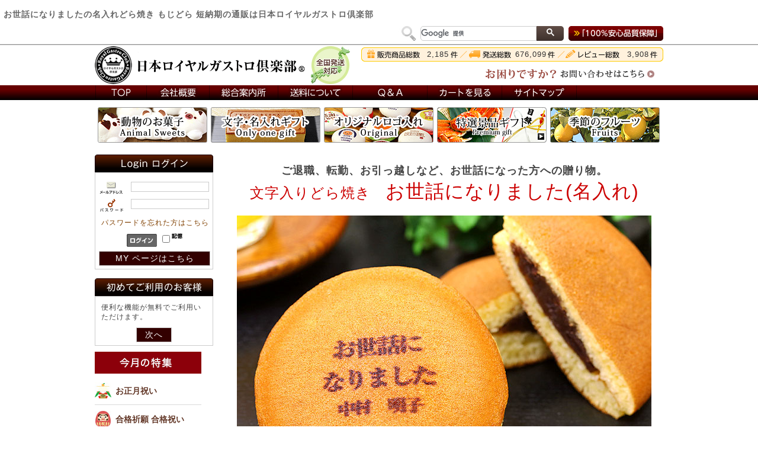

--- FILE ---
content_type: text/html; charset=UTF-8
request_url: https://www.aionline-japan.com/item/itemgenre/do011/
body_size: 36540
content:
 
<!DOCTYPE html>
<!--[if IE 7]>
<html class="ie ie7" lang="ja">
<![endif]-->
<!--[if IE 8]>
<html class="ie ie8" lang="ja">
<![endif]-->
<!--[if !(IE 7) & !(IE 8)]><!-->
<html lang="ja">
<!--<![endif]-->
<head>
<meta charset="UTF-8">
<meta name="viewport" content="width=520">
<meta name="format-detection" content="telephone=no">
<link rel="profile" href="http://gmpg.org/xfn/11">
<link rel="pingback" href="https://www.aionline-japan.com/shop/xmlrpc.php">
<!--[if lt IE 9]>
<script src="https://www.aionline-japan.com/shop/wp-content/themes/aionline-theme/js/html5.js"></script>
<![endif]-->
<title>お世話になりましたの名入れどら焼き もじどら 短納期 | 日本ロイヤルガストロ倶楽部</title>
<meta name='robots' content='max-image-preview:large' />
	<style>img:is([sizes="auto" i], [sizes^="auto," i]) { contain-intrinsic-size: 3000px 1500px }</style>
	<link rel='dns-prefetch' href='//www.aionline-japan.com' />
<link rel="alternate" type="application/rss+xml" title="日本ロイヤルガストロ倶楽部 &raquo; お世話になりましたの名入れどら焼き もじどら 短納期 のコメントのフィード" href="https://www.aionline-japan.com/item/itemgenre/do011/feed/" />
<script type="text/javascript">
/* <![CDATA[ */
window._wpemojiSettings = {"baseUrl":"https:\/\/s.w.org\/images\/core\/emoji\/16.0.1\/72x72\/","ext":".png","svgUrl":"https:\/\/s.w.org\/images\/core\/emoji\/16.0.1\/svg\/","svgExt":".svg","source":{"concatemoji":"https:\/\/www.aionline-japan.com\/shop\/wp-includes\/js\/wp-emoji-release.min.js?ver=6dcc755123880197ab063daf4f7f7f94"}};
/*! This file is auto-generated */
!function(s,n){var o,i,e;function c(e){try{var t={supportTests:e,timestamp:(new Date).valueOf()};sessionStorage.setItem(o,JSON.stringify(t))}catch(e){}}function p(e,t,n){e.clearRect(0,0,e.canvas.width,e.canvas.height),e.fillText(t,0,0);var t=new Uint32Array(e.getImageData(0,0,e.canvas.width,e.canvas.height).data),a=(e.clearRect(0,0,e.canvas.width,e.canvas.height),e.fillText(n,0,0),new Uint32Array(e.getImageData(0,0,e.canvas.width,e.canvas.height).data));return t.every(function(e,t){return e===a[t]})}function u(e,t){e.clearRect(0,0,e.canvas.width,e.canvas.height),e.fillText(t,0,0);for(var n=e.getImageData(16,16,1,1),a=0;a<n.data.length;a++)if(0!==n.data[a])return!1;return!0}function f(e,t,n,a){switch(t){case"flag":return n(e,"\ud83c\udff3\ufe0f\u200d\u26a7\ufe0f","\ud83c\udff3\ufe0f\u200b\u26a7\ufe0f")?!1:!n(e,"\ud83c\udde8\ud83c\uddf6","\ud83c\udde8\u200b\ud83c\uddf6")&&!n(e,"\ud83c\udff4\udb40\udc67\udb40\udc62\udb40\udc65\udb40\udc6e\udb40\udc67\udb40\udc7f","\ud83c\udff4\u200b\udb40\udc67\u200b\udb40\udc62\u200b\udb40\udc65\u200b\udb40\udc6e\u200b\udb40\udc67\u200b\udb40\udc7f");case"emoji":return!a(e,"\ud83e\udedf")}return!1}function g(e,t,n,a){var r="undefined"!=typeof WorkerGlobalScope&&self instanceof WorkerGlobalScope?new OffscreenCanvas(300,150):s.createElement("canvas"),o=r.getContext("2d",{willReadFrequently:!0}),i=(o.textBaseline="top",o.font="600 32px Arial",{});return e.forEach(function(e){i[e]=t(o,e,n,a)}),i}function t(e){var t=s.createElement("script");t.src=e,t.defer=!0,s.head.appendChild(t)}"undefined"!=typeof Promise&&(o="wpEmojiSettingsSupports",i=["flag","emoji"],n.supports={everything:!0,everythingExceptFlag:!0},e=new Promise(function(e){s.addEventListener("DOMContentLoaded",e,{once:!0})}),new Promise(function(t){var n=function(){try{var e=JSON.parse(sessionStorage.getItem(o));if("object"==typeof e&&"number"==typeof e.timestamp&&(new Date).valueOf()<e.timestamp+604800&&"object"==typeof e.supportTests)return e.supportTests}catch(e){}return null}();if(!n){if("undefined"!=typeof Worker&&"undefined"!=typeof OffscreenCanvas&&"undefined"!=typeof URL&&URL.createObjectURL&&"undefined"!=typeof Blob)try{var e="postMessage("+g.toString()+"("+[JSON.stringify(i),f.toString(),p.toString(),u.toString()].join(",")+"));",a=new Blob([e],{type:"text/javascript"}),r=new Worker(URL.createObjectURL(a),{name:"wpTestEmojiSupports"});return void(r.onmessage=function(e){c(n=e.data),r.terminate(),t(n)})}catch(e){}c(n=g(i,f,p,u))}t(n)}).then(function(e){for(var t in e)n.supports[t]=e[t],n.supports.everything=n.supports.everything&&n.supports[t],"flag"!==t&&(n.supports.everythingExceptFlag=n.supports.everythingExceptFlag&&n.supports[t]);n.supports.everythingExceptFlag=n.supports.everythingExceptFlag&&!n.supports.flag,n.DOMReady=!1,n.readyCallback=function(){n.DOMReady=!0}}).then(function(){return e}).then(function(){var e;n.supports.everything||(n.readyCallback(),(e=n.source||{}).concatemoji?t(e.concatemoji):e.wpemoji&&e.twemoji&&(t(e.twemoji),t(e.wpemoji)))}))}((window,document),window._wpemojiSettings);
/* ]]> */
</script>
<style id='wp-emoji-styles-inline-css' type='text/css'>

	img.wp-smiley, img.emoji {
		display: inline !important;
		border: none !important;
		box-shadow: none !important;
		height: 1em !important;
		width: 1em !important;
		margin: 0 0.07em !important;
		vertical-align: -0.1em !important;
		background: none !important;
		padding: 0 !important;
	}
</style>
<link rel='stylesheet' id='wp-block-library-css' href='https://www.aionline-japan.com/shop/wp-includes/css/dist/block-library/style.min.css?ver=6dcc755123880197ab063daf4f7f7f94' type='text/css' media='all' />
<style id='classic-theme-styles-inline-css' type='text/css'>
/*! This file is auto-generated */
.wp-block-button__link{color:#fff;background-color:#32373c;border-radius:9999px;box-shadow:none;text-decoration:none;padding:calc(.667em + 2px) calc(1.333em + 2px);font-size:1.125em}.wp-block-file__button{background:#32373c;color:#fff;text-decoration:none}
</style>
<style id='global-styles-inline-css' type='text/css'>
:root{--wp--preset--aspect-ratio--square: 1;--wp--preset--aspect-ratio--4-3: 4/3;--wp--preset--aspect-ratio--3-4: 3/4;--wp--preset--aspect-ratio--3-2: 3/2;--wp--preset--aspect-ratio--2-3: 2/3;--wp--preset--aspect-ratio--16-9: 16/9;--wp--preset--aspect-ratio--9-16: 9/16;--wp--preset--color--black: #000000;--wp--preset--color--cyan-bluish-gray: #abb8c3;--wp--preset--color--white: #ffffff;--wp--preset--color--pale-pink: #f78da7;--wp--preset--color--vivid-red: #cf2e2e;--wp--preset--color--luminous-vivid-orange: #ff6900;--wp--preset--color--luminous-vivid-amber: #fcb900;--wp--preset--color--light-green-cyan: #7bdcb5;--wp--preset--color--vivid-green-cyan: #00d084;--wp--preset--color--pale-cyan-blue: #8ed1fc;--wp--preset--color--vivid-cyan-blue: #0693e3;--wp--preset--color--vivid-purple: #9b51e0;--wp--preset--gradient--vivid-cyan-blue-to-vivid-purple: linear-gradient(135deg,rgba(6,147,227,1) 0%,rgb(155,81,224) 100%);--wp--preset--gradient--light-green-cyan-to-vivid-green-cyan: linear-gradient(135deg,rgb(122,220,180) 0%,rgb(0,208,130) 100%);--wp--preset--gradient--luminous-vivid-amber-to-luminous-vivid-orange: linear-gradient(135deg,rgba(252,185,0,1) 0%,rgba(255,105,0,1) 100%);--wp--preset--gradient--luminous-vivid-orange-to-vivid-red: linear-gradient(135deg,rgba(255,105,0,1) 0%,rgb(207,46,46) 100%);--wp--preset--gradient--very-light-gray-to-cyan-bluish-gray: linear-gradient(135deg,rgb(238,238,238) 0%,rgb(169,184,195) 100%);--wp--preset--gradient--cool-to-warm-spectrum: linear-gradient(135deg,rgb(74,234,220) 0%,rgb(151,120,209) 20%,rgb(207,42,186) 40%,rgb(238,44,130) 60%,rgb(251,105,98) 80%,rgb(254,248,76) 100%);--wp--preset--gradient--blush-light-purple: linear-gradient(135deg,rgb(255,206,236) 0%,rgb(152,150,240) 100%);--wp--preset--gradient--blush-bordeaux: linear-gradient(135deg,rgb(254,205,165) 0%,rgb(254,45,45) 50%,rgb(107,0,62) 100%);--wp--preset--gradient--luminous-dusk: linear-gradient(135deg,rgb(255,203,112) 0%,rgb(199,81,192) 50%,rgb(65,88,208) 100%);--wp--preset--gradient--pale-ocean: linear-gradient(135deg,rgb(255,245,203) 0%,rgb(182,227,212) 50%,rgb(51,167,181) 100%);--wp--preset--gradient--electric-grass: linear-gradient(135deg,rgb(202,248,128) 0%,rgb(113,206,126) 100%);--wp--preset--gradient--midnight: linear-gradient(135deg,rgb(2,3,129) 0%,rgb(40,116,252) 100%);--wp--preset--font-size--small: 13px;--wp--preset--font-size--medium: 20px;--wp--preset--font-size--large: 36px;--wp--preset--font-size--x-large: 42px;--wp--preset--spacing--20: 0.44rem;--wp--preset--spacing--30: 0.67rem;--wp--preset--spacing--40: 1rem;--wp--preset--spacing--50: 1.5rem;--wp--preset--spacing--60: 2.25rem;--wp--preset--spacing--70: 3.38rem;--wp--preset--spacing--80: 5.06rem;--wp--preset--shadow--natural: 6px 6px 9px rgba(0, 0, 0, 0.2);--wp--preset--shadow--deep: 12px 12px 50px rgba(0, 0, 0, 0.4);--wp--preset--shadow--sharp: 6px 6px 0px rgba(0, 0, 0, 0.2);--wp--preset--shadow--outlined: 6px 6px 0px -3px rgba(255, 255, 255, 1), 6px 6px rgba(0, 0, 0, 1);--wp--preset--shadow--crisp: 6px 6px 0px rgba(0, 0, 0, 1);}:where(.is-layout-flex){gap: 0.5em;}:where(.is-layout-grid){gap: 0.5em;}body .is-layout-flex{display: flex;}.is-layout-flex{flex-wrap: wrap;align-items: center;}.is-layout-flex > :is(*, div){margin: 0;}body .is-layout-grid{display: grid;}.is-layout-grid > :is(*, div){margin: 0;}:where(.wp-block-columns.is-layout-flex){gap: 2em;}:where(.wp-block-columns.is-layout-grid){gap: 2em;}:where(.wp-block-post-template.is-layout-flex){gap: 1.25em;}:where(.wp-block-post-template.is-layout-grid){gap: 1.25em;}.has-black-color{color: var(--wp--preset--color--black) !important;}.has-cyan-bluish-gray-color{color: var(--wp--preset--color--cyan-bluish-gray) !important;}.has-white-color{color: var(--wp--preset--color--white) !important;}.has-pale-pink-color{color: var(--wp--preset--color--pale-pink) !important;}.has-vivid-red-color{color: var(--wp--preset--color--vivid-red) !important;}.has-luminous-vivid-orange-color{color: var(--wp--preset--color--luminous-vivid-orange) !important;}.has-luminous-vivid-amber-color{color: var(--wp--preset--color--luminous-vivid-amber) !important;}.has-light-green-cyan-color{color: var(--wp--preset--color--light-green-cyan) !important;}.has-vivid-green-cyan-color{color: var(--wp--preset--color--vivid-green-cyan) !important;}.has-pale-cyan-blue-color{color: var(--wp--preset--color--pale-cyan-blue) !important;}.has-vivid-cyan-blue-color{color: var(--wp--preset--color--vivid-cyan-blue) !important;}.has-vivid-purple-color{color: var(--wp--preset--color--vivid-purple) !important;}.has-black-background-color{background-color: var(--wp--preset--color--black) !important;}.has-cyan-bluish-gray-background-color{background-color: var(--wp--preset--color--cyan-bluish-gray) !important;}.has-white-background-color{background-color: var(--wp--preset--color--white) !important;}.has-pale-pink-background-color{background-color: var(--wp--preset--color--pale-pink) !important;}.has-vivid-red-background-color{background-color: var(--wp--preset--color--vivid-red) !important;}.has-luminous-vivid-orange-background-color{background-color: var(--wp--preset--color--luminous-vivid-orange) !important;}.has-luminous-vivid-amber-background-color{background-color: var(--wp--preset--color--luminous-vivid-amber) !important;}.has-light-green-cyan-background-color{background-color: var(--wp--preset--color--light-green-cyan) !important;}.has-vivid-green-cyan-background-color{background-color: var(--wp--preset--color--vivid-green-cyan) !important;}.has-pale-cyan-blue-background-color{background-color: var(--wp--preset--color--pale-cyan-blue) !important;}.has-vivid-cyan-blue-background-color{background-color: var(--wp--preset--color--vivid-cyan-blue) !important;}.has-vivid-purple-background-color{background-color: var(--wp--preset--color--vivid-purple) !important;}.has-black-border-color{border-color: var(--wp--preset--color--black) !important;}.has-cyan-bluish-gray-border-color{border-color: var(--wp--preset--color--cyan-bluish-gray) !important;}.has-white-border-color{border-color: var(--wp--preset--color--white) !important;}.has-pale-pink-border-color{border-color: var(--wp--preset--color--pale-pink) !important;}.has-vivid-red-border-color{border-color: var(--wp--preset--color--vivid-red) !important;}.has-luminous-vivid-orange-border-color{border-color: var(--wp--preset--color--luminous-vivid-orange) !important;}.has-luminous-vivid-amber-border-color{border-color: var(--wp--preset--color--luminous-vivid-amber) !important;}.has-light-green-cyan-border-color{border-color: var(--wp--preset--color--light-green-cyan) !important;}.has-vivid-green-cyan-border-color{border-color: var(--wp--preset--color--vivid-green-cyan) !important;}.has-pale-cyan-blue-border-color{border-color: var(--wp--preset--color--pale-cyan-blue) !important;}.has-vivid-cyan-blue-border-color{border-color: var(--wp--preset--color--vivid-cyan-blue) !important;}.has-vivid-purple-border-color{border-color: var(--wp--preset--color--vivid-purple) !important;}.has-vivid-cyan-blue-to-vivid-purple-gradient-background{background: var(--wp--preset--gradient--vivid-cyan-blue-to-vivid-purple) !important;}.has-light-green-cyan-to-vivid-green-cyan-gradient-background{background: var(--wp--preset--gradient--light-green-cyan-to-vivid-green-cyan) !important;}.has-luminous-vivid-amber-to-luminous-vivid-orange-gradient-background{background: var(--wp--preset--gradient--luminous-vivid-amber-to-luminous-vivid-orange) !important;}.has-luminous-vivid-orange-to-vivid-red-gradient-background{background: var(--wp--preset--gradient--luminous-vivid-orange-to-vivid-red) !important;}.has-very-light-gray-to-cyan-bluish-gray-gradient-background{background: var(--wp--preset--gradient--very-light-gray-to-cyan-bluish-gray) !important;}.has-cool-to-warm-spectrum-gradient-background{background: var(--wp--preset--gradient--cool-to-warm-spectrum) !important;}.has-blush-light-purple-gradient-background{background: var(--wp--preset--gradient--blush-light-purple) !important;}.has-blush-bordeaux-gradient-background{background: var(--wp--preset--gradient--blush-bordeaux) !important;}.has-luminous-dusk-gradient-background{background: var(--wp--preset--gradient--luminous-dusk) !important;}.has-pale-ocean-gradient-background{background: var(--wp--preset--gradient--pale-ocean) !important;}.has-electric-grass-gradient-background{background: var(--wp--preset--gradient--electric-grass) !important;}.has-midnight-gradient-background{background: var(--wp--preset--gradient--midnight) !important;}.has-small-font-size{font-size: var(--wp--preset--font-size--small) !important;}.has-medium-font-size{font-size: var(--wp--preset--font-size--medium) !important;}.has-large-font-size{font-size: var(--wp--preset--font-size--large) !important;}.has-x-large-font-size{font-size: var(--wp--preset--font-size--x-large) !important;}
:where(.wp-block-post-template.is-layout-flex){gap: 1.25em;}:where(.wp-block-post-template.is-layout-grid){gap: 1.25em;}
:where(.wp-block-columns.is-layout-flex){gap: 2em;}:where(.wp-block-columns.is-layout-grid){gap: 2em;}
:root :where(.wp-block-pullquote){font-size: 1.5em;line-height: 1.6;}
</style>
<link rel='stylesheet' id='contact-form-7-css' href='https://www.aionline-japan.com/shop/wp-content/plugins/contact-form-7/includes/css/styles.css?ver=6.1.3' type='text/css' media='all' />
<link rel='stylesheet' id='fancybox-for-wp-css' href='https://www.aionline-japan.com/shop/wp-content/plugins/fancybox-for-wordpress/assets/css/fancybox.css?ver=1.3.4' type='text/css' media='all' />
<link rel='stylesheet' id='font-awesome-css' href='https://www.aionline-japan.com/shop/wp-content/themes/aionline-theme/font-awesome/font-awesome.min.css?ver=4.3.0' type='text/css' media='all' />
<link rel='stylesheet' id='main-css' href='https://www.aionline-japan.com/shop/wp-content/themes/aionline-theme/main.css?ver=1.0' type='text/css' media='all' />
<link rel='stylesheet' id='index-css' href='https://www.aionline-japan.com/shop/wp-content/themes/aionline-theme/index.css?ver=1.0' type='text/css' media='all' />
<link rel='stylesheet' id='products-css' href='https://www.aionline-japan.com/shop/wp-content/themes/aionline-theme/products.css?ver=1.0' type='text/css' media='all' />
<link rel='stylesheet' id='under-css' href='https://www.aionline-japan.com/shop/wp-content/themes/aionline-theme/under.css?ver=1.0' type='text/css' media='all' />
<link rel='stylesheet' id='under02-css' href='https://www.aionline-japan.com/shop/wp-content/themes/aionline-theme/under02.css?ver=1.0' type='text/css' media='all' />
<link rel='stylesheet' id='mypage-css' href='https://www.aionline-japan.com/shop/wp-content/themes/aionline-theme/mypage.css?ver=1.0' type='text/css' media='all' />
<link rel='stylesheet' id='window-css' href='https://www.aionline-japan.com/shop/wp-content/themes/aionline-theme/window.css?ver=1.0' type='text/css' media='all' />
<link rel='stylesheet' id='g_style-css' href='https://www.aionline-japan.com/shop/wp-content/themes/aionline-theme/g_style.css?ver=1.0' type='text/css' media='all' />
<link rel='stylesheet' id='renew-css' href='https://www.aionline-japan.com/shop/wp-content/themes/aionline-theme/renew.css?ver=1.0' type='text/css' media='all' />
<link rel='stylesheet' id='sp-css' href='https://www.aionline-japan.com/shop/wp-content/themes/aionline-theme/sp.css?ver=1.0' type='text/css' media='all' />
<link rel='stylesheet' id='flexslider-css-css' href='https://www.aionline-japan.com/shop/wp-content/themes/aionline-theme/css/flexslider.css?ver=1.0' type='text/css' media='all' />
<link rel='stylesheet' id='usces_default_css-css' href='https://www.aionline-japan.com/shop/wp-content/plugins/usc-e-shop/css/usces_default.css?ver=2.11.26.2512161' type='text/css' media='all' />
<link rel='stylesheet' id='dashicons-css' href='https://www.aionline-japan.com/shop/wp-includes/css/dashicons.min.css?ver=6dcc755123880197ab063daf4f7f7f94' type='text/css' media='all' />
<link rel='stylesheet' id='theme_cart_css-css' href='https://www.aionline-japan.com/shop/wp-content/themes/aionline-theme/usces_cart.css?ver=2.11.26.2512161' type='text/css' media='all' />
<script type="text/javascript" src="https://www.aionline-japan.com/shop/wp-includes/js/jquery/jquery.min.js?ver=3.7.1" id="jquery-core-js"></script>
<script type="text/javascript" src="https://www.aionline-japan.com/shop/wp-includes/js/jquery/jquery-migrate.min.js?ver=3.4.1" id="jquery-migrate-js"></script>
<script type="text/javascript" src="https://www.aionline-japan.com/shop/wp-content/plugins/fancybox-for-wordpress/assets/js/purify.min.js?ver=1.3.4" id="purify-js"></script>
<script type="text/javascript" src="https://www.aionline-japan.com/shop/wp-content/plugins/fancybox-for-wordpress/assets/js/jquery.fancybox.js?ver=1.3.4" id="fancybox-for-wp-js"></script>
<script type="text/javascript" src="https://www.aionline-japan.com/shop/wp-content/themes/aionline-theme/js/common.js?ver=1.0" id="common-js-js"></script>
<script type="text/javascript" src="https://www.aionline-japan.com/shop/wp-content/themes/aionline-theme/js/tab_rank.js?ver=1.0" id="tab-rank-js"></script>
<script type="text/javascript" src="https://www.aionline-japan.com/shop/wp-content/themes/aionline-theme/js/jquery.flexslider-min.js?ver=1.0" id="flexslider-js-js"></script>
<script type="text/javascript" src="https://www.aionline-japan.com/shop/wp-content/themes/aionline-theme/js/gallery_slider.js?ver=1.0" id="gallery_slider-js-js"></script>
<link rel="https://api.w.org/" href="https://www.aionline-japan.com/wp-json/" /><link rel="alternate" title="JSON" type="application/json" href="https://www.aionline-japan.com/wp-json/wp/v2/posts/1120" /><link rel="EditURI" type="application/rsd+xml" title="RSD" href="https://www.aionline-japan.com/shop/xmlrpc.php?rsd" />

<link rel="canonical" href="https://www.aionline-japan.com/item/itemgenre/do011/" />
<link rel='shortlink' href='https://www.aionline-japan.com/?p=1120' />
<link rel="alternate" title="oEmbed (JSON)" type="application/json+oembed" href="https://www.aionline-japan.com/wp-json/oembed/1.0/embed?url=https%3A%2F%2Fwww.aionline-japan.com%2Fitem%2Fitemgenre%2Fdo011%2F" />
<link rel="alternate" title="oEmbed (XML)" type="text/xml+oembed" href="https://www.aionline-japan.com/wp-json/oembed/1.0/embed?url=https%3A%2F%2Fwww.aionline-japan.com%2Fitem%2Fitemgenre%2Fdo011%2F&#038;format=xml" />

<meta property="og:title" content="お世話になりましたの名入れどら焼き もじどら 短納期">
<meta property="og:type" content="product">
<meta property="og:description" content="お世話になりましたの名入れどら焼き もじどら 短納期">
<meta property="og:url" content="https://www.aionline-japan.com/item/itemgenre/do011/">
<meta property="og:image" content="https://www.aionline-japan.com/shop/wp-content/uploads/2015/12/DO011-140x140.jpg">
<meta property="og:site_name" content="日本ロイヤルガストロ倶楽部">
<!-- Fancybox for WordPress v3.3.7 -->
<style type="text/css">
	.fancybox-slide--image .fancybox-content{background-color: #FFFFFF}div.fancybox-caption{display:none !important;}
	
	img.fancybox-image{border-width:10px;border-color:#FFFFFF;border-style:solid;}
	div.fancybox-bg{background-color:rgba(102,102,102,0.3);opacity:1 !important;}div.fancybox-content{border-color:#FFFFFF}
	div#fancybox-title{background-color:#FFFFFF}
	div.fancybox-content{background-color:#FFFFFF}
	div#fancybox-title-inside{color:#333333}
	
	
	
	div.fancybox-caption p.caption-title{display:inline-block}
	div.fancybox-caption p.caption-title{font-size:14px}
	div.fancybox-caption p.caption-title{color:#333333}
	div.fancybox-caption {color:#333333}div.fancybox-caption p.caption-title {background:#fff; width:auto;padding:10px 30px;}div.fancybox-content p.caption-title{color:#333333;margin: 0;padding: 5px 0;}body.fancybox-active .fancybox-container .fancybox-stage .fancybox-content .fancybox-close-small{display:block;}
</style><script type="text/javascript">
	jQuery(function () {

		var mobileOnly = false;
		
		if (mobileOnly) {
			return;
		}

		jQuery.fn.getTitle = function () { // Copy the title of every IMG tag and add it to its parent A so that fancybox can show titles
			var arr = jQuery("a[data-fancybox]");jQuery.each(arr, function() {var title = jQuery(this).children("img").attr("title") || '';var figCaptionHtml = jQuery(this).next("figcaption").html() || '';var processedCaption = figCaptionHtml;if (figCaptionHtml.length && typeof DOMPurify === 'function') {processedCaption = DOMPurify.sanitize(figCaptionHtml, {USE_PROFILES: {html: true}});} else if (figCaptionHtml.length) {processedCaption = jQuery("<div>").text(figCaptionHtml).html();}var newTitle = title;if (processedCaption.length) {newTitle = title.length ? title + " " + processedCaption : processedCaption;}if (newTitle.length) {jQuery(this).attr("title", newTitle);}});		}

		// Supported file extensions

				var thumbnails = jQuery("a:has(img)").not(".nolightbox").not('.envira-gallery-link').not('.ngg-simplelightbox').filter(function () {
			return /\.(jpe?g|png|gif|mp4|webp|bmp|pdf)(\?[^/]*)*$/i.test(jQuery(this).attr('href'))
		});
		

		// Add data-type iframe for links that are not images or videos.
		var iframeLinks = jQuery('.fancyboxforwp').filter(function () {
			return !/\.(jpe?g|png|gif|mp4|webp|bmp|pdf)(\?[^/]*)*$/i.test(jQuery(this).attr('href'))
		}).filter(function () {
			return !/vimeo|youtube/i.test(jQuery(this).attr('href'))
		});
		iframeLinks.attr({"data-type": "iframe"}).getTitle();

				// Gallery All
		thumbnails.addClass("fancyboxforwp").attr("data-fancybox", "gallery").getTitle();
		iframeLinks.attr({"data-fancybox": "gallery"}).getTitle();

		// Gallery type NONE
		
		// Call fancybox and apply it on any link with a rel atribute that starts with "fancybox", with the options set on the admin panel
		jQuery("a.fancyboxforwp").fancyboxforwp({
			loop: false,
			smallBtn: true,
			zoomOpacity: "auto",
			animationEffect: "fade",
			animationDuration: 500,
			transitionEffect: "fade",
			transitionDuration: "300",
			overlayShow: true,
			overlayOpacity: "0.3",
			titleShow: true,
			titlePosition: "inside",
			keyboard: true,
			showCloseButton: true,
			arrows: true,
			clickContent:false,
			clickSlide: "close",
			mobile: {
				clickContent: function (current, event) {
					return current.type === "image" ? "toggleControls" : false;
				},
				clickSlide: function (current, event) {
					return current.type === "image" ? "close" : "close";
				},
			},
			wheel: false,
			toolbar: true,
			preventCaptionOverlap: true,
			onInit: function() { },			onDeactivate
	: function() { },		beforeClose: function() { },			afterShow: function(instance) { jQuery( ".fancybox-image" ).on("click", function( ){ ( instance.isScaledDown() ) ? instance.scaleToActual() : instance.scaleToFit() }) },				afterClose: function() { },					caption : function( instance, item ) {var title = "";if("undefined" != typeof jQuery(this).context ){var title = jQuery(this).context.title;} else { var title = ("undefined" != typeof jQuery(this).attr("title")) ? jQuery(this).attr("title") : false;}var caption = jQuery(this).data('caption') || '';if ( item.type === 'image' && title.length ) {caption = (caption.length ? caption + '<br />' : '') + '<p class="caption-title">'+jQuery("<div>").text(title).html()+'</p>' ;}if (typeof DOMPurify === "function" && caption.length) { return DOMPurify.sanitize(caption, {USE_PROFILES: {html: true}}); } else { return jQuery("<div>").text(caption).html(); }},
		afterLoad : function( instance, current ) {var captionContent = current.opts.caption || '';var sanitizedCaptionString = '';if (typeof DOMPurify === 'function' && captionContent.length) {sanitizedCaptionString = DOMPurify.sanitize(captionContent, {USE_PROFILES: {html: true}});} else if (captionContent.length) { sanitizedCaptionString = jQuery("<div>").text(captionContent).html();}if (sanitizedCaptionString.length) { current.$content.append(jQuery('<div class=\"fancybox-custom-caption inside-caption\" style=\" position: absolute;left:0;right:0;color:#000;margin:0 auto;bottom:0;text-align:center;background-color:#FFFFFF \"></div>').html(sanitizedCaptionString)); }},
			})
		;

			})
</script>
<!-- END Fancybox for WordPress -->
			<!-- WCEX_Google_Analytics_4 plugins -->
			<!-- Global site tag (gtag.js) - Google Analytics -->
			<script async src="https://www.googletagmanager.com/gtag/js?id=G-N2BT60J6GG"></script>
			<script>
				window.dataLayer = window.dataLayer || [];
				function gtag(){dataLayer.push(arguments);}
				gtag('js', new Date());

				gtag('config', 'G-N2BT60J6GG');
			</script>
						<!-- WCEX_Google_Analytics_4 plugins -->
			<script>
				gtag('event', 'view_item', {"currency":"JPY","items":[{"item_id":"DO011","item_name":"\u304a\u4e16\u8a71\u306b\u306a\u308a\u307e\u3057\u305f\u306e\u540d\u5165\u308c\u3069\u3089\u713c\u304d \u3082\u3058\u3069\u3089 3\u500b\u5165\u308a \u77ed\u7d0d\u671f FD-222","currency":"JPY","discount":0,"item_category":"\u540d\u5165\u308c\u30fb\u30e1\u30c3\u30bb\u30fc\u30b8\u5165\u308a\u3069\u3089\u713c\u304d\u300c\u3082\u3058\u3069\u3089\u300d","item_variant":"FD-222","price":1100},{"item_id":"DO011","item_name":"\u304a\u4e16\u8a71\u306b\u306a\u308a\u307e\u3057\u305f\u306e\u540d\u5165\u308c\u3069\u3089\u713c\u304d \u3082\u3058\u3069\u3089 5\u500b\u5165\u308a \u77ed\u7d0d\u671f FD-223","currency":"JPY","discount":0,"item_category":"\u540d\u5165\u308c\u30fb\u30e1\u30c3\u30bb\u30fc\u30b8\u5165\u308a\u3069\u3089\u713c\u304d\u300c\u3082\u3058\u3069\u3089\u300d","item_variant":"FD-223","price":1650},{"item_id":"DO011","item_name":"\u304a\u4e16\u8a71\u306b\u306a\u308a\u307e\u3057\u305f\u306e\u540d\u5165\u308c\u3069\u3089\u713c\u304d \u3082\u3058\u3069\u3089 10\u500b\u5165\u308a \u77ed\u7d0d\u671f FD-224","currency":"JPY","discount":0,"item_category":"\u540d\u5165\u308c\u30fb\u30e1\u30c3\u30bb\u30fc\u30b8\u5165\u308a\u3069\u3089\u713c\u304d\u300c\u3082\u3058\u3069\u3089\u300d","item_variant":"FD-224","price":3300}],"value":1100});
			</script>
		<link rel="icon" href="https://www.aionline-japan.com/shop/wp-content/uploads/2015/11/cropped-favicon-32x32.png" sizes="32x32" />
<link rel="icon" href="https://www.aionline-japan.com/shop/wp-content/uploads/2015/11/cropped-favicon-192x192.png" sizes="192x192" />
<link rel="apple-touch-icon" href="https://www.aionline-japan.com/shop/wp-content/uploads/2015/11/cropped-favicon-180x180.png" />
<meta name="msapplication-TileImage" content="https://www.aionline-japan.com/shop/wp-content/uploads/2015/11/cropped-favicon-270x270.png" />
		<style type="text/css" id="wp-custom-css">
			.cf { zoom:1;}
.cf:after {clear:both; height:0px; content:"."; display:block; visibility:hidden;}
#item { width:740px; margin:0 auto;}
#item h2.catchcopy { margin:15px auto 10px; text-align:center; color:#633828; font-size:20px;}
#item .itemarea1 { margin:20px auto;}
#item .itemarea1 h2 { margin:30px auto 10px; text-align:center; color:#8c000a; font-size:24px;}
#item .itemarea1 h3 { margin:30px auto 10px; padding:13px 0 10px 0; text-align:center; color:#FFF; font-size:24px;
background: url(https://www.aionline-japan.com/shop/wp-content/uploads/2018/10/fd-subtitle.jpg) #663300;}
#item h1 { margin:0 auto; color:#8c000a; font-size:33px;}
#item p { margin:0 auto;}
#item .mainimg { margin:15px auto; text-align:center;}
#item .mainimg img { margin:0 auto; display:block;}
#item .itemarea1 .freetext { margin:10px auto 10px; text-align:left; color:#633828; font-size:16px; line-height:1.5em;}
#item .itemarea1 .itemarea1_in { margin:20px auto;}
#item .itemarea1 .f-l { float:left; width:40%;}
#item .itemarea1 .f-l img { width:100%;}
#item .itemarea1 .f-r { float:right; width:55%; color:#633828; font-size:16px; line-height:1.5em;}
}
div#undercolumn table.item_option td { width:76.5%;}
div#undercolumn table.item_option textarea { width:100%; min-height:80px; box-sizing:border-box;}		</style>
		<meta name="google-site-verification" content="KL7s5VXML3Mlxu9XYbCsYfJD2QCJP7bBQdgv-b9ccbw">
<script type="text/javascript" src="https://www.aionline-japan.com/shop/wp-content/themes/aionline-theme/js/jQueryAutoHeight.js"></script>
<script type="text/javascript">
jQuery(function($){
    var minWidth = 640;
    $(window).resize(function(){
        if (minWidth <= $(this).width()) {
            $('div.omBlock div').autoHeight({column:2});
        }
        else {
            $('div.omBlock div').removeAttr('style');
        }
    }).trigger('resize');
});
</script>
</head>

<body class="wp-singular post-template-default single single-post postid-1120 single-format-standard wp-theme-aionline-theme ">
<div id="fb-root"></div>
<script async defer crossorigin="anonymous" src="https://connect.facebook.net/ja_JP/sdk.js#xfbml=1&version=v16.0"></script>
<noscript>
<p>JavaScript を有効にしてご利用下さい.</p>
</noscript>

<div id="top">

<div id="headerBanner">
<!--<p><img src="/images/header/bn_newyear2026.gif" alt="謹賀新年"></p>-->
<!--<a href="https://www.aionline-japan.com/images/header/holiday_end25_g.gif"><img src="https://www.aionline-japan.com/images/header/holiday_end25_g.gif" border="0" alt="大型連休のお知らせ"></a>-->
<!--<div style="margin: 10px auto; padding:10px; background-color:#ffefef; text-align: center;"><a href="https://www.aionline-japan.com/guide/news-archives/47381">大雪の影響による配送遅延の可能性がございます。詳しくはこちら</a></div>-->
</div>

<div id="headtitle"><h1>お世話になりましたの名入れどら焼き もじどら 短納期の通販は日本ロイヤルガストロ倶楽部</h1></div>

<div id="header">
	<div class="header_inner">
	
		<div id="custom_search">
<script>
  (function() {
    var cx = '005008603246449715084:u6wl0zdoklg';
    var gcse = document.createElement('script');
    gcse.type = 'text/javascript';
    gcse.async = true;
    gcse.src = 'https://cse.google.com/cse.js?cx=' + cx;
    var s = document.getElementsByTagName('script')[0];
    s.parentNode.insertBefore(gcse, s);
  })();
</script>
<gcse:searchbox-only></gcse:searchbox-only>

</div>		
		<a href="https://www.aionline-japan.com/shop-guide/about-guarantee/" class="bt_anshin">100％安心品質保証</a>
	
		<div class="headL">
		<span class="logo"><a href="https://www.aionline-japan.com/"><img src="/images/header/logo.gif" alt="グルメセレクトショップ、日本ロイヤルガストロ倶楽部" /></a></span>
		<span class="area"><a href="https://www.aionline-japan.com/shop-guide/about-delivery/"><img src="/images/header/area.jpg" alt="全国発送対応" /></a></span>
		</div>
		
		<div class="headR">
		<div id="status">
		<ul>
		<li class="st01">2,185</li><!--販売商品総数-->
		<li class="st02">676,099</li><!--発送総数-->
		<li class="st03">3,908</li><!--レビュー総数-->
		</ul>
		</div>
		<span class="tel"><a href="https://www.aionline-japan.com/shop-guide/customercenter/"><img src="/images/header/tel.gif" alt="お困りですか？" /></a></span>
		</div>
		
		<div id="sub_glovalnav">
		<ul id="menu-glovalnav" class="menu"><li id="menu-item-21" class="mn mn01 menu-item menu-item-type-custom menu-item-object-custom menu-item-home menu-item-21"><a href="https://www.aionline-japan.com/">ホーム</a></li>
<li id="menu-item-195" class="mn mn02 menu-item menu-item-type-post_type menu-item-object-page menu-item-195"><a href="https://www.aionline-japan.com/company/">会社概要</a></li>
<li id="menu-item-189" class="mn mn03 menu-item menu-item-type-post_type menu-item-object-page menu-item-189"><a href="https://www.aionline-japan.com/shop-guide/">総合案内所</a></li>
<li id="menu-item-190" class="mn mn04 menu-item menu-item-type-post_type menu-item-object-page menu-item-190"><a href="https://www.aionline-japan.com/shop-guide/about-shipping/">送料について</a></li>
<li id="menu-item-196" class="mn mn05 menu-item menu-item-type-post_type menu-item-object-page menu-item-196"><a href="https://www.aionline-japan.com/shop-guide/faq/">Q&#038;A よくある質問</a></li>
<li id="menu-item-26" class="mn mn06 menu-item menu-item-type-post_type menu-item-object-page menu-item-26"><a href="https://www.aionline-japan.com/usces-cart/">カートを見る</a></li>
<li id="menu-item-197" class="mn mn07 menu-item menu-item-type-post_type menu-item-object-page menu-item-197"><a href="https://www.aionline-japan.com/company/sitemap/">サイトマップ</a></li>
</ul>		</div>
		<!-- /sub_glovalnav -->
		
			</div><!-- /.header_inner -->
	
	<div class="header_bottom">
		<ul>
		<li>			<div class="textwidget"><a href="/guide/sweets"><img src="/images/header/ksita-1.gif" alt="動物スイーツ特集" /></a>

<!--<a href="/guide/whiteday"><img src="/images/header/ksita-1_wd.gif" alt="ホワイトデー特集" /></a>--></div>
		</li><li>			<div class="textwidget"><a href="/guide/naire_gift"><img src="/images/header/ksita-5.gif" alt="名入れギフト"></a></div>
		</li><li>			<div class="textwidget"><a href="/guide/original_gift2"><img src="/images/header/ksita-2.gif" alt="オリジナル商品製作"></a></div>
		</li><li>			<div class="textwidget"><!--<a href="/category/item/itemgenre/sweets/printing-cake/"><img src="/images/header/ksita-cake.gif" alt="ケーキで感謝状・表彰状"></a>-->
<a href="/guide/keihin"><img src="/images/header/ksita-4.jpg" alt="特選景品ギフト"></a></div>
		</li><li>			<div class="textwidget"><a href="/guide/new_fruit"><img src="/images/header/ksita-3.gif" alt="旬のフルーツ"></a></div>
		</li>		</ul>
	</div><!-- /.header_bottom -->
</div><!-- /#header -->

<div id="container"><div id="contents">
<div id="two_maincolumn">
	
		
		<div id="undercolumn">
			<center><span style="font-size:18px;"><strong>ご退職、転勤、お引っ越しなど、お世話になった方への贈り物。</strong></span><br><span style="color:#C00; font-size:24px;">文字入りどら焼き　</span><span style="color:#C00; font-size:32px;">お世話になりました(名入れ)</span><br><br><img fetchpriority="high" decoding="async" src="/images/templates/default/pageimg/fuminoka/fdnire-osewani1.jpg" width="700" height="500"><br><br /><img decoding="async" src="/images/templates/default/pageimg/fuminoka/fd_keiro_4.jpg" width="700" height="60"><br /><table width="700" border="0" cellpadding="0" cellspacing="10" bgcolor="#fdeddb"><tr><td><img decoding="async" src="/images/templates/default/pageimg/fuminoka/fdnire-osewani2.jpg" width="334" height="430"></td><td><p>ふわふわのどら焼きの皮に、「お世話になりました」のメッセージと、お名前を入れてお届け!!<BR><BR>文字入りどら焼き(通称「もじドラ」)は、「お菓子」+「気持ち」をいっしょにお届けする、心に残るギフトです。</p><p>食品用のインクで文字を印刷する新しい技術を使うことで、焼印よりも早く文字を入れてお届けすることができます。</p><p>・ご退職される同僚の方や先生への御礼の贈り物に。<br>・ホームステイ先や大家さんへの感謝のギフトに。<br>・転勤や引越しで、お世話になった方へのご挨拶に。<br>・送別会のお配りギフトに。</p><p>さまざまな場面に、「お世話になりました」のメッセージ入りのお菓子をご利用いただけます。</p></td></tr></table><br><img loading="lazy" decoding="async" src="/images/templates/default/pageimg/fuminoka/fdnire-osewani3.jpg" width="700" height="270"><br><br />
<link rel="stylesheet" href="https://www.aionline-japan.com/images/templates/default/pageimg/etc/item.css">
<div id="item"> 
  <!-- 右画像エリア -->
  <div class="itemarea2">
    <h3>心を込めた厳選素材。昔懐かしの手作りの味！</h3>
    <div class="itemarea2_in cf">
      <p class="f-l">新鮮な卵、国産の小麦粉を始め、厳選した材料を使用し、一枚一枚、熟練した職人が手焼きで仕上げたどら焼きです。中に包まれている餡は、餡（あん）には、北海道産の厳選した小豆を使用しています。職人が柔らかく炊いた小豆に砂糖を加えてほどよく練ることで、皮が破れて一体感が出る「つぶし餡」を採用。粒の食感を残して、小豆の良さをひきたてます。<br><br>
<b>■安心の「国産小麦粉」</b><br>
安心・安全な美味しさを追及し、国産小麦粉にこだわりました。しっとり、もっちりした食感を出すために、どら焼き用に厳選した小麦粉です。<br><br>
<b>■蔵王地養卵</b><br>
東北の名峰・宮城県蔵王山の麓で産まれた地養卵を使用しています。大豆・なたねの油かす、魚粉、米ぬか、ヨモギ、海藻、木酢液などの独自飼料で育てた鶏の地養卵は、卵特有の生臭さが少なく、あまみとコクがあり、どら焼きの美味しさに繋がっています。<br><br>
<b>■「もっちりふっくら」生地</b><br>
「もっちり」感のあるふっくら生地。素朴な材料を使い、保存料・乳化剤などの添加物を使わないから、どこか懐かしい優しい味です。「皮を何枚でも食べたい！」と評判です。<br><br>
<b>■皮と餡の「一体感」</b><br>
ついつい2個、3個と食べたくなるおいしさの秘密は、皮と餡の相性の良さ。皮には隠し味のはちみつを入れることで、餡と一体感のある優しい甘さに仕上がりました。
      </p>
      <p class="f-r"> <img decoding="async" src="https://www.aionline-japan.com/images/templates/default/pageimg/fuminoka/fd-410_img03.jpg" width="100%" alt="" /> </p>
    </div>
  </div>
  
  <!-- 左画像エリア -->
  <div class="itemarea1">
    <h3>贈り物、手渡しのギフトに。化粧箱でお届けいたします。</h3>
    <div class="itemarea1_in cf">
      <p class="f-l"> <img decoding="async" src="https://www.aionline-japan.com/images/templates/default/pageimg/fuminoka/fd_keiro_15a.jpg" width="100%" alt="" /> </p>
      <p class="f-r"> １つ１つ個包装されたどら焼きを、ギフト箱（化粧箱）にお入れします。<br>
        <br>
        ギフト箱は、3個入り、5個入り、10個入りをご用意しております。贈り物やお返しもの、お礼、手渡しのギフトにも最適です。<br>
        <br>
        内祝い、御礼、お中元、お歳暮、お供えなど各種お熨斗がけを承ります。ご要望はカート内のご要望欄（コメント入力）にご記入ください。<br>
      </p>
    </div>
    <p style="text-align: center;  font-size: 20px;"><b>3個入り、5個入り、10個入りは、化粧箱にいれてお届けいたします。</b></p>
    <table width="740" border="0" cellpadding="0" cellspacing="10">
      <tr>
        <td valign="top"><img decoding="async" src="https://www.aionline-japan.com/images/templates/default/pageimg/fuminoka/fd-hw-13.jpg" border="0" /></td>
        <td valign="top"><img decoding="async" src="https://www.aionline-japan.com/images/templates/default/pageimg/fuminoka/fd-hw-14.jpg" border="0" /></td>
        <td valign="top"><img decoding="async" src="https://www.aionline-japan.com/images/templates/default/pageimg/fuminoka/fd-hw-15.jpg" border="0" /></td>
      </tr>
    </table>
  </div>
  
  <!-- サービス・オプションエリア -->
  <div class="servicebox">
    <p><img decoding="async" src="https://www.aionline-japan.com/images/templates/default/pageimg/fuminoka/fd-hako-pimg.jpg" alt="" /></p>
    <p><img decoding="async" src="https://www.aionline-japan.com/images/templates/default/pageimg/fuminoka/fd-noshi-pimg.jpg" alt="" /></p>
    <p><a href="https://www.aionline-japan.com/item/itemgenre/fumi-paperbag/"><img decoding="async" src="https://www.aionline-japan.com/images/templates/default/pageimg/fuminoka/fd-paperbag-pimg.jpg" alt="" /></a></p>
    <p><a href="https://www.aionline-japan.com/item/itemgenre/minibag-fd-1/"><img decoding="async" src="https://www.aionline-japan.com/images/templates/default/pageimg/fuminoka/fd-minibag-pimg.jpg" alt="" /></a></p>

    <table cellspacing="1" cellpadding="10" width="100%" bgcolor="#633828">
      <tbody>
        <tr align="center">
          <td colspan="2" height="30"><strong><p style="color:#fff;">商品詳細とお届け方法</p></strong></td>
        </tr>
        <tr bgcolor="#ffefd5">
          <td align="center" bgcolor="#fff7ea"><p style="font-size:16px;color: #633828;font-weight: bold;">名称</p></td>
          <td align="left" bgcolor="#ffffff" style="color: #633828;">菓子(どら焼き)</td>
        </tr>
        <tr bgcolor="#ffefd5">
          <td align="center" bgcolor="#fff7ea"><p style="font-size:16px;color: #633828;font-weight: bold;">原材料</p></td>
          <td align="left" bgcolor="#ffffff" style="color: #633828;">砂糖、小豆、小麦粉、卵、乳等を主要原料とする食品、サラダ油、はちみつ、みりん、膨張剤、大豆、ソルビトール、着色料（黄4、青1、赤102、赤106）（原材料の一部に乳、小麦、卵、大豆を含む）<br />※絵柄は食用の着色料ですので、そのまま食べられます。</td>
        </tr>
        <tr bgcolor="#ffefd5">
          <td width="20%" align="center" bgcolor="#fff7ea"><p style="font-size:16px;color: #633828;font-weight: bold;">大きさ<br>
            (本体)</p></td>
          <td align="left" bgcolor="#ffffff" style="color: #633828;">丸型のどら焼き：直径約8.5cm<br>
            猫型のどら焼き：横約7cm×縦約6〜6.5cm（耳を含む）<br>
            ハート型のどら焼き：直径約7〜8cm</td>
        </tr>
        <tr bgcolor="#ffefd5">
          <td width="20%" align="center" bgcolor="#fff7ea"><p style="font-size:16px;color: #633828;font-weight: bold;">箱の寸法</p></td>
          <td align="left" bgcolor="#ffffff" style="color: #633828;">3個入：W120×D195×H60mm<br />
        5個入：W120×D260×H76mm<br />
        10個入：W180×D260×H86mm</td>
        </tr>
        <tr bgcolor="#ffefd5">
          <td width="20%" align="center" bgcolor="#fff7ea"><p style="font-size:16px;color: #633828;font-weight: bold;">賞味期限</p></td>
          <td align="left" bgcolor="#ffffff" style="color: #633828;">出荷日より10日間(商品に記載)</td>
        </tr>
        <tr bgcolor="#ffefd5">
          <td align="center" bgcolor="#fff7ea"><p style="font-size:16px;color: #633828;font-weight: bold;">保存方法</p></td>
          <td align="left" bgcolor="#ffffff" style="color: #633828;">常温(高温多湿、直射日光を避けて保存してください)</td>
        </tr>
        <tr bgcolor="#ffefd5">
          <td width="20%" align="center" bgcolor="#fff7ea"><p style="font-size:16px;color: #633828;font-weight: bold;">配送</p></td>
          <td align="left" bgcolor="#ffffff" style="color: #633828;">宅配　常温便<br />年間を通して常温便で配送いたします。品質には問題ありませんのでご安心ください。</td>
        </tr>
        <tr bgcolor="#ffefd5">
          <td width="20%" align="center" bgcolor="#fff7ea"><p style="font-size:16px;color: #633828;font-weight: bold;">送料</p></td>
          <td align="left" bgcolor="#ffffff" style="color: #633828;"><img decoding="async" src="/images/etc/s_soryo_800yen.gif" alt="送料" /></td>
        </tr>
        <!--<tr bgcolor="#ffefd5">
          <td width="20%" align="center" bgcolor="#fff7ea"><p style="font-size:16px;color: #633828;font-weight: bold;">送料</p></td>
          <td align="left" bgcolor="#ffffff" style="color: #633828;">(100個セット)<br><img decoding="async" src="/images/etc/s_soryo_muryo.gif" alt="送料" /></td>
        </tr>-->
        <tr>
          <td width="20%" align="center" bgcolor="#fff7ea"><p style="font-size:16px;color: #633828;font-weight: bold;">のし対応</p></td>
          <td align="left" bgcolor="#ffffff" style="color: #633828;">熨斗（のし）のご希望を承ります。お買物かごの中のコメント欄にご要望をご記入ください。</td>
        </tr>
        <tr>
          <td width="20%" align="center" bgcolor="#fff7ea"><p style="font-size:16px;color: #633828;font-weight: bold;">カード</p></td>
          <td align="left" bgcolor="#ffffff" style="color: #633828;">メッセージカードは別ページで販売中です。ご希望の方は商品とご一緒にご購入をお願いいたします。<br><a href="https://www.aionline-japan.com/item/message-card/"><strong>メッセージカードのご購入はこちら</strong></a></td>
        </tr>
        <tr bgcolor="#ffefd5">
          <td width="20%" align="center" bgcolor="#fff7ea"><p style="font-size:16px;color: #633828;font-weight: bold;">備考</p></td>
          <td align="left" bgcolor="#ffffff" style="color: #633828;line-height: 1.6em;"> ※模様は食用の着色料でつけられていますのでそのまま食べられます。<br>
            ※お届け日は、ご注文ステップでご指定いただけます。<br>
            その他ご要望は、お買い物かごの中のコメント欄にご記入ください。<br>
            ※ クレジットカード・銀行振込・郵便振替・代金引換・コンビニ後払いでお支払いいただけます。<br>
            銀行振込・郵便振替をご利用の場合は、ご入金確認の3営業日以降の商品発送となります。お急ぎの方は、クレジットカード決済か代金引換をご利用くださいませ。<br>
            代金引換で初回の高額注文の場合は、先入金をお願いする場合がございます。<br>
            ※ 個人情報の保護と紙資源保護の見地から納品書はお入れしておりません。<br>
            ご請求書・領収書等が必要な場合は、別途ご対応しておりますので、お買い物かごの中のコメント欄に「領収書希望」等ご記入下さい。<br>
            領収書の宛名を社名に変更する場合は、一緒に宛名もご記入下さい。<br>
            ※ こちらの商品は会津若松市の製造工房より出荷いたします。<br>
            ※ 箱、包装、シール等のデザインは変更になる場合がございます。<br>
            ※ 賞味期限は、出荷日から約10日(商品に別途記載)です。<br>
            万一、商品にお気づきの点がありましたら、到着日から3日以内に弊店へご連絡ください。<br>
            <strong>【お名前・ロゴ・イラスト・メッセージ等が入れられるどら焼きの場合】</strong><br>
            お菓子に入れるお名前・メッセージ・画像ロゴは、お一人様、1種類でお願いいたします。 </td>
        </tr>
      </tbody>
    </table>
  </div>
  
  <!-- 店長のコメントエリア -->
  <div class="comment">
    <h2><img decoding="async" src="https://www.aionline-japan.com/images/templates/default/pageimg/etc/title_comment.jpg" alt="店長のコメント" /></h2>
    <p>メッセージやイラスト入りのどら焼きは、贈り物に人気のお菓子です。お祝い事やお誕生日のプレゼント、長寿のお祝い、感謝を伝える贈り物や、企業様のイベントのお土産・記念品など、幅広くご活用いただいております。</p>
  </div>
  
  <!-- ATTENTIONエリア -->
  <div class="attention">
    <h2><img decoding="async" src="https://www.aionline-japan.com/images/templates/default/pageimg/etc/title_attention.jpg" alt="ご注文の前にご確認ください" /></h2>
    <h3>●お届け日の指定、お熨斗、メッセージカードのご要望を承ります。</h3>
    <p>各種ご要望は、お買い物かごの中のご要望欄（コメント入力欄）へご記入ください。</p>
    <h3>●クレジットカード・銀行振込・代金引換・コンビニ後払いがご利用いただけます。</h3>
    <p>銀行振込をご利用の場合は、ご入金確認後の商品製造となります。お急ぎの場合はクレジットカード決済・代金引換・コンビニ後払いをご利用ください。<br>
      <br>
      クレジットカード決済をご選択の方で、カードエラーで決済を正常にお取りできなかった場合には、他のお支払方法への変更をお願いする場合がございます。<br>
      <br>
      初回注文で、お支払金額が高額となる場合は、代金引換のご利用をご容赦いただく場合がございます。高額注文はカード決済、銀行振込のご利用をおすすめいたします。<br>
      <br>
      コンビニ後払いのご利用金額の上限は、累計で54,000円(税込)です。ご請求書は、商品のお届け後に、郵送でご注文者様のご住所へお送りいたします。<br>
      ご注文者様のご住所・お電話番号に不備がある場合（部屋番号の記入漏れなど）はコンビニ後払いをご利用できませんのでご注意ください。</p>
    <h3>●金額のわかる品は、一切お入れしておりません。</h3>
    <p>ギフトでのご利用を多くいただいておりますので、金額のわかるものは一切お入れしておりません。商品のお召し上がり方・しおり等にも金額は一切入っておりませんのでご安心ください。<br>
      <br>
      また、個人情報の保護と紙資源保護の見地から納品書はお入れしておりません。ご請求書・領収書等が必要な場合は、別途ご対応しておりますので、お買い物かごの中のコメント欄に「領収書希望」等ご記入ください。領収書の宛名を社名に変更する場合は、一緒に宛名もご記入ください。<br>
      <br>
      ●お届けした商品にお気づきの点がありましたら、到着日から3日以内に弊店へご連絡ください。</p>
    <h3>●お菓子に入れる文字やデータは、お一人様１種類でお願いいたします。</h3>
    <p>オリジナル製造のお菓子（名入れ、メッセージ入れ、絵・ロゴ入れ対応のお菓子）をご注文いただく場合、お菓子に入れる文字やデータは、お一人様１種類でお願いいたします。<br>
      <br>
      誠に申し訳ございませんが、1件のご注文に複数種類のデータをお送りいただいたり、別々にご注文いただいた商品を同梱・箱に詰め直す等のご要望は、ご容赦いただいております。</p>
    <p><br>
      <img decoding="async" src="https://www.aionline-japan.com/images/templates/default/pageimg/fuminoka/fd-dokonfuka.jpg" alt="" /><br>
      ●「<a href="https://www.aionline-japan.com/category/item/itemgenre/sweets/dorayaki/">どら焼き</a>」「<a href="https://www.aionline-japan.com/category/item/itemgenre/sweets/castella/">カステラ</a>」「<a href="https://www.aionline-japan.com/category/item/itemgenre/sweets/baumkuchen/">バウムクーヘン</a>」「<a href="https://www.aionline-japan.com/category/item/itemgenre/sweets/cheesetart/">チーズタルト</a>」のみ、同梱できます。</p>
    <h3 style="text-align: center; bold;color: #0044FF;">※※その他の商品とは同梱できませんので、ご注意くださいませ。※※</h3>
  </div>

</div></center>			
			<img src="https://www.aionline-japan.com/shop/wp-content/themes/aionline-theme/images/products/kochira.jpg" alt="下にあるお買い物ボタンからレジへお進み下さい">

			<div class="skuNum"><em>3件</em> の商品がございます。</div>

			

				<div id="detailarea">
					<div id="detail_left">
						<div id="detailphotoblock">
														<div class="main_img"><a href="https://www.aionline-japan.com/shop/wp-content/uploads/2015/11/FD-222.jpg" ><img width="312" height="312" src="https://www.aionline-japan.com/shop/wp-content/uploads/2015/11/FD-222.jpg" class="attachment-312x312 size-312x312" alt="" decoding="async" loading="lazy" srcset="https://www.aionline-japan.com/shop/wp-content/uploads/2015/11/FD-222.jpg 500w, https://www.aionline-japan.com/shop/wp-content/uploads/2015/11/FD-222-140x140.jpg 140w, https://www.aionline-japan.com/shop/wp-content/uploads/2015/11/FD-222-300x300.jpg 300w" sizes="auto, (max-width: 312px) 100vw, 312px" /><span class="enlarge">画像を拡大する</span></a></div>
														<ul>
																<li><a href="https://www.aionline-japan.com/shop/wp-content/uploads/2015/11/FD-222--01.jpg" ><img width="94" height="94" src="https://www.aionline-japan.com/shop/wp-content/uploads/2015/11/FD-222--01-140x140.jpg" class="attachment-94x94 size-94x94" alt="" decoding="async" loading="lazy" srcset="https://www.aionline-japan.com/shop/wp-content/uploads/2015/11/FD-222--01-140x140.jpg 140w, https://www.aionline-japan.com/shop/wp-content/uploads/2015/11/FD-222--01-300x300.jpg 300w, https://www.aionline-japan.com/shop/wp-content/uploads/2015/11/FD-222--01.jpg 500w" sizes="auto, (max-width: 94px) 100vw, 94px" /></a></li>
															</ul>
													</div>
						
						<div id="detail_description">
							<ul class="status_icon"><li><img src="https://www.aionline-japan.com/shop/wp-content/themes/aionline-theme/images/right_product/icon07.gif" height="17" alt="のし対応"></li>
</ul>										
														<div>商品コード：FD-222</div>

														<h2>お世話になりましたの名入れどら焼き もじどら 3個入り 短納期</h2>

														<p class="price">販売価格：1,100円<span>(税込 1,188円)</span></p>
							
														
							<div><strong><span class="point">ポイント：</span><span class="pt">11Pt</span></strong></div>							
															<form action="https://www.aionline-japan.com/usces-cart/" method="post">
																		<table class="item_option">
																		<tr>
										<th>お名前入力</th>
										<td>
<label for='itemOption[1120][FD-222][%E3%81%8A%E5%90%8D%E5%89%8D%E5%85%A5%E5%8A%9B]' class='iopt_label'></label>

<input name='itemOption[1120][FD-222][%E3%81%8A%E5%90%8D%E5%89%8D%E5%85%A5%E5%8A%9B]' type='text' id='itemOption[1120][FD-222][%E3%81%8A%E5%90%8D%E5%89%8D%E5%85%A5%E5%8A%9B]' class='iopt_text' onKeyDown="if (event.keyCode == 13) {return false;}" value="" />
</td>
									</tr>
																		<tr>
										<th>のし指定</th>
										<td>
<label for='itemOption[1120][FD-222][%E3%81%AE%E3%81%97%E6%8C%87%E5%AE%9A]' class='iopt_label'></label>

<select name='itemOption[1120][FD-222][%E3%81%AE%E3%81%97%E6%8C%87%E5%AE%9A]' id='itemOption[1120][FD-222][%E3%81%AE%E3%81%97%E6%8C%87%E5%AE%9A]' class='iopt_select' onKeyDown="if (event.keyCode == 13) {return false;}">
	<option value='熨斗(のし)不要' selected="selected">熨斗(のし)不要</option>
	<option value='熨斗利用(コメント欄に記載)'>熨斗利用(コメント欄に記載)</option>
</select>
</td>
									</tr>
																		</table>
																		<dl>
										<dt>個&nbsp;&nbsp;数</dt>
										<dd class="pcs"><input name="quant[1120][FD-222]" type="text" id="quant[1120][FD-222]" class="skuquantity" value="1" onKeyDown="if (event.keyCode == 13) {return false;}" />個</dd>
									</dl>
									
									<p class="btn">
										<input name="zaikonum[1120][FD-222]" type="hidden" id="zaikonum[1120][FD-222]" value="" />
<input name="zaiko[1120][FD-222]" type="hidden" id="zaiko[1120][FD-222]" value="0" />
<input name="gptekiyo[1120][FD-222]" type="hidden" id="gptekiyo[1120][FD-222]" value="0" />
<input name="skuPrice[1120][FD-222]" type="hidden" id="skuPrice[1120][FD-222]" value="1100" />
<input name="inCart[1120][FD-222]" type="submit" id="inCart[1120][FD-222]" class="skubutton" value="カートへ入れる" onclick="return uscesCart.intoCart( '1120','FD-222' )" /><input name="usces_referer" type="hidden" value="/item/itemgenre/do011/" />
										
																			</p>
									
								</form>
							
														<div class="social-button">
														<iframe src="//www.facebook.com/plugins/like.php?href=https%3A%2F%2Fwww.aionline-japan.com%2Fitem%2Fitemgenre%2Fdo011%2F&amp;send=false&amp;layout=box_count&amp;width=70&amp;show_faces=false&amp;action=like&amp;colorscheme=light&amp;font&amp;height=61" scrolling="no" frameborder="0" style="width:75px; height:62px; margin:5px 0 0 10px; overflow:hidden; border:none;" allowTransparency="true"></iframe>
														<a href="https://twitter.com/share" class="twitter-share-button" data-via="gastro_japan" data-lang="ja">ツイート</a>
							<script>!function(d,s,id){var js,fjs=d.getElementsByTagName(s)[0],p=/^http:/.test(d.location)?'http':'https';if(!d.getElementById(id)){js=d.createElement(s);js.id=id;js.src=p+'://platform.twitter.com/widgets.js';fjs.parentNode.insertBefore(js,fjs);}}(document, 'script', 'twitter-wjs');</script>
															<div class="g-plusone" data-size="tall"></div>
								<script type="text/javascript">
								window.___gcfg = {lang: 'ja'};
								(function() {
								var po = document.createElement('script'); po.type = 'text/javascript'; po.async = true;
								po.src = 'https://apis.google.com/js/plusone.js';
								var s = document.getElementsByTagName('script')[0]; s.parentNode.insertBefore(po, s);
								})();
								</script>
							</div>

														<div class="contact-link">
								<form method="post" action="https://www.aionline-japan.com/friend/">
			<input type="submit" class="item_friend_btn" name="item_friend_btn" value="友達に知らせる">
			<input type="hidden" name="from_item" value="1120">
		</form>							</div>
							
														<div class="relation">関連カテゴリ：<ul class="post-categories">
	<li><a href="https://www.aionline-japan.com/category/item/itemgenre/sweets/dorayaki/" rel="category tag">名入れ・メッセージ入りどら焼き「もじどら」</a></li>
	<li><a href="https://www.aionline-japan.com/category/item/price/price-1000/" rel="category tag">1,000円</a></li>
	<li><a href="https://www.aionline-japan.com/category/item/itemgenre/" rel="category tag">商品ジャンル</a></li>
	<li><a href="https://www.aionline-japan.com/category/item/itemgenre/sweets/dorayaki/name-dorayaki/" rel="category tag">名入れどら焼き</a></li>
	<li><a href="https://www.aionline-japan.com/category/item/price/price-3000/" rel="category tag">3,000円</a></li>
	<li><a href="https://www.aionline-japan.com/category/item/itemgenre/sweets/" rel="category tag">お菓子(スイーツ)</a></li>
	<li><a href="https://www.aionline-japan.com/category/item/price/" rel="category tag">ご予算</a></li></ul></div>
						</div>
					</div>
					<div id="detail_right">
						<!-- 「あんしん出荷日バナー」ここから --><p><iframe id="asb001" src="https://www.rakuten.ne.jp/gold/aionline-japan/orders/anshin_banner10.html?asb001" name="予定出荷日のご案内" width="240" height="96" align="center" frameborder="0" scrolling="no"></iframe></p><!-- 「あんしん出荷日バナー」ここまで --><IMG src="/images/templates/default/pageimg/fuminoka/detail_dora03.gif" alt="商品詳細" border="0">

<p><a href="/item/itemgenre/minibag-fd-1/" target="_blank"><img src="https://www.aionline-japan.com/images/templates/default/pageimg/fuminoka/fumi_minibag_bn300.jpg" alt="小分け袋" border="0" /></a></p>
<p><a href="/item/itemgenre/fumi-paperbag/" target="_blank"><img src="https://www.aionline-japan.com/images/templates/default/pageimg/fuminoka/fumi_paperbag_bn300x.jpg" alt="紙袋" border="0" /></a></p>
<p><a href="https://www.aionline-japan.com/item/message-card/" target="_blank"><img src="https://www.aionline-japan.com/images/templates/default/pageimg/fuminoka/fumi_msg_bn300x.jpg" alt="メッセージカード" border="0" /></a></p>

<img src="/images/templates/default/pageimg/fuminoka/fd-dokonfuka2.gif" alt="同梱不可" border="0" /><br /><br />工房直送品です。<a href="[cat_url id=99]" target="_blank">どら焼き</a>と<a href="/category/item/itemgenre/sweets/baumkuchen/">バウムクーヘン</a>のみ同梱(一緒にお届け)できます。同梱した商品は送料1件分でお届けいたします。					</div>
				</div>


			

				<div id="detailarea">
					<div id="detail_left">
						<div id="detailphotoblock">
														<div class="main_img"><a href="https://www.aionline-japan.com/shop/wp-content/uploads/2015/11/FD-223.jpg" ><img width="312" height="312" src="https://www.aionline-japan.com/shop/wp-content/uploads/2015/11/FD-223.jpg" class="attachment-312x312 size-312x312" alt="" decoding="async" loading="lazy" srcset="https://www.aionline-japan.com/shop/wp-content/uploads/2015/11/FD-223.jpg 500w, https://www.aionline-japan.com/shop/wp-content/uploads/2015/11/FD-223-140x140.jpg 140w, https://www.aionline-japan.com/shop/wp-content/uploads/2015/11/FD-223-300x300.jpg 300w" sizes="auto, (max-width: 312px) 100vw, 312px" /><span class="enlarge">画像を拡大する</span></a></div>
														<ul>
																<li><a href="https://www.aionline-japan.com/shop/wp-content/uploads/2015/11/FD-223--01.jpg" ><img width="94" height="94" src="https://www.aionline-japan.com/shop/wp-content/uploads/2015/11/FD-223--01-140x140.jpg" class="attachment-94x94 size-94x94" alt="" decoding="async" loading="lazy" srcset="https://www.aionline-japan.com/shop/wp-content/uploads/2015/11/FD-223--01-140x140.jpg 140w, https://www.aionline-japan.com/shop/wp-content/uploads/2015/11/FD-223--01-300x300.jpg 300w, https://www.aionline-japan.com/shop/wp-content/uploads/2015/11/FD-223--01.jpg 500w" sizes="auto, (max-width: 94px) 100vw, 94px" /></a></li>
															</ul>
													</div>
						
						<div id="detail_description">
							<ul class="status_icon"><li><img src="https://www.aionline-japan.com/shop/wp-content/themes/aionline-theme/images/right_product/icon07.gif" height="17" alt="のし対応"></li>
</ul>										
														<div>商品コード：FD-223</div>

														<h2>お世話になりましたの名入れどら焼き もじどら 5個入り 短納期</h2>

														<p class="price">販売価格：1,650円<span>(税込 1,782円)</span></p>
							
														
							<div><strong><span class="point">ポイント：</span><span class="pt">16Pt</span></strong></div>							
															<form action="https://www.aionline-japan.com/usces-cart/" method="post">
																		<table class="item_option">
																		<tr>
										<th>お名前入力</th>
										<td>
<label for='itemOption[1120][FD-223][%E3%81%8A%E5%90%8D%E5%89%8D%E5%85%A5%E5%8A%9B]' class='iopt_label'></label>

<input name='itemOption[1120][FD-223][%E3%81%8A%E5%90%8D%E5%89%8D%E5%85%A5%E5%8A%9B]' type='text' id='itemOption[1120][FD-223][%E3%81%8A%E5%90%8D%E5%89%8D%E5%85%A5%E5%8A%9B]' class='iopt_text' onKeyDown="if (event.keyCode == 13) {return false;}" value="" />
</td>
									</tr>
																		<tr>
										<th>のし指定</th>
										<td>
<label for='itemOption[1120][FD-223][%E3%81%AE%E3%81%97%E6%8C%87%E5%AE%9A]' class='iopt_label'></label>

<select name='itemOption[1120][FD-223][%E3%81%AE%E3%81%97%E6%8C%87%E5%AE%9A]' id='itemOption[1120][FD-223][%E3%81%AE%E3%81%97%E6%8C%87%E5%AE%9A]' class='iopt_select' onKeyDown="if (event.keyCode == 13) {return false;}">
	<option value='熨斗(のし)不要' selected="selected">熨斗(のし)不要</option>
	<option value='熨斗利用(コメント欄に記載)'>熨斗利用(コメント欄に記載)</option>
</select>
</td>
									</tr>
																		</table>
																		<dl>
										<dt>個&nbsp;&nbsp;数</dt>
										<dd class="pcs"><input name="quant[1120][FD-223]" type="text" id="quant[1120][FD-223]" class="skuquantity" value="1" onKeyDown="if (event.keyCode == 13) {return false;}" />個</dd>
									</dl>
									
									<p class="btn">
										<input name="zaikonum[1120][FD-223]" type="hidden" id="zaikonum[1120][FD-223]" value="" />
<input name="zaiko[1120][FD-223]" type="hidden" id="zaiko[1120][FD-223]" value="0" />
<input name="gptekiyo[1120][FD-223]" type="hidden" id="gptekiyo[1120][FD-223]" value="0" />
<input name="skuPrice[1120][FD-223]" type="hidden" id="skuPrice[1120][FD-223]" value="1650" />
<input name="inCart[1120][FD-223]" type="submit" id="inCart[1120][FD-223]" class="skubutton" value="カートへ入れる" onclick="return uscesCart.intoCart( '1120','FD-223' )" /><input name="usces_referer" type="hidden" value="/item/itemgenre/do011/" />
										
																			</p>
									
								</form>
							
														<div class="social-button">
														<iframe src="//www.facebook.com/plugins/like.php?href=https%3A%2F%2Fwww.aionline-japan.com%2Fitem%2Fitemgenre%2Fdo011%2F&amp;send=false&amp;layout=box_count&amp;width=70&amp;show_faces=false&amp;action=like&amp;colorscheme=light&amp;font&amp;height=61" scrolling="no" frameborder="0" style="width:75px; height:62px; margin:5px 0 0 10px; overflow:hidden; border:none;" allowTransparency="true"></iframe>
														<a href="https://twitter.com/share" class="twitter-share-button" data-via="gastro_japan" data-lang="ja">ツイート</a>
							<script>!function(d,s,id){var js,fjs=d.getElementsByTagName(s)[0],p=/^http:/.test(d.location)?'http':'https';if(!d.getElementById(id)){js=d.createElement(s);js.id=id;js.src=p+'://platform.twitter.com/widgets.js';fjs.parentNode.insertBefore(js,fjs);}}(document, 'script', 'twitter-wjs');</script>
															<div class="g-plusone" data-size="tall"></div>
								<script type="text/javascript">
								window.___gcfg = {lang: 'ja'};
								(function() {
								var po = document.createElement('script'); po.type = 'text/javascript'; po.async = true;
								po.src = 'https://apis.google.com/js/plusone.js';
								var s = document.getElementsByTagName('script')[0]; s.parentNode.insertBefore(po, s);
								})();
								</script>
							</div>

														<div class="contact-link">
								<form method="post" action="https://www.aionline-japan.com/friend/">
			<input type="submit" class="item_friend_btn" name="item_friend_btn" value="友達に知らせる">
			<input type="hidden" name="from_item" value="1120">
		</form>							</div>
							
														<div class="relation">関連カテゴリ：<ul class="post-categories">
	<li><a href="https://www.aionline-japan.com/category/item/itemgenre/sweets/dorayaki/" rel="category tag">名入れ・メッセージ入りどら焼き「もじどら」</a></li>
	<li><a href="https://www.aionline-japan.com/category/item/price/price-1000/" rel="category tag">1,000円</a></li>
	<li><a href="https://www.aionline-japan.com/category/item/itemgenre/" rel="category tag">商品ジャンル</a></li>
	<li><a href="https://www.aionline-japan.com/category/item/itemgenre/sweets/dorayaki/name-dorayaki/" rel="category tag">名入れどら焼き</a></li>
	<li><a href="https://www.aionline-japan.com/category/item/price/price-3000/" rel="category tag">3,000円</a></li>
	<li><a href="https://www.aionline-japan.com/category/item/itemgenre/sweets/" rel="category tag">お菓子(スイーツ)</a></li>
	<li><a href="https://www.aionline-japan.com/category/item/price/" rel="category tag">ご予算</a></li></ul></div>
						</div>
					</div>
					<div id="detail_right">
						<!-- 「あんしん出荷日バナー」ここから --><p><iframe id="asb001" src="https://www.rakuten.ne.jp/gold/aionline-japan/orders/anshin_banner10.html?asb001" name="予定出荷日のご案内" width="240" height="96" align="center" frameborder="0" scrolling="no"></iframe></p><!-- 「あんしん出荷日バナー」ここまで --><IMG src="/images/templates/default/pageimg/fuminoka/detail_dora05.gif" alt="商品詳細" border="0">

<p><a href="/item/itemgenre/minibag-fd-1/" target="_blank"><img src="https://www.aionline-japan.com/images/templates/default/pageimg/fuminoka/fumi_minibag_bn300.jpg" alt="小分け袋" border="0" /></a></p>
<p><a href="/item/itemgenre/fumi-paperbag/" target="_blank"><img src="https://www.aionline-japan.com/images/templates/default/pageimg/fuminoka/fumi_paperbag_bn300x.jpg" alt="紙袋" border="0" /></a></p>
<p><a href="https://www.aionline-japan.com/item/message-card/" target="_blank"><img src="https://www.aionline-japan.com/images/templates/default/pageimg/fuminoka/fumi_msg_bn300x.jpg" alt="メッセージカード" border="0" /></a></p>

<img src="/images/templates/default/pageimg/fuminoka/fd-dokonfuka2.gif" alt="同梱不可" border="0" /><br /><br />工房直送品です。<a href="[cat_url id=99]" target="_blank">どら焼き</a>と<a href="/category/item/itemgenre/sweets/baumkuchen/">バウムクーヘン</a>のみ同梱(一緒にお届け)できます。同梱した商品は送料1件分でお届けいたします。					</div>
				</div>


			

				<div id="detailarea">
					<div id="detail_left">
						<div id="detailphotoblock">
														<div class="main_img"><a href="https://www.aionline-japan.com/shop/wp-content/uploads/2015/11/FD-224.jpg" ><img width="312" height="312" src="https://www.aionline-japan.com/shop/wp-content/uploads/2015/11/FD-224.jpg" class="attachment-312x312 size-312x312" alt="" decoding="async" loading="lazy" srcset="https://www.aionline-japan.com/shop/wp-content/uploads/2015/11/FD-224.jpg 500w, https://www.aionline-japan.com/shop/wp-content/uploads/2015/11/FD-224-140x140.jpg 140w, https://www.aionline-japan.com/shop/wp-content/uploads/2015/11/FD-224-300x300.jpg 300w" sizes="auto, (max-width: 312px) 100vw, 312px" /><span class="enlarge">画像を拡大する</span></a></div>
														<ul>
																<li><a href="https://www.aionline-japan.com/shop/wp-content/uploads/2015/11/FD-224--01.jpg" ><img width="94" height="94" src="https://www.aionline-japan.com/shop/wp-content/uploads/2015/11/FD-224--01-140x140.jpg" class="attachment-94x94 size-94x94" alt="" decoding="async" loading="lazy" srcset="https://www.aionline-japan.com/shop/wp-content/uploads/2015/11/FD-224--01-140x140.jpg 140w, https://www.aionline-japan.com/shop/wp-content/uploads/2015/11/FD-224--01-300x300.jpg 300w, https://www.aionline-japan.com/shop/wp-content/uploads/2015/11/FD-224--01.jpg 500w" sizes="auto, (max-width: 94px) 100vw, 94px" /></a></li>
															</ul>
													</div>
						
						<div id="detail_description">
							<ul class="status_icon"><li><img src="https://www.aionline-japan.com/shop/wp-content/themes/aionline-theme/images/right_product/icon07.gif" height="17" alt="のし対応"></li>
</ul>										
														<div>商品コード：FD-224</div>

														<h2>お世話になりましたの名入れどら焼き もじどら 10個入り 短納期</h2>

														<p class="price">販売価格：3,300円<span>(税込 3,564円)</span></p>
							
														
							<div><strong><span class="point">ポイント：</span><span class="pt">33Pt</span></strong></div>							
															<form action="https://www.aionline-japan.com/usces-cart/" method="post">
																		<table class="item_option">
																		<tr>
										<th>お名前入力</th>
										<td>
<label for='itemOption[1120][FD-224][%E3%81%8A%E5%90%8D%E5%89%8D%E5%85%A5%E5%8A%9B]' class='iopt_label'></label>

<input name='itemOption[1120][FD-224][%E3%81%8A%E5%90%8D%E5%89%8D%E5%85%A5%E5%8A%9B]' type='text' id='itemOption[1120][FD-224][%E3%81%8A%E5%90%8D%E5%89%8D%E5%85%A5%E5%8A%9B]' class='iopt_text' onKeyDown="if (event.keyCode == 13) {return false;}" value="" />
</td>
									</tr>
																		<tr>
										<th>のし指定</th>
										<td>
<label for='itemOption[1120][FD-224][%E3%81%AE%E3%81%97%E6%8C%87%E5%AE%9A]' class='iopt_label'></label>

<select name='itemOption[1120][FD-224][%E3%81%AE%E3%81%97%E6%8C%87%E5%AE%9A]' id='itemOption[1120][FD-224][%E3%81%AE%E3%81%97%E6%8C%87%E5%AE%9A]' class='iopt_select' onKeyDown="if (event.keyCode == 13) {return false;}">
	<option value='熨斗(のし)不要' selected="selected">熨斗(のし)不要</option>
	<option value='熨斗利用(コメント欄に記載)'>熨斗利用(コメント欄に記載)</option>
</select>
</td>
									</tr>
																		</table>
																		<dl>
										<dt>個&nbsp;&nbsp;数</dt>
										<dd class="pcs"><input name="quant[1120][FD-224]" type="text" id="quant[1120][FD-224]" class="skuquantity" value="1" onKeyDown="if (event.keyCode == 13) {return false;}" />個</dd>
									</dl>
									
									<p class="btn">
										<input name="zaikonum[1120][FD-224]" type="hidden" id="zaikonum[1120][FD-224]" value="" />
<input name="zaiko[1120][FD-224]" type="hidden" id="zaiko[1120][FD-224]" value="0" />
<input name="gptekiyo[1120][FD-224]" type="hidden" id="gptekiyo[1120][FD-224]" value="0" />
<input name="skuPrice[1120][FD-224]" type="hidden" id="skuPrice[1120][FD-224]" value="3300" />
<input name="inCart[1120][FD-224]" type="submit" id="inCart[1120][FD-224]" class="skubutton" value="カートへ入れる" onclick="return uscesCart.intoCart( '1120','FD-224' )" /><input name="usces_referer" type="hidden" value="/item/itemgenre/do011/" />
										
																			</p>
									
								</form>
							
														<div class="social-button">
														<iframe src="//www.facebook.com/plugins/like.php?href=https%3A%2F%2Fwww.aionline-japan.com%2Fitem%2Fitemgenre%2Fdo011%2F&amp;send=false&amp;layout=box_count&amp;width=70&amp;show_faces=false&amp;action=like&amp;colorscheme=light&amp;font&amp;height=61" scrolling="no" frameborder="0" style="width:75px; height:62px; margin:5px 0 0 10px; overflow:hidden; border:none;" allowTransparency="true"></iframe>
														<a href="https://twitter.com/share" class="twitter-share-button" data-via="gastro_japan" data-lang="ja">ツイート</a>
							<script>!function(d,s,id){var js,fjs=d.getElementsByTagName(s)[0],p=/^http:/.test(d.location)?'http':'https';if(!d.getElementById(id)){js=d.createElement(s);js.id=id;js.src=p+'://platform.twitter.com/widgets.js';fjs.parentNode.insertBefore(js,fjs);}}(document, 'script', 'twitter-wjs');</script>
															<div class="g-plusone" data-size="tall"></div>
								<script type="text/javascript">
								window.___gcfg = {lang: 'ja'};
								(function() {
								var po = document.createElement('script'); po.type = 'text/javascript'; po.async = true;
								po.src = 'https://apis.google.com/js/plusone.js';
								var s = document.getElementsByTagName('script')[0]; s.parentNode.insertBefore(po, s);
								})();
								</script>
							</div>

														<div class="contact-link">
								<form method="post" action="https://www.aionline-japan.com/friend/">
			<input type="submit" class="item_friend_btn" name="item_friend_btn" value="友達に知らせる">
			<input type="hidden" name="from_item" value="1120">
		</form>							</div>
							
														<div class="relation">関連カテゴリ：<ul class="post-categories">
	<li><a href="https://www.aionline-japan.com/category/item/itemgenre/sweets/dorayaki/" rel="category tag">名入れ・メッセージ入りどら焼き「もじどら」</a></li>
	<li><a href="https://www.aionline-japan.com/category/item/price/price-1000/" rel="category tag">1,000円</a></li>
	<li><a href="https://www.aionline-japan.com/category/item/itemgenre/" rel="category tag">商品ジャンル</a></li>
	<li><a href="https://www.aionline-japan.com/category/item/itemgenre/sweets/dorayaki/name-dorayaki/" rel="category tag">名入れどら焼き</a></li>
	<li><a href="https://www.aionline-japan.com/category/item/price/price-3000/" rel="category tag">3,000円</a></li>
	<li><a href="https://www.aionline-japan.com/category/item/itemgenre/sweets/" rel="category tag">お菓子(スイーツ)</a></li>
	<li><a href="https://www.aionline-japan.com/category/item/price/" rel="category tag">ご予算</a></li></ul></div>
						</div>
					</div>
					<div id="detail_right">
						<!-- 「あんしん出荷日バナー」ここから --><p><iframe id="asb001" src="https://www.rakuten.ne.jp/gold/aionline-japan/orders/anshin_banner10.html?asb001" name="予定出荷日のご案内" width="240" height="96" align="center" frameborder="0" scrolling="no"></iframe></p><!-- 「あんしん出荷日バナー」ここまで --><IMG src="/images/templates/default/pageimg/fuminoka/detail_dora10.gif" alt="商品詳細" border="0">

<p><a href="/item/itemgenre/minibag-fd-1/" target="_blank"><img src="https://www.aionline-japan.com/images/templates/default/pageimg/fuminoka/fumi_minibag_bn300.jpg" alt="小分け袋" border="0" /></a></p>
<p><a href="/item/itemgenre/fumi-paperbag/" target="_blank"><img src="https://www.aionline-japan.com/images/templates/default/pageimg/fuminoka/fumi_paperbag_bn300x.jpg" alt="紙袋" border="0" /></a></p>
<p><a href="https://www.aionline-japan.com/item/message-card/" target="_blank"><img src="https://www.aionline-japan.com/images/templates/default/pageimg/fuminoka/fumi_msg_bn300x.jpg" alt="メッセージカード" border="0" /></a></p>

<img src="/images/templates/default/pageimg/fuminoka/fd-dokonfuka2.gif" alt="同梱不可" border="0" /><br /><br />工房直送品です。<a href="[cat_url id=99]" target="_blank">どら焼き</a>と<a href="/category/item/itemgenre/sweets/baumkuchen/">バウムクーヘン</a>のみ同梱(一緒にお届け)できます。同梱した商品は送料1件分でお届けいたします。					</div>
				</div>


						
						<div id="squarebannerarea">
			<ul>
			<li><a href="/shop-guide/about-guarantee/" target="_blank"><img src="/images/logoicon-hosyo1.jpg" border="0" /></a></li>
			<li><a href="/company/connection/" target="_blank"><img src="/images/logoicon-hojin.jpg" border="0" /></a></li>
			</ul>
			</div>

						<div id="customervoicearea">
				<h2><img src="https://www.aionline-japan.com/shop/wp-content/themes/aionline-theme/images/products/bn_koe.jpg" alt="この商品に対するお客様の声"></h2>
				
									<div class="comment_btn">
						<span class="slide-button">新規コメントを書き込む></span>
						<span>皆様のご感想をお聞かせ下さい♪</span>
					</div>
					
						<div id="respond" class="comment-respond">
		<h3 id="reply-title" class="comment-reply-title"> <small><a rel="nofollow" id="cancel-comment-reply-link" href="/item/itemgenre/do011/#respond" style="display:none;">コメントをキャンセル</a></small></h3><form action="https://www.aionline-japan.com/shop/wp-comments-post.php" method="post" id="commentform" class="comment-form"><p class="comment-notes">商品について、お客様のご意見、ご感想をどしどしお寄せください。<span class="required">*</span>印は入力必須項目です。</p><table><tr class="comment-form-comment"><th><label for="comment">コメント</label><span class="required">*</span></th><td><textarea id="comment" name="comment" cols="45" rows="8" aria-required="true"></textarea></td></tr></table><p class="form-allowed-tags">内容に問題なければ、下記の「送信」ボタンを押してください。</p><table><tr class="comment-form-author"><th><label for="author">投稿者名</label><span class="required">*</span></th><td><input id="author" name="author" type="text" value="" size="30" /></td></tr>
<tr class="comment-form-url"><th><label for="url">ホームページアドレス</label></th><td><input id="url" name="url" type="text" value="" size="30" /></td></tr>
<p class="comment-form-cookies-consent"><input id="wp-comment-cookies-consent" name="wp-comment-cookies-consent" type="checkbox" value="yes" /> <label for="wp-comment-cookies-consent">次回のコメントで使用するためブラウザーに自分の名前、メールアドレス、サイトを保存する。</label></p>
<tr class="comment-form-sex"><th>性別</th><td><input type="radio" name="sex" id="man" value="男性"><label for="man">男性</label>&nbsp;<input type="radio" name="sex" id="woman" value="女性"><label for="woman">女性</label></td></tr>
<tr class="comment-form-level"><th>おすすめレベル</th><td><select name="level" id="level"><option selected="selected" value="★★★★★">★★★★★</option><option value="★★★★">★★★★</option><option value="★★★">★★★</option><option value="★★">★★</option><option value="★">★</option></select></td></tr>
<tr class="comment-form-title"><th><label for="comment-title">タイトル</label></th><td><input id="comment-title" name="comment-title" type="text" value="" size="30" /></td></tr></table>
<p class="form-submit"><input name="submit" type="submit" id="submit" class="submit" value="コメントを送信する" /> <input type='hidden' name='comment_post_ID' value='1120' id='comment_post_ID' />
<input type='hidden' name='comment_parent' id='comment_parent' value='0' />
</p><p style="display: none;"><input type="hidden" id="akismet_comment_nonce" name="akismet_comment_nonce" value="6f9b62fa58" /></p><p style="display: none !important;" class="akismet-fields-container" data-prefix="ak_"><label>&#916;<textarea name="ak_hp_textarea" cols="45" rows="8" maxlength="100"></textarea></label><input type="hidden" id="ak_js_1" name="ak_js" value="212"/><script>document.getElementById( "ak_js_1" ).setAttribute( "value", ( new Date() ).getTime() );</script></p></form>	</div><!-- #respond -->
									
							</div>

			
		</div>
			
		<div class="under-text">
<h4>お世話になりましたの名入れどら焼き もじどら 短納期の通販・お取り寄せ・ギフト・プレゼントなら、日本ロイヤルガストロ倶楽部</h4>
<p>最高のお世話になりましたの名入れどら焼き もじどら 短納期を作ることに情熱をかける職人たちの商品を心を込めてお届けいたします。最も美味しい時期の希少な逸品を季節のギフトやプレゼントに。産地直送のプレミアムなお世話になりましたの名入れどら焼き もじどら 短納期をお取り寄せをして、食卓で味わってくださいませ。</p>
</div>		<div class="footerLink">
			<p class="title">他の名入れどら焼きを探す</p>
			<ul>
								<li class="recomend_img">
					<a href="https://www.aionline-japan.com/item/itemgenre/do097/"><img width="124" height="124" src="https://www.aionline-japan.com/shop/wp-content/uploads/2024/11/FD-361-140x140.jpg" class="attachment-124x124 size-124x124" alt="DO097" decoding="async" loading="lazy" srcset="https://www.aionline-japan.com/shop/wp-content/uploads/2024/11/FD-361-140x140.jpg 140w, https://www.aionline-japan.com/shop/wp-content/uploads/2024/11/FD-361-300x300.jpg 300w, https://www.aionline-japan.com/shop/wp-content/uploads/2024/11/FD-361-768x768.jpg 768w, https://www.aionline-japan.com/shop/wp-content/uploads/2024/11/FD-361.jpg 1000w" sizes="auto, (max-width: 124px) 100vw, 124px" /></a><br />
					<a href="https://www.aionline-japan.com/item/itemgenre/do097/"><strong>エンブレムマーク入り オリジナル どら焼き</strong></a>
				</li>
								<li class="recomend_img">
					<a href="https://www.aionline-japan.com/item/itemgenre/do096/"><img width="124" height="124" src="https://www.aionline-japan.com/shop/wp-content/uploads/2024/08/FD-358-140x140.jpg" class="attachment-124x124 size-124x124" alt="DO096" decoding="async" loading="lazy" srcset="https://www.aionline-japan.com/shop/wp-content/uploads/2024/08/FD-358-140x140.jpg 140w, https://www.aionline-japan.com/shop/wp-content/uploads/2024/08/FD-358-300x300.jpg 300w, https://www.aionline-japan.com/shop/wp-content/uploads/2024/08/FD-358-768x768.jpg 768w, https://www.aionline-japan.com/shop/wp-content/uploads/2024/08/FD-358.jpg 1000w" sizes="auto, (max-width: 124px) 100vw, 124px" /></a><br />
					<a href="https://www.aionline-japan.com/item/itemgenre/do096/"><strong>祝 金婚式 名入れ どら焼き 3～10個入り 短納期</strong></a>
				</li>
								<li class="recomend_img">
					<a href="https://www.aionline-japan.com/item/itemgenre/do095/"><img width="124" height="124" src="https://www.aionline-japan.com/shop/wp-content/uploads/2024/08/FD-355-140x140.jpg" class="attachment-124x124 size-124x124" alt="DO095" decoding="async" loading="lazy" srcset="https://www.aionline-japan.com/shop/wp-content/uploads/2024/08/FD-355-140x140.jpg 140w, https://www.aionline-japan.com/shop/wp-content/uploads/2024/08/FD-355-300x300.jpg 300w, https://www.aionline-japan.com/shop/wp-content/uploads/2024/08/FD-355-768x768.jpg 768w, https://www.aionline-japan.com/shop/wp-content/uploads/2024/08/FD-355.jpg 1000w" sizes="auto, (max-width: 124px) 100vw, 124px" /></a><br />
					<a href="https://www.aionline-japan.com/item/itemgenre/do095/"><strong>敬老の日 名入れ 文字入れ どら焼き 3～10個入り 短納期（名入れ・鶴亀・お元気で）</strong></a>
				</li>
								<li class="recomend_img">
					<a href="https://www.aionline-japan.com/item/itemgenre/do092/"><img width="124" height="124" src="https://www.aionline-japan.com/shop/wp-content/uploads/2024/02/FD-340-140x140.jpg" class="attachment-124x124 size-124x124" alt="DO092" decoding="async" loading="lazy" srcset="https://www.aionline-japan.com/shop/wp-content/uploads/2024/02/FD-340-140x140.jpg 140w, https://www.aionline-japan.com/shop/wp-content/uploads/2024/02/FD-340-300x300.jpg 300w, https://www.aionline-japan.com/shop/wp-content/uploads/2024/02/FD-340-768x768.jpg 768w, https://www.aionline-japan.com/shop/wp-content/uploads/2024/02/FD-340.jpg 1000w" sizes="auto, (max-width: 124px) 100vw, 124px" /></a><br />
					<a href="https://www.aionline-japan.com/item/itemgenre/do092/"><strong>ひなまつり(雛祭) 名入れ どら焼き 小豆餡 短納期 桃の節句 お祝い 内祝い</strong></a>
				</li>
								<li class="recomend_img">
					<a href="https://www.aionline-japan.com/item/itemgenre/do087/"><img width="124" height="124" src="https://www.aionline-japan.com/shop/wp-content/uploads/2019/08/DO087-140x140.jpg" class="attachment-124x124 size-124x124" alt="DO087" decoding="async" loading="lazy" srcset="https://www.aionline-japan.com/shop/wp-content/uploads/2019/08/DO087-140x140.jpg 140w, https://www.aionline-japan.com/shop/wp-content/uploads/2019/08/DO087-300x300.jpg 300w, https://www.aionline-japan.com/shop/wp-content/uploads/2019/08/DO087-768x768.jpg 768w, https://www.aionline-japan.com/shop/wp-content/uploads/2019/08/DO087.jpg 1000w" sizes="auto, (max-width: 124px) 100vw, 124px" /></a><br />
					<a href="https://www.aionline-japan.com/item/itemgenre/do087/"><strong>法事・法要・仏事用 「志」 名入れどら焼き 3～10個入り 短納期</strong></a>
				</li>
							</ul>
		</div>
		<div class="footerLink">
			<p class="title">他の名入れ・メッセージ入りどら焼き「もじどら」を探す</p>
			<ul>
								<li class="recomend_img">
					<a href="https://www.aionline-japan.com/item/itemgenre/do097/"><img width="124" height="124" src="https://www.aionline-japan.com/shop/wp-content/uploads/2024/11/FD-361-140x140.jpg" class="attachment-124x124 size-124x124" alt="DO097" decoding="async" loading="lazy" srcset="https://www.aionline-japan.com/shop/wp-content/uploads/2024/11/FD-361-140x140.jpg 140w, https://www.aionline-japan.com/shop/wp-content/uploads/2024/11/FD-361-300x300.jpg 300w, https://www.aionline-japan.com/shop/wp-content/uploads/2024/11/FD-361-768x768.jpg 768w, https://www.aionline-japan.com/shop/wp-content/uploads/2024/11/FD-361.jpg 1000w" sizes="auto, (max-width: 124px) 100vw, 124px" /></a><br />
					<a href="https://www.aionline-japan.com/item/itemgenre/do097/"><strong>エンブレムマーク入り オリジナル どら焼き</strong></a>
				</li>
								<li class="recomend_img">
					<a href="https://www.aionline-japan.com/item/itemgenre/do096/"><img width="124" height="124" src="https://www.aionline-japan.com/shop/wp-content/uploads/2024/08/FD-358-140x140.jpg" class="attachment-124x124 size-124x124" alt="DO096" decoding="async" loading="lazy" srcset="https://www.aionline-japan.com/shop/wp-content/uploads/2024/08/FD-358-140x140.jpg 140w, https://www.aionline-japan.com/shop/wp-content/uploads/2024/08/FD-358-300x300.jpg 300w, https://www.aionline-japan.com/shop/wp-content/uploads/2024/08/FD-358-768x768.jpg 768w, https://www.aionline-japan.com/shop/wp-content/uploads/2024/08/FD-358.jpg 1000w" sizes="auto, (max-width: 124px) 100vw, 124px" /></a><br />
					<a href="https://www.aionline-japan.com/item/itemgenre/do096/"><strong>祝 金婚式 名入れ どら焼き 3～10個入り 短納期</strong></a>
				</li>
								<li class="recomend_img">
					<a href="https://www.aionline-japan.com/item/itemgenre/do095/"><img width="124" height="124" src="https://www.aionline-japan.com/shop/wp-content/uploads/2024/08/FD-355-140x140.jpg" class="attachment-124x124 size-124x124" alt="DO095" decoding="async" loading="lazy" srcset="https://www.aionline-japan.com/shop/wp-content/uploads/2024/08/FD-355-140x140.jpg 140w, https://www.aionline-japan.com/shop/wp-content/uploads/2024/08/FD-355-300x300.jpg 300w, https://www.aionline-japan.com/shop/wp-content/uploads/2024/08/FD-355-768x768.jpg 768w, https://www.aionline-japan.com/shop/wp-content/uploads/2024/08/FD-355.jpg 1000w" sizes="auto, (max-width: 124px) 100vw, 124px" /></a><br />
					<a href="https://www.aionline-japan.com/item/itemgenre/do095/"><strong>敬老の日 名入れ 文字入れ どら焼き 3～10個入り 短納期（名入れ・鶴亀・お元気で）</strong></a>
				</li>
								<li class="recomend_img">
					<a href="https://www.aionline-japan.com/item/itemgenre/do094/"><img width="124" height="124" src="https://www.aionline-japan.com/shop/wp-content/uploads/2024/04/FD-343-140x140.jpg" class="attachment-124x124 size-124x124" alt="DO094" decoding="async" loading="lazy" srcset="https://www.aionline-japan.com/shop/wp-content/uploads/2024/04/FD-343-140x140.jpg 140w, https://www.aionline-japan.com/shop/wp-content/uploads/2024/04/FD-343-300x300.jpg 300w, https://www.aionline-japan.com/shop/wp-content/uploads/2024/04/FD-343-768x768.jpg 768w, https://www.aionline-japan.com/shop/wp-content/uploads/2024/04/FD-343.jpg 1000w" sizes="auto, (max-width: 124px) 100vw, 124px" /></a><br />
					<a href="https://www.aionline-japan.com/item/itemgenre/do094/"><strong>お宮参り 内祝い 名入れ どら焼き 3～10個入り 短納期</strong></a>
				</li>
								<li class="recomend_img">
					<a href="https://www.aionline-japan.com/item/itemgenre/do093/"><img width="124" height="124" src="https://www.aionline-japan.com/shop/wp-content/uploads/2024/02/FD-349-140x140.jpg" class="attachment-124x124 size-124x124" alt="DO093" decoding="async" loading="lazy" srcset="https://www.aionline-japan.com/shop/wp-content/uploads/2024/02/FD-349-140x140.jpg 140w, https://www.aionline-japan.com/shop/wp-content/uploads/2024/02/FD-349-300x300.jpg 300w, https://www.aionline-japan.com/shop/wp-content/uploads/2024/02/FD-349-768x768.jpg 768w, https://www.aionline-japan.com/shop/wp-content/uploads/2024/02/FD-349.jpg 1000w" sizes="auto, (max-width: 124px) 100vw, 124px" /></a><br />
					<a href="https://www.aionline-japan.com/item/itemgenre/do093/"><strong>ホワイトデー ハート どら焼き Happy Whiteday 小豆餡 お菓子 和菓子</strong></a>
				</li>
							</ul>
		</div>
		<div class="footerLink">
			<p class="title">他のお菓子(スイーツ)を探す</p>
			<ul>
								<li class="recomend_img">
					<a href="https://www.aionline-japan.com/item/itemgenre/mc017/"><img width="124" height="124" src="https://www.aionline-japan.com/shop/wp-content/uploads/2025/04/FMC-058__01-140x140.jpg" class="attachment-124x124 size-124x124" alt="MC017" decoding="async" loading="lazy" srcset="https://www.aionline-japan.com/shop/wp-content/uploads/2025/04/FMC-058__01-140x140.jpg 140w, https://www.aionline-japan.com/shop/wp-content/uploads/2025/04/FMC-058__01-300x300.jpg 300w, https://www.aionline-japan.com/shop/wp-content/uploads/2025/04/FMC-058__01-768x768.jpg 768w, https://www.aionline-japan.com/shop/wp-content/uploads/2025/04/FMC-058__01.jpg 1000w" sizes="auto, (max-width: 124px) 100vw, 124px" /></a><br />
					<a href="https://www.aionline-japan.com/item/itemgenre/mc017/"><strong>オリジナル メッセージ入り マカロン 3～30個入り オリジナル 名入れ 文字入れ お菓子</strong></a>
				</li>
								<li class="recomend_img">
					<a href="https://www.aionline-japan.com/item/itemgenre/do097/"><img width="124" height="124" src="https://www.aionline-japan.com/shop/wp-content/uploads/2024/11/FD-361-140x140.jpg" class="attachment-124x124 size-124x124" alt="DO097" decoding="async" loading="lazy" srcset="https://www.aionline-japan.com/shop/wp-content/uploads/2024/11/FD-361-140x140.jpg 140w, https://www.aionline-japan.com/shop/wp-content/uploads/2024/11/FD-361-300x300.jpg 300w, https://www.aionline-japan.com/shop/wp-content/uploads/2024/11/FD-361-768x768.jpg 768w, https://www.aionline-japan.com/shop/wp-content/uploads/2024/11/FD-361.jpg 1000w" sizes="auto, (max-width: 124px) 100vw, 124px" /></a><br />
					<a href="https://www.aionline-japan.com/item/itemgenre/do097/"><strong>エンブレムマーク入り オリジナル どら焼き</strong></a>
				</li>
								<li class="recomend_img">
					<a href="https://www.aionline-japan.com/item/itemgenre/fdkt-49wd/"><img width="124" height="124" src="https://www.aionline-japan.com/shop/wp-content/uploads/2024/11/FDKT-49wd-140x140.jpg" class="attachment-124x124 size-124x124" alt="FDKT-49wd" decoding="async" loading="lazy" srcset="https://www.aionline-japan.com/shop/wp-content/uploads/2024/11/FDKT-49wd-140x140.jpg 140w, https://www.aionline-japan.com/shop/wp-content/uploads/2024/11/FDKT-49wd-300x300.jpg 300w, https://www.aionline-japan.com/shop/wp-content/uploads/2024/11/FDKT-49wd-768x768.jpg 768w, https://www.aionline-japan.com/shop/wp-content/uploads/2024/11/FDKT-49wd.jpg 1000w" sizes="auto, (max-width: 124px) 100vw, 124px" /></a><br />
					<a href="https://www.aionline-japan.com/item/itemgenre/fdkt-49wd/"><strong>創立・設立・周年記念 名入れ カステラ（横向き）0.6号 木箱入り メッセージ お菓子 お祝い 記念品 化粧箱入り</strong></a>
				</li>
								<li class="recomend_img">
					<a href="https://www.aionline-japan.com/item/itemgenre/fdkt-38wd/"><img width="124" height="124" src="https://www.aionline-japan.com/shop/wp-content/uploads/2024/11/FDKT-38wd-140x140.jpg" class="attachment-124x124 size-124x124" alt="FDKT-38wd" decoding="async" loading="lazy" srcset="https://www.aionline-japan.com/shop/wp-content/uploads/2024/11/FDKT-38wd-140x140.jpg 140w, https://www.aionline-japan.com/shop/wp-content/uploads/2024/11/FDKT-38wd-300x300.jpg 300w, https://www.aionline-japan.com/shop/wp-content/uploads/2024/11/FDKT-38wd-768x768.jpg 768w, https://www.aionline-japan.com/shop/wp-content/uploads/2024/11/FDKT-38wd.jpg 1000w" sizes="auto, (max-width: 124px) 100vw, 124px" /></a><br />
					<a href="https://www.aionline-japan.com/item/itemgenre/fdkt-38wd/"><strong>創立・設立・周年記念 名入れ カステラ 0.6号 木箱入り 記念品 お祝い お菓子</strong></a>
				</li>
								<li class="recomend_img">
					<a href="https://www.aionline-japan.com/item/itemgenre/kt079/"><img width="124" height="124" src="https://www.aionline-japan.com/shop/wp-content/uploads/2024/11/FDKT-49-1-140x140.jpg" class="attachment-124x124 size-124x124" alt="KT079" decoding="async" loading="lazy" srcset="https://www.aionline-japan.com/shop/wp-content/uploads/2024/11/FDKT-49-1-140x140.jpg 140w, https://www.aionline-japan.com/shop/wp-content/uploads/2024/11/FDKT-49-1-300x300.jpg 300w, https://www.aionline-japan.com/shop/wp-content/uploads/2024/11/FDKT-49-1-768x768.jpg 768w, https://www.aionline-japan.com/shop/wp-content/uploads/2024/11/FDKT-49-1.jpg 1000w" sizes="auto, (max-width: 124px) 100vw, 124px" /></a><br />
					<a href="https://www.aionline-japan.com/item/itemgenre/kt079/"><strong>創立・設立・周年記念 名入れ カステラ（横向き）0.6号 化粧箱入り メッセージ お菓子 お祝い 記念品</strong></a>
				</li>
							</ul>
		</div>
<div id="month-rank">
<script type="text/javascript" src="/images/user_data/packages/aionline/js/tab_rank.js"></script>
<link rel="stylesheet" href="/guide/wp-content/themes/aionline-blog-theme/style.css" type="text/css" media="screen" />

<h2>
<img src="/images/bloc/monthly_ranking/tbn_rank.jpg" alt="月間人気ランキング" />
<span class="date">
<script type="text/javascript">
<!--
   var modified = new Date(document.lastModified);
   var year = modified.getFullYear();
   var month= modified.getMonth() + 1;
   var date = modified.getDate() ;
   document.write( year + "年" + month + "月" + date + "日 更新" );
// -->
</script>
</span>
</h2>

<div id="tab_rank">
<ul id="tab_rk">
<li class="selected"><a href="#fs" class="tab01">スイーツ</a></li>
<li><a href="#ca" class="tab02">カニ海鮮＆お酒</a></li>
<li><a href="#gh" class="tab03">景品ギフト＆頒布会</a></li>
<li><a href="#ev" class="tab04">人気特集</a></li>
</ul>

<div id="tab_contents">

<!--▼スイーツ-->
<dl name="fs" id="fs">
<!--▼名入れフルーツ-->
<dt><h3><img src="/images/bloc/monthly_ranking/t_sweet01.gif" alt="名入れスイーツ" /></h3></dt>
<dd>
  <table width="676" border="0" cellpadding="0" cellspacing="0">
    <tr>
		<td align="left" valign="top">
			<table width="128" border="0" cellpadding="0" cellspacing="0">
			  <tr>
				<td bgcolor="#FFFFFF" valign="top">
					<img src="/images/bloc/monthly_ranking/no1.gif" alt="No1" /><br />
					<a href="/item/itemgenre/do003/" target="_top"><img src="/shop/wp-content/uploads/2015/11/FD-411.jpg" alt="." width="128" border="0" vspace="7" /><br>
					手書き（手描き）どら焼き</a></td>
			  </tr>
			  <tr>
				<td height="35" align="right"><font color="#cc0000" size="2">1,782円～</font></td>
			  </tr>
			</table>
		</td>
		<td></td>
		<td align="left" valign="top">
			<table width="128" border="0" cellpadding="0" cellspacing="0">
			  <tr>
				<td bgcolor="#FFFFFF" valign="top">
					<img src="/images/bloc/monthly_ranking/no2.gif" alt="No2" /><br />
					<a href="/item/itemgenre/do001/" target="_top"><img src="/shop/wp-content/uploads/2015/10/FD-403.jpg" alt="." width="128" border="0" vspace="7" /><br>
					オリジナルメッセージ入り どら焼き 5個入り</a></td>
			  </tr>
			  <tr>
				<td height="35" align="right"><font color="#cc0000" size="2">1,782円～</font></td>
			  </tr>
			</table>
		</td>
		<td></td>
		<td align="left" valign="top">
			<table width="128" border="0" cellpadding="0" cellspacing="0">
				<tr>
					<td bgcolor="#FFFFFF" valign="top">
					<img src="/images/bloc/monthly_ranking/no3.gif" alt="No3" /><br />
					<a href="/item/itemgenre/do077/" target="_top">
					<img src="/shop/wp-content/uploads/2018/12/DO077.jpg" width="128" vspace="7" border="0" /><br />
					創立 設立 周年記念どら焼き</a></td>
				</tr>
				<tr>
					<td height="35" align="right"><font color="#cc0000" size="2">1,782円～</font></td>
				</tr>
			</table>
		</td>
		<td></td>
		<td align="left" valign="top">
			<table width="128" border="0" cellpadding="0" cellspacing="0">
				<tr>
					<td bgcolor="#FFFFFF" valign="top">
					<img src="/images/bloc/monthly_ranking/no4.gif" alt="No4" /><br />
					<a href="/item/itemgenre/kt065/" target="_top">
					<img src="/shop/wp-content/uploads/2021/05/KT065.jpg" width="128" vspace="7" border="0" /><br />
					オリジナルメッセージ入り カステラで感謝状</a></td>
				</tr>
				<tr>
					<td height="35" align="right"><font color="#cc0000" size="2">2,484円～</font></td>
				</tr>
			</table>
		</td>
		<td></td>
		<td align="left" valign="top">
			<table width="128" border="0" cellpadding="0" cellspacing="0">
				<tr>
					<td bgcolor="#FFFFFF" valign="top">
					<img src="/images/bloc/monthly_ranking/no5.gif" alt="No5" /><br />
					<a href="/item/itemgenre/bm038/" target="_top">
					<img src="/shop/wp-content/uploads/2021/05/FDBK-HT1-brown.jpg" width="128" vspace="7" border="0" /><br />
					オリジナルメッセージ入り ハート模様バウムクーヘン</a></td>
				</tr>
				<tr>
					<td height="35" align="right"><font color="#cc0000" size="2">2,700円～</font></td>
				</tr>
			</table>
		</td>
    </tr>
  </table>
</dd>
<!--▲名入れフルーツ-->

<!--▼定番スイーツ-->
<dt><h3><img src="/images/bloc/monthly_ranking/t_sweet02.gif" alt="定番スイーツ" /></h3></dt>
<dd>
  <table width="676" border="0" cellpadding="0" cellspacing="0">
    <tr>
		<td align="left" valign="top">
			<table width="128" border="0" cellpadding="0" cellspacing="0">
			  <tr>
				<td bgcolor="#FFFFFF" valign="top">
					<img src="/images/bloc/monthly_ranking/no1.gif" alt="No1" /><br />
					<a href="/item/itemgenre/mc012/" target="_top"><img src="/shop/wp-content/uploads/2024/01/FMC-clb02__01.jpg" alt="." width="128" border="0" vspace="7" /><br>
					ありがとうございまスイーツ マカロン</a></td>
			  </tr>
			  <tr>
				<td height="35" align="right"><font color="#cc0000" size="2">1,512円～</font></td>
			  </tr>
			</table>
		</td>
		<td></td>		
		<td align="left" valign="top">
			<table width="128" border="0" cellpadding="0" cellspacing="0">
			  <tr>
				<td bgcolor="#FFFFFF" valign="top">
					<img src="/images/bloc/monthly_ranking/no2.gif" alt="No2" /><br />
					<a href="/item/itemgenre/fco-clb01/" target="_top"><img src="/shop/wp-content/uploads/2024/01/FCO-clb03__01.jpg" alt="." width="128" border="0" vspace="7" /><br>
					ありがとうございまスイーツ クッキー</a></td>
			  </tr>
			  <tr>
				<td height="35" align="right"><font color="#cc0000" size="2">2,160円～</font></td>
			  </tr>
			</table>
		</td>
		<td></td>
		<td align="left" valign="top">
			<table width="128" border="0" cellpadding="0" cellspacing="0">
			  <tr>
				<td bgcolor="#FFFFFF" valign="top">
					<img src="/images/bloc/monthly_ranking/no3.gif" alt="No3" /><br />
					<a href="/item/itemgenre/latte-mash-3/" target="_top"><img src="/shop/wp-content/uploads/2019/09/latte-mash-3new-yh.jpg" alt="." width="128" border="0" vspace="7" /><br>
					Latteマシュマロ ラテマル</a></td>
			  </tr>
			  <tr>
				<td height="35" align="right"><font color="#cc0000" size="2">918円～</font></td>
			  </tr>
			</table>
		</td>
		<td></td>
		<td align="left" valign="top">
			<table width="128" border="0" cellpadding="0" cellspacing="0">
			  <tr>
				<td bgcolor="#FFFFFF" valign="top">
					<img src="/images/bloc/monthly_ranking/no4.gif" alt="No4" /><br />
					<a href="/item/itemgenre/do021/" target="_top"><img src="/shop/wp-content/uploads/2015/11/FD-79.jpg" alt="." width="128" border="0" vspace="7" /><br>
					猫のお菓子 どらネコ</a></td>
			  </tr>
			  <tr>
				<td height="35" align="right"><font color="#cc0000" size="2">1,188円～</font></td>
			  </tr>
			</table>
		</td>
		<td></td>
		<td align="left" valign="top">
			<table width="128" border="0" cellpadding="0" cellspacing="0">
			  <tr>
				<td bgcolor="#FFFFFF" valign="top">
					<img src="/images/bloc/monthly_ranking/no5.gif" alt="No5" /><br />
					<a href="/item/itemgenre/bm012/" target="_top"><img src="/shop/wp-content/uploads/2016/03/BM012.jpg" alt="." width="128" border="0" vspace="7" /><br>
					猫バウムクーヘン</a></td>
			  </tr>
			  <tr>
				<td height="35" align="right"><font color="#cc0000" size="2">2,700円～</font></td>
			  </tr>
			</table>
		</td>

    </tr>
  </table>
</dd>
<!--▲定番スイーツ-->
</dl>
<!--▲スイーツ-->



<!--▼カニ海鮮＆お酒-->
<dl name="ca" id="ca" class="hide">
<!--▼カニ海鮮-->
<dt><h3><img src="/images/bloc/monthly_ranking/t_crab.gif" alt="カニ海鮮" /></h3>
</dt>
<dd>
  <table width="676" border="0" cellpadding="0" cellspacing="0">
    <tr>
      <td align="left" valign="top">
        <table width="128" border="0" cellpadding="0" cellspacing="0">
          <tr>
            <td bgcolor="#FFFFFF" valign="top">
            <img src="/images/bloc/monthly_ranking/no1.gif" alt="No1" /><br />
                <a href="/item/itemgenre/td-45/" target="_top">
                <img src="/shop/wp-content/uploads/2015/11/TD-45.jpg" alt="." width="128" border="0" vspace="7" /><br />
                  うなぎ割烹一愼 おこわ風うなぎめし</a></td>
          </tr>
          <tr>
            <td height="35" align="right"><font color="#cc0000" size="2">6,480円</font></td>
          </tr>
        </table>
      </td>
      <td></td>
      <td align="left" valign="top">
        <table width="128" border="0" cellpadding="0" cellspacing="0">
          <tr>
            <td bgcolor="#FFFFFF" valign="top">
            <img src="/images/bloc/monthly_ranking/no2.gif" alt="No2" /><br />
                <a href="/item/itemgenre/kt-17/" target="_top">
                <img src="/shop/wp-content/uploads/2015/11/KT-17.jpg" alt="." width="128" border="0" vspace="7" /><br />
                5Lサイズのかにしゃぶ</a></td>
          </tr>
          <tr>
          <td height="35" align="right"><font color="#cc0000" size="2">11,880円～</font></td>
          </tr>
        </table>
      </td>
      <td></td>
      <td align="left" valign="top">
        <table width="128" border="0" cellpadding="0" cellspacing="0">
          <tr>
            <td bgcolor="#FFFFFF" valign="top">
               <img src="/images/bloc/monthly_ranking/no3.gif" alt="No3" /><br />
                <a href="/item/itemgenre/ug002/" target="_top"><img src="/shop/wp-content/uploads/2015/11/TD-62.jpg" alt="." width="128" border="0"  vspace="7" /><br />
                うなぎ割烹一愼 特製蒲焼セット</a></td>
          </tr>
          <tr>
            <td height="35" align="right"><font color="#cc0000" size="2">7,560円～</font></td>
          </tr>
        </table>
      </td>
      <td></td>
      <td align="left" valign="top">
        <table width="128" border="0" cellpadding="0" cellspacing="0">
          <tr>
            <td bgcolor="#FFFFFF" valign="top">
            <img src="/images/bloc/monthly_ranking/no4.gif" alt="No4" /><br />
                <a href="/item/itemgenre/ft-54c/" target="_top">
                <img src="/shop/wp-content/uploads/2015/11/FT-54c.jpg" alt="." width="128" border="0" vspace="7" /><br />
                愛媛ブランド魚 しゃぶしゃぶセット</a></td>
          </tr>
          <tr>
            <td height="35" align="right"><font color="#cc0000" size="2">10,800円</font></td>
          </tr>
        </table>
      </td>
      <td></td>
      <td align="left" valign="top">
        <table width="128" border="0" cellpadding="0" cellspacing="0">
          <tr>
            <td bgcolor="#FFFFFF" valign="top">
               <img src="/images/bloc/monthly_ranking/no5.gif" alt="No5" /><br />
                <a href="/item/itemgenre/st002/" target="_top"><img src="/shop/wp-content/uploads/2015/11/TD-23.jpg" alt="." width="128" border="0"  vspace="7" /><br />
                トラふぐフルコース料理セット</a></td>
          </tr>
          <tr>
            <td height="35" align="right"><font color="#cc0000" size="2">16,200円～</font></td>
          </tr>
        </table>
      </td>

    </tr>
  </table>
</dd>
<!--▲カニ海鮮-->

<!--▼お酒-->
<dt><h3><img src="/images/bloc/monthly_ranking/t_alcohol.gif" alt="お酒" /></h3></dt>
<dd>
  <table width="676" border="0" cellpadding="0" cellspacing="0">
    <tr>
      <td align="left" valign="top">
        <table width="128" border="0" cellpadding="0" cellspacing="0">
          <tr>
            <td bgcolor="#FFFFFF" valign="top">
                <img src="/images/bloc/monthly_ranking/no1.gif" alt="No1" /><br />
                <a href="/item/itemgenre/liquor/ai-30/" target="_top"><img src="/shop/wp-content/uploads/2016/05/AI-30.jpg" alt="." width="128" border="0"  vspace="7" /><br />
                本格芋焼酎かご入りセット</a></td>
          </tr>
          <tr>
            <td height="35" align="right"><font color="#cc0000" size="2">4,950円 送料無料</font></td>
          </tr>
        </table>
      </td>
      <td></td>
      <td align="left" valign="top">
        <table width="128" border="0" cellpadding="0" cellspacing="0">
          <tr>
            <td bgcolor="#FFFFFF" valign="top">
                <img src="/images/bloc/monthly_ranking/no2.gif" alt="No2" /><br />
                <a href="/item/itemgenre/liquor/br005/" target="_top"><img src="/shop/wp-content/uploads/2015/11/AB-01.jpg" alt="." width="128" border="0"  vspace="7" /><br />
                北海道 網走ビール</a></td>
          </tr>
          <tr>
            <td height="35" align="right"><font color="#cc0000" size="2">6,600円～</font></td>
          </tr>
        </table>
      </td>
      <td></td>
      <td align="left" valign="top">
        <table width="128" border="0" cellpadding="0" cellspacing="0">
          <tr>
            <td bgcolor="#FFFFFF" valign="top">
                <img src="/images/bloc/monthly_ranking/no3.gif" alt="No3" /><br />
                <a href="/item/itemgenre/liquor/br009/" target="_top"><img src="/shop/wp-content/uploads/2015/12/BR009.jpg" alt="." width="128" border="0"  vspace="7" /><br />
                山形県 地ビール 月山</a></td>
          </tr>
          <tr>
            <td height="35" align="right"><font color="#cc0000" size="2">4,620円～</font></td>
          </tr>
        </table>
      </td>
      <td></td>
      <td align="left" valign="top">
        <table width="128" border="0" cellpadding="0" cellspacing="0">
          <tr>
            <td bgcolor="#FFFFFF" valign="top">
                <img src="/images/bloc/monthly_ranking/no4.gif" alt="No4" /><br />
                <a href="/item/itemgenre/liquor/br007/" target="_top"><img src="/shop/wp-content/uploads/2015/11/hearn-2.jpg" alt="." width="128" border="0"  vspace="7" /><br />
                  島根ビール 松江ビアへるん</a></td>
          </tr>
          <tr>
            <td height="35" align="right"><font color="#cc0000" size="2">3,300円～</font></td>
          </tr>
        </table>
      </td>
      <td></td>
      <td align="left" valign="top">
        <table width="128" border="0" cellpadding="0" cellspacing="0">
          <tr>
            <td bgcolor="#FFFFFF" valign="top">
                <img src="/images/bloc/monthly_ranking/no5.gif" alt="No5" /><br />
                <a href="/item/itemgenre/liquor/br002/" target="_top"><img src="/shop/wp-content/uploads/2015/12/BR002.jpg" alt="." width="128" border="0"  vspace="7" /><br />
                  遠野麦酒 ZUMONA ビール</a></td>
          </tr>
          <tr>
            <td height="35" align="right"><font color="#cc0000" size="2">3,300円～</font></td>
          </tr>
        </table>
      </td>
    </tr>
  </table>
</dd><!--▲お酒-->
</dl>
<!--▲カニ海鮮＆お酒-->



<!--▼景品ギフト＆頒布会-->
<dl name="gh" id="gh" class="hide">
<!--▼景品ギフト-->
<dt><h3><img src="/images/bloc/monthly_ranking/t_gift.gif" alt="景品ギフト" /></h3></dt>
<dd>
  <table width="676" border="0" cellpadding="0" cellspacing="0">
    <tr>
      <td align="left" valign="top">
        <table width="128" border="0" cellpadding="0" cellspacing="0">
          <tr>
            <td bgcolor="#FFFFFF" valign="top">
                <img src="/images/bloc/monthly_ranking/no1.gif" alt="No1" /><br />
                <a target="_top" href="/item/itemgenre/gc001/"><img src="/shop/wp-content/uploads/2015/11/AIGC-crab5000.jpg" alt="" width="128" border="0" vspace="7" /><br />
                カニ ギフト券 7,000円分</a></td>
          </tr>
          <tr>
            <td height="35" align="right"><font color="#cc0000" size="2">8,100円 送料無料</font></td>
          </tr>
        </table>
      </td>
      <td width="9"></td>
      <td align="left" valign="top">
        <table width="128" border="0" cellpadding="0" cellspacing="0">
          <tr>
            <td bgcolor="#FFFFFF" valign="top">
                <img src="/images/bloc/monthly_ranking/no2.gif" alt="No2" /><br />
                <a target="_top" href="/item/itemgenre/gc001/"><img src="/shop/wp-content/uploads/2015/11/AIGC-crab10000.jpg" alt="" width="128" border="0" vspace="7" /><br />
                カニ ギフト券 10,000円分</a></td>
          </tr>
          <tr>
            <td height="35" align="right"><font color="#cc0000" size="2">12,375円 送料無料</font></td>
          </tr>
        </table>
      </td>
      <td width="9"></td>
      <td align="left" valign="top">
        <table width="128" border="0" cellpadding="0" cellspacing="0">
          <tr>
            <td bgcolor="#FFFFFF" valign="top">
                <img src="/images/bloc/monthly_ranking/no3.gif" alt="No3" /><br />
                <a target="_top" href="/item/itemgenre/gc002/"><img src="/shop/wp-content/uploads/2015/11/AIGC-fruit10000.jpg" alt="" width="128" border="0" vspace="7" /><br />
                フルーツ ギフト券 10,000円分</a></td>
          </tr>
          <tr>
            <td height="35" align="right"><font color="#cc0000" size="2">12,375円 送料無料</font></td>
          </tr>
        </table>
      </td>
      <td width="9"></td>
      <td align="left" valign="top">
        <table width="128" border="0" cellpadding="0" cellspacing="0">
          <tr>
            <td bgcolor="#FFFFFF" valign="top">
                <img src="/images/bloc/monthly_ranking/no4.gif" alt="No4" /><br />
                <a target="_top" href="/item/itemgenre/kg001/"><img src="/shop/wp-content/uploads/2015/10/AI-50-3.jpg" alt="" width="128" border="0" vspace="7" /><br />
                カニ 景品 7千円 パネル付き</a></td>
          </tr>
          <tr>
            <td height="35" align="right"><font color="#cc0000" size="2">8,640円 送料無料</font></td>
          </tr>
        </table>
      </td>
      <td width="9"></td>
      <td align="left" valign="top">
        <table width="128" border="0" cellpadding="0" cellspacing="0">
          <tr>
            <td bgcolor="#FFFFFF" valign="top">
                <img src="/images/bloc/monthly_ranking/no5.gif" alt="No4" /><br />
                <a target="_top" href="/item/itemgenre/kg003/"><img src="/shop/wp-content/uploads/2015/11/AI-56.jpg" alt="" width="128" border="0" vspace="7" /><br />
                  フルーツ 景品 5千円 フルーツ代＋パネル代</a></td>
          </tr>
          <tr>
            <td height="35" align="right"><font color="#cc0000" size="2">7,520円　送料無料</font></td>
          </tr>
        </table>
      </td>
    </tr>
  </table>
</dd>
<!--▲景品ギフト-->

<!--▼頒布会-->
<dt><h3><img src="/images/bloc/monthly_ranking/t_hanpu.gif" alt="頒布会" /></h3></dt>
<dd>
  <table width="676" border="0" cellpadding="0" cellspacing="0">
    <tr>
      <td align="left" valign="top">
        <table width="128" border="0" cellpadding="0" cellspacing="0">
          <tr>
            <td bgcolor="#FFFFFF" valign="top"> <img src="/images/bloc/monthly_ranking/no1.gif" alt="No1" /><br />
                <a href="/item/itemgenre/hp001/" target="_top"><img src="/shop/wp-content/uploads/2015/11/HNP06-f.jpg" alt="." width="128" border="0" vspace="7" /><br />
                  フルーツ頒布会<br />
                  （6か月コース）</a></td>
          </tr>
          <tr>
            <td height="35" align="right"><font color="#cc0000" size="2">33,000円　送料無料</font></td>
          </tr>
        </table>
      </td>
      <td></td>
      <td align="left" valign="top">
        <table width="128" border="0" cellpadding="0" cellspacing="0">
          <tr>
            <td bgcolor="#FFFFFF" valign="top"> <img src="/images/bloc/monthly_ranking/no2.gif" alt="No2" /><br />
                <a href="/item/itemgenre/hp001/" target="_top"><img src="/shop/wp-content/uploads/2015/10/HNP03-f.jpg" alt="." width="128" border="0"  vspace="7" /><br />
                  フルーツ頒布会<br />
                  （3か月コース）</a></td>
          </tr>
          <tr>
            <td height="35" align="right"><font color="#cc0000" size="2">16,500円　送料無料</font></td>
          </tr>
        </table>
      </td>
      <td></td>
      <td align="left" valign="top">
        <table width="128" border="0" cellpadding="0" cellspacing="0">
          <tr>
            <td bgcolor="#FFFFFF" valign="top"> <img src="/images/bloc/monthly_ranking/no3.gif" alt="No3" /><br />
                <a href="/item/itemgenre/hp001/" target="_top"><img src="/shop/wp-content/uploads/2015/11/HNP12-f.jpg" alt="." width="128" border="0"  vspace="7" /><br />
                  フルーツ頒布会<br />
                  （12か月コース）</a></td>
          </tr>
          <tr>
            <td height="35" align="right"><font color="#cc0000" size="2">66,000円　送料無料</font></td>
          </tr>
        </table>
      </td>
      <td></td>
      <td align="left" valign="top">
        <table width="128" border="0" cellpadding="0" cellspacing="0">
          <tr>
            <td bgcolor="#FFFFFF" valign="top"></td>
          </tr>
          <tr>
            <td height="35" align="right"></td>
          </tr>
        </table>
      </td>
      <td></td>
      <td align="left" valign="top">
        <table width="128" border="0" cellpadding="0" cellspacing="0">
          <tr>
            <td bgcolor="#FFFFFF" valign="top"></td>
          </tr>
          <tr>
            <td height="35" align="right"></td>
          </tr>
        </table>
      </td>
    </tr>
  </table>
</dd>
<!--▲頒布会-->
</dl>
<!--▲景品ギフト＆頒布会-->



<!--▼人気特集-->
<dl name="ev" id="ev" class="hide">
<dt><h3><img src="/images/bloc/monthly_ranking/t_event.gif" alt="人気特集" /></h3></dt>
<dd>
  <table width="676" border="0" cellpadding="0" cellspacing="0">
    <tr>
      <td align="left" valign="top">
        <table width="128" border="0" cellpadding="0" cellspacing="0">
          <tr>
            <td bgcolor="#FFFFFF" valign="top"> <img src="/images/bloc/monthly_ranking/no1.gif" alt="No2" /><br />
                <a href="/category/item/itemgenre/sweets/dorayaki/" target="_top"><img src="/images/header/slider03.jpg" alt="." width="128" border="0"  vspace="7" /><br />
                オリジナルどら焼き</a></td>
          </tr>
        </table>
      </td>
      <td></td>
      <td align="left" valign="top">
        <table width="128" border="0" cellpadding="0" cellspacing="0">
          <tr>
            <td bgcolor="#FFFFFF" valign="top"> <img src="/images/bloc/monthly_ranking/no2.gif" alt="No2" /><br />
                <a href="/category/item/itemgenre/sweets/castella/fdkt-castella/" target="_top"><img src="/images/header/slider04.jpg" alt="." width="128" border="0"  vspace="7" /><br />
                オリジナルカステラ</a></td>
          </tr>
        </table>
      </td>
      <td></td>
      <td align="left" valign="top">
        <table width="128" border="0" cellpadding="0" cellspacing="0">
          <tr>
            <td bgcolor="#FFFFFF" valign="top"> <img src="/images/bloc/monthly_ranking/no3.gif" alt="No3" /><br />
                <a href="/category/item/feature/thankyougift/" target="_top"><img src="/images/header/slider_thankyougift.jpg" alt="." width="128" border="0"  vspace="7" /><br />
                  ありがとうございまスイーツ</a></td>
          </tr>
        </table>
      </td>
      <td></td>
      <td align="left" valign="top">
        <table width="128" border="0" cellpadding="0" cellspacing="0">
          <tr>
            <td bgcolor="#FFFFFF" valign="top"> <img src="/images/bloc/monthly_ranking/no4.gif" alt="No4" /><br />
                <a target="_top" href="/category/item/itemgenre/sweets/cookie/"><img src="/images/header/slider_cookie.jpg" alt="." width="128" border="0"  vspace="7" /><br />
                  オリジナルクッキー</a></td>
          </tr>
        </table>
      </td>
      <td></td>
      <td align="left" valign="top">
        <table width="128" border="0" cellpadding="0" cellspacing="0">
          <tr>
            <td bgcolor="#FFFFFF" valign="top"> <img src="/images/bloc/monthly_ranking/no5.gif" alt="No5" /><br />
              <a target="_top" href="/category/item/itemgenre/crab-seafood/crab/"><img src="/images/bloc/monthly_ranking/crab300215.jpg" alt="." width="128" border="0"  vspace="7" /><br />
特選カニ特集</a></td>
          </tr>
        </table>
      </td>
    </tr>
  </table>
  <br>
  <table width="676" border="0" cellpadding="0" cellspacing="0">
    <tr>
      <td align="left" valign="top">
        <table width="128" border="0" cellpadding="0" cellspacing="0">
          <tr>
            <td bgcolor="#FFFFFF" valign="top"> <img src="/images/bloc/monthly_ranking/no6.gif" alt="No6" /><br />
                <a target="_top" href="/guide/keihin"><img src="/images/bloc/monthly_ranking/keihin.jpg" alt="." width="128" border="0" vspace="7" /><br />
                  景品ギフト特集</a></td>
          </tr>
        </table>
      </td>
      <td width="9"></td>
      <td align="left" valign="top">
        <table width="128" border="0" cellpadding="0" cellspacing="0">
          <tr>
            <td bgcolor="#FFFFFF" valign="top"> <img src="/images/bloc/monthly_ranking/no7.gif" alt="No7" /><br />
              <a target="_top" href="/category/item/itemgenre/crab-seafood/crab/"><img src="/images/bloc/monthly_ranking/crab300215.jpg" alt="." width="128" border="0"  vspace="7" /><br />
特選カニ特集</a></td>
          </tr>
        </table>
      </td>
      <td width="9"></td>
      <td align="left" valign="top">
        <table width="128" border="0" cellpadding="0" cellspacing="0">
          <tr>
            <td bgcolor="#FFFFFF" valign="top"> <img src="/images/bloc/monthly_ranking/no8.gif" alt="No8" /><br />
                <a target="_top" href="/category/item/itemgenre/sweets/marshmallow/latte-maru/"><img src="/images/header/slider02.jpg" alt="." width="128" border="0"  vspace="7" /><br />
                  Latteマシュマロ ラテマル</a></td>
          </tr>
        </table>
      </td>
      <td width="9"></td>
      <td align="left" valign="top">
        <table width="128" border="0" cellpadding="0" cellspacing="0">
          <tr>
            <td bgcolor="#FFFFFF" valign="top"> <img src="/images/bloc/monthly_ranking/no9.gif" alt="No9" /><br />
                <a href="/category/item/itemgenre/liquor/" target="_top"><img src="/images/bloc/monthly_ranking/300215beer.jpg" alt="." width="128" border="0"  vspace="7" /><br />
                  地ビール</a></td>
          </tr>
        </table>
      </td>
      <td width="9"></td>
      <td align="left" valign="top">
        <table width="128" border="0" cellpadding="0" cellspacing="0">
          <tr>
            <td bgcolor="#FFFFFF" valign="top"> <img src="/images/bloc/monthly_ranking/no10.gif" alt="No10" /><br />
                <a target="_top" href="/guide/media"><img src="/images/bloc/monthly_ranking/media.jpg" alt="." width="128" border="0"  vspace="7" /><br />
                  メディア掲載情報</a></td>
          </tr>
        </table>
      </td>
    </tr>
  </table>
</dd>
</dl>
<!--▲人気特集-->

</div>
</div>

</div>
		<div id="bloc_ultra" class="bloc">
<iframe class="ultra" frameborder="0" name="現在の注文状況" src="https://www.ec-platz.net/aionline/orders/total.html">
このページではインラインフレームを使用しています<br />
インラインフレームに未対応のブラウザをお使いの方は、<a href="https://www.ec-platz.net/aionline/orders/total.html" target="_blank">こちら</a>で内容をご確認いただけます。
</iframe>
<p class="card">
<span>
弊店からお届けするご注文確認メール、お問い合わせ等へのお返事が届かない場合は、お手数をおかけいたしますが再度ご連絡をいただけますよう、よろしくお願いいたします。<br />
<a target="_blank" href="https://www.aionline-japan.com/shop-guide/mail-info/">>> メールが届かない場合について</a>
</span>
</p>
</div>		
		<div class="ptop02"><a href="#top">▲お世話になりましたの名入れどら焼き もじどら 短納期 通販のPageTop</a></div>

		
</div>
</div>

<div id="leftcolumn">

<div id="aj_login_widget-2" class="widget bloc widget_aj_login_widget">		<div id="loginarea" class="bloc">
			<div class="bloc_login">
				<h3><img src="https://www.aionline-japan.com/shop/wp-content/themes/aionline-theme/images/side/title_login2.jpg" alt="ログイン" /></h3>
				<div class="loginInner">
											<form name="loginwidget" id="login_form" action="https://www.aionline-japan.com/usces-member/" method="post">
							<div id="login">
							<p><img src="https://www.aionline-japan.com/shop/wp-content/themes/aionline-theme/images/side/icon_mail.gif" alt="メールアドレス" /><input type="text" name="loginmail" id="loginmailw" class="loginmail box105" value="" size="20" style="ime-mode: disabled;" /></p>
							<p><img src="https://www.aionline-japan.com/shop/wp-content/themes/aionline-theme/images/side/icon_pw.gif" alt="パスワード" /><input type="password" name="loginpass" id="loginpassw" class="loginpass box105" size="20" /></p>
							</div>
							<p class="mini"><a href="https://www.aionline-japan.com/usces-member/?usces_page=lostmemberpassword">パスワードを忘れた方はこちら</a></p>
							<p class="btn">
							<input type="submit" name="member_login" id="member_loginw" value="ログイン" />
							<span class="memory"><input name="rememberme" type="checkbox" id="remembermew" value="forever" /><img src="https://www.aionline-japan.com/shop/wp-content/themes/aionline-theme/images/side/memory.gif" alt="記憶" /></span>
							</p>
		<input type="hidden" id="wel_nonce" name="wel_nonce" value="c5ef2b5330" /><input type="hidden" name="_wp_http_referer" value="/item/itemgenre/do011/" />						</form>
										<p class="login_list"><a href="https://www.aionline-japan.com/usces-member/">MY ページはこちら</a></p>
				</div>
			</div>
						<div class="bloc_entry">
				<h3><img src="https://www.aionline-japan.com/shop/wp-content/themes/aionline-theme/images/side/title_guest.jpg" alt="初めてご利用のお客様" /></h3>
				<div class="loginInner02">
					<p class="sum">便利な機能が無料でご利用いただけます。</p>
					<p class="login_list"><a href="https://www.aionline-japan.com/usces-member/?usces_page=newmember">次へ</a></p>
				</div>
			</div>
					</div>
		</div><div id="aj_text_widget-48" class="widget bloc aj_text_widget">			<div class="textwidget"><link href="/images/templates/default/img/landing/css/style.css" rel="stylesheet" type="text/css" media="all" />

<div id="side">
<div id="sidemonth" class="sidecatwrap">
<h3><img src="/images/templates/default/img/landing/css/side_img/sidemontitle.gif" alt="今月の特集"></h3>
<ul class="sidecatcon">
<li class="sidefea11"><a target="_top" href="/guide/newyear">お正月祝い</a></li>
<li class="sidefea24"><a target="_top" href="/guide/gokaku">合格祈願 合格祝い</a></li>
<li class="sidefea20"><a target="_top" href="/guide/valentine">バレンタインデー</a></li>
<li class="sidefea25"><a target="_top" href="/guide/hinamaturi">ひなまつり</a></li>
<li class="sidefea12"><a target="_top" href="/guide/graduation">卒業 卒園祝い</a></li>
<li class="sidefea8"><a target="_top" href="/guide/keihin">景品目録・ギフト券</a></li>
<li class="sidecat38"><a target="_top" href="/category/item/itemgenre/crab-seafood/">カニ・海鮮グルメ</a></li>
<li class="sidemonth5"><a href="/guide/new_fruit" target="_top">季節のフルーツ予約</a></li>
<li class="sidecat25 minicat firstminicat"><a target="_top" href="https://www.aionline-japan.com/item/itemgenre/jag-200/">りんご</a></li>
<li class="sidecat24 minicat lastminicat"><a target="_top" href="/category/item/itemgenre/fruits/strawberry/">イチゴ</a></li>
</ul>
</div></div></div>
		</div><div id="aj_text_widget-49" class="widget bloc aj_text_widget">			<div class="textwidget"><div id="side">
<div id="sidefea" class="sidecatwrap mgt40">
<h3><img src="/images/templates/default/img/landing/css/side_img/sidefeatitle.gif" alt="特集から探す"></h3>
<ul class="sidecatcon">
<li class="sidefea1"><a target="_top" href="/guide/naire_gift">名入れ・メッセージ<br />入れギフト</a></li>
<li class="sidefea2"><a target="_top" href="/guide/original_gift2">ロゴ入り・<br />オリジナル製作</a></li>
<li class="sidefea6"><a target="_top" href="/guide/cat_sweets">猫のお菓子</a></li>
<li class="sidefea29"><a target="_top" href="/guide/ceremony">香典返し・法要引出物</a></li>
<li class="sidefea30"><a target="_top" href="/category/item/feature/thankyougift/">ありがとう<br />ございまスイーツ</a></li>
<li class="sidefea4"><a target="_top" href="/category/item/itemgenre/sweets/marshmallow/">ラテマル・マシュマロ</a></li>
<li class="sidefea7"><a target="_top" href="/guide/kanreki">還暦・長寿祝い特集</a></li>
<!--<li class="sidefea9"><a target="_top" href="/guide/baby_osusume">出産内祝い</a></li>-->
<li class="sidefea10"><a target="_top" href="/category/item/itemgenre/sweets/dorayaki/season-dorayaki/">季節の特集</a></li>
<li class="sidefea21 minicat firstminicat"><a target="_top" href="/guide/whiteday">ホワイトデー</a></li>
<li class="sidefea25 minicat"><a target="_top" href="/guide/hinamaturi">ひなまつり</a></li>
<li class="sidefea12 minicat"><a target="_top" href="/guide/graduation">卒業 卒園祝い</a></li>
<li class="sidefea26 minicat"><a target="_top" href="/guide/school">入園 入学祝い</a></li>
<li class="sidefea27 minicat"><a target="_top" href="/guide/childrensday">初節句・こどもの日</a></li>
<li class="sidefea22 minicat"><a target="_top" href="/guide/mother">母の日</a></li>
<li class="sidefea23 minicat"><a target="_top" href="/guide/father">父の日</a></li>
<li class="sidemonth1 minicat"><a target="_top" href="/guide/ocyugen">お中元・暑中見舞い</a></li>
<li class="sidefea13 minicat"><a target="_top" href="/guide/keiro">敬老の日</a></li>
<li class="sidefea14 minicat"><a target="_top" href="/guide/halloween">ハロウィン</a></li>
<li class="sidefea15 minicat"><a target="_top" href="/guide/shichigosan">七五三内祝い</a></li>
<li class="sidefea16 minicat"><a target="_top" href="/guide/oseibo">お歳暮</a></li>
<li class="sidefea17 minicat lastminicat"><a target="_top" href="/guide/xmas">クリスマス</a></li>
<!--<li class="sidefea18 minicat lastminicat"><a target="_top" href="/category/item/itemgenre/crab-seafood/oseti/">おせち予約</a></li>-->
<!--<li class="sidecat38 minicat lastminicat"><a target="_top" href="/guide/winter_nabe">カニ・鍋食材</a></li>-->
</ul>
</div>
</div>
<br /></div>
		</div><div id="aj_text_widget-51" class="widget bloc aj_text_widget">			<div class="textwidget"><div id="side">
<div id="sidecat" class="sidecatwrap mgt40">
<h3><img src="/images/templates/default/img/landing/css/side_img/sidecattitle.gif" alt="カテゴリーで探す"></h3>
<ul class="sidecatcon">
<li class="sidecat1"><a target="_top" href="/category/item/itemgenre/sweets/dorayaki/">文字・ロゴ入り<br />どら焼き</a></li>
<li class="sidecat2"><a target="_top" href="/category/item/itemgenre/sweets/castella/">文字・ロゴ入り<br />カステラ</a></li>
<li class="sidecat3"><a target="_top" href="/category/item/itemgenre/sweets/baumkuchen/">文字・ロゴ入り<br />バウムクーヘン</a></li>
<li class="sidecat4"><a target="_top" href="/category/item/itemgenre/sweets/cheesetart/">文字・ロゴ入り<br />チーズタルト</a></li>
<li class="sidecat48"><a target="_top" href="/category/item/itemgenre/sweets/monaka/">文字・ロゴ入り<br />最中（もなか）</a></li>
<li class="sidecat5"><a target="_top" href="/category/item/itemgenre/sweets/cookie/">文字・ロゴ入り<br />クッキー</a></li>
<li class="sidecat6"><a target="_top" href="/category/item/itemgenre/sweets/drawing-macaron/">文字・ロゴ入り<br />マカロン</a></li>
<li class="sidecat7"><a target="_top" href="/category/item/itemgenre/sweets/marshmallow/">ラテマル・マシュマロ</a></li>
<li class="sidecat47"><a target="_top" href="/guide/cat_sweets/">猫（ねこ）のお菓子</a></li>
<li class="sidecat46"><a target="_top" href="/category/item/itemgenre/sweets/chocolate/">チョコレート</a></li>
<li class="sidecat10"><a target="_top" href="/category/item/itemgenre/fruits/">フルーツ</a></li>
<li class="sidecat11 minicat firstminicat"><a target="_top" href="/category/item/itemgenre/fruits/cherry/">さくらんぼ</a></li>
<li class="sidecat12 minicat"><a target="_top" href="/category/item/itemgenre/fruits/peach/">桃（もも）</a></li>
<li class="sidecat13 minicat"><a target="_top" href="/category/item/itemgenre/fruits/grape/">ぶどう</a></li>
<li class="sidecat14 minicat"><a target="_top" href="/category/item/itemgenre/fruits/melon/">メロン</a></li>
<li class="sidecat15 minicat"><a target="_top" href="/category/item/itemgenre/fruits/plum/">プラム（すもも）</a></li>
<!--<li class="sidecat16 minicat"><a target="_top" href="/category/item/itemgenre/fruits/prune/">生プルーン</a></li>-->
<!--<li class="sidecat19 minicat"><a target="_top" href="/category/item/itemgenre/fruits/pineapple/">パイナップル</a></li>-->
<li class="sidecat21 minicat"><a target="_top" href="/category/item/itemgenre/fruits/pear/j-pear/">和梨</a></li>
<li class="sidecat22 minicat"><a target="_top" href="/category/item/itemgenre/fruits/pear/w-pear/">洋梨</a></li>
<li class="sidecat23 minicat"><a target="_top" href="/category/item/itemgenre/fruits/persimmon/">柿</a></li>
<li class="sidecat24 minicat"><a target="_top" href="/category/item/itemgenre/fruits/strawberry/">イチゴ</a></li>
<li class="sidecat25 minicat"><a target="_top" href="/category/item/itemgenre/fruits/apple/">りんご</a></li>
<li class="sidecat26 minicat"><a target="_top" href="/category/item/itemgenre/fruits/mikan/">みかん</a></li>
<!--<li class="sidecat20 minicat"><a target="_top" href="/category/item/itemgenre/fruits/lemon/">国産レモン</a></li>-->
<!--<li class="sidecat27 minicat"><a target="_top" href="/category/item/itemgenre/fruits/fruit-drinks/">果物ジュース</a></li>-->
<li class="sidecat28 minicat lastminicat"><a target="_top" href="/category/item/itemgenre/fruits/nuts/">栗</a></li>
<li class="sidecat29 minicatafter"><a target="_top" href="/guide/hanpukai-allitem">フルーツ頒布会</a></li>
<li class="sidecat30"><a target="_top" href="/category/item/itemgenre/selection-gift/">景品ギフト<br />ギフト券</a></li>
<li class="sidecat31"><a target="_top" href="/category/item/itemgenre/vegetable/">野菜</a></li>
<li class="sidecat37"><a target="_top" href="/category/item/itemgenre/liquor/">ビール・お酒</a></li>
<li class="sidecat38"><a target="_top" href="/category/item/itemgenre/crab-seafood/">カニ・海鮮グルメ</a></li>
<li class="sidecat39"><a target="_top" href="/category/item/itemgenre/meat/">山形牛</a></li>
<li class="sidecat41"><a target="_top" href="/category/item/itemgenre/flower/">花（ハーバリウム・<br />プリザードフラワー他）</a></li>
</ul>
</div>
</div></div>
		</div><div id="aj_text_widget-52" class="widget bloc aj_text_widget">			<div class="textwidget"><!--
<div id="side">
<p class="mgt30"><a target="_top" href="https://www.aionline-japan.com/guide/monthly_ranking"><img src="https://www.aionline-japan.com/images/templates/default/img/landing/css/side_img/siderank.jpg" alt="ジャンル別ランキング"></a></p>
<p class="mgt10"><a target="_top" href="https://www.aionline-japan.com/guide/calendar"><img src="https://www.aionline-japan.com/images/templates/default/img/landing/css/side_img/sidefruits.jpg" alt="フルーツ旬グルメお届けカレンダー"></a></p>
<p class="mgt10"><a target="_top" href="https://www.aionline-japan.com/guide/calendar"><img src="https://www.aionline-japan.com/images/templates/default/img/landing/css/side_img/sideseafood.jpg" alt="海鮮旬グルメお届けカレンダー"></a></p>
</div>
--></div>
		</div><div id="aj_text_widget-53" class="widget bloc aj_text_widget">			<div class="textwidget"><div id="side">
<div id="sideprice" class="sidepricewrap">
<h3><img src="https://www.aionline-japan.com/images/templates/default/img/landing/css/side_img/sideprice.jpg" alt="ご予算で選ぶ"></h3>
<ul class="sidepricecon mgt5">
<!-- <li><a target="_top" href="https://www.aionline-japan.com/category/item/price/price-500/">予算 1,000円以下</a></li> -->
<li><a target="_top" href="https://www.aionline-japan.com/category/item/price/price-1000/">予算 1,000円</a></li>
<!-- <li><a target="_top" href="https://www.aionline-japan.com/category/item/price/price-2000/">予算 2,000円</a></li> --->
<li><a target="_top" href="https://www.aionline-japan.com/category/item/price/price-3000/">予算 3,000円</a></li>
<!-- <li><a target="_top" href="https://www.aionline-japan.com/category/item/price/price-4000/">予算 4,000円</a></li> -->
<li><a target="_top" href="https://www.aionline-japan.com/category/item/price/price-5000/">予算 5,000円</a></li>
<li><a target="_top" href="https://www.aionline-japan.com/category/item/price/price-10000/">予算 10,000円</a></li>
<!-- <li><a target="_top" href="https://www.aionline-japan.com/category/item/price/price-20000/">予算 20,000円</a></li> -->
<li><a target="_top" href="https://www.aionline-japan.com/category/item/price/price-30000/">予算 30,000円以上</a></li>
</ul>
</div>

</div>
</div>
		</div><div id="aj_text_widget-4" class="widget bloc aj_text_widget">			<div id="sidetop" class="textwidget"><!--
<a href="/category/item/feature/reiwa/"><img src="/images/bloc/side/sidebn_reiwa.jpg" alt="新元号「令和」特集" /></a><br />
<a href="/guide/mother"><img src="/images/bloc/side/sidebn_mother.jpg" alt="母の日特集" /></a><br />
<a href="/guide/childrensday"><img src="/images/bloc/side/sidebn_kodomo50.jpg" alt="こどもの日特集" /></a><br />
<a href="/category/item/itemgenre/fruits/cherry/"><img src="/images/bloc/side/sidebn_cherry.jpg" alt="さくらんぼ" /></a><br />
<a href="/guide/naire_gift"><img src="/images/bloc/side/sidebn_naire.jpg" alt="名入れギフト" /></a><br />
<a href="/guide/original_gift2"><img src="/images/bloc/side/sidebn_original.jpg" alt="オリジナル商品制作" /></a><br />
<a href="[cat_url id=99]"><img src="/images/bloc/side/sidebn_mojidora.jpg" alt="文字入りどら焼き" /></a><br />
<a href="[cat_url id=338]"><img src="/images/bloc/side/sidebn_latte.jpg" alt="Latteマシュマロ" /></a><br />
<a href="[cat_url id=153]"><img src="/images/bloc/side/sidebn_baumkuchen.jpg" alt="バウムクーヘン" /></a><br />
<a href="/guide/printcookie"><img src="/images/bloc/side/sidebn_printcookie.jpg" alt="プリントクッキー" /></a><br />
<a href="/category/item/itemgenre/sweets/cheesetart"><img src="/images/bloc/side/sidebn_tart.jpg" alt="タルト" /></a><br />
<a href="[cat_url id=87]"><img src="/images/bloc/side/sidebn_cake.jpg" alt="ケーキで感謝状" /></a><br />
<a href="/guide/cat_sweets"><img src="/images/bloc/side/sidebn_cat_sweets.jpg" alt="猫スイーツ" /></a><br />
<a href="/guide/beer"><img src="/images/bloc/side/sidebn_beer.jpg" alt="ビール" /></a><br />
<a href="/guide/nenmatu"><img src="/images/bloc/side/sidebn_crab.jpg" alt="カニ" /></a><br />
<a href="/guide/winter_nabe"><img src="/images/bloc/side/sidebn_nabe.jpg" alt="お鍋" /></a><br />
--></div>
		</div><div id="aj_text_widget-5" class="widget bloc aj_text_widget">			<div id="bloc_crab" class="textwidget"><!--
<a href="/guide/hanpukai-allitem"><img src="/images/bloc/side/sidebn_hanpukai.jpg" alt="頒布会" /></a><br />
<a href="[cat_url id=138]"><img src="/images/bloc/side/sidebn_giftcard.jpg" alt="ギフト券" /></a>
--></div>
		</div><div id="aj_text_widget-6" class="widget bloc aj_text_widget">			<div class="textwidget"><!--
<div class="tk_list">
<p class="tlt side_tokuth1_4gatu">4月の特集はこちら</p>
<ul>
<li class="tk_bg_new_fruit"><a href="/guide/new_fruit">今月のフルーツ</a></li>
<li class="tk_bg_new_item"><a href="/guide/new_item">今月の新着商品</a></li>
</ul>
<p class="tlt side_tokuth2">ギフト特集</p>
<ul>
<li class="tk_bg_91"><a href="/guide/baby_osusume">出産内祝い ギフト</a></li>
<li class="tk_bg_52"><a href="/guide/naire_gift">名入れ ギフト</a></li>
<li class="tk_bg_original_gift"><a href="/guide/original_gift2">オリジナル商品制作</a></li>
<li class="tk_bg_mojidora"><a href="https://www.aionline-japan.com/category/item/itemgenre/sweets/dorayaki/">文字入りどら焼き</a></li>
<li class="tk_bg_30b"><a href="https://www.aionline-japan.com/category/item/itemgenre/sweets/marshmallow/">マシュマロ</a></li>
<li class="tk_bg_5"><a href="https://www.aionline-japan.com/category/item/itemgenre/sweets/printing-cake/">感謝状 表彰状ケーキ</a></li>
<li class="tk_bg_4"><a href="https://www.aionline-japan.com/category/item/itemgenre/sweets/drawing-macaron/">お絵かきマカロン</a></li>
<li class="tk_bg_32"><a href="https://www.aionline-japan.com/category/item/itemgenre/flower/hallokitty/">ハローキティ</a></li>
<li class="tk_bg_25"><a href="/guide/sweets">かわいいスイーツ</a></li>
<li class="tk_bg_6"><a href="/guide/keihin">特選景品ギフト</a></li>
<li class="tk_bg_46"><a href="/guide/kanreki">還暦祝いギフト</a></li>
<li class="tk_bg_7"><a href="/guide/bridal">ブライダルギフト</a></li>
<li class="tk_bg_8"><a href="/guide/hanpukai-allitem">フルーツ頒布会</a></li>
</ul>
<p class="tlt side_tokuth3">話題</p>
<ul>
<li class="tk_bg_10"><a href="/guide/media">TV・雑誌 掲載</a></li>
<li class="tk_bg_31"><a href="/guide/monthly_ranking">人気ランキング</a></li>
</ul>
</div>
-->
</div>
		</div><div id="aj_text_widget-7" class="widget bloc aj_text_widget">			<div id="bloc_genre_ranking" class="textwidget"><!--
<a href="/guide/monthly_ranking"><img src="/images/bloc/side/bn_mrank.jpg" alt="ジャンル別人気ランキング" /></a>
--></div>
		</div><div id="aj_text_widget-8" class="widget bloc aj_text_widget">			<div id="bloc_media" class="textwidget"><!--
<a href="/guide/media_2023"><img src="/images/bloc/side/bn_media.gif" alt="TV・雑誌 掲載" /></a>
--></div>
		</div><div id="aj_text_widget-9" class="widget bloc aj_text_widget">			<div id="bloc_f_calendar" class="textwidget"><!--
<a href="/guide/f_calendar"><img src="/images/calendar/bn_fcalendar.gif" alt="【フルーツ】旬グルメお届けカレンダー" /></a>
<a href="/guide/calendar"><img src="/images/calendar/bn_calendar.gif" alt="【海鮮・その他】旬グルメお届けカレンダー" vspace="10" /></a>
--></div>
		</div><div id="aj_text_widget-45" class="widget bloc aj_text_widget">			<div id="bloc_kitty_bnr" class="textwidget"><!--
<a href="[cat_url id=128]"><img src="/images/bloc/event/kitty_bnr.jpg" border="0" /></a>
--></div>
		</div><div id="aj_text_widget-21" class="widget bloc aj_text_widget">			<div id="bnr_manner" class="textwidget"><!--
<a href="/guide/manner" target="_blank"><img src="/images/bloc/side/bn_manner.jpg" alt="贈り物マナー＆文例集" /></a>
--></div>
		</div><div id="aj_text_widget-11" class="widget bloc aj_text_widget">			<div id="bloc_pricesearch" class="textwidget"><!--
<h3>ご予算で選ぶ</h3>
<ul>
<li><a href="[cat_url id=157]">予算500円以下</a></li>
<li><a href="[cat_url id=158]">予算1,000円</a></li>
<li><a href="[cat_url id=159]">予算2,000円</a></li>
<li><a href="[cat_url id=160]">予算3,000円</a></li>
<li><a href="[cat_url id=161]">予算4,000円</a></li>
<li><a href="[cat_url id=162]">予算5,000円</a></li>
<li><a href="[cat_url id=163]">予算8,000円</a></li>
<li><a href="[cat_url id=164]">予算10,000円</a></li>
<li><a href="[cat_url id=165]">予算20,000円</a></li>
<li><a href="[cat_url id=166]">予算30,000円以上</a></li>
</ul>
--></div>
		</div><div id="aj_text_widget-67" class="widget bloc aj_text_widget">			<div id="bloc_media_left" class="textwidget"><!--<a href="/guide/media_2023"><img src="/images/bloc/side/bn_media.gif" alt="TV・雑誌掲載特集" /></a>--></div>
		</div>
</div>

</div><!-- /#container -->

<!--▼FOTTER-->

<div class="footer_bottom">
<div id="aj_text_widget-43" class="widget bloc aj_text_widget">			<div id="direct_event" class="textwidget"><div class="event_block">
<h4 class="Event">季節のイベント</h4>
<ul>
 <li><a href="/guide/newyear"><img src="/images/bloc/event/icon_newyear.gif"><span>お正月</span></a></li>
 <li><a href="/guide/valentine"><img src="/images/bloc/event/icon_valentine.gif"><span>バレンタインギフト</span></a></li>
 <li><a href="/guide/whiteday"><img src="/images/bloc/event/icon_whiteday.gif"><span>ホワイトデーお返し</span></a></li>
 <li><a href="/guide/hinamaturi"><img src="/images/bloc/event/icon_hinamaturi.gif"><span>ひなまつりお祝い</span></a></li>
 <li><a href="/guide/gokaku"><img src="/images/bloc/event/icon_gokaku.gif"><span>合格祈願お祝い</span></a></li>
 <!--<li><a href="/guide/graduation" target="_blank"><img src="/images/bloc/event/icon_graduation.gif"><span>卒園卒業祝い</span></a></li>-->
 <!--<li><a href="/guide/school" target="_blank"><img src="/images/bloc/event/icon_school.gif"><span>入園入学祝い</span></a></li>-->
 <li><a href="/guide/childrensday"><img src="/images/bloc/event/icon_childrensday.gif"><span>子供の日</span></a></li>
 <li><a href="/guide/mother"><img src="/images/bloc/event/icon_mother.gif"><span>母の日</span></a></li>
 <li><a href="/guide/father"><img src="/images/bloc/event/icon_father.gif"><span>父の日</span></a></li>
 <li><a href="/guide/ocyugen"><img src="/images/bloc/event/icon_46.gif"><span>お中元</span></a></li>
 <li><a href="/guide/keiro"><img src="/images/bloc/event/icon_keiro.gif"><span>敬老の日</span></a></li>
 <li><a href="/guide/halloween"><img src="/images/bloc/event/icon_halloween.gif"><span>ハロウィン</span></a></li>
 <li><a href="/guide/753"><img src="/images/bloc/event/icon_753.gif"><span>七五三</span></a></li>
 <li><a href="/guide/xmas"><img src="/images/bloc/event/icon_xmas.gif"><span>クリスマス</span></a></li>
 <li><a href="/guide/oseibo"><img src="/images/bloc/event/icon_oseibo.gif"><span>お歳暮</span></a></li>
 <li><a href="/guide/oseti"><img src="/images/bloc/event/icon_osechi.gif"><span>おせち</span></a></li>
</ul>
</div></div>
		</div><div id="aj_text_widget-42" class="widget bloc aj_text_widget">			<div id="direct_category" class="textwidget"><div class="category_block">
<h4 class="Crab"><a href="https://www.aionline-japan.com/category/item/itemgenre/crab-seafood/">特選カニ、海の幸</a></h4>
<div class="category_box">
<ul>
<li><a href="https://www.aionline-japan.com/category/item/itemgenre/crab-seafood/crab/"><img src="/images/bloc/direct_category/icon-kaniasi.jpg" alt="蟹（カニ）" /><span>蟹（カニ）</span></a></li>
<li><a href="https://www.aionline-japan.com/category/item/itemgenre/crab-seafood/crab/crab-portions/"><img src="/images/bloc/direct_category/icon-kanisyabu.jpg" alt="極上特選かにしゃぶ" /><span>極上特選かにしゃぶ</span></a></li>
<li><a href="https://www.aionline-japan.com/category/item/itemgenre/crab-seafood/sea-bream/"><img src="/images/bloc/direct_category/icon-tai.jpg" alt="鯛（タイ）・鰤（ブリ）" /><span>鯛（タイ）・鰤（ブリ）</span></a></li>
<li><a href="https://www.aionline-japan.com/category/item/itemgenre/crab-seafood/globefish/"><img src="/images/bloc/direct_category/icon-fugu.jpg" alt="河豚（フグ）" /><span>河豚（フグ）</span></a></li>
<li><a href="https://www.aionline-japan.com/category/item/itemgenre/crab-seafood/prawn/"><img src="/images/bloc/direct_category/icon-ebi.jpg" alt="海老（エビ）" /><span>海老（エビ）</span></a></li>
<li><a href="https://www.aionline-japan.com/category/item/itemgenre/crab-seafood/sea-urchin/"><img src="/images/bloc/direct_category/icon-uni.jpg" alt="海胆（ウニ）" /><span>海胆（ウニ）</span></a></li>
<li><a href="https://www.aionline-japan.com/category/item/itemgenre/crab-seafood/eel/"><img src="/images/bloc/direct_category/icon-unagi.jpg" alt="鰻（ウナギ）" /><span>鰻（ウナギ）</span></a></li>
<li><a href="https://www.aionline-japan.com/category/item/itemgenre/crab-seafood/oseti/"><img src="/images/bloc/direct_category/icon-osechi.jpg" alt="おせち" /><span>おせち</span></a></li>
</ul>
</div>

<h4 class="Sake"><a href="https://www.aionline-japan.com/category/item/itemgenre/liquor/">特選銘酒</a></h4>
<div class="category_box">
<ul>
<li><a href="https://www.aionline-japan.com/category/item/itemgenre/liquor/syochu/"><img src="/images/bloc/direct_category/icon-kousitusake.jpg" alt="焼酎" /><span>焼酎</span></a></li>
<li><a href="https://www.aionline-japan.com/category/item/itemgenre/liquor/sake/"><img src="/images/bloc/direct_category/icon-jyunmaidai.jpg" alt="日本酒" /><span>日本酒</span></a></li>
<li><a href="https://www.aionline-japan.com/category/item/itemgenre/liquor/craft-beer/"><img src="/images/bloc/direct_category/icon-beer.jpg" alt="地ビール" /><span>地ビール</span></a></li>
</ul>
</div>
</div>

<div class="category_block">
<h4 class="Fruit"><a href="https://www.aionline-japan.com/category/item/itemgenre/fruits/">フルーツ・ナッツ類</a></h4>
<div class="category_box">
<ul>
<li><a href="https://www.aionline-japan.com/category/item/itemgenre/distribution-association/"><img src="/images/bloc/direct_category/icon-fruhnp.jpg" alt="フルーツ頒布会" /><span>フルーツ頒布会</span></a></li>
<li><a href="https://www.aionline-japan.com/category/item/itemgenre/fruits/cherry/"><img src="/images/bloc/direct_category/icon-sakuranbo.jpg" alt="さくらんぼ" /><span>さくらんぼ</span></a></li>
<li><a href="https://www.aionline-japan.com/category/item/itemgenre/fruits/strawberry/"><img src="/images/bloc/direct_category/icon-ichigo.jpg" alt="いちご（苺）" /><span>いちご</span></a></li>
<li><a href="https://www.aionline-japan.com/category/item/itemgenre/fruits/lemon/"><img src="/images/bloc/direct_category/icon-lemon.jpg" alt="レモン（檸檬）" /><span>レモン（檸檬）</span></a></li>
<li><a href="https://www.aionline-japan.com/category/item/itemgenre/fruits/peach/"><img src="/images/bloc/direct_category/icon-momo.jpg" alt="桃" /><span>桃</span></a></li>
<li><a href="https://www.aionline-japan.com/category/item/itemgenre/fruits/apple/"><img src="/images/bloc/direct_category/icon-h-apple.jpg" alt="リンゴ" /><span>りんご</span></a></li>
<li><a href="https://www.aionline-japan.com/category/item/itemgenre/fruits/grape/"><img src="/images/bloc/direct_category/icon-budou.jpg" alt="ぶどう（葡萄）" /><span>ぶどう（葡萄）</span></a></li>
<li><a href="https://www.aionline-japan.com/category/item/itemgenre/fruits/prune/"><img src="/images/bloc/direct_category/icon-prune.jpg" alt="プルーン" /><span>生プルーン</span></a></li>
<li><a href="https://www.aionline-japan.com/category/item/itemgenre/fruits/pear/"><img src="/images/bloc/direct_category/icon-lafrance.jpg" alt="和梨・洋梨" /><span>和梨・洋梨</span></a></li>
<li><a href="https://www.aionline-japan.com/category/item/itemgenre/fruits/persimmon/"><img src="/images/bloc/direct_category/icon-kichibijin.jpg" alt="柿" /><span>柿</span></a></li>
<li><a href="https://www.aionline-japan.com/category/item/itemgenre/fruits/mikan/"><img src="/images/bloc/direct_category/icon-mikan.jpg" alt="みかん（蜜柑）" /><span>みかん（蜜柑）</span></a></li>
<li><a href="https://www.aionline-japan.com/category/item/itemgenre/fruits/melon/"><img src="/images/bloc/direct_category/icon-melon.jpg" alt="メロン" /><span>メロン</span></a></li>
<li><a href="https://www.aionline-japan.com/category/item/itemgenre/fruits/nuts/"><img src="/images/bloc/direct_category/icon-nuts.jpg" alt="栗・ナッツ類" /><span>栗・ナッツ類</span></a></li>
<li><a href="https://www.aionline-japan.com/category/item/itemgenre/fruits/fruit-drinks/"><img src="/images/bloc/direct_category/icon-ringoen.jpg" alt="ジュース・果汁" /><span>ジュース・果汁</span></a></li>
</ul>
</div>
</div>

<div class="category_block">
<h4 class="Sweet"><a href="https://www.aionline-japan.com/category/item/itemgenre/sweets/">スイーツ・和菓子</a></h4>
<div class="category_box">
<ul>
<li><a href="https://www.aionline-japan.com/category/item/itemgenre/sweets/dorayaki/"><img src="/images/bloc/direct_category/icon-dora.jpg" alt="文字入りどら焼き" /><span>文字入りどら焼き</span></a></li>
<li><a href="https://www.aionline-japan.com/category/item/itemgenre/sweets/castella/"><img src="/images/bloc/direct_category/icon-kasutera.jpg" alt="カステラ" /><span>カステラ</span></a></li>
<li><a href="https://www.aionline-japan.com/category/item/itemgenre/sweets/baumkuchen/"><img src="/images/bloc/direct_category/icon-baumkuchen.jpg" alt="バウムクーヘン" /><span>バウムクーヘン</span></a></li>
<li><a href="https://www.aionline-japan.com/category/item/itemgenre/sweets/cheesetart/"><img src="/images/bloc/direct_category/icon-cheesetart.jpg" alt="チーズタルト" /><span>チーズタルト</span></a></li>
<li><a href="https://www.aionline-japan.com/category/item/itemgenre/sweets/monaka/"><img src="/images/bloc/direct_category/icon-monaka.jpg" alt="最中（もなか）" /><span>最中（もなか）</span></a></li>
<li><a href="https://www.aionline-japan.com/category/item/itemgenre/sweets/marshmallow/"><img src="/images/bloc/direct_category/icon-mash-denpo.jpg" alt="マシュマロ" /><span>マシュマロ</span></a></li>
<li><a href="https://www.aionline-japan.com/category/item/itemgenre/sweets/drawing-macaron/"><img src="/images/bloc/direct_category/icon-wataron.jpg" alt="お絵かきマカロン" /><span>お絵かきマカロン</span></a></li>
<li><a href="https://www.aionline-japan.com/category/item/itemgenre/sweets/cookie/"><img src="/images/bloc/direct_category/icon-cookie.jpg" alt="クッキー" /><span>クッキー</span></a></li>
<li><a href="https://www.aionline-japan.com/category/item/itemgenre/sweets/chocolate/"><img src="/images/bloc/direct_category/icon-choco.jpg" alt="チョコレート" /><span>チョコレート</span></a></li>
<li><a href="https://www.aionline-japan.com/category/item/itemgenre/sweets/sanseido-shop/"><img src="/images/bloc/direct_category/icon-youkan.jpg" alt="和菓子" /><span>和菓子</span></a></li>
</ul>
</div>

<h4 class="Greens"><a href="https://www.aionline-japan.com/category/item/itemgenre/vegetable/">野菜・青物</a></h4>
</div>

<div class="category_block">

<h4 class="Meat"><a href="https://www.aionline-japan.com/category/item/itemgenre/meat/">ブランド肉・加工品</a></h4>
<div class="category_box">
<ul>
<li><a href="https://www.aionline-japan.com/category/item/itemgenre/meat/"><img src="/images/bloc/direct_category/icon-yamagatagyu.jpg" alt="山形牛" /><span>山形牛（もち米給与牛）</span></a></li>
</ul>
</div>

<h4 class="Flowers"><a href="https://www.aionline-japan.com/category/item/itemgenre/flower/">食卓にお花を</a></h4>
<div class="category_box">
<ul>
<li><a href="https://www.aionline-japan.com/category/item/itemgenre/flower/preserved-flower/"><img src="/images/bloc/direct_category/icon-priza.jpg" alt="プリザーブドフラワー" /><span>プリザーブドフラワー</span></a></li>
<li><a href="https://www.aionline-japan.com/category/item/itemgenre/flower/herbarium/"><img src="/images/bloc/direct_category/icon-herbarium.jpg" alt="ハーバリウム" /><span>ハーバリウム</span></a></li>
</ul>
</div>

<h4 class="Gourmet"><a href="https://www.aionline-japan.com/category/item/itemgenre/b-gourmet/">ご当地（B級）グルメ</a></h4>
<h4 class="Ume"><a href="https://www.aionline-japan.com/category/item/itemgenre/umeboshi/">梅干し・梅製品</a></h4>
<h4 class="Spice"><a href="https://www.aionline-japan.com/category/item/itemgenre/seasoning/">調味料</a></h4>
<h4 class="Hnp"><a href="https://www.aionline-japan.com/category/item/itemgenre/distribution-association/">頒布会</a></h4>
<h4 class="Giftken"><a href="https://www.aionline-japan.com/category/item/itemgenre/selection-gift/">景品・ギフト券</a></h4>
</div></div>
		</div></div><!-- /.footer_bottom -->

<div id="footer">
<div class="footer_inner guide">
	<h4><img src="/images/footer/info_01.jpg" alt="お買い物ガイド" /></h4>
	<div class="footer_box">
		<div class="box_inner box_calendar">
			<h5><img src="/images/footer/info1.jpg" alt="営業カレンダー" /></h5>
			<div class="detail">
				<div id="calendar">
				<iframe width="290" height="155" src="/calendar/calendar.html" frameborder="0" marginwidth="0" marginheight="0" scrolling="No">このページはインラインフレームを使用しております。未対応ブラウザのお客様は、<a target="_top" href="/calendar/calendar.html">こちら</a>からご覧くださいませ。</iframe>
				</div>
				<p style="margin-top:0px;"><span style="color:#FFC4C4;">■</span>休業日／<span style="color:#FEE6AB;">■</span>お客様対応のみ</p>
				<p>電話・メール対応は、営業日に順次行っております。3営業日以上たっても返信がこない場合は、弊店までご連絡ください。</p>
				<h6>【お問い合わせの前にご確認ください】</h6>
				<a target="_blank" href="https://www.aionline-japan.com/shop-guide/faq/">>> よくある質問 Q＆Aはこちら</a><br />
                <a target="_blank" href="https://www.aionline-japan.com/shop-guide/mail-info/">>> メールが届かない場合について</a>
			</div>
		</div>
	
		<div class="box_inner box_acceptance">
			<h5><img src="/images/footer/info3.jpg" alt="ご注文の受付" /></h5>
			<div class="detail">
				<h6>【オンラインショップ】</h6>
				<p>24時間365日いつでもインターネットからお買い物を受け付けております。</p><br />
			</div>
			<h5 class="delivery_title"><img src="/images/footer/info4.jpg" alt="商品のお受渡しについて" /></h5>
			<div class="detail">
				<p>商品はすべて配送会社に荷物をお預けしてお届けいたします。</p>
				<p>【海外持ち出しに関する注意】<br />
				当社の商品は、日本国内での販売および使用を前提としております。各国の食品規制や輸入制限により、食品の日本国外への持ち出しや海外での使用には制限がございますが、当社では商品の海外持ち出しを一切禁止しております。万が一、海外へ持ち出された場合は、お客様の自己責任となり、当社では海外での使用に関するトラブルや損害について、一切の責任を負いかねます。何卒ご理解のほど、よろしくお願い申し上げます。</p>
			</div>
		</div>
	
		<div class="box_inner box_payment">
			<h5><img src="/images/footer/info2.jpg" alt="お支払い方法について" /></h5>
			<div class="detail">
				<p>・クレジットカード(1回払い)(手数料無料)<br />
				・銀行振込(先払い)<br />
				・郵便振替(先払い)<br />
				・代金引換(着払い)(手数料330円)<br />
				・コンビニ後払い(手数料276円)</p>
				<img src="/images/footer/card_s_all.gif" alt="ご利用可能なお支払い方法" />
				<a href="https://www.ato-barai.com/guidance" target="_blank"><img src="/images/guide/kessai_banner_001.gif" alt="後払い.com【後払いドットコム】コンビニ・銀行・郵便局で後払い決済" width="100%" border="0"></a>
				<p>クレジットカードご利用の場合、決済は注文時に取らせていただいております。</p>
				<p>銀行振込・郵便振替・代金引換・コンビニ後払いの手数料はお客様のご負担となります。</p>
				<p><a target="_top" href="https://www.aionline-japan.com/shop-guide/about-payment/">>> 詳しくはこちらをご覧ください。</a></p>
			</div>
		</div>
	</div><!-- /footer_box -->

	<div class="footer_box">
		<div class="box_inner">
			<h4><img alt="配送について" src="/images/footer/info5.jpg" /></h4>
			<div class="detail">
				<table cellspacing="0" cellpadding="0" width="280">
				<tbody>
				<tr>
				<td valign="top" width="50"><img height="47" src="/images/footer/info_haisoubi.gif" alt="配送日指定可" /></td>
				<td valign="top">一部の商品を除き、お届け日のご指定を承ります。注文時にご指定ください。</td>
				</tr>
				<tr>
				<td colspan="2" height="10"></td>
				</tr>
				<tr>
				<td valign="top" width="50"><img height="47" src="/images/footer/info_jikansitei.gif" alt="時間指定可" /></td>
				<td valign="top">一部の地域を除き、配達時間のご指定を承ります。</td>
				</tr>
				</tbody>
				</table>
				<p>フルーツ等の産地直送のご予約商品は、収穫でき次第出荷のためお届け日の指定をご容赦いただいております。</p>
				<p>お支払方法が先払いの場合は、ご入金後の製造になるためお届け日の指定をご容赦いただいております。</p>
				<p><a href="/shop-guide/about-delivery/">>>発送日の目安について、詳しくはこちら</a></p>
			</div>
		</div>

		<div class="box_inner">
			<h5 class="shipping_title"><img src="/images/footer/info-soryo.jpg" alt="送料について" /></h5>
			<div class="detail">
			<p>1回の納品に必要な配送料は次の通りです。</p>	
				<table width="100%" cellpadding="2" cellspacing="1" bgcolor="#999999">
				<tbody>
				<tr>
				<th width="31%" bgcolor="#F4F0E3"><span style="font-size:80%;">配送地域</span></th>
				<th width="23%" bgcolor="#F4F0E3"><span style="font-size:80%;">常温便</span></th>
				<th width="23%" bgcolor="#F4F0E3"><span style="font-size:80%;">クール便<br />(冷蔵・冷凍)</span></th>
				<th width="23%" bgcolor="#F4F0E3"><span style="font-size:80%;">送料無料品</span></th>
				</tr>
				<tr class="bg_white">
				<td>北海道</td>
				<td><span class="fontB">1,100円</span></td>
                <td><span class="fontB">1,430円</span></td>
                <td><span class="fontB"><span style="font-size:80%;">送料無料</span></span></td>
				</tr>
				<tr class="bg_white">
				<td>東北・関東・中部・関西</td>
				<td><span class="fontB">880円</span></td>
                <td><span class="fontB">1,210円</span></td>
                <td><span class="fontB"><span style="font-size:80%;">送料無料</span></span></td>
				</tr>
				<tr class="bg_white">
				<td>中国・四国・九州</td>
				<td><span class="fontB">990円</span></td>
                <td><span class="fontB">1,320円</span></td>
                <td><span class="fontB"><span style="font-size:80%;">送料無料</span></span></td>
				</tr>
				<tr class="bg_white">
				<td>沖縄本島</td>
				<td><span class="fontB">1,870円</span></td>
                <td><span class="fontB">2,200円</span></td>
                <td><span class="fontB">990円</span></td>
				</tr>
				<tr class="bg_white">
				<td>離島・一部地域</td>
				<td colspan="2"><span class="fontB">各地域の送料<br />＋990円加算</span></td>
                <td><span class="fontB">990円</span></td>
				</tr>
				</tbody>
				</table>
				<p>お届け先1か所にまとめて商品をお届けする場合は、送料は1回分のみになります。ただし同梱できない商品同士をお買い合わせの場合は、送料が2回分以上必要な場合がございます。</p>	
			</div>
		</div>
	
		<div class="box_inner box_contact">
			<h5><img src="/images/footer/info6.jpg" alt="各種変更・お問い合せ" /></h5>
			<div class="detail">
				<p>お問い合わせはメール、電話、FAX等で承ります。メールやお問い合わせフォームからのお問い合わせは、通常2営業日以内に返信いたします。</p>
				<h6>【お問い合わせ先】</h6>
				〒107-0061 東京都港区北青山2-7-26-2F<br />
				株式会社 アイオンライン<br />
				TEL：03-6413-6154（営業日10:00～17:00）<br />
				FAX：03-6413-6178<br />
				メールアドレス：cs1@ai-online.co.jp<br /><br />
				<a href="https://www.aionline-japan.com/company/contact/">>> お問い合わせフォームはこちらから</a><br />
				<p>年中行事・イベントの直前や連休明けなどの繁忙期には、電話回線がつながりにくくなる場合がございます。誠に申し訳ございません。お客様のご氏名を明記の上、メールや楽天経由でお問い合わせください。順番にご対応いたします。</p>
			</div>
		</div>
	</div><!-- /footer_box -->
</div><!-- /footer_inner -->

<div class="footer_inner clear caution">
	<h4>※迷子のお振込が増えています！※</h4>
	<p>銀行振込をご利用いただく際に、ご注文者様のお名前とお振込人様の名義が異なる「迷子のお振込」が増えています。<br />
	お振込人様の確認を円滑に行うため、次の点にご協力をお願いいたします。</p>
	<p>■ 可能であれば、ご注文時のお名前でお振込みください。<br />
	■ ご注文時のお名前とお振込人様のお名前が異なる場合は、事前に弊店までご連絡いただくか、お振込み時にご連絡ください。<br /></p>
</div><!-- /footer_inner -->

<div id="footer-csr">
	<h4><img src="/images/footer/t_csr.jpg" alt="弊社の取り組み" width="960" height="31" /></h4>
	<div class="csr_inner">
		<table border="0" cellpadding="0" cellspacing="0">
		<tr>
		<td class="line"><a href="https://www.aionline-japan.com/company/#sanka-kikaku" target="_blank"><img src="/images/bloc/food/FAN_logomark.gif" alt="FOOD ACTION" border="0" /></a><br />
		「国産の物を食べよう！」<br />
		日本の食料自給率アップ活動<br />
		参加企業</td>
		<td class="line"><a href="https://www.aionline-japan.com/company/#sanka-kikaku" target="_blank"><img src="/images/bloc/c25/c25_logo_1.gif" alt="チャレンジ25" border="0" /></a><br />
		地球温暖化防止国民運動<br />
		「チャレンジ25」参加。</td>
		<td class="line"><a href="/item/itemgenre/event01/" target="_blank"><img src="/images/bloc/fund_raise/sea_bnr.gif" alt="海の羽根募金" border="0" /></a><br />
		ポイント利用も可能！<br />
		海の羽根募金</td>
		<td class="line"><a href="/item/itemgenre/event01/" target="_blank"><img src="/images/bloc/event/bokin_tohoku.gif" alt="がんばろう東北！" border="0" /></a><br />
		ポイントを使って募金をしよう！<br />
		がんばろう東北！</td>
		</tr>
		<tr>
		<td><a href="https://www.j-fec.or.jp/member/certificate/i/c/103100" target="_blank" rel="nofollow"><img src="/images/bloc/j-fec/j-fec.gif" alt="J-FEC" border="0" /></a><br />
		財団企業コード 103100<br />
		弊社は一般財団法人・日本電子商取引事業振興財団(J-FEC)に加盟しています。</td>
		<td></td>
		<td class="spNone"></td>
		<td class="spNone"></td>
		</tr>
		</table>
	</div>
</div>

<div class="footer_inner info">
	<h4>日本ロイヤルガストロ倶楽部</h4>
	<table width="100%" cellpadding="0" cellspacing="1">
	<tbody>
	<tr>
	<td><img src="/images/footer/logo01.gif" align="top" vspace="10" alt="日本ロイヤルガストロ倶楽部" />
	
	<p>「日本ロイヤルガストロ倶楽部」では、日本発の美味しいもの、地方で「食」にこだわり、
	美味しいものを作ることに情熱をかけている人々の想いを伝える商品をご紹介して参ります。</p>
	<p>なかなか手に入らない プレミアムな商品をご案内してまいりますので、
	日本の四季折々の旬グルメを、食卓で味わってくださいませ。</p></td>
	</tr>
	</tbody>
	</table>
</div><!-- /footer_inner -->

<div class="f-menu">
	<ul>
	<li class="top"><a href="https://www.aionline-japan.com/">TOPページ</a></li>
	<li><a href="https://www.aionline-japan.com/company/">会社概要</a></li>
	<li><a href="https://www.aionline-japan.co.jp/" target="_blank" rel="nofollow">オフィシャルサイト</a></li>
	<li><a href="https://www.aionline-japan.com/company/sitemap/">サイトマップ</a></li>
	<li><a href="https://www.aionline-japan.com/shop-guide/about-quality/">品質基準</a></li>
	<li><a href="https://www.aionline-japan.com/shop-guide/about-guarantee/">安心保障</a></li>
	<li><a href="https://www.aionline-japan.com/company/privacy-policy/">プライバシーポリシー</a></li>
	</ul>
</div><!-- /footer menu -->

<p class="copyright">「日本ロイヤルガストロ倶楽部」は、株式会社アイオンラインの登録商標です。第5274833号<br />
当サイト内に掲載されたすべての内容、デザイン、構成などの無断転載、複製、複写、盗用を禁じます。<br />
Copyright(C) Aionline Co.,Ltd. All Rights Reserved.</p>


</div>
<!--▲FOTTER-->

<!-- ▼リマーケティングタグ -->
<!--Google Code for サイト訪問 Remarketing List -->
<script type="text/javascript">
if (location.protocol == 'http:'){
/* <![CDATA[ */
var google_conversion_id = 1038585995;
var google_conversion_language = "en";
var google_conversion_format = "3";
var google_conversion_color = "666666";
var google_conversion_label = "8s0ZCJX05AMQi6Ge7wM";
var google_conversion_value = 0;
/* ]]> */
}
</script>
<script type="text/javascript" src="https://www.googleadservices.com/pagead/conversion.js"></script>
<noscript>
<div style="display:inline;">
<img height="1" width="1" style="border-style:none;" alt="" src="https://www.googleadservices.com/pagead/conversion/1038585995/?label=8s0ZCJX05AMQi6Ge7wM&guid=ON&script=0"/>
</div>
</noscript>

</div><!-- /#top -->

<script type="speculationrules">
{"prefetch":[{"source":"document","where":{"and":[{"href_matches":"\/*"},{"not":{"href_matches":["\/shop\/wp-*.php","\/shop\/wp-admin\/*","\/shop\/wp-content\/uploads\/*","\/shop\/wp-content\/*","\/shop\/wp-content\/plugins\/*","\/shop\/wp-content\/themes\/aionline-theme\/*","\/*\\?(.+)"]}},{"not":{"selector_matches":"a[rel~=\"nofollow\"]"}},{"not":{"selector_matches":".no-prefetch, .no-prefetch a"}}]},"eagerness":"conservative"}]}
</script>
	<script type='text/javascript'>
		uscesL10n = {
			
			'ajaxurl': "https://www.aionline-japan.com/shop/wp-admin/admin-ajax.php",
			'loaderurl': "https://www.aionline-japan.com/shop/wp-content/plugins/usc-e-shop/images/loading.gif",
			'post_id': "1120",
			'cart_number': "5",
			'is_cart_row': false,
			'opt_esse': new Array( '1','0' ),
			'opt_means': new Array( '2','0' ),
			'mes_opts': new Array( 'お名前入力を入力してください。','のし指定を選択してください。' ),
			'key_opts': new Array( '%E3%81%8A%E5%90%8D%E5%89%8D%E5%85%A5%E5%8A%9B','%E3%81%AE%E3%81%97%E6%8C%87%E5%AE%9A' ),
			'previous_url': "https://www.aionline-japan.com",
			'itemRestriction': "0",
			'itemOrderAcceptable': "0",
			'uscespage': "",
			'uscesid': "MHRvM2ViNjJjOTcwMnAwNTE4OGwxMWFtNHFmN2QyMGNnM2ttNmx1X2FjdGluZ18wX0E%3D",
			'wc_nonce': "3c989b3dfb"
		}
	</script>
	<script type='text/javascript' src='https://www.aionline-japan.com/shop/wp-content/plugins/usc-e-shop/js/usces_cart.js'></script>
				<script type='text/javascript'>
	(function($) {
	uscesCart = {
		intoCart : function (post_id, sku) {
			var zaikonum = $("[id='zaikonum["+post_id+"]["+sku+"]']").val();
			var zaiko = $("[id='zaiko["+post_id+"]["+sku+"]']").val();
			if( ( uscesL10n.itemOrderAcceptable != '1' && zaiko != '0' && zaiko != '1' ) || ( uscesL10n.itemOrderAcceptable != '1' && parseInt(zaikonum) == 0 ) ){
				alert('只今在庫切れです。');
				return false;
			}

			var mes = '';
			if( $("[id='quant["+post_id+"]["+sku+"]']").length ){
				var quant = $("[id='quant["+post_id+"]["+sku+"]']").val();
				if( quant == '0' || quant == '' || !(uscesCart.isNum(quant))){
					mes += "数量を正しく入力してください。\n";
				}
				var checknum = '';
				var checkmode = '';
				if( parseInt(uscesL10n.itemRestriction) <= parseInt(zaikonum) && uscesL10n.itemRestriction != '' && uscesL10n.itemRestriction != '0' && zaikonum != '' ) {
					checknum = uscesL10n.itemRestriction;
					checkmode ='rest';
				} else if( uscesL10n.itemOrderAcceptable != '1' && parseInt(uscesL10n.itemRestriction) > parseInt(zaikonum) && uscesL10n.itemRestriction != '' && uscesL10n.itemRestriction != '0' && zaikonum != '' ) {
					checknum = zaikonum;
					checkmode ='zaiko';
				} else if( uscesL10n.itemOrderAcceptable != '1' && (uscesL10n.itemRestriction == '' || uscesL10n.itemRestriction == '0') && zaikonum != '' ) {
					checknum = zaikonum;
					checkmode ='zaiko';
				} else if( uscesL10n.itemRestriction != '' && uscesL10n.itemRestriction != '0' && ( zaikonum == '' || zaikonum == '0' || parseInt(uscesL10n.itemRestriction) > parseInt(zaikonum) ) ) {
					checknum = uscesL10n.itemRestriction;
					checkmode ='rest';
				}

				if( parseInt(quant) > parseInt(checknum) && checknum != '' ){
					if(checkmode == 'rest'){
						mes += 'この商品は一度に'+checknum+'までの数量制限があります。'+"\n";
					}else{
						mes += 'この商品の在庫は残り'+checknum+'です。'+"\n";
					}
				}
			}
			for(i=0; i<uscesL10n.key_opts.length; i++){
				if( uscesL10n.opt_esse[i] == '1' ){
					var skuob = $("[id='itemOption["+post_id+"]["+sku+"]["+uscesL10n.key_opts[i]+"]']");
					var itemOption = "itemOption["+post_id+"]["+sku+"]["+uscesL10n.key_opts[i]+"]";
					var opt_obj_radio = $(":radio[name*='"+itemOption+"']");
					var opt_obj_checkbox = $(":checkbox[name*='"+itemOption+"']:checked");

					if( uscesL10n.opt_means[i] == '3' ){

						if( !opt_obj_radio.is(':checked') ){
							mes += uscesL10n.mes_opts[i]+"\n";
						}

					}else if( uscesL10n.opt_means[i] == '4' ){

						if( !opt_obj_checkbox.length ){
							mes += uscesL10n.mes_opts[i]+"\n";
						}

					}else{

						if( skuob.length ){
							if( uscesL10n.opt_means[i] == 0 && skuob.val() == '#NONE#' ){
								mes += uscesL10n.mes_opts[i]+"\n";
							}else if( uscesL10n.opt_means[i] == 1 && ( skuob.val() == '' || skuob.val() == '#NONE#' ) ){
								mes += uscesL10n.mes_opts[i]+"\n";
							}else if( uscesL10n.opt_means[i] >= 2 && skuob.val() == '' ){
								mes += uscesL10n.mes_opts[i]+"\n";
							}
						}
					}
				}
			}

						
			if( mes != '' ){
				alert( mes );
				return false;
			}else{
				return true;
			}
		},

		isNum : function (num) {
			if (num.match(/[^0-9]/g)) {
				return false;
			}
			return true;
		}
	};
	})(jQuery);
	</script>
			<!-- Welcart version : v2.11.26.2512161 -->
	<script type="text/javascript" src="https://www.aionline-japan.com/shop/wp-includes/js/dist/hooks.min.js?ver=4d63a3d491d11ffd8ac6" id="wp-hooks-js"></script>
<script type="text/javascript" src="https://www.aionline-japan.com/shop/wp-includes/js/dist/i18n.min.js?ver=5e580eb46a90c2b997e6" id="wp-i18n-js"></script>
<script type="text/javascript" id="wp-i18n-js-after">
/* <![CDATA[ */
wp.i18n.setLocaleData( { 'text direction\u0004ltr': [ 'ltr' ] } );
/* ]]> */
</script>
<script type="text/javascript" src="https://www.aionline-japan.com/shop/wp-content/plugins/contact-form-7/includes/swv/js/index.js?ver=6.1.3" id="swv-js"></script>
<script type="text/javascript" id="contact-form-7-js-translations">
/* <![CDATA[ */
( function( domain, translations ) {
	var localeData = translations.locale_data[ domain ] || translations.locale_data.messages;
	localeData[""].domain = domain;
	wp.i18n.setLocaleData( localeData, domain );
} )( "contact-form-7", {"translation-revision-date":"2025-10-29 09:23:50+0000","generator":"GlotPress\/4.0.3","domain":"messages","locale_data":{"messages":{"":{"domain":"messages","plural-forms":"nplurals=1; plural=0;","lang":"ja_JP"},"This contact form is placed in the wrong place.":["\u3053\u306e\u30b3\u30f3\u30bf\u30af\u30c8\u30d5\u30a9\u30fc\u30e0\u306f\u9593\u9055\u3063\u305f\u4f4d\u7f6e\u306b\u7f6e\u304b\u308c\u3066\u3044\u307e\u3059\u3002"],"Error:":["\u30a8\u30e9\u30fc:"]}},"comment":{"reference":"includes\/js\/index.js"}} );
/* ]]> */
</script>
<script type="text/javascript" id="contact-form-7-js-before">
/* <![CDATA[ */
var wpcf7 = {
    "api": {
        "root": "https:\/\/www.aionline-japan.com\/wp-json\/",
        "namespace": "contact-form-7\/v1"
    }
};
/* ]]> */
</script>
<script type="text/javascript" src="https://www.aionline-japan.com/shop/wp-content/plugins/contact-form-7/includes/js/index.js?ver=6.1.3" id="contact-form-7-js"></script>
<script defer type="text/javascript" src="https://www.aionline-japan.com/shop/wp-content/plugins/akismet/_inc/akismet-frontend.js?ver=1753648859" id="akismet-frontend-js"></script>
		<script>
			jQuery(function($){
				var member_id = "0";
				favorite = {
					add:function(post_id){
						$(".loading_img").show();
						$.ajax({
							url: uscesL10n.ajaxurl,
							type: "POST",
							dataType: "JSON",
							scriptCharset: "UTF-8",
							processData: true,
							cache: false,
							data: {
								action: "cs_usces_ajax_action",
								mode: "add_favorite",
								post_id: post_id,
								member_id: member_id,
								wc_nonce: "123b943d5d"
							}
						}).done( function( ret, dataType ) {
						//	var mes = ret.data.mes;
							
							if( ret.success ){
								$("#favbtn-"+post_id).attr("disabled", "disabled");
								$("#favbtn-"+post_id).val('お気に入り登録済み');
								alert(ret.data.mes);
							}else{
								console.log(ret);
								alert('ERROR:登録に失敗しました');
							}
							$(".loading_img").hide();
						}).fail( function( ret ) {
							console.log(ret);
							alert('ERROR:登録に失敗しました');
							$(".loading_img").hide();
						});
						return false;
					}
				};

				$(".fvfld").on("click", ".favbtn", function(){
					if( member_id == 0 ){
						alert('お気に入り機能はログインすると使用できます');
						return false;
					}
					var favbtn_id = $(this).attr("id");
					var favbtn_id_arr = favbtn_id.split("-");
					var post_id = favbtn_id_arr[1];
					favorite.add(post_id);
				});
			});
		</script>
</body>
</html>

--- FILE ---
content_type: text/html
request_url: https://www.rakuten.ne.jp/gold/aionline-japan/orders/anshin_banner10.html?asb001
body_size: 1124
content:
<!DOCTYPE html PUBLIC "-//W3C//DTD XHTML 1.0 Transitional//EN" "http://www.w3.org/TR/xhtml1/DTD/xhtml1-transitional.dtd">
<html xmlns="http://www.w3.org/1999/xhtml" xml:lang="ja" lang="ja">
<!--◇◇ Generated by「あんしん出荷日バナー」 ◇◇--><head>
<meta http-equiv="Content-Type" content="text/html; charset=utf-8" />
<meta http-equiv="X-UA-Compatible" content="IE=edge">
<title>予定出荷日のご案内</title>
<script type="text/javascript" src="jquery-1.6.2.min.js"></script>
<script type="text/javascript" src="jquery.xdajax.min.js"></script>
<script type="text/javascript">
var banner_w = 240;
var banner_h = 96;
var dl_h = 12;
var dl_m = 0;
var days = 2;
var ampm = 0;
var holiday = [20260101,20260102,20260103,20260104,20260110,20260111,20260112,20260118,20260125,20260201,20260208,20260211,20260215,20260222,20260223,20260301,20260308,20260315];
var noon = 0;
var br = 0;
</script>
<script type="text/javascript" src="anshin_banner2.min.js?20190910"></script>
<style type="text/css"><!--
/*-------- default ---------*/
body{
margin: 0; padding: 0;
font-style:normal;
font-family:"メイリオ","Meiryo","ヒラギノ角ゴ Pro W3","Hiragino Kaku Gothic ProN","ＭＳ Ｐゴシック","MS PGothic",sans-serif;
}
div{
margin: 0; padding: 0;
overflow: hidden;
vertical-align:top;
}
#main{
margin: 0;
padding: 0;
background: url(https://image.rakuten.co.jp/aionline-japan/cabinet/fstbnr_fumi01.jpg) no-repeat 0 0;
width:240px;
height:96px;
}
#deadline{
width: 240px;
height: 12px;
color: #ffffff;
font-weight: bold;
font-size: 12px;
line-height: 13px;
text-align: center;
padding-top: 5px;
letter-spacing: 0;
}
#deadline span{
padding-right: 2px; padding-left: 2px;
}
#dispatch{
position:absolute; top:34px; left:80px;
width: 170px;
height: 20px;
color: #cc0000;
font-weight: bold;
font-size: 20px;
line-height: 21px;
text-align: center;
letter-spacing: 0;
}
.half-l{
display: inline-block;
margin-left: -0.3em;
}
.half-r{
display: inline-block;
margin-right: -0.3em;
}
.dtxt{
display: inline-block;
}
--></style>
<script type="text/template" name="rat" id="ratAccountId" value="1"></script> <script type="text/template" name="rat" id="ratServiceId" value="5"></script> <script type="text/template" name="rat" id="ratSiteSection" value="gold"></script> <script type="text/template" name="rat" id="ratAdobeSiteSection" value="shop"></script> <script type="text/template" name="rat" id="ratPageType" value="gold"></script> <script type="text/javascript" src="https://r.r10s.jp/com/rat/js/rat-cdn.js" async defer></script></head>
<body>
<div id="main">
<div id="deadline"><div class="dtxt">  月  日（）<span>AM</span><span>00:00</span>までの注文は</div></div>
<div id="dispatch">  月  日（）</div>
<div id="open_button"><a id="open"></a></div>
</div>
<script type="text/javascript" src="https://r.r10s.jp/com/js/d/pa/pa3.min.js" async defer></script></body>
</html>


--- FILE ---
content_type: text/html
request_url: https://www.rakuten.ne.jp/gold/aionline-japan/orders/anshin_banner10.html?asb001
body_size: 1124
content:
<!DOCTYPE html PUBLIC "-//W3C//DTD XHTML 1.0 Transitional//EN" "http://www.w3.org/TR/xhtml1/DTD/xhtml1-transitional.dtd">
<html xmlns="http://www.w3.org/1999/xhtml" xml:lang="ja" lang="ja">
<!--◇◇ Generated by「あんしん出荷日バナー」 ◇◇--><head>
<meta http-equiv="Content-Type" content="text/html; charset=utf-8" />
<meta http-equiv="X-UA-Compatible" content="IE=edge">
<title>予定出荷日のご案内</title>
<script type="text/javascript" src="jquery-1.6.2.min.js"></script>
<script type="text/javascript" src="jquery.xdajax.min.js"></script>
<script type="text/javascript">
var banner_w = 240;
var banner_h = 96;
var dl_h = 12;
var dl_m = 0;
var days = 2;
var ampm = 0;
var holiday = [20260101,20260102,20260103,20260104,20260110,20260111,20260112,20260118,20260125,20260201,20260208,20260211,20260215,20260222,20260223,20260301,20260308,20260315];
var noon = 0;
var br = 0;
</script>
<script type="text/javascript" src="anshin_banner2.min.js?20190910"></script>
<style type="text/css"><!--
/*-------- default ---------*/
body{
margin: 0; padding: 0;
font-style:normal;
font-family:"メイリオ","Meiryo","ヒラギノ角ゴ Pro W3","Hiragino Kaku Gothic ProN","ＭＳ Ｐゴシック","MS PGothic",sans-serif;
}
div{
margin: 0; padding: 0;
overflow: hidden;
vertical-align:top;
}
#main{
margin: 0;
padding: 0;
background: url(https://image.rakuten.co.jp/aionline-japan/cabinet/fstbnr_fumi01.jpg) no-repeat 0 0;
width:240px;
height:96px;
}
#deadline{
width: 240px;
height: 12px;
color: #ffffff;
font-weight: bold;
font-size: 12px;
line-height: 13px;
text-align: center;
padding-top: 5px;
letter-spacing: 0;
}
#deadline span{
padding-right: 2px; padding-left: 2px;
}
#dispatch{
position:absolute; top:34px; left:80px;
width: 170px;
height: 20px;
color: #cc0000;
font-weight: bold;
font-size: 20px;
line-height: 21px;
text-align: center;
letter-spacing: 0;
}
.half-l{
display: inline-block;
margin-left: -0.3em;
}
.half-r{
display: inline-block;
margin-right: -0.3em;
}
.dtxt{
display: inline-block;
}
--></style>
<script type="text/template" name="rat" id="ratAccountId" value="1"></script> <script type="text/template" name="rat" id="ratServiceId" value="5"></script> <script type="text/template" name="rat" id="ratSiteSection" value="gold"></script> <script type="text/template" name="rat" id="ratAdobeSiteSection" value="shop"></script> <script type="text/template" name="rat" id="ratPageType" value="gold"></script> <script type="text/javascript" src="https://r.r10s.jp/com/rat/js/rat-cdn.js" async defer></script></head>
<body>
<div id="main">
<div id="deadline"><div class="dtxt">  月  日（）<span>AM</span><span>00:00</span>までの注文は</div></div>
<div id="dispatch">  月  日（）</div>
<div id="open_button"><a id="open"></a></div>
</div>
<script type="text/javascript" src="https://r.r10s.jp/com/js/d/pa/pa3.min.js" async defer></script></body>
</html>


--- FILE ---
content_type: text/html
request_url: https://www.rakuten.ne.jp/gold/aionline-japan/orders/anshin_banner10.html?asb001
body_size: 1133
content:
<!DOCTYPE html PUBLIC "-//W3C//DTD XHTML 1.0 Transitional//EN" "http://www.w3.org/TR/xhtml1/DTD/xhtml1-transitional.dtd">
<html xmlns="http://www.w3.org/1999/xhtml" xml:lang="ja" lang="ja">
<!--◇◇ Generated by「あんしん出荷日バナー」 ◇◇--><head>
<meta http-equiv="Content-Type" content="text/html; charset=utf-8" />
<meta http-equiv="X-UA-Compatible" content="IE=edge">
<title>予定出荷日のご案内</title>
<script type="text/javascript" src="jquery-1.6.2.min.js"></script>
<script type="text/javascript" src="jquery.xdajax.min.js"></script>
<script type="text/javascript">
var banner_w = 240;
var banner_h = 96;
var dl_h = 12;
var dl_m = 0;
var days = 2;
var ampm = 0;
var holiday = [20260101,20260102,20260103,20260104,20260110,20260111,20260112,20260118,20260125,20260201,20260208,20260211,20260215,20260222,20260223,20260301,20260308,20260315];
var noon = 0;
var br = 0;
</script>
<script type="text/javascript" src="anshin_banner2.min.js?20190910"></script>
<style type="text/css"><!--
/*-------- default ---------*/
body{
margin: 0; padding: 0;
font-style:normal;
font-family:"メイリオ","Meiryo","ヒラギノ角ゴ Pro W3","Hiragino Kaku Gothic ProN","ＭＳ Ｐゴシック","MS PGothic",sans-serif;
}
div{
margin: 0; padding: 0;
overflow: hidden;
vertical-align:top;
}
#main{
margin: 0;
padding: 0;
background: url(https://image.rakuten.co.jp/aionline-japan/cabinet/fstbnr_fumi01.jpg) no-repeat 0 0;
width:240px;
height:96px;
}
#deadline{
width: 240px;
height: 12px;
color: #ffffff;
font-weight: bold;
font-size: 12px;
line-height: 13px;
text-align: center;
padding-top: 5px;
letter-spacing: 0;
}
#deadline span{
padding-right: 2px; padding-left: 2px;
}
#dispatch{
position:absolute; top:34px; left:80px;
width: 170px;
height: 20px;
color: #cc0000;
font-weight: bold;
font-size: 20px;
line-height: 21px;
text-align: center;
letter-spacing: 0;
}
.half-l{
display: inline-block;
margin-left: -0.3em;
}
.half-r{
display: inline-block;
margin-right: -0.3em;
}
.dtxt{
display: inline-block;
}
--></style>
<script type="text/template" name="rat" id="ratAccountId" value="1"></script> <script type="text/template" name="rat" id="ratServiceId" value="5"></script> <script type="text/template" name="rat" id="ratSiteSection" value="gold"></script> <script type="text/template" name="rat" id="ratAdobeSiteSection" value="shop"></script> <script type="text/template" name="rat" id="ratPageType" value="gold"></script> <script type="text/javascript" src="https://r.r10s.jp/com/rat/js/rat-cdn.js" async defer></script></head>
<body>
<div id="main">
<div id="deadline"><div class="dtxt">  月  日（）<span>AM</span><span>00:00</span>までの注文は</div></div>
<div id="dispatch">  月  日（）</div>
<div id="open_button"><a id="open"></a></div>
</div>
<script type="text/javascript" src="https://r.r10s.jp/com/js/d/pa/pa3.min.js" async defer></script></body>
</html>


--- FILE ---
content_type: text/html
request_url: https://www.ec-platz.net/aionline/orders/total.html
body_size: 3043
content:
<!DOCTYPE html PUBLIC "-//W3C//DTD XHTML 1.0 Transitional//EN" "http://www.w3.org/TR/xhtml1/DTD/xhtml1-transitional.dtd">
<html xmlns="http://www.w3.org/1999/xhtml" xml:lang="ja" lang="ja">
<!--◇◇ Generated by「ウルトラ藤井ちゃん」 ◇◇--><head>
<title>現在の注文状況</title>
<META HTTP-EQUIV="content-type" CONTENT="text/html; charset=euc-jp">
<meta http-equiv="X-UA-Compatible" content="IE=edge">
<style type="text/css"><!--
/*-------- default ---------*/
body{margin:3px;padding:0}
table{
  border:solid 2px #ccc;
  width:100%;
  border-collapse:collapse;
}
td,th{ 
  font-size:12px;
  line-height:1.3;
  border:solid 2px #ccc;
  padding:4px;
}
td{white-space:nowrap}

/*-------- head ---------*/
tr.head{background-color:#ffc}
span.title{font-weight:bold}
span.update{font-weight:normal}

/*-------- index ---------*/
tr.index{background-color:#ffc}

/*-------- items ---------*/
tr.odd{background-color:#fff}
tr.even{background-color:#fff}
td.seq,td.addr{text-align:center}
td.date,td.o_no{text-align:left}
td.total{text-align:right}
--></style>
</head>
<body>
<table>
<thead>
<tr class="head">
    <th colspan="5"><span class="title">現在の注文状況<span class="total">(最新100件)</span></span>
    <span class="update">01月16日04時07分更新</span></th>
</tr>
<tr class="index">
     <th class="seq" nowrap>&nbsp;</th>     <th class="date" nowrap>注文日時</th>     <th class="o_no" nowrap>注文番号</th>     <th class="addr" nowrap>住所</th>     <th class="total" nowrap>合計</th></tr>
</thead>
<tbody>
<tr class="odd">     <td class="seq">1</td>     <td class="date">01月16日 01時17分</td>     <td class="o_no">20260116-0736401***</td>     <td class="addr">神奈川</td>     <td class="total">8,788円</td></tr>
<tr class="even">     <td class="seq">2</td>     <td class="date">01月16日 00時25分</td>     <td class="o_no">20260116-0500501***</td>     <td class="addr">熊本</td>     <td class="total">6,156円</td></tr>
<tr class="odd">     <td class="seq">3</td>     <td class="date">01月15日 23時03分</td>     <td class="o_no">20260115-0252401***</td>     <td class="addr">青森</td>     <td class="total">2,230円</td></tr>
<tr class="even">     <td class="seq">4</td>     <td class="date">01月15日 22時22分</td>     <td class="o_no">20260115-0874801***</td>     <td class="addr">神奈川</td>     <td class="total">2,932円</td></tr>
<tr class="odd">     <td class="seq">5</td>     <td class="date">01月15日 21時51分</td>     <td class="o_no">20260115-0394301***</td>     <td class="addr">東京</td>     <td class="total">3,904円</td></tr>
<tr class="even">     <td class="seq">6</td>     <td class="date">01月15日 21時28分</td>     <td class="o_no">20260115-0388501***</td>     <td class="addr">茨城</td>     <td class="total">4,768円</td></tr>
<tr class="odd">     <td class="seq">7</td>     <td class="date">01月15日 21時16分</td>     <td class="o_no">20260115-0314401***</td>     <td class="addr">兵庫</td>     <td class="total">3,580円</td></tr>
<tr class="even">     <td class="seq">8</td>     <td class="date">01月15日 21時07分</td>     <td class="o_no">20260115-0383101***</td>     <td class="addr">大阪</td>     <td class="total">11,880円</td></tr>
<tr class="odd">     <td class="seq">9</td>     <td class="date">01月15日 20時34分</td>     <td class="o_no">20260115-0065401***</td>     <td class="addr">神奈川</td>     <td class="total">2,284円</td></tr>
<tr class="even">     <td class="seq">10</td>     <td class="date">01月15日 20時30分</td>     <td class="o_no">20260115-0398401***</td>     <td class="addr">神奈川</td>     <td class="total">2,284円</td></tr>
<tr class="odd">     <td class="seq">11</td>     <td class="date">01月15日 20時06分</td>     <td class="o_no">00046***</td>     <td class="addr">北海道</td>     <td class="total">4,232円</td></tr>
<tr class="even">     <td class="seq">12</td>     <td class="date">01月15日 19時44分</td>     <td class="o_no">20260115-0783601***</td>     <td class="addr">山口</td>     <td class="total">9,090円</td></tr>
<tr class="odd">     <td class="seq">13</td>     <td class="date">01月15日 18時36分</td>     <td class="o_no">20260115-0415101***</td>     <td class="addr">兵庫</td>     <td class="total">4,498円</td></tr>
<tr class="even">     <td class="seq">14</td>     <td class="date">01月15日 18時05分</td>     <td class="o_no">20260115-0810401***</td>     <td class="addr">愛知</td>     <td class="total">3,690円</td></tr>
<tr class="odd">     <td class="seq">15</td>     <td class="date">01月15日 17時48分</td>     <td class="o_no">20260115-0841901***</td>     <td class="addr">広島</td>     <td class="total">41,635円</td></tr>
<tr class="even">     <td class="seq">16</td>     <td class="date">01月15日 17時42分</td>     <td class="o_no">20260115-0827801***</td>     <td class="addr">大阪</td>     <td class="total">3,580円</td></tr>
<tr class="odd">     <td class="seq">17</td>     <td class="date">01月15日 16時03分</td>     <td class="o_no">20260115-0425301***</td>     <td class="addr">神奈川</td>     <td class="total">4,430円</td></tr>
<tr class="even">     <td class="seq">18</td>     <td class="date">01月15日 15時12分</td>     <td class="o_no">aionline-japan-10052***</td>     <td class="addr">----</td>     <td class="total">3,148円</td></tr>
<tr class="odd">     <td class="seq">19</td>     <td class="date">01月15日 14時22分</td>     <td class="o_no">00046***</td>     <td class="addr">東京</td>     <td class="total">21,292円</td></tr>
<tr class="even">     <td class="seq">20</td>     <td class="date">01月15日 14時05分</td>     <td class="o_no">aionline-japan-10052***</td>     <td class="addr">----</td>     <td class="total">7,486円</td></tr>
<tr class="odd">     <td class="seq">21</td>     <td class="date">01月15日 13時38分</td>     <td class="o_no">20260115-0172601***</td>     <td class="addr">埼玉</td>     <td class="total">4,968円</td></tr>
<tr class="even">     <td class="seq">22</td>     <td class="date">01月15日 12時04分</td>     <td class="o_no">20260115-0516701***</td>     <td class="addr">香川</td>     <td class="total">31,104円</td></tr>
<tr class="odd">     <td class="seq">23</td>     <td class="date">01月15日 10時52分</td>     <td class="o_no">aionline-japan-10052***</td>     <td class="addr">----</td>     <td class="total">2,596円</td></tr>
<tr class="even">     <td class="seq">24</td>     <td class="date">01月15日 10時26分</td>     <td class="o_no">20260115-0307901***</td>     <td class="addr">栃木</td>     <td class="total">3,998円</td></tr>
<tr class="odd">     <td class="seq">25</td>     <td class="date">01月15日 09時48分</td>     <td class="o_no">20260115-0473001***</td>     <td class="addr">埼玉</td>     <td class="total">2,932円</td></tr>
<tr class="even">     <td class="seq">26</td>     <td class="date">01月15日 08時27分</td>     <td class="o_no">00046***</td>     <td class="addr">東京</td>     <td class="total">14,170円</td></tr>
<tr class="odd">     <td class="seq">27</td>     <td class="date">01月15日 06時51分</td>     <td class="o_no">20260115-0007001***</td>     <td class="addr">佐賀</td>     <td class="total">4,174円</td></tr>
<tr class="even">     <td class="seq">28</td>     <td class="date">01月15日 06時48分</td>     <td class="o_no">20260115-0965601***</td>     <td class="addr">東京</td>     <td class="total">3,998円</td></tr>
<tr class="odd">     <td class="seq">29</td>     <td class="date">01月15日 04時56分</td>     <td class="o_no">00046***</td>     <td class="addr">東京</td>     <td class="total">14,170円</td></tr>
<tr class="even">     <td class="seq">30</td>     <td class="date">01月15日 04時53分</td>     <td class="o_no">20260115-0792501***</td>     <td class="addr">埼玉</td>     <td class="total">3,042円</td></tr>
<tr class="odd">     <td class="seq">31</td>     <td class="date">01月15日 02時27分</td>     <td class="o_no">20260115-0869501***</td>     <td class="addr">東京</td>     <td class="total">8,640円</td></tr>
<tr class="even">     <td class="seq">32</td>     <td class="date">01月15日 00時33分</td>     <td class="o_no">20260115-0786401***</td>     <td class="addr">千葉</td>     <td class="total">3,042円</td></tr>
<tr class="odd">     <td class="seq">33</td>     <td class="date">01月15日 00時18分</td>     <td class="o_no">20260115-0927801***</td>     <td class="addr">愛知</td>     <td class="total">7,776円</td></tr>
<tr class="even">     <td class="seq">34</td>     <td class="date">01月15日 00時04分</td>     <td class="o_no">20260115-0059601***</td>     <td class="addr">徳島</td>     <td class="total">2,450円</td></tr>
<tr class="odd">     <td class="seq">35</td>     <td class="date">01月14日 22時29分</td>     <td class="o_no">20260114-0325501***</td>     <td class="addr">福岡</td>     <td class="total">3,690円</td></tr>
<tr class="even">     <td class="seq">36</td>     <td class="date">01月14日 22時26分</td>     <td class="o_no">20260114-0322701***</td>     <td class="addr">福岡</td>     <td class="total">3,690円</td></tr>
<tr class="odd">     <td class="seq">37</td>     <td class="date">01月14日 21時46分</td>     <td class="o_no">20260114-0824401***</td>     <td class="addr">埼玉</td>     <td class="total">4,552円</td></tr>
<tr class="even">     <td class="seq">38</td>     <td class="date">01月14日 21時46分</td>     <td class="o_no">20260114-0105301***</td>     <td class="addr">千葉</td>     <td class="total">4,050円</td></tr>
<tr class="odd">     <td class="seq">39</td>     <td class="date">01月14日 21時01分</td>     <td class="o_no">20260114-0597301***</td>     <td class="addr">千葉</td>     <td class="total">4,968円</td></tr>
<tr class="even">     <td class="seq">40</td>     <td class="date">01月14日 20時02分</td>     <td class="o_no">20260114-0240401***</td>     <td class="addr">東京</td>     <td class="total">2,932円</td></tr>
<tr class="odd">     <td class="seq">41</td>     <td class="date">01月14日 15時25分</td>     <td class="o_no">20260114-0892101***</td>     <td class="addr">東京</td>     <td class="total">6,266円</td></tr>
<tr class="even">     <td class="seq">42</td>     <td class="date">01月14日 12時10分</td>     <td class="o_no">00046***</td>     <td class="addr">新潟</td>     <td class="total">91,876円</td></tr>
<tr class="odd">     <td class="seq">43</td>     <td class="date">01月14日 11時30分</td>     <td class="o_no">aionline-japan-10052***</td>     <td class="addr">----</td>     <td class="total">5,002円</td></tr>
<tr class="even">     <td class="seq">44</td>     <td class="date">01月14日 10時44分</td>     <td class="o_no">20260114-0794001***</td>     <td class="addr">大阪</td>     <td class="total">3,690円</td></tr>
<tr class="odd">     <td class="seq">45</td>     <td class="date">01月14日 10時35分</td>     <td class="o_no">20260114-0506101***</td>     <td class="addr">東京</td>     <td class="total">5,726円</td></tr>
<tr class="even">     <td class="seq">46</td>     <td class="date">01月14日 09時49分</td>     <td class="o_no">20260114-0346901***</td>     <td class="addr">神奈川</td>     <td class="total">3,580円</td></tr>
<tr class="odd">     <td class="seq">47</td>     <td class="date">01月14日 07時25分</td>     <td class="o_no">20260114-0094301***</td>     <td class="addr">千葉</td>     <td class="total">7,886円</td></tr>
<tr class="even">     <td class="seq">48</td>     <td class="date">01月14日 06時27分</td>     <td class="o_no">20260114-0067701***</td>     <td class="addr">千葉</td>     <td class="total">3,262円</td></tr>
<tr class="odd">     <td class="seq">49</td>     <td class="date">01月14日 05時46分</td>     <td class="o_no">20260114-0495001***</td>     <td class="addr">広島</td>     <td class="total">3,690円</td></tr>
<tr class="even">     <td class="seq">50</td>     <td class="date">01月13日 23時28分</td>     <td class="o_no">aionline-japan-10052***</td>     <td class="addr">----</td>     <td class="total">3,364円</td></tr>
<tr class="odd">     <td class="seq">51</td>     <td class="date">01月13日 22時58分</td>     <td class="o_no">20260113-0201501***</td>     <td class="addr">徳島</td>     <td class="total">8,856円</td></tr>
<tr class="even">     <td class="seq">52</td>     <td class="date">01月13日 22時45分</td>     <td class="o_no">aionline-japan-10052***</td>     <td class="addr">----</td>     <td class="total">11,572円</td></tr>
<tr class="odd">     <td class="seq">53</td>     <td class="date">01月13日 22時01分</td>     <td class="o_no">20260113-0822601***</td>     <td class="addr">福岡</td>     <td class="total">3,152円</td></tr>
<tr class="even">     <td class="seq">54</td>     <td class="date">01月13日 20時13分</td>     <td class="o_no">aionline-japan-10052***</td>     <td class="addr">----</td>     <td class="total">2,662円</td></tr>
<tr class="odd">     <td class="seq">55</td>     <td class="date">01月13日 16時44分</td>     <td class="o_no">20260113-0276901***</td>     <td class="addr">富山</td>     <td class="total">5,076円</td></tr>
<tr class="even">     <td class="seq">56</td>     <td class="date">01月13日 15時19分</td>     <td class="o_no">20260113-0955101***</td>     <td class="addr">三重</td>     <td class="total">3,906円</td></tr>
<tr class="odd">     <td class="seq">57</td>     <td class="date">01月13日 15時18分</td>     <td class="o_no">20260113-0146601***</td>     <td class="addr">北海道</td>     <td class="total">3,698円</td></tr>
<tr class="even">     <td class="seq">58</td>     <td class="date">01月13日 13時18分</td>     <td class="o_no">aionline-japan-10052***</td>     <td class="addr">----</td>     <td class="total">3,258円</td></tr>
<tr class="odd">     <td class="seq">59</td>     <td class="date">01月13日 13時04分</td>     <td class="o_no">20260113-0276101***</td>     <td class="addr">東京</td>     <td class="total">2,932円</td></tr>
<tr class="even">     <td class="seq">60</td>     <td class="date">01月13日 12時40分</td>     <td class="o_no">20260113-0165901***</td>     <td class="addr">埼玉</td>     <td class="total">3,042円</td></tr>
<tr class="odd">     <td class="seq">61</td>     <td class="date">01月13日 08時11分</td>     <td class="o_no">20260113-0642401***</td>     <td class="addr">熊本</td>     <td class="total">6,588円</td></tr>
<tr class="even">     <td class="seq">62</td>     <td class="date">01月13日 07時43分</td>     <td class="o_no">20260113-0077601***</td>     <td class="addr">埼玉</td>     <td class="total">5,076円</td></tr>
<tr class="odd">     <td class="seq">63</td>     <td class="date">01月13日 01時55分</td>     <td class="o_no">20260113-0537001***</td>     <td class="addr">兵庫</td>     <td class="total">2,340円</td></tr>
<tr class="even">     <td class="seq">64</td>     <td class="date">01月13日 00時19分</td>     <td class="o_no">20260113-0229101***</td>     <td class="addr">福島</td>     <td class="total">2,932円</td></tr>
<tr class="odd">     <td class="seq">65</td>     <td class="date">01月13日 00時18分</td>     <td class="o_no">20260113-0561701***</td>     <td class="addr">新潟</td>     <td class="total">2,608円</td></tr>
<tr class="even">     <td class="seq">66</td>     <td class="date">01月12日 23時52分</td>     <td class="o_no">20260112-0765500***</td>     <td class="addr">東京</td>     <td class="total">3,042円</td></tr>
<tr class="odd">     <td class="seq">67</td>     <td class="date">01月12日 23時51分</td>     <td class="o_no">20260112-0149801***</td>     <td class="addr">東京</td>     <td class="total">2,230円</td></tr>
<tr class="even">     <td class="seq">68</td>     <td class="date">01月12日 23時42分</td>     <td class="o_no">20260112-0371901***</td>     <td class="addr">神奈川</td>     <td class="total">23,595円</td></tr>
<tr class="odd">     <td class="seq">69</td>     <td class="date">01月12日 22時52分</td>     <td class="o_no">20260112-0628300***</td>     <td class="addr">大阪</td>     <td class="total">3,998円</td></tr>
<tr class="even">     <td class="seq">70</td>     <td class="date">01月12日 22時12分</td>     <td class="o_no">20260112-0808800***</td>     <td class="addr">東京</td>     <td class="total">2,230円</td></tr>
<tr class="odd">     <td class="seq">71</td>     <td class="date">01月12日 22時08分</td>     <td class="o_no">00046***</td>     <td class="addr">群馬</td>     <td class="total">9,736円</td></tr>
<tr class="even">     <td class="seq">72</td>     <td class="date">01月12日 21時07分</td>     <td class="o_no">20260112-0560600***</td>     <td class="addr">東京</td>     <td class="total">7,244円</td></tr>
<tr class="odd">     <td class="seq">73</td>     <td class="date">01月12日 20時54分</td>     <td class="o_no">20260112-0143501***</td>     <td class="addr">神奈川</td>     <td class="total">3,690円</td></tr>
<tr class="even">     <td class="seq">74</td>     <td class="date">01月12日 20時41分</td>     <td class="o_no">20260112-0266601***</td>     <td class="addr">鹿児島</td>     <td class="total">3,690円</td></tr>
<tr class="odd">     <td class="seq">75</td>     <td class="date">01月12日 20時23分</td>     <td class="o_no">20260112-0477601***</td>     <td class="addr">神奈川</td>     <td class="total">4,104円</td></tr>
<tr class="even">     <td class="seq">76</td>     <td class="date">01月12日 17時19分</td>     <td class="o_no">20260112-0909000***</td>     <td class="addr">三重</td>     <td class="total">3,906円</td></tr>
<tr class="odd">     <td class="seq">77</td>     <td class="date">01月12日 15時50分</td>     <td class="o_no">20260112-0487300***</td>     <td class="addr">岡山</td>     <td class="total">5,348円</td></tr>
<tr class="even">     <td class="seq">78</td>     <td class="date">01月12日 14時45分</td>     <td class="o_no">20260112-0524300***</td>     <td class="addr">千葉</td>     <td class="total">4,968円</td></tr>
<tr class="odd">     <td class="seq">79</td>     <td class="date">01月12日 14時43分</td>     <td class="o_no">20260112-0879300***</td>     <td class="addr">福岡</td>     <td class="total">5,184円</td></tr>
<tr class="even">     <td class="seq">80</td>     <td class="date">01月12日 14時29分</td>     <td class="o_no">20260112-0500200***</td>     <td class="addr">東京</td>     <td class="total">40,260円</td></tr>
<tr class="odd">     <td class="seq">81</td>     <td class="date">01月12日 14時02分</td>     <td class="o_no">20260112-0552200***</td>     <td class="addr">東京</td>     <td class="total">4,174円</td></tr>
<tr class="even">     <td class="seq">82</td>     <td class="date">01月12日 11時39分</td>     <td class="o_no">20260112-0628200***</td>     <td class="addr">東京</td>     <td class="total">3,998円</td></tr>
<tr class="odd">     <td class="seq">83</td>     <td class="date">01月12日 11時18分</td>     <td class="o_no">20260112-0186500***</td>     <td class="addr">東京</td>     <td class="total">3,998円</td></tr>
<tr class="even">     <td class="seq">84</td>     <td class="date">01月12日 10時38分</td>     <td class="o_no">aionline-japan-10052***</td>     <td class="addr">----</td>     <td class="total">3,472円</td></tr>
<tr class="odd">     <td class="seq">85</td>     <td class="date">01月12日 10時15分</td>     <td class="o_no">20260112-0559800***</td>     <td class="addr">東京</td>     <td class="total">3,580円</td></tr>
<tr class="even">     <td class="seq">86</td>     <td class="date">01月12日 09時37分</td>     <td class="o_no">aionline-japan-10052***</td>     <td class="addr">----</td>     <td class="total">3,353円</td></tr>
<tr class="odd">     <td class="seq">87</td>     <td class="date">01月12日 08時57分</td>     <td class="o_no">20260112-0025901***</td>     <td class="addr">茨城</td>     <td class="total">3,800円</td></tr>
<tr class="even">     <td class="seq">88</td>     <td class="date">01月12日 08時56分</td>     <td class="o_no">20260112-0672900***</td>     <td class="addr">神奈川</td>     <td class="total">8,760円</td></tr>
<tr class="odd">     <td class="seq">89</td>     <td class="date">01月12日 07時57分</td>     <td class="o_no">20260112-0540600***</td>     <td class="addr">神奈川</td>     <td class="total">4,120円</td></tr>
<tr class="even">     <td class="seq">90</td>     <td class="date">01月12日 01時09分</td>     <td class="o_no">20260112-0925300***</td>     <td class="addr">東京</td>     <td class="total">4,104円</td></tr>
<tr class="odd">     <td class="seq">91</td>     <td class="date">01月11日 23時25分</td>     <td class="o_no">20260111-0670200***</td>     <td class="addr">大阪</td>     <td class="total">7,560円</td></tr>
<tr class="even">     <td class="seq">92</td>     <td class="date">01月11日 22時42分</td>     <td class="o_no">20260111-0004300***</td>     <td class="addr">神奈川</td>     <td class="total">7,776円</td></tr>
<tr class="odd">     <td class="seq">93</td>     <td class="date">01月11日 22時03分</td>     <td class="o_no">20260111-0672200***</td>     <td class="addr">東京</td>     <td class="total">6,750円</td></tr>
<tr class="even">     <td class="seq">94</td>     <td class="date">01月11日 20時53分</td>     <td class="o_no">20260111-0034600***</td>     <td class="addr">愛知</td>     <td class="total">5,184円</td></tr>
<tr class="odd">     <td class="seq">95</td>     <td class="date">01月11日 19時07分</td>     <td class="o_no">aionline-japan-10052***</td>     <td class="addr">----</td>     <td class="total">4,876円</td></tr>
<tr class="even">     <td class="seq">96</td>     <td class="date">01月11日 17時35分</td>     <td class="o_no">20260111-0012800***</td>     <td class="addr">千葉</td>     <td class="total">8,460円</td></tr>
<tr class="odd">     <td class="seq">97</td>     <td class="date">01月11日 17時23分</td>     <td class="o_no">aionline-japan-10052***</td>     <td class="addr">----</td>     <td class="total">11,840円</td></tr>
<tr class="even">     <td class="seq">98</td>     <td class="date">01月11日 11時03分</td>     <td class="o_no">20260111-0328800***</td>     <td class="addr">神奈川</td>     <td class="total">16,200円</td></tr>
<tr class="odd">     <td class="seq">99</td>     <td class="date">01月11日 00時15分</td>     <td class="o_no">20260111-0525400***</td>     <td class="addr">東京</td>     <td class="total">3,580円</td></tr>
<tr class="even">     <td class="seq">100</td>     <td class="date">01月10日 23時56分</td>     <td class="o_no">20260110-0586600***</td>     <td class="addr">愛知</td>     <td class="total">2,932円</td></tr>
</tbody>
</table>
</body>
</html>

--- FILE ---
content_type: text/html; charset=UTF-8
request_url: https://www.aionline-japan.com/calendar/calendar.html
body_size: 381
content:
<html>
<head>
<meta http-equiv="Content-Type" content="text/html; charset=utf-8" />
<meta name="viewport" content="width=290;" />
<link rel="stylesheet" href="cal.css" type="text/css" />
<title>営業日カレンダー</title>
</head>
<body>
<!-- 1つめのカレンダー -->
<div id="cal0" class="cal_wrapper">Calendar Loading</div>
<!-- 2つめのカレンダー -->
<div id="cal1" class="cal_wrapper">Calendar Loading</div>
<script type="text/javascript" charset="UTF-8" src="cal.js"></script>
</body>
</html>

--- FILE ---
content_type: text/html; charset=utf-8
request_url: https://accounts.google.com/o/oauth2/postmessageRelay?parent=https%3A%2F%2Fwww.aionline-japan.com&jsh=m%3B%2F_%2Fscs%2Fabc-static%2F_%2Fjs%2Fk%3Dgapi.lb.en.OE6tiwO4KJo.O%2Fd%3D1%2Frs%3DAHpOoo_Itz6IAL6GO-n8kgAepm47TBsg1Q%2Fm%3D__features__
body_size: 163
content:
<!DOCTYPE html><html><head><title></title><meta http-equiv="content-type" content="text/html; charset=utf-8"><meta http-equiv="X-UA-Compatible" content="IE=edge"><meta name="viewport" content="width=device-width, initial-scale=1, minimum-scale=1, maximum-scale=1, user-scalable=0"><script src='https://ssl.gstatic.com/accounts/o/2580342461-postmessagerelay.js' nonce="q9vzTjKuT15DeEDT4zT5Vw"></script></head><body><script type="text/javascript" src="https://apis.google.com/js/rpc:shindig_random.js?onload=init" nonce="q9vzTjKuT15DeEDT4zT5Vw"></script></body></html>

--- FILE ---
content_type: text/css
request_url: https://www.aionline-japan.com/shop/wp-content/themes/aionline-theme/main.css?ver=1.0
body_size: 2535
content:
@charset "utf-8";
/*
* {
    margin: 0;
    padding: 0;
}
*/
table,img,p {
    border: 0;
}
img {
	vertical-align: top;
}

li {
    list-style-type: none;
}

select {
    border: solid 1px #ccc;
}

/*PHOTO*/
.picture {
    border: 1px solid #ccc;
}
/* フロート回り込み解除
----------------------------------------------- */
.clear,
br.clear {
    clear: both;
    /*display: none;
    font-size: 0px;
    line-height: 0%;
    height: 0px*/
}
.clearfix:after {
	display: block; 
	content: " ";  
	visibility: hidden; 
	clear: both; 
	height: 0.1px; 
	font-size: 0.1em; 
	line-height: 0; 
}
.clearfix {
	display: inline-table;
	min-height: 1px;
}
* html .clearfix {
	height: 1px;
}
.clearfix {
	display: block;
}

/* リンク指定
----------------------------------------------- */
a:link {
	color: #804000;
	text-decoration: none;
}
a:visited {
	color: #804000;
	text-decoration: none;
}
a:hover {
	color: #ff8800;
	text-decoration: underline;
}
/* フォント
----------------------------------------------- */
h1,h2,h3,h4,h5 {
/*    font-size: 100%; */
    line-height: 150%;
}
.price { color: #ff0000; font-weight: bold; }
.price01 { color: #454545; font-weight: bold; }
.attention { color: #ff0000; }
.mini { font-size: 0.8em;}
em {
    font-style: normal;
    color: #ff0000;
}
/* テーブル共通指定
----------------------------------------------- */
/*
table  {
    margin: 15px auto 0 auto;
    border-top: 1px solid #ccc;
    border-left: 1px solid #ccc;
    border-collapse: collapse;
    text-align: left;
}
table th {
    padding: 8px;
    border-right: 1px solid #ccc;
    border-bottom: 1px solid #ccc;
    background-color: #f0f0f0;
    font-weight: normal;
}
table td {
    padding: 8px;
    border-right: 1px solid #ccc;
    border-bottom: 1px solid #ccc;
}
div.tblareabtn {
    clear: both;
    margin: 15px 0 0 0;
    text-align: center;
}
.phototd {
    width: 75px;
    text-align: center;
}
.centertd {
    text-align: center;
}
.pricetd {
    text-align: right;
}
.pricetd em {
    font-weight: bold;
}
div#completetext {
    width: 470px;
    margin: 15px auto 0 auto;
    padding: 15px;
    border: 5px solid #ccc;
}
div#completetext em {
    font-weight: bold;
}
div#completetext p{
    padding: 20px 0 0 0;
    text-align: left;
}
*/

#undercolumn #undercolumn_contact table,
#undercolumn #undercolumn_entry table {
    width: 100% !important;
    margin: 15px auto 0 auto;
    border-top: 1px solid #ccc;
    border-left: 1px solid #ccc;
    border-collapse: collapse;
    text-align: left;
}
#undercolumn #undercolumn_contact table th,
#undercolumn #undercolumn_entry table th {
    padding: 8px;
    border-right: 1px solid #ccc;
    border-bottom: 1px solid #ccc;
    background-color: #f0f0f0;
    font-weight: normal;
}
#undercolumn #undercolumn_contact table td,
#undercolumn #undercolumn_entry table td {
    padding: 8px;
    border-right: 1px solid #ccc;
    border-bottom: 1px solid #ccc;
}

body.page-id-80 .wpcf7-form-control-wrap.your-subject,
.wpcf7-form-control-wrap.your-itemurl {
	display: none;
}
.wpcf7-form-control-wrap.kind span.wpcf7-list-item {
	margin-left: 0;
}
.wpcf7-form-control-wrap.kind label {
	display: block;
}

.wpcf7-submit {
	display: inline-block;
	width: 150px;
	height: 30px;
	background: url(./images/common/b_send.gif) no-repeat;
	text-indent: -9999px;
	border: none;
	cursor: pointer;
}
.wpcf7-submit:hover {
	background-image: url(./images/common/b_send_on.gif);
}

/* ヘッダーロゴ
------------------------------------------------ */
/*
div#header {
    background: url("./images/header/bg.gif");
    width: 920px;
    height: 95px;
    margin: 0 auto;
}
div#header h1 a {
    float: left;
    display: block;
    margin: 8px 0 0 0;
    width: 292px;
    height: 81px;
    background: url("./images/header/logo.gif");
}
div#header em {
    display: none;
}
*/

/* ヘッダーナビ
----------------------------------------------- */
/*
div#information {
    float: right;
    padding: 60px 8px 0 0;
}
div#information ul li {
    display: inline;
}
div#information ul li a {
    text-decoration: none;
}
*/
/* トップページ用ヘッダー部
----------------------------------------------- */
div#top_header {
    width: 920px;
    clear: both;
    margin: 0 auto;

}


/* フレーム
----------------------------------------------- */
#container:after {/* firefox背景色表示用 */
    content: "";
    display: block;
    clear: both;
    height: 1px;
    overflow: hidden;
}

div#leftcolumn {
    float: left;
    width: 180px;
    margin-right: 20px;
}

div#leftcolumn h2 {
    padding: 15px 0 0 0;
}

div#rightcolumn {
    float: right;
    width: 180px;
}

div#rightcolumn h2 {
    padding: 15px 0 0 0;
}

/* メインコンテンツ
----------------------------------------------- */
/* 3カラム設定 */
div#three_maincolumn {
    float: left;
    width: 520px;
}

div#three_maincolumn h2 {
    padding: 15px 0 0 0;
}

/* 2カラム設定 */
div#two_maincolumn {
    float: right;
    width: 720px;
    padding: 0;
}

div#two_maincolumn h2 {
    padding: 15px 0 0 0;
}

/* 1カラム設定 */
div#one_maincolumn {
    padding: 0;
}

/* カゴの中
----------------------------------------------- */
div#cartarea {
    width: 144px;
    padding: 10px;
    border: solid 1px #ccc;
}

div#cartarea p {
    padding: 5px 0 10px 0;
}

div#cartarea p.item {
    padding: 0 0 10px 0;
    background: url("./images/side/line_146.gif") no-repeat bottom;
}

div#cartarea .btn {
    padding: 0;
    text-align: center;
}

/* カテゴリー
----------------------------------------------- */
div#categoryarea {
    width: 144px;
    padding: 10px;
    border: solid 1px #ccc;
    background-color: #fff1e3;
}

div#categoryarea li {
    padding: 0 0 0 20px;
    background: url("./images/common/arrow_blue.gif") 0 3px no-repeat;
}
div#categoryarea li.onmark {
    background: url("./images/common/arrow_red.gif") 0 3px no-repeat;
}
div#categoryarea li.level1 {
    font-weight: bold;
}
div#categoryarea li.level1 li {
    font-weight: normal;
}
div#categoryarea li a {
    display: block;
    padding: 3px 0;
}

a.onlink:link {
    color: #ff0000;
    text-decoration: underline;
}
a.onlink:visited {
    color: #ff0000;
}
a.onlink:hover {
    color: #ff0000;
}
/* ガイドリンク
----------------------------------------------- */
#guidearea {
    padding: 15px 0 0 0;
    line-height: 0;
}

/* ログイン
----------------------------------------------- */
div#loginarea {
    width: 180px;
    padding: 0 0 10px 0;
}
div#loginarea h3 {
	width: 180px;
	margin: 0;
	padding: 0;
}
div#loginarea form#login_form {}
div#loginarea .login_list {
	display: block;
	text-align: center;
	margin: 5px 0 0 0;
	padding: 0;
	width: 178px;
}
div#loginarea .login_list a {
	background-color: #fde94a;
	border: 1px solid #ff7900;
	display: block;
	padding: 3px;
}
div#loginarea .login_list a:hover {
	background-color: #efefef;
}
div#loginarea p {
    padding: 0;
    margin: 0;
}
div#loginarea #login p { margin-top: 10px;}
div#loginarea p.mini { text-align: right;}
div#login img {
    padding: 0 5px 0 0;
    vertical-align: bottom;
}

div#loginarea .btn, div#loginarea #login p.btn {
    text-align: center;
    margin: 0;
    padding: 10px 0 0 0;
}
div#loginarea .btn span.memory img { margin: 0px 0 2px 0px;}

#loginarea .box105 {
    width: 130px;
    border: solid 1px #ccc;
}

/* 検索
----------------------------------------------- */
div#searcharea {
    width: 144px;
    padding: 0 10px 10px 10px;
    border: solid 1px #ccc;
}

div#searcharea p {
    padding: 8px 0 0 0;
}

div#searcharea .btn {
    text-align: center;
}

#searcharea .box142 {
    width: 142px;
    border: solid 1px #ccc;
}

/* カレンダー
----------------------------------------------- */
#block-calendar {
}

#block-calendar table {
    border-collapse: collapse;
    margin: 0 auto 10px;
    text-align:center;
}

#block-calendar th, #block-calendar td {
    padding: 2px;
    border: 1px solid #CCCCCC;
}

#block-calendar th {
    background: #FF8144;
    color: #FFFFFF;
}

#block-calendar .off {
    background: #FFEECC;
    color: #E04A00;
}

#block-calendar caption {
    color: #DD4400;
}

/* バナー
----------------------------------------------- */
ul#banner {
    padding: 15px 0 0 0;
}

#banner li {
    padding: 0 0 10px 0;
}

/* テキストフィールド
----------------------------------------------- */
input[type=text],
input[type=email],
input[type=password],
textarea {
	border: solid 1px #ccc;
}

/* ボタン
----------------------------------------------- */
input[type='image'] {
    border: none;
}

input[type='image'].box190 {
    width: 190px;
    height: 30px;
}

input[type='image'].box180 {
    width: 180px;
    height: 30px;
}

input[type='image'].box150 {
    width: 150px;
    height: 30px;
}

input[type='image'].box140 {
    width: 140px;
    height: 30px;
}

input[type='image'].box130 {
    width: 130px;
    height: 30px;
}

input[type='image'].box51 {
    width: 51px;
    height: 22px;
}

/* margin
----------------------------------------------- */
.mt_10		{ margin-top: 10px; }
.mt_20		{ margin-top: 20px; }
.mt_30		{ margin-top: 30px; }

/* font
----------------------------------------------- */
.fc_red		{ color: #f00; }
.fc_blue	{ color: #00f; }
.fc_green	{ color: #0f0; }

.fw_bold	{ font-weight: bold; }

.ta_left	{ text-align: left; }
.ta_right	{ text-align: right; }
.ta_center	{ text-align: center; }

/* フッター
----------------------------------------------- */
#pagetop {
    width: 904px;
    margin: 0 auto;
    padding: 30px 8px 15px 8px;
    background-color: #fff;
    text-align: right;
}



--- FILE ---
content_type: text/css
request_url: https://www.aionline-japan.com/shop/wp-content/themes/aionline-theme/index.css?ver=1.0
body_size: 553
content:
@charset "utf-8";


/* FLASH
----------------------------------------------- */
div#flasharea {
    width: 400px;
    margin: 0 auto;
}


/* ニュース
----------------------------------------------- */
div#newsarea {
    width: 400px;
    margin: 0 auto;
    font-size: 90%;
}

div#newsarea dl {
    padding: 10px 0;
    background: url("./images/common/line_400.gif") no-repeat bottom;
}

div#newsarea dl.end {
    padding: 10px 0;
    background: url("") no-repeat bottom;
}

div#newsarea dl dt {
    padding: 0 0 0 20px;
    background: url("./images/top/news_icon.gif") no-repeat;
}


/* おすすめ
----------------------------------------------- */
div#recomendarea {
    width: 720px;
    margin: 0 auto;
    overflow: hidden;
}
div#recomendarea h2 {
	background-color: #660000;
	border: 1px solid #ccc;
	border-bottom: 5px solid #ccc;
	font-size: 14px;
	color: #fff;
	padding: 5px 15px;
}
div.recomendblock {
    clear: both;
    padding: 10px 0;
    overflow: auto;
    float: left
}
div.recomendblock .recomend_inner {
	width: 165px;
	float: left;
    padding: 10px 3px;
    background: url("./images/common/line_400.gif") no-repeat left bottom;
}
#two_maincolumn div.recomendblock .recomend_inner {
	width: 170px;
    padding: 10px 5px;
}
.recomend_inner p.recomend_img {
	text-align: center;
	margin: 0;
	padding: 0;
}
.recomend_inner h3 { font-size: 12px;}

div.recomendleft { float: left; margin: 0 5px 0 0;}

div.recomendleft p { margin: 0 0 5px 0;}

div.recomendright {
    float: right;
    width: 190px;
    position: relative;
}
div.recomendright img {
    display: block;
    float: left;
    margin: 0 5px 0 0;
}
div.recomendright p { margin: 0 0 5px 0;}

div.recomendleft h3 { font-size: 100%;}

div.recomendright h3 { font-size: 100%;}

div.recomendleft img {
    display: block;
    clear: both;
    margin: 0 5px 0 0;
}

/* HOME */
#three_maincolumn div#recomendarea {
    width: 520px;
    margin: 0 auto;
    overflow: hidden;
}

#three_maincolumn div.recomendblock .recomend_inner {
	width: 120px;
	float: left;
    padding: 10px 3px;
    background: url("./images/common/line_400.gif") no-repeat left bottom;
}
#three_maincolumn .recomend_inner .price { display: block;}


--- FILE ---
content_type: text/css
request_url: https://www.aionline-japan.com/shop/wp-content/themes/aionline-theme/products.css?ver=1.0
body_size: 9476
content:
@charset "utf-8";

/* 検索結果
----------------------------------------------- */
p.conditionarea {
    clear: both;
    width: 716px;
    margin: 0 auto;
    padding: 5px;
    border: solid 1px #333;
}

/* ページ送り
----------------------------------------------- */
.pagenumberarea, .pagecondarea {
    clear: both;
    width: 698px;
    margin: 20px 0;
    padding: 10px;
    background-color: #f3f3f3;
}
ul.pagenumberarea { height: 2.5ex;}

ul.pagecondarea { border: 1px solid #CCCCCC;}

ul.pagenumberarea li { float: left; width: 32.9%;}
ul.pagenumberarea li.left { text-align: left; white-space: nowrap;}
ul.pagenumberarea li.center { text-align: center; white-space: pre;}
ul.pagenumberarea li.right { text-align: right; white-space: nowrap;}

.pagenumberarea .pagenumber{ color: #ff0000; font-weight: bold;}
p.pagenumberarea .number{ font-weight: bold;}


/* 子カテゴリー一覧
----------------------------------------------- */
ul.cat-child-list {
	margin:0;
	overflow: hidden;
}
ul.cat-child-list li {
	float: left;
	margin-bottom: 10px;
	padding: 5px 5px 0 5px;
	width: 23.5%;
}
ul.cat-child-list li:first-child,
ul.cat-child-list li.clear {
}

/* タイトル
----------------------------------------------- */
div#listtitle { width: 720px; margin: 10px 0 10px 0;}
div#listtitle h2 {
    border-bottom:2px solid #FF6600;
    color:#FF6600;
    font-size:140%;
    font-weight:bold;
    line-height:120%;
    margin: 0 0 20px 0;
    padding-top: 0;
}

/* 商品
----------------------------------------------- */
div#itemList { clear:both; width:720px; margin:5px 10px 0 10px;}

div.listarea {
    float: left;
    width: 220px;
    margin: 0 0 30px 0;
    padding: 0 30px 30px 0;
    overflow: auto;
    background: url("./images/common/line_580.gif") repeat-x bottom;
}
div.listarea:nth-child(3n) { padding-right:0;}
div.listarea:nth-child(1),div.listarea:nth-child(2),div.listarea:nth-child(3) { padding-top:0;}

div.listphoto { clear: both; width: 100%; margin: 0 0 10px 0;}

div.listrightblock { clear: both; width: 100%;}
div.listrightblock ul { margin: 0; padding: 0;}
div.listrightblock li { display: inline;}
div.listrightblock h3 {
    width: 98%;
    margin: 5px auto;
    padding: 0;
    font-size: 104%;
    line-height: 1.3;
}
div.listrightblock h3 a { color: #804000; font-size: 100%; font-weight: bold;}
div.listrightblock h3 a:hover { color: #ff8800;}
div.listrightblock .listcomment { margin: 0 0 10px 0;}
div.listrightblock .pricebox {
    color: #ff0000;
    font-weight: bold;
    font-size: 104%;
    text-align: right;
}
div.listrightblock .pricebox em {
	color: inherit;
	font-weight: inherit;
	font-size: inherit;
}
div.listrightblock .pricebox .price01 {
	margin: 0;
}
div.listrightblock .pricebox .price {
	margin: 0;
}
div.listrightblock .soldout { 
	width: 98%;
	clear: both;
	margin: 10px auto 0 auto;
	padding: 0;}

div.listrightblock .in_cart {
    margin: 5px 0 0 0;
    padding: 10px;
    width: 95%;
    clear: both;
    background-color: #ecf5ff;
    border: 1px solid #CCCCCC;
    overflow: hidden;
}
div.listrightblock .quantity { width: 150px;}

div.listrightblock .btnbox {
    margin: 0;
    padding: 0;
}
div.listrightblock .btnbox a {
	display: block;
	width: 190px;
	height: 30px;
	margin: 10px auto 0 auto;
	background: url(./images/products/b_detail.gif) no-repeat left top;
	text-indent: -9999px;
}
div.listrightblock .btnbox a:hover {
	background: url(./images/products/b_detail_on.gif) no-repeat left top;
}
div.listrightblock .in_cart dl{
    width: 335px;
    padding: 0;
    margin: 10px 20px 10px 0;
    float: left;
    background-color: #FEF8E8;
    border: 1px solid #ccc;
}
div.listrightblock dt {
    width: 100px;
    text-align: right;
    padding: 5px 8px 3px 3px;
    font-weight: bold;
    vertical-align: middle;
    float: left;
}
div.listrightblock dd {
    text-align: left;
    width: 223px;
    margin-left: 0;
    background-color: #fff;
    border-left: 1px solid #ccc;
    float: left;
    padding: 5px 0;;
}
div.listrightblock p { overflow: hidden;}

div.listrightblock dd span.attention { font-size: 0.9em;}

div.listrightblock .cartbtn {
    display:inline-block;
    vertical-align:middle;
    width:182px;
    float:left;
}
div.listrightblock .cartbtn img {
    width: 182px;
    margin: 10px auto 10px;
}
div.listrightblock .box54 {
    width: 54px;
    border: solid 1px #ccc;
    margin-top: 2px;
    margin-left: 5px;
}
div.listrightblock .in_cart dd select { margin-left: 5px; width: 200px;}

/* 商品詳細
----------------------------------------------- */
/* body.single #contents table,
div#undercolumn table {
	margin-left: 0 !important;
	margin-right: 0 !important;
	width: 100% !important;
} */

/* タイトル
----------------------------------------------- */
div#detailtitle {
    width: 720px;
    margin: 0 0 10px 0;
    border-top: 2px solid #ff0000;
    border-left: 1px solid #ccc;
    border-right: 1px solid #ccc;
    border-bottom: 2px solid #999;
    background: url("./images/products/title_icon.gif") no-repeat left center;
    background-color: #ffebca;
}
div#detailtitle h2 { padding: 10px 0 10px 30px; font-size: 140%;}

div#full { width: 720px; margin: 0 0 10px 0;}

div#full h2 {
    border-bottom:2px solid #FF6600;
    color:#FF6600;
    font-size:140%;
    font-weight:bold;
    line-height:120%;
    margin: 0 0 30px 0;
    padding-top: 0;
}

/* 商品ページ センタリング
----------------------------------------------- */
div#pagebody {
    margin:0 auto;
    padding:0;
    text-align:center;
}

/* 商品ページの見出し 1
----------------------------------------------- */
p.txth2 {
    margin:16px 0;
    padding: 0;
    overflow: hidden;
    color:#111;
    font-size: 30px;
    font-family: "Roboto Slab" , Garamond , "Times New Roman" , "游明朝" , "Yu Mincho" , "游明朝体" , "YuMincho" , "ヒラギノ明朝 Pro W3" , "Hiragino Mincho Pro" , "HiraMinProN-W3" , "HGS明朝E" , "ＭＳ Ｐ明朝" , "MS PMincho" , serif;
}
p.txth3 {
    margin: 0;
    padding: 12px 0 ;
    overflow: hidden;
    color:#111;
    font-size: 24px;
    font-family: "Roboto Slab" , Garamond , "Times New Roman" , "游明朝" , "Yu Mincho" , "游明朝体" , "YuMincho" , "ヒラギノ明朝 Pro W3" , "Hiragino Mincho Pro" , "HiraMinProN-W3" , "HGS明朝E" , "ＭＳ Ｐ明朝" , "MS PMincho" , serif;
}

p.txth4 {
    margin: 10px 0;
    padding: 0;
    overflow: hidden;
    color:#111;
    font-size: 20px;
    font-family: "Roboto Slab" , Garamond , "Times New Roman" , "游明朝" , "Yu Mincho" , "游明朝体" , "YuMincho" , "ヒラギノ明朝 Pro W3" , "Hiragino Mincho Pro" , "HiraMinProN-W3" , "HGS明朝E" , "ＭＳ Ｐ明朝" , "MS PMincho" , serif;
    }

p.txth5 {
    margin: 10px 0;
    padding: 0;
    overflow: hidden;
    color:#111;
    font-size: 17px;
    letter-spacing:-1px;
    font-weight:bold;
    font-family: "Roboto Slab" , Garamond , "Times New Roman" , "游明朝" , "Yu Mincho" , "游明朝体" , "YuMincho" , "ヒラギノ明朝 Pro W3" , "Hiragino Mincho Pro" , "HiraMinProN-W3" , "HGS明朝E" , "ＭＳ Ｐ明朝" , "MS PMincho" , serif;
    }

/* 商品ページの見出し 2
----------------------------------------------- */
div.tbn-orange {
margin:10px auto;
padding:10px;
color:#FFF;
font-size:21px;
text-align:center;
background: radial-gradient(#ffb13d, #ff8a00); /*オレンジ*/
}
div.tbn-pink {
margin:10px auto;
padding:10px;
color:#FFF;
font-size:21px;
text-align:center;
background: radial-gradient(#ff6699, #a22041); /*ピンク*/
}
div.tbn-red {
margin:10px auto;
padding:10px;
color:#FFF;
font-size:21px;
text-align:center;
background: radial-gradient(#cc0000, #660000); /*赤*/
}
div.tbn-brown {
margin:10px auto;
padding:10px;
color:#FFF;
font-size:21px;
text-align:center;
background: radial-gradient(#482513, #2b1409); /*茶*/
}
div.tbn-green {
margin:10px auto;
padding:10px;
color:#FFF;
font-size:21px;
text-align:center;
background: radial-gradient(#519c51, #336633); /*緑*/
}

/* 商品ページ テキスト入力（左に画像）
----------------------------------------------- */
div.txtbox {
margin:0;
padding:0 0 10px 0;
text-align:left;
overflow:auto; zoom:1;
}
div.txtbox img {
float:left;
margin-right:10px;
width:50%;
}

/* 商品ページ テキスト入力（右に画像）
----------------------------------------------- */
div.txtboxR {
margin:0;
padding:0 0 10px 0;
text-align:left;
overflow:auto; zoom:1;
}
div.txtboxR img {
float: right;
margin-left:10px;
width:50%;
}

/* 商品ページ テキスト入力２
----------------------------------------------- */
div.txtbox2 {
margin:0;
padding:10px;
text-align:left;
overflow:auto; zoom:1;
border:2px dotted;border-color:#C00;
}
div.txtbox2 img {
float:left;
margin-right:10px;
width:30%;
}

/* 商品ページ テキスト入力（背景黒）
----------------------------------------------- */
div.txtbox-black {
margin:0;
padding:10px;
text-align:left;
overflow:auto; zoom:1;
color:#FFF;
background: linear-gradient(to bottom, #000, #2b2b2b);
}
div.txtbox-black img {
float:left;
margin-right:10px;
width:50%;
}

/* 商品リスト
----------------------------------------------- */
/* ２商品 */
.itemlistfree2 { clear:both; width:100%; margin:0; padding:0; background:#FFF;}
.itemlistfree2:after { content:"."; display:block; height:0; clear:both; visibility:hidden;}
.itemlistfree2 ul { clear:both; width:100%; margin:0; padding:0; text-align:center; list-style:none;}
.itemlistfree2 li { float:left; width:50%; margin:0; padding:0; display:block; vertical-align:top; font-size:15px; line-height:1.2; list-style-position:outside;}

/* ３商品 */
.itemlistfree3 { clear:both; margin:0 auto; padding:0 0 30px 0; background:#FFF;}
.itemlistfree3:after { content:"."; display:block; height:0; clear:both; visibility:hidden;}
.itemlistfree3 ul { clear:both; margin:0 auto; padding:0; text-align:center; list-style:none;}
.itemlistfree3 li { float:left; width:33.333%; margin:0; padding:0; display:block; vertical-align:top; font-size:15px; line-height:1.2; list-style-position:outside;}

/* 商品画像 */
img.itemlistfree { 
  width:100%;
  -moz-box-shadow: 2px 2px 2px 2px #CCC;
  -webkit-box-shadow: 2px 2px 2px 2px #CCC;
  box-shadow: 2px 2px 2px 2px #CCC;
  background-color: #FFF;
  padding: 5px;
  margin: 0 0 5px -5px;
} 

img.itemlist-free { 
  width:96%;
  padding: 10px;
  margin: 0 0 0 -5px;
} 

/* 商品詳細とご確認事項について
----------------------------------------------- */
table.itemDetail {
    clear: both;
    width: 100%;
    margin: 20px auto;!important
    padding: 0;
    text-align: center;
    border: 2px solid #6a5648;
    border-collapse: collapse;
    overflow: hidden;
}
table.itemDetail thead th {
    height: 30px;
    margin: 0;
    padding: 5px 0;
    text-align: center;
    color: #FFF;
    background: #6a5648;
}
table.itemDetail tbody th {
    width: 25%;
    margin: 0;
    padding: 3px;
    text-align: center;
    border-right: 1px solid #6a5648;
    border-bottom: 1px solid #6a5648;
    background: #FFFCF7;
}
table.itemDetail tbody td {
    margin: 0;
    padding: 5px;
    text-align: left;
    line-height:1.1em;
    border-bottom: 1px solid #6a5648;
    background: #FFF;
}
table.itemDetail tbody th.soryo,table.itemDetail tbody td.soryo {
    background: #ffefd5;
}

/* 入稿ガイド（どら焼き）
----------------------------------------------- */
table.originalGuide {
    clear: both;
    max-width: 740px;
    margin: 0　auto;
    padding: 10px;
    text-align: center;
    overflow: hidden;
    background: #eae5d6;
}
table.originalGuide thead th {
    margin: 0;
    padding: 10px;
    font-size: 180%;
    text-align: center;
    color: #FFF;
    background: #6e4c44;
}
table.originalGuide tbody th {
    margin: 0;
    padding: 3px;
    font-size: 150%;
    text-align: center;
    background: #eae5d6;
}
table.originalGuide tbody td {
    margin: 0;
    padding: 15px;
    text-align: left;
    line-height:1.6em;
    background: #FFF;
}
table.originalGuide tbody td img {
    max-width:100%;
}
.guidepage_link {
  margin:20px auto;
}

/* 同梱不可バナー
----------------------------------------------- */
.bnr-doukon {
    clear: both;
    margin: 0 0 10px 0;
}

/* お届け日表示
----------------------------------------------- */
.deliveryInfo {
    clear: both;
    width: auto;
    margin: 15px 0 5px 0;
    padding: 10px;
    text-align: center;
    background-color: #FFFFE1;
    overflow: hidden;
}
.deliveryInfo iframe {
    float: left;
    margin-right: 20px;
}
.deliveryInfo p {
    margin-top: 15px;
    text-align: left;
    font-size: 104%;
    line-height: 1.5;
}

/* SKU商品数表示
----------------------------------------------- */
.skuNum {
    clear: both;
    width: 100%;
    margin: 20px 0 0 0;
    padding: 5px 0;
    text-align: center;
    background-color: #FFFFE1;
    overflow: hidden;
}

/* 商品
----------------------------------------------- */
div#detailarea {
    width: 698px;
    margin: 15px 0 0 0;
    border: 1px solid #ccc;
    padding: 20px;
    overflow: hidden;
}
#detail_left div#detailphotoblock {}

div#detailphotoblock p { margin: 5px 0 0 0;}

div#detailphotoblock a .enlarge {
	display: block;
	margin: .5em 0;
	width: 85px;
	height: 13px;
	background: url(./images/products/b_expansion.gif) no-repeat;
	text-indent: -9999px;
}
div#detailphotoblock a:hover .enlarge {
	background-image: url(./images/products/b_expansion_on.gif);
}
div#detailphotoblock ul {
	margin: 0;
	overflow: hidden;
}
div#detailphotoblock li {
	float: left;
	margin: 0 0 15px 15px;
}
div#detailphotoblock li:nth-child(3n+1) {
	margin-left: 0;
}

div#detail_description { width: 310px;}

/* 商品名 */
div#detail_description h2{
    color: #620000;
    font-size: 130%;
    font-weight: bold;
    line-height: 1.2em;
    margin: 5px 0;
    background-color: #FEF8E8;
    border: 5px solid #FFE8E8;
    border-left: none;
    border-right: none;
    padding: 5px;
}

div#detail_description .price01 {
}

div#detail_description .cprice .td_lt {
	text-decoration: line-through;
}
div#detail_description .cprice em,
div#detail_description .price em {
	color: inherit;
	font-size: inherit;
	font-weight: inherit;
}

/* 赤字部分 */
div#detail_description .price {
	font-size: 120%;
}
div#detail_description div { padding:2px 0;}
div#detail_description .attention { color: #ff0000; margin: 15px 0 0 5px; font-weight: bold; font-size: 1.1em;}

div#detail_description dl.itemGpExp {
	padding: 10px;
	background: none;
	border: #ccc 1px solid;
}
div#detail_description dl.itemGpExp dt {
	padding: 0;
	font-weight: bold;
}
div#detail_description dl.itemGpExp dd {
	margin: 0;
}
div#detail_description dl.itemGpExp ul {
	margin: 0;
}
table.item_option,
table.item_option th,
table.item_option td {
	border: #ccc 1px solid;
	border-collapse: collapse;
}
div#undercolumn table.item_option {
	margin: 1em 0;
	width: 100%;
}
table.item_option th,
table.item_option td {
	padding: 5px;
}
table.item_option th {
	background-color: #fef8e8;
	width: 23.5%;
	font-weight: normal;
}
/* 関連カテゴリ */
div#detail_description .relation{ padding-top:10px; }
div#detail_description .relation p{ margin:0; }

/* 個数 */
div#detail_description form dl dt{ width:20%; float:left;}
div#detail_description .skubutton{
	clear:both;
	display: inline-block;
	margin: 0;
	padding: 0;
	width: 182px;
	height: 47px;
	background: url(./images/buttons/button_in_cart_new.gif) no-repeat;
	border: none;
	text-indent: -9999px;
	cursor: pointer;
}

div.fvfld {
}
div.fvfld input.favbtn {
	clear:both;
	display: inline-block;
	margin: 0;
	padding: 0;
	width: 115px;
	height: 20px;
	background: url(./images/products/add_favolite_product.gif) no-repeat;
	border: none;
	text-indent: -9999px;
	cursor: pointer;
}
div.fvfld input.favbtn:hover {
	background: url(./images/products/add_favolite_product_on.gif) no-repeat;
}
div.fvfld input.favbtn:disabled {
	background: url(./images/products/add_favolite_product_registered.gif) no-repeat;
	cursor: default;
}

/* 配送無料関係の画像 */
#detail_description ul.status_icon { margin: 0 0 0 0; padding: 0; overflow: hidden;}
#detail_description ul.status_icon li { margin: 0; padding: 0; width: 80px; display: inline;}

/* 買い物かごボタン */
#detail_description p.btn img#add_favolite_product { padding-bottom: 5px;}

/* カート下アイコン */
.icons { overflow: hidden;}
.icons a.icon_frends { margin-right: 10px;}

/* トレードセーフ */
.icon_tradesafe { width: 80px; margin: 0 auto 0 0; float: left;}

/* 問い合わせ */
.contact-link {
	clear: both;
	overflow: hidden;
}
.contact-link form {
	display: inline-block;
}
.contact-link .item_friend_btn,
.contact-link .item_contact_btn {
	display: inline-block;
	margin-right: 5px;
	width: 84px;
	height: 15px;
	background-color: transparent;
	background-repeat: no-repeat;
	border: none;
	cursor: pointer;
	text-indent: -9999px;
}
.contact-link .item_friend_btn {
	background-image: url(./images/buttons/button_friend.gif);
}
.contact-link .item_contact_btn {
	background-image: url(./images/buttons/button_contact.gif);
}

/* J-FEC */
.icon_jfec { width: 132px; margin-right: 15px; float: left; height: 46px;}
.icon_jfec img { margin-top: 10px;}

/* 規格 */
div#detail_description dl  {
    border: 1px solid #ccc;
    background: #fff url("./images/products/bg_detail_description_dl.gif") repeat-y left top;
    overflow: hidden;
    clear: both;
    /height: 1%;
}
div#detail_description dl dt { padding: 5px;}

div#detail_description dl dd {
    margin-left: 70px;
    padding: 5px 0;
    /zoom: 1;
}
div#detail_description dl dd.pcs { /margin-left: 5px;}

div#detail_description dl dd input {
    margin: 3px auto 3px 5px;
    vertical-align: middle;
}
div#detail_description dd select { margin-left: 5px; width: 220px;}

div#detailrightblock li { display: inline;}

div#detailrightblock h2 {
    margin: 5px 0;
    padding: 0;
    color: #ff6600;
    font-size: 140%;
    font-weight: bold;
}
div#detailrightblock dl { padding: 15px 0 0 0;}

div#detailrightblock dt {
    font-weight: bold;
    padding: 0 0 0 15px;
    background: url("./images/common/arrow_gray.gif") no-repeat left center;
}
div#detailrightblock dd { margin: 0 15px 0 0;}

div#detailrightblock .box54 {
    width: 54px;
    border: solid 1px #ccc;
}
div#detailrightblock .btn {
    clear: both;
    margin: 15px 0 0 0;
    padding: 15px 0 0 0;
    text-align: center;
    vertical-align: top;
    background: url("./images/common/line_280.gif") no-repeat;
}
div#detailarea #detail_left {
    width: 312px;
    float: left;
}
div#detailarea #detail_right {
    width: 335px;
    float: right;
}
table.item_custom_field,
table.item_custom_field th,
table.item_custom_field td {
	border: #6a5648 1px solid;
	border-collapse: collapse;
}
div#undercolumn table.item_custom_field {
	margin-bottom: 20px;
	width: 100%;
}
table.item_custom_field th,
table.item_custom_field td {
	padding: 5px;
}
table.item_custom_field th {
	width: 23.5%;
}

/* subarea1 */
div#detailarea div.subarea1 {
    width: 335px;
}
div#detailarea div.subarea1 h3 { margin-top: 0;}
div#detailarea div.subarea1 div.subtext { width: 335px; padding-bottom: 10px;}
div#detailarea div.subarea1 iframe { width: 335px; padding-bottom: 10px;}
div#detailarea div.subarea1 table { width: 335px; margin-bottom: 10px;}

/* 商品（新レイアウト）
----------------------------------------------- */
div#cartBlock {
    clear: both;
    width: 720px;
    margin: 0;
    padding: 25px 10px 20px 10px;
    overflow: hidden;
    background: url(./images/products/line.gif) repeat-x left bottom;
}

div#cartBlock #detail_left {
    float: left;
    width: 180px;
    margin: 0 20px 0 0;
    padding: 0;
}

div#cartBlock #detail_left div#detailphotoblock {}
div#cartBlock #detail_left div#detailphotoblock p { margin: 5px 0 0 0;}
div#cartBlock #detail_left div#detailphotoblock a .enlarge {
    width: 85px;
    height: 13px;
    margin: .5em 0;
    display: block;
    text-indent: -9999px;
    background: url(./images/products/b_expansion.gif) no-repeat;
}
div#cartBlock #detail_left div#detailphotoblock a:hover .enlarge {
    background-image: url(./images/products/b_expansion_on.gif);
}
div#cartBlock #detail_left div#detailphotoblock ul {
    margin: 0;
    overflow: hidden;
}
div#cartBlock #detail_left div#detailphotoblock li {
    float: left;
    margin: 0 7px 5px 0;
}
div#cartBlock #detail_left div#detailphotoblock li:nth-child(3n),
div#cartBlock #detail_left div#detailphotoblock li:nth-child(4n) {
    margin-right: 0;
}

div#cartBlock #detail_right {
    float: right;
    width: 520px;
    margin: 0;
    padding: 0;
    position:relative;
}

div#cartBlock #detail_right div#detail_description {
    width: 520px;
}

/* 商品コード */
div#cartBlock #detail_right div#detail_description div {
    padding:2px 0 0 0;
}

/* 商品名 */
div#cartBlock #detail_right div#detail_description h2 {
    clear: both;
    margin: 5px 0 8px 0;
    padding: 5px;
    color: #620000;
    font-size: 130%;
    font-weight: bold;
    line-height: 1.2em;
    border: 5px solid #FFE8E8;
    border-left: none;
    border-right: none;
    background-color: #FEF8E8;
}

/* 価格 */
div#cartBlock #detail_right div#detail_description .price01 {
}
div#cartBlock #detail_right div#detail_description .cprice .td_lt {
    text-decoration: line-through;
}
div#cartBlock #detail_right div#detail_description .cprice em,
div#cartBlock #detail_right div#detail_description .price em {
    color: inherit;
    font-size: inherit;
    font-weight: inherit;
}
div#cartBlock #detail_right div#detail_description .price {
    clear: none;
    float: left;
    margin: 2px 10px 5px 0;
    padding: 0;
    font-size: 120%;
}

/* ポイント */
div#cartBlock #detail_right div#detail_description div.pointArea {
    margin: 0;
    padding: 2px 0 0 0;
    font-weight: bold;
}

/* 売り切れ表記 */
div#cartBlock #detail_right div#detail_description .attention {
    margin: 5px 0 0 0;
    color: #f00;
    font-weight: bold;
    font-size: 1.1em;
}

/* 商品オプション */
div#cartBlock #detail_right div#detail_description .optionArea {
    float: left;
    width: 62%;
    margin: 0 15px 0 0;
    padding: 0;
}

div#cartBlock #detail_right div#detail_description table.item_option,
div#cartBlock #detail_right div#detail_description table.item_option th,
div#cartBlock #detail_right div#detail_description table.item_option td {
    border: 1px solid #ccc;
    border-collapse: collapse;
}
div#cartBlock #detail_right div#detail_description table.item_option {
    width: 100%;
    margin: 0;
}
div#cartBlock #detail_right div#detail_description table.item_option th,
div#cartBlock #detail_right div#detail_description table.item_option td {
    padding: 8px;
}
div#cartBlock #detail_right div#detail_description table.item_option th {
    width: 22.5%;
    font-weight: normal;
    background-color: #fef8e8;
}

/* 個数 */
div#cartBlock #detail_right div#detail_description form dl  {
    clear: both;
    /height: 1%;
    width: 100%;
    margin: 10px 0 0 0;
    overflow: hidden;
    border: 1px solid #ccc;
    background: #fff url("./images/products/bg_detail_description_dl.gif") repeat-y left top;
}
div#cartBlock #detail_right div#detail_description form dl dt {
    padding: 9px 5px 5px 5px;
}
div#cartBlock #detail_right div#detail_description form dl dt{
     float:left;
     width:20%;
}
div#cartBlock #detail_right div#detail_description form dl dd {
    margin-left: 70px;
    padding: 5px 0;
    /zoom: 1;
}
div#cartBlock #detail_right div#detail_description form dl dd.pcs {
    /margin-left: 5px;
}
div#cartBlock #detail_right div#detail_description form dl dd input {
    margin: 3px auto 3px 5px;
    vertical-align: middle;
}
div#cartBlock #detail_right div#detail_description form dl dd select {
    width: 220px;
    margin-left: 5px;
}

/* SKU商品カートボタン */
div#cartBlock #detail_right div#detail_description .skubutton{
     clear: both;
     width: 182px;
     height: 47px;
     margin: 0;
     padding: 0;
     display: inline-block;
     cursor: pointer;
     position: absolute;
     right: 0;
     bottom: -2px;
     text-indent: -9999px;
     border: none;
     background: url(./images/buttons/button_in_cart_new.gif) no-repeat;
}

/* 送料無料ボタン */
img[name="deliv_free"] { display:none;}

/* サブタイトル
----------------------------------------------- */
div.subarea {}
div.subarea h3 {
    font-size: 120%;
    margin: 0 0 10px 0;
    padding: 5px 10px;
    background-color: #e4e4e4;
}
div.subtext {}

div.subphotoimg { padding-bottom: 10px;}
div.subphotoimg p { margin: 5px 0 0 0;}

/* 正方形バナー表示
----------------------------------------------- */
div#squarebannerarea {
    clear: both;
    margin: 20px 10px 0 10px;
    padding: 0;
}
div#squarebannerarea ul {
    clear: both;
    margin: 0;
    padding: 0;
}
div#squarebannerarea ul li {
    clear: both;
    margin: 0 10px 0 0;
    padding: 0;
    display: inline-block;
}

/* お客様の声
----------------------------------------------- */
div#customervoicearea {
    clear: both;
    width: 720px;
    margin: 10px 0;
    background-color: #fef8e8;
    border-bottom: 1px solid #ccc;
}
div#customervoicearea h2 { padding: 0; margin-bottom: 0;}

div#customervoicearea .comment_btn {
	line-height:1.9;
	margin: 20px;
	font-weight: bold;
	vertical-align:top;
}
div#customervoicearea .comment_btn .slide-button {
	display: inline-block;
	margin-right: 10px;
	width: 150px;
	height: 22px;
	background: url(./images/products/b_comment.gif) no-repeat;
	text-indent: -9999px;
	cursor: pointer;
}
div#customervoicearea .comment_btn .slide-button:hover,
div#customervoicearea .comment_btn .slide-button.active {
	background-image: url(./images/products/b_comment_on.gif);
}

.comment-respond {
	display: none;
	margin: 0 20px 20px;
}
.comment-respond .comment-reply-title {
	display: none;
}
.comment-respond .required  {
	margin: 0 .2em;
	color: #f00;
	font-size: 1.5em;
	font-weight: bold;
	vertical-align: middle;
}
.comment-respond .comment-notes {
	margin: 0;
}
.comment-respond table,
.comment-respond th,
.comment-respond td {
	border: #ccc 1px solid;
	border-collapse: collapse;
}
.comment-respond th,
.comment-respond td {
	padding: .5em;
}
.comment-respond table {
	width: 100%;
	background-color: #fff;
}
.comment-respond th {
	width: 30%;
}
.comment-respond td input[type=text],
.comment-respond td select,
.comment-respond td textarea {
	padding: 5px;
}
.comment-respond td textarea {
	border: solid 1px #ccc;
}
.comment-respond .form-allowed-tags {
	text-align: right;
}
.comment-respond .form-submit {
	margin: 0;
	text-align: right;
}
.comment-respond .submit {
	display: inline-block;
	width: 150px;
	height: 30px;
	background: url(./images/common/b_send.gif) no-repeat;
	text-indent: -9999px;
	cursor: pointer;
	border: none;
}
.comment-respond .submit:hover {
	background-image: url(./images/common/b_send_on.gif);
}

div#customervoicearea .voicedate{ font-weight: bold; margin: 0;}

div#customervoicearea .voicetitle{
    padding: 5px 0;
    font-size: 1.2em;
    font-weight: bold;
    color: #ff6600;
}
div#customervoicearea ul { padding: 0 15px; width: 650px; margin: 20px auto; border: 1px solid #ccc; background-color: #fff;}

div#customervoicearea li {
    padding: 10px 0 0;
    background: url(./images/common/line_580.gif) repeat-x top;
}
div#customervoicearea li:first-child {
	background: none;
}
div#customervoicearea ul ul {
	width: auto;
}

/* トラックバック
----------------------------------------------- */
div#trackbackarea {
    clear: both;
    width: 720px;
    padding: 35px 0 0 0;
}
div#trackbackarea h2 { padding: 0 0 10px 0;}

div#trackbackarea h3 {
    font-size: 100%;
    font-weight: bold;
    padding: 0 0 10px 0;
}
div#trackbackarea .box500 { width: 500px; border: solid 1px #ccc;}

/* 関連商品
----------------------------------------------- */
div#whoboughtarea {
    width: 720px;
    margin: 0 auto;
    overflow: hidden;
}
div#whoboughtarea h2 {
    background-color: #660000;
    border: 1px solid #ccc;
    border-bottom: 5px solid #ccc;
    font-size: 14px;
    color: #fff;
    padding: 5px 15px;
}
div.whoboughtblock {
    clear: both;
    padding: 10px 0;
    overflow: auto;
    float: left
}
div.whoboughtblock .whobought_inner {
    width: 205px;
    float: left;
    padding: 10px;
    background: url("./images/common/line_400.gif") no-repeat left bottom;
}
.whobought_inner p.whobought_img {
    text-align: center;
    margin: 0;
    padding: 0;
}
div.whoboughtleft p {
    margin: 0 0 5px 0;
}
.whobought_inner h3 { font-size: 12px;}

div.whoboughtright {
    float: right;
    width: 280px;
    padding: 10px 0;
    position: relative;
    background: url("./images/common/line_578.gif") no-repeat bottom;
}
div.whoboughtright img {
    display: block;
    float: left;
    margin: 0 5px 0 0;
}
div.whoboughtright p { margin: 0 0 5px 0;}

div.whoboughtleft h3 { font-size: 100%;}

div.whoboughtright h3 { font-size: 100%;}

p.selling_price {
	margin: 0;
}
p.selling_price span {
	color: #f00;
	font-weight: bold;
}
p.tax_price {
	margin: 0;
	font-size: .85em;
}


/* =================================================
　　動物っこ商品説明
================================================= */
div.omBlock {
    clear: both;
    margin: 0 20px 20px 20px;
    padding: 10px;
    overflow: hidden;
}
div.blue {
    background: #bfdff6;
}
div.pink {
    background: #fcc;
}
div.pink02 {
    background: #ffd7d7;
}
div.red {
    background: #c00;
}
div.orange {
    background: #ffece3;
}
div.white {
    background: #fff;
}
div.omBlock .boxL {
    float: left;
    margin: 0 10px 0 0;
    padding: 0;
    text-align: left;
}
div.omBlock.w300 .boxL {
    max-width: 300px;
}
div.omBlock.w300R .boxL {
    max-width: 370px;
    text-align: left;
}
div.omBlock.w300R .boxL p {
    clear: both;
    margin: 10px;
    padding: 0;
}
div.omBlock.w300R.blue .boxL,div.omBlock.w300R.pink .boxL,
div.omBlock.w300R.pink02 .boxL,div.omBlock.w300R.red .boxL {
    background: #fcfce2;
}
div.omBlock.w320 .boxL {
    max-width: 320px;
}
div.omBlock.w330 .boxL {
    max-width: 330px;
}
div.omBlock .boxL img {
    max-width: 100%;
    margin: 0;
    padding: 0;
}
div.omBlock .boxR {
    float: right;
    margin: 0;
    padding: 0;
    text-align: left;
    background: #fcfce2;
}
div.omBlock.orange .boxR {
    background: #ffece3;
}
div.omBlock.white .boxR {
    background: #fff;
}
div.omBlock.w300 .boxR {
    max-width: 370px;
}
div.omBlock.w300R .boxR {
    max-width: 300px;
    text-align: center;
}
div.omBlock.w300R.blue .boxR {
    background: #bfdff6;
}
div.omBlock.w300R.pink .boxR {
    background: #fcc;
}
div.omBlock.w300R.pink02 .boxR {
    background: #ffd7d7;
}
div.omBlock.w300R.red .boxR {
    background: #c00;
}
div.omBlock.w320 .boxR {
    max-width: 350px;
}
div.omBlock.w330 .boxR {
    max-width: 340px;
}
div.omBlock .boxR p {
    clear: both;
    margin: 10px;
    padding: 0;
}

div.omBlock .boxT {
    clear: both;
    margin: 0;
    padding: 0;
    overflow: hidden;
}
div.omBlock.blue .boxT,div.omBlock.pink .boxT,
div.omBlock.pink02 .boxT,div.omBlock.red .boxT {
    background: #fcfce2;
}
div.omBlock.orange .boxT {
    background: #ffece3;
}
div.omBlock .boxT p {
    clear: both;
    margin: 10px;
    padding: 0;
}

div.item-title {
    clear: both;
    margin: 0 20px!important;
    padding: 10px!important;
    overflow: hidden;
    color:#FFF;
    font-size: 24px;
    font-weight: bold;
    line-height: 1.4;
    background: #330100 url("/images/templates/default/pageimg/sweets/sm-03/wataron-title.jpg") no-repeat top right;
}

div.item-title-ai243 {
    clear: both;
    margin: 0 20px!important;
    padding: 10px!important;
    overflow: hidden;
    color:#FFF;
    font-size: 24px;
    font-weight: bold;
    line-height: 1.4;
    background: #600;
}

div.setBox {
    clear: both;
    margin: 0 20px 20px 20px;
    padding: 10px;
    overflow: hidden;
}
div.setBox.kind h3 {
    margin: 10px 0 15px 0;
    padding: 0;
    text-align: center;
    font-size: 15px;
    color: #5D3301;
}
div.setBox .box {
    clear: both;
    margin: 0;
    padding: 5px;
    text-align: left;
}
div.setBox .box img {
    float: left;
    max-height: 200px;
    margin: 0 15px 0 0;
    padding: 0;
    display: block;
}
div.setBox .boxL {
    float: left;
    margin: 0;
    padding: 5px;
    text-align: left;
    background: #fcfce2;
}
div.setBox.kind2 .boxL {
    max-width: 325px;
}
div.setBox .boxR {
    float: right;
    margin: 0;
    padding: 5px;
    text-align: left;
    background: #fcfce2;
}
div.setBox.kind2 .boxR {
    max-width: 325px;
}
div.setBox .boxL h3,
div.setBox .boxR h3 {
    margin: 10px 0 15px 0;
    padding: 0;
    text-align: center;
    font-size: 15px;
    color: #5D3301;
}
div.setBox .boxL img,
div.setBox .boxR img {
    max-height: 217px;
    margin: 0 auto;
    padding: 0;
    display: block;
}

div.setBox.orange .boxL,
div.setBox.orange .boxR {
    background: #fff;
}

div.ultlaRevue {
    clear: both;
    height: 430px;
    margin: 0 20px 20px 20px;
    padding: 0;
    overflow: hidden;
    text-align: center;
    background: #FEEAE0;
}

div.userVoice {
    clear: both;
    width: 95%;
    height: 430px;
    margin: 0 20px 20px 20px;
    padding: 0;
    overflow: auto;
    text-align: center;
}


/* =================================================
　　カステラ商品説明
================================================= */

/* メイン説明枠
----------------------------------------------- */
div.ph-fdkt {
    margin-top: 15px;
    color:#241a08;
    font-family: "ＭＳ Ｐ明朝","ＭＳ 明朝",serif;
    font-size: 28px;
    font-weight: bold;
}
div.castellaBlock {
    clear: both;
    margin: 0;
    padding: 0;
    overflow: hidden;
}
div.castellaBlock h2 {
    clear: both;
    margin: 20px 0 0 0!important;
    padding: 10px!important;
    overflow: hidden;
    color:#FFF;
    font-family: "ＭＳ Ｐ明朝","ＭＳ 明朝",serif;
    font-size: 24px;
    border-radius: 10px 10px 0 0;
    background-image: -moz-linear-gradient(top, #80472e, #000000);
    background-image: -ms-linear-gradient(top, #80472e, #000000);
    background-image: -o-linear-gradient(top, #80472e, #000000);
    background-image: -webkit-linear-gradient(top, #80472e, #000000);
    background-image: linear-gradient(top, #80472e, #000000);
    background-clip: padding-box;
}
div.castellaBlock .em {
    color: #333;
    font-size: 16px;
    font-weight: bold;
}
div.castellaBlock .box {
    clear: both;
    margin: 0;
    padding: 20px;
    text-align: left;
    overflow: hidden;
    background:#feebc8 url("/images/templates/default/pageimg/castella/castella-background.jpg");
}
div.castellaBlock .box p {
    clear: both;
    margin: 15px 0;
    padding: 0;
    color: #333;
}
div.castellaBlock .box .boxL {
    float: left;
    max-width: 340px;
    margin: 0;
    padding: 0;
    text-align: left;
}
div.castellaBlock .box .boxL img {
    max-width: 340px;
    margin: 0;
    padding: 0;
    border: 4px double #999;
}
div.castellaBlock .box .boxR {
    float: right;
    max-width: 340px;
    margin: 0;
    padding: 0;
    text-align: left;
}
div.castellaBlock .box .boxR img {
    max-width: 340px;
    margin: 0;
    padding: 0;
    border: 4px double #999;
}

/* =================================================
　　チーズタルト商品説明
================================================= */

/* メイン説明枠
----------------------------------------------- */
div.tartH1 {
    margin: 0;
    padding: 0;
	color:#e8593a;
    font-family: 'Hiragino Kaku Gothic ProN','ヒラギノ角ゴ ProN W3','メイリオ', Meiryo,YuGothic,'Yu Gothic',sans-serif;
    font-size: 18px;
	line-height:1.0;
}

div.tartH2 {
    margin: 10px 0 20px 0;
    padding: 0;
	color:#382106;
    font-family: 'Hiragino Kaku Gothic ProN','ヒラギノ角ゴ ProN W3','メイリオ', Meiryo,YuGothic,'Yu Gothic',sans-serif;
    font-size: 30px;
	line-height:1.0;
}

div.tartH3 {
    margin: 30px;
    padding: 0;
	color:#382106;
    font-family: 'Hiragino Kaku Gothic ProN','ヒラギノ角ゴ ProN W3','メイリオ', Meiryo,YuGothic,'Yu Gothic',sans-serif;
    font-size: 18px;
	line-height:1.0;
}
div.tartBlock {
    clear: both;
    margin: 0;
    padding: 0;
    overflow: hidden;
}
div.tartBlock h2 {
    clear: both;
    margin: 0!important;
    padding: 13px 0 10px 0!important;
    overflow: hidden;
    color:#382106;
    font-family: "游ゴシック Medium", "游ゴシック体", "Yu Gothic Medium", YuGothic, Lato, "Noto Sans JP", "ヒラギノ角ゴ ProN", "Hiragino Kaku Gothic ProN", "メイリオ", Meiryo, "ＭＳ Ｐゴシック", "MS PGothic", sans-serif;
    font-size: 24px;
	line-height:1.0;
	background: #ffc046;
    border-radius: 20px 20px 0 0;
}
div.tartBlock .box {
    clear: both;
    margin: 0 0 30px 0;
    padding: 20px;
	background: #ffefd5;
    text-align: left;
	color:#382106;
    font-size: 15px;
	line-height:1.5;
    border-radius: 0 0 20px 20px;
    overflow: hidden;
}
div.tartBlock .box .boxL {
    float: left;
    max-width: 340px;
    margin: 0;
    padding: 0;
    text-align: left;
}
div.tartBlock .box .boxL img {
    max-width: 340px;
    margin: 0;
    padding: 0;
}
div.tartBlock .box .boxR {
    float: right;
    max-width: 340px;
    margin: 0;
    padding: 0;
    text-align: left;
}
div.tartBlock .box .boxR img {
    max-width: 340px;
    margin: 0;
    padding: 0;
}

.tartBlock .box .square_btn {
	padding: 4px 8px;
    background-color: #9a6a4e;
    color: #FFF;
    border-radius: 5px;
  }

.tartBlock .box .square_btn:hover {
    background: #d4a36e;
    color: #FFF;
}

/* 背景画像あり説明枠（チーズタルトの味など）
----------------------------------------------- */
div.tartBlock .box2 {
    clear: both;
    margin: 0 0 30px 0;
    padding: 40px;
    background:#ffefd5 url("/images/templates/default/pageimg/cheesetart/bg-cloth.jpg");
    text-align: left;
    font-family: "游ゴシック Medium", "游ゴシック体", "Yu Gothic Medium", YuGothic, Lato, "Noto Sans JP", "ヒラギノ角ゴ ProN", "Hiragino Kaku Gothic ProN", "メイリオ", Meiryo, "ＭＳ Ｐゴシック", "MS PGothic", sans-serif;
	color:#382106;
    font-size: 16px;
	font-weight:bold;
	line-height:1.5;
    border-radius: 20px;
    overflow: hidden;
}
div.tartBlock .box2 .boxL {
    float: left;
    max-width: 340px;
    margin: 0;
    padding: 0;
    text-align: left;
}
div.tartBlock .box2 .boxL img {
    max-width: 280px;
    margin: 10px 0;
    padding: 0;
	border:solid 4px #FFF;
	display: inline-block;
	transform: rotate(5deg);
}
div.tartBlock .box2 .boxR {
    float: right;
    margin: 0;
    padding: 0;
    text-align: left;
}
div.tartBlock .box2 .boxR img {
    max-width: 280px;
    margin: 10px 0;
    padding: 0;
	border:solid 4px #FFF;
	display: inline-block;
	transform: rotate(-5deg);
}

.tartBlock .box2 .square_btn {
    margin-bottom: 20px;
	padding: 0;
    color: #9a6a4e;
    font-size: 21px;
	font-weight:bold;
	line-height:1.4;
    border-bottom: dashed 2px #9a6a4e;
  }

/* =================================================
　　バウムクーヘン商品説明
================================================= */

/* メイン説明枠
----------------------------------------------- */
div.baumBlock {
    clear: both;
    margin: 0 20px 20px 20px;
    padding: 0;
    overflow: hidden;
}

div.baumBlock h2 {
    clear: both;
    margin: 0!important;
    padding: 10px!important;
    overflow: hidden;
    color:#FFF;
    font-size: 24px;
    line-height: 1.4;
    border-radius:10px 10px 0 0;
    -moz-border-radius:10px 10px 0 0;
    -webkit-border-radius:10px 10px 0 0;
    background: #300;
}

div.baumBlock h2.tinny_gr, div.baumBlock h2.tinny_pi, div.baumBlock h2.tinny_ye,
div.baumBlock h2.tinny_or, div.baumBlock h2.tinny_red {
    clear: both;
    margin: 0!important;
    padding: 10px!important;
    overflow: hidden;
    color:#FFF;
    font-size: 24px;
    line-height: 1.4;
    border-radius:10px 10px 0 0;
    -moz-border-radius:10px 10px 0 0;
    -webkit-border-radius:10px 10px 0 0;
}
div.baumBlock h2.tinny_gr {
    background:#00B0EC url("/images/templates/default/pageimg/baumkuchen/h2_tinny_gr.png") no-repeat 8px 4px;
}
div.baumBlock h2.tinny_pi {
    background:#00B0EC url("/images/templates/default/pageimg/baumkuchen/h2_tinny_pi.png") no-repeat 8px 4px;
}
div.baumBlock h2.tinny_ye {
    background:#00B0EC url("/images/templates/default/pageimg/baumkuchen/h2_tinny_ye.png") no-repeat 8px 4px;
}
div.baumBlock h2.tinny_or {
    background:#00B0EC url("/images/templates/default/pageimg/baumkuchen/h2_tinny_or.png") no-repeat 8px 4px;
}
div.baumBlock h2.tinny_red {
    background:#00B0EC url("/images/templates/default/pageimg/baumkuchen/h2_tinny_red.png") no-repeat 8px 4px;
}

.box2column {
    clear: both;
    margin: 0 0 20px 0;
    padding: 0 20px;
    text-align: left;
    overflow: hidden;
}
.box2column .boxL {
    float: left;
    max-width: 300px;
    margin: 0;
    padding: 0;
    text-align: left;
}
.box2column .boxR {
    float: right;
    max-width: 380px;
    margin: 0;
    padding: 0;
    text-align: left;
}
.box2column .boxR p {
    clear: both;
    margin: 0 0 10px 0;
    padding: 0;
}

div.baumBlock .box {
    clear: both;
    margin: 0;
    padding: 15px;
    text-align: left;
    overflow: hidden;
    background: #feebc8;
}
div.baumBlock .box p {
    clear: both;
    margin: 0 0 10px 0;
    padding: 0;
}
div.baumBlock .box .boxL {
    float: left;
    max-width: 324px;
    margin: 0;
    padding: 0;
    text-align: left;
}
div.baumBlock .box .boxL img {
    max-width: 324px;
    margin: 0;
    padding: 0;
}
div.baumBlock .box .boxR {
    float: right;
    max-width: 324px;
    margin: 0;
    padding: 0;
    text-align: left;
}
div.baumBlock .box .bg_white {
    margin: 5px 0 0 0;
    padding: 3px;
    text-align: center;
    background: #fff;
}
div.baumBlock .box .bg_white .photo {
    margin: 0 0 10px 0;
}
div.baumBlock .box .bg_white .name {
    margin: 0;
    font-size: 16px;
    font-weight: bold;
}
div.baumBlock .box .bg_white .price {
    margin: 0 0 10px 0;
    font-size: 16px;
    color: #f00;
    font-weight: bold;
}
div.baumBlock .box .bg_white .size {
    font-size: 13px;
}

/* 文字入れ説明枠
----------------------------------------------- */

div.baumEx {
    clear: both;
    margin: 0 20px 20px 20px;
    padding: 20px;
    overflow: hidden;
    border: 1px dashed #C9A27B;
    background: url("/images/templates/default/pageimg/baumkuchen/fdbk_bg.gif") repeat left top;
}
div.baumEx .boxL {
    float: left;
    margin: 0 10px 0 0;
    padding: 0;
    text-align: left;
}
div.baumEx .boxL p {
    clear: both;
    margin: 10px 0;
    padding: 0;
    line-height: 1.5;
}
div.baumEx .boxL p.point {
    clear: both;
    margin: 0 0 15px 0;
    padding: 0;
    font-size: 16px;
    line-height: 1.5;
}
div.baumEx .boxL p em {
    color: #D43049;
}
div.baumEx .boxL p.small {
    clear: both;
    margin: 0;
    padding: 0;
    font-size: 12px;
    line-height: 1.6;
}
div.baumEx .boxR {
    float: right;
    margin: 0;
    padding: 0;
    text-align: center;
}
div.baumEx .boxR p {
    clear: both;
    margin: 10px 0 0 0;
    padding: 3px 0;
    font-size: 12px;
    background: url("/images/templates/default/pageimg/baumkuchen/fdbk_bg02.gif") repeat left top;
}

/* 文字入れ説明枠2
----------------------------------------------- */
div.baumExBtm {
    clear: both;
    margin: 0 20px 20px 20px;
    padding: 15px;
    overflow: hidden;
    border: 1px dashed #C9A27B;
    background: url("/images/templates/default/pageimg/baumkuchen/fdbk_bg.gif") repeat left top;
	text-align:left;
}
div.baumExBtm h4 {
    clear: both;
    margin: 0 0 10px 0;
    padding: 0;
    font-size: 16px;
    line-height: 1.5;
}
div.baumExBtm p {
    clear: both;
    margin: 0;
    padding: 0;
}

/* ギャラリー枠
----------------------------------------------- */
div.photoList {
	clear: both;
	padding: 10px 0;
    width: 100%;
}
div.photoList .flexslider {
	margin: 20px auto;
	max-width: 600px;
	background-color: inherit;
	border-width: 0;
}
div.photoList .flex-direction-nav a {
	top: 300px;
}
div.photoList .notes {
	margin: 0 auto;
	padding: 0;
	max-width: 600px;
}


/* 条件付きテキスト
----------------------------------------------- */
div#check-lattemaru {
    clear: both;
    margin: 20px auto;
    text-align: left;
    overflow: hidden;
}
div#check-lattemaru img {
    margin:10px 0;
}


/* 受賞履歴など
----------------------------------------------- */
.table_itempage {
    width: 100%;
    margin: 0;
    border-collapse: separate;
    border-spacing: 0px;
    border-top: 1px solid #ccc;
    border-left: 1px solid #ccc;
    }
.table_itempage th {
    width:20%;
    padding: 0 0 0 4px;
    text-align: left;
    vertical-align: top;
    color: #333;
    font-size: 13px;
    background-color: #eae5e3;
    border-left: 3px double #999;
    border-top: 1px solid #fff;
    border-right: 1px solid #ccc;
    border-bottom: 1px solid #ccc;
    }
.table_itempage td {
    width:80%;
    text-align: left;
    font-size: 13px;
    padding: 0 0 0 4px;
    color: #333;
    background-color: #fff;
    border-right: 1px solid #ccc;
    border-bottom: 1px solid #ccc;
    }

/* コンテンツ（対談タイプ）
----------------------------------------------- */
.arrow_answer,
.arrow_question {
    position: relative;
    background: #fff;
    border: 2px solid #c8c8c8;
    border-radius: 10px;
    width:80%;
    text-align: left;
    font-size: 16px;
    color: #333;
    padding:3%;
}
.arrow_question {
    float: right;
}
.arrow_answer:after,
.arrow_answer:before,
.arrow_question:after,
.arrow_question:before {
    top: 30%;
    border: solid transparent;
    content: " ";
    height: 0;
    width: 0;
    position: absolute;
    pointer-events: none;
}
.arrow_question:after,
.arrow_question:before {
    right: 100%;
}
.arrow_answer:after,
.arrow_answer:before{
     left: 100%;
}
.arrow_answer:after,
.arrow_question:after {
    border-color: rgba(255, 255, 255, 0);
    border-width: 8px;
    margin-top: -8px;
}
.arrow_answer:after{
    border-left-color: #fff;
}
.arrow_question:after{
    border-right-color: #fff;
    
}
.arrow_answer:before,
.arrow_question:before {
    border-color: rgba(200, 200, 200, 0);
    border-width: 11px;
    margin-top: -11px;
}
.arrow_answer:before{
    border-left-color: #c8c8c8;
}
.arrow_question:before {
    border-right-color: #c8c8c8;    
}
.question_image{
     float: left;
     width:10%;
}
.answer_image{
     float: right;
     width:10%;
}
.answer_image img,
.question_image img{
     border-radius: 50px;
     width: 100%
}
.question_Box{
     width: 100%;
     overflow: hidden;
     margin-bottom: 3%;
    font-family: "ヒラギノ角ゴ Pro W3","Hiragino Kaku Gothic Pro",Meiryo,"メイリオ",Helvetica,Sans-Serif;
}


--- FILE ---
content_type: text/css
request_url: https://www.aionline-japan.com/shop/wp-content/themes/aionline-theme/mypage.css?ver=1.0
body_size: 1946
content:
@charset "utf-8";


/* MYPAGE共通指定
----------------------------------------------- */
div#mypagecolumn {
    width: 920px;
    margin: 0;
}

div#mypagecolumn h2.title{
    width: 920px;
    margin: 0 0 15px 0;
}

div#mycontentsarea {
    width: 720px;
}

div#mycontentsarea table th.resulttd {
    text-align: right;
}

div#mycontentsarea table.delivname th {
    text-align: left;
    width: 170px;
    background-color: #efefef;
}

div#mycontentsarea table caption {
    border-top: 1px solid #ccc;
    border-right: 1px solid #ccc;
    border-left: 1px solid #ccc;
    padding: 8px;
    background-color: #f0f0f0;
    text-align: left;
    font-weight: bold;
    color: #000;
}
div#mynavarea {
    float: left;
    width: 180px;
}
div#mynavarea ul { padding: 0; margin: 10px 0;}
div#mynavarea ul li {
    display: block;
    height: 30px;
    width: 180px;
}
ul.mail-history-link_like li {
	padding: 0;
	margin: 0;
	font-size:1px; /* ie */
}

/* 新規会員登録
----------------------------------------------- */
.customkey_mailmaga label{
	display:block;
}


/* 購入履歴一覧/詳細
----------------------------------------------- */


div#mycontentsarea {
    float: right;
}

div#mycontentsarea h3 {
    margin: 0 0 10px 0;
}

div#mycontentsarea table th {
    text-align: center;
}

div#mycontentsarea p.myconditionarea {
    clear: both;
    width: 500px;
    margin: 0 auto;
    padding: 5px;
    border: solid 1px #333;
    margin-bottom: 10px;
}

div#mycontentsarea p.delivempty {
    clear: both;
    width: 500px;
    margin: 30px auto;
    padding: 10px 0;
    border: solid 5px #CCC;
    text-align: center;
}


/* 会員登録内容変更/退会
----------------------------------------------- */
div#mycontentsarea .box120 {
    width: 120px;
    padding: 2px;
    border: 1px solid #ccc;
}

div#mycontentsarea .box60 {
    width: 60px;
    padding: 2px;
    border: 1px solid #ccc;
}

div#mycontentsarea .box300 {
    width: 300px;
    margin: 5px 0 0 0;
    padding: 2px;
    border: 1px solid #ccc;
}

div#mycontentsarea .box260 {
    width: 260px;
    margin: 5px 0 0 0;
    padding: 2px;
    border: 1px solid #ccc;
}

div#mycontentsarea .zipimg img {
    margin: 5px 0 0 0;
}

div#mycontentsarea #completetext {
    width: 470px;
    margin: 15px auto 0 auto;
    padding: 15px;
    border: 5px solid #ccc;
}

div#completetext p.changetext {
    padding: 40px 0;
    text-align: center;
}


/**************************
 * nav
 *************************/
/* ようこそ */
div.user { width: 158px; background-color: #fee6e4; padding: 5px 10px; border: 1px solid #ccc;}
div.user .name { font-weight: bold; font-size: 1.2em; padding-right: 5px;}
div.user .point { font-weight: bold; font-size: 1.2em; padding-left: 10px; color: red;}

/* ログアウトボタン */
div.user p.btn { text-align: center;}

/* 新しいお届け先追加 */
p.addbtn { margin: 10px 0 10px 35px;}

/**************************
 * table
 *************************/
/* 登録内容変更 */
div.tblareabtn { text-align: center; padding: 20px 0;}
table.delivname { border-collapse:collapse; border: 1px solid #ccc; border-bottom: none; margin-top: 5px;}
table.delivname tr th, table.delivname tr td { padding: 5px 0; border-bottom: 1px solid #ccc;}
table.delivname tr th { border-right: 1px solid #ccc; padding-left: 5px; padding-right: 5px;}
table.delivname tr td { border-right: 1px solid #ccc; padding-left: 10px; padding-right: 10px;}

/* お届け先 */
table.user_send { padding-top: 30px; border-collapse:collapse;}
table.user_send th { background-color: #dfdfdf; padding: 5px 0; border: 1px solid #ccc;}
table.user_send td { border-bottom: 1px solid #ccc; border-right: 1px solid #ccc; padding: 5px 10px;}
table.user_send td.number { border-left: 1px solid #ccc; }
table.user_send td.add { width: 100px;}
table.user_send td.user_add { width: 350px;}
table.user_send td.change { text-align: center;}
table.user_send td.delete { text-align: center;}

/* お気に入り */
table#member-favorite-list.user_send td.sale_price { text-align: right;}



/*----------------------
		add
-----------------------*/
/*購入履歴一覧*/
#memberinfo table{
}

#memberinfo table th{
	background-color: #DFDFDF;
}

.history-area{
	margin-top:10px;
}

.history-area table{
	width: 100%;
	border-left: 1px solid #ccc;
	border-right: 1px solid #ccc;
	border-bottom: 1px solid #ccc;
	border-collapse: collapse;
}


#history_head{
	width: 100%;
	font-size: 90%;
}

#history_head th{
    background-color: #DFDFDF;
}

#history_head th, #history_head td{
	border:1px solid #CCC;
	padding:6px 0;
	text-align: center !important;
}

.retail th{
	background-color: #F9F9F9;
}

.retail th, .retail td{
	border-left:1px solid #CCC;
	border-right:1px solid #CCC;
	border-bottom:1px solid #CCC;
	padding:5px 10px;
}

.retail .price{
	color:#454545;
}

.retail td.price{
	font-weight:normal;
}

.mh-link {
	display: inline-block;
	width: 180px;
	height: 24px;
	text-align: center;
	text-decoration: none;
	line-height: 24px;
	outline: none;
}
.mh-link::before,
.mh-link::after {
	position: absolute;
	z-index: -1;
	display: block;
	content: '';
}
.mh-link,
.mh-link::before,
.mh-link::after {
	-webkit-box-sizing: border-box;
	-moz-box-sizing: border-box;
	box-sizing: border-box;
	-webkit-transition: all .3s;
	transition: all .3s;
}



.mh-link {
	background-color: #DFEEFF;
	color: #000 !important;
	border:1px solid #81AFFF;
}
.mh-link:hover {
	background-color: #59b1eb;
	border:1px solid #0640A5;
	text-decoration:none;
}

/*お気に入り商品一覧*/
.user_send em{
	color:#000;
	font-weight:bold;
}

#member-favorite-list{
	width: 100%;
}

#member-favorite-list th, #member-favorite-list td{
	border-left:1px solid #CCC;
}

/*会員登録内容*/
table.customer_form{
	width: 100%;
	margin: 0px auto;
	border-collapse: collapse;
	border-width: 1px 1px medium;
	border-style: solid solid none;
	border-color: #CCC #CCC -moz-use-text-color;
	-moz-border-top-colors: none;
	-moz-border-right-colors: none;
	-moz-border-bottom-colors: none;
	-moz-border-left-colors: none;
	border-image: none;
}

table.customer_form th{
	text-align: left;
	width: 170px;
	background-color: #EFEFEF;
	border-right: 1px solid #CCC;
	padding-left: 5px;
	padding-right: 5px;
	padding: 5px 0px;
	border-bottom: 1px solid #CCC;
	line-height: 1.4;
}

table.customer_form td{
	text-align: left;
	line-height: 1.4;
	border-right: 1px solid #CCC;
	padding-left: 10px;
	padding-right: 10px;
	border-bottom: 1px solid #CCC;
	padding: 10px;
}

table.customer_form td input{
	margin-right:5px;
}

div.send{
	display: block;
	margin: 20px auto;
	width: 50%;
	text-align:center;
}

/*お届け先追加・変更*/
.msa_field_block{
	width: 90%;
}

/*メール配信履歴*/
.ord-num{
}

table.mail-history-table{
	width: 90% !important;
	margin: 0px auto;
	border-collapse: collapse;
	border-width: 1px 1px medium;
	border-style: solid solid none;
	border-color: #CCC #CCC -moz-use-text-color;
	-moz-border-top-colors: none;
	-moz-border-right-colors: none;
	-moz-border-bottom-colors: none;
	-moz-border-left-colors: none;
	border-image: none;
}

table.mail-history-table th{
	text-align: left;
	width: 170px;
	background-color: #EFEFEF;
	border-right: 1px solid #CCC;
	padding-left: 5px;
	padding-right: 5px;
	padding: 5px 0px;
	border-bottom: 1px solid #CCC;
	line-height: 1.4;
}

table.mail-history-table td{
	text-align: left;
	line-height: 1.4;
	border-right: 1px solid #CCC;
	padding-left: 10px;
	padding-right: 10px;
	border-bottom: 1px solid #CCC;
}

--- FILE ---
content_type: text/css
request_url: https://www.aionline-japan.com/shop/wp-content/themes/aionline-theme/g_style.css?ver=1.0
body_size: 3324
content:
@charset "utf-8";

/*****************
 * General
 *****************/

.clear { clear: both;}
.bg_white { background-color: white;}
.bold { font-weight: bold;}
.red { color: red;}
.center { text-align: center;}
#category_description span.center { display: block;}

body {
    font-family: Arial,"ＭＳ Ｐゴシック",Sans-Serif;
    color: #454545;
    background-color: #ffffff;
    font-size: 62.5%;
    line-height: 1.3;
    letter-spacing:1px;
    margin: 10px 0 15px 0;
}
p { margin: 10px 0;}

ul, li { padding: 0;}

/*****************
 * header
 *****************/

#header {
	width: 920px;
	margin: 0 auto;
	font-size: 1.4em;
}
#header .header_inner {
	position: relative;
}
#header h1 {
	margin: 0;
	padding: 0;
}
#header h1 span.logo {
	display:block;
	padding: 10px 0 0px 0;
	margin: 0;
	height: 65px;
	width: 500px;
}
#header h2 { font-size: 1.2em; letter-spacing: 0.2em; text-align: center;}

#header .headerSearch {
	position: absolute;
	right: 10px;
	top: 43px;
	height: 25px;
}
#header .headerSearch img, #header .headerSearch input { vertical-align: middle;}

#header .headerSearch input.box142 { width: 180px; padding: 3px 5px; border: 1px solid #a4b97f;}

#header .tell{
	position: absolute;
	right: 0;
	top: 75px;
	width: 420px;
	height: 30px;
}
/* nav */
#glovalnav {
	height: 24px;
	width: 920px;
	padding-bottom: 5px;
	background: url(./images/header/knbn2.gif) repeat-x left top;
}
#glovalnav ul {
	width:600px;
	margin: 0 0 0 auto;
}
#glovalnav ul li {
	float: left;
	margin: 0;
	padding: 0;
	height: 24px;
}
#sub_glovalnav {
	width: 920px;
}
#sub_glovalnav ul {
	width: 920px;
	overflow: hidden;
	padding: 0;
	margin: 0;
}
#sub_glovalnav ul li {
	float: left;
	margin: 0;
	padding: 0;
}

div.header_btn li {
	list-style:none;
	float:left;
	padding:0px 3px 0px 3px;
}

/*****************
 * container
 *****************/
#container {
    font-size: 1.3em;
    width: 920px;
    margin: 0 auto;
    padding: 0 8px;
    background-color: #fff;
    padding: 15px 0 0 0;
    clear: both;
}

/* three_maincolumn */
#three_maincolumn iframe.ultra { width: 520px; height: 400px;}
#three_maincolumn p.card { width: 510px; padding: 5px}

/* two_maincolumn */
iframe.ultra { width: 720px; height:240px; padding-top:10px;}
p.card { border: 1px solid #000; width: 698px; height: auto; padding: 10px;}
p.card span { display: block; background-color: #ede1d6; padding: 10px; text-align: center; font-size: 0.9em;}
p.card span { /font-size: 0.8em;}

/* ぱんくず */
#breadcrumb_list { clear: both;}

/*****************
 * pages
 *****************/
/* ECリンク */
ul.ec_link { margin: 0 0 0 10px;}
li.eLinks_name {
	list-style: none outside url(../../../../images/bloc/trend_item/arrow-btn.gif) ;
	font-size: 1.1em;
	margin: 5px 0 5px 20px;
	padding-left: 5px;
}
div.eLinks_desc { font-size: 0.9em;}

/* 即納サービスポップアップ */
#pop_up #pop_up_inner {
	width: 435px;
	margin: 0 auto;
	padding-bottom: 15px;
}
#pop_up h3 { background-color: #cc0000; color: #fff; margin: 0 0 25px 0; padding: 5px; font-size: 1.2em; text-align: center;}
#pop_up_inner p { font-size: 1.1em;}
#pop_up_inner ol { margin: 0; padding: 0; font-weight: bold;}
#pop_up_inner ol li { padding: 0; margin-top: 15px;}
#pop_up_inner ol li img { border: 1px solid #ccc; margin: 10px;}
#pop_up_inner ul { margin: 0; padding-bottom: 10px;}
#pop_up_inner ul li { list-style: disc;}

/* ヤフーメール・フリーメールお願い */
#mail_info { border: 2px solid #d1b496; padding: 0 20px 10px; font-size: 1.2em; line-height: 1.6;}
#mail_info h3 { margin: 0 0 15px 0; padding: 10px 5px; text-align: center; background-color: #d1b496; color: #000;}
#mail_info h4 { padding: 10px 5px; background-color: #dfdfdf;}
#mail_info strong { background-color: #ffe8e8; padding: 3px 10px; margin-right: 10px;}
#mail_info .line { border: 2px solid #ff7a7d; padding: 10px 30px; margin: 25px 0;}
#mail_info .line h5 { font-size: 1.0em; margin: 0; padding: 0;}
#mail_info .line span { color: #fe3c00; display: block;}

/*****************
 * footer
 *****************/
#footer {
    width: 920px;
    margin: 0 auto;
    font-size: 1.3em;
    letter-spacing: 0;
}
/* heading */
#footer h3 { margin: 0; font-size: 1.0em; text-align: center; line-height: 3;}
#footer h4 { margin: 0 0 10px;}
#footer h5 { margin: 0; padding: 0; font-size: 1.0em;}
#footer h3 img { position: relative; top: -1px; left: -1px;}
#footer .guide h3 { padding: 0 0 10px;}
#footer .caution h3 { background-color: #ffcccc; border-bottom: 1px solid #999;}
#footer .info h3 { background-color: #d1b496;}

/* footer-inner */
#footer .footer_inner { border: 1px solid #999; margin-bottom: 15px; width: 918px; background-color: #fff;}
#footer .footer_inner strong span { color: #0000FF; font-size: 1.2em;}

/* お買い物ガイド */
#footer div.guide { margin-top: 10px;}
#footer .footer_box { clear: both; width: 918px; overflow: hidden; padding-bottom: 20px;}
#footer .footer_box .box_inner { width: 280px; float: left; margin: 0 10px 0 15px;}
*html #footer .footer_box .box_inner { margin-left: 10px;} /* ie6 */

/* 迷子 */
#footer div.caution p { margin: 10px 15px; background-color: #fff;}

/* 日本ロイヤルガストロ倶楽部 */
#footer div.info { border: none; width: 920px;}
#footer div.info table { width: 920px; background-color: #d1b496;}
#footer div.info table td { background-color: #fff; text-align: center;}

p.copyright { display: block; background-color: #ede1d6; line-height: 3; font-size: 1em; text-align: center;}


/*****************
 * bloc
 *****************/
.bloc { margin:0; padding:0;}
.textwidget { margin:0 0 10px 0; padding:0;}
.inner_left, .inner_right { width : 253px; border: 1px solid #cc9966; background-color: #f0e8cc; float: left;}
.inner_right { float: right;}

/*------- three_maincolumn -------*/
#three_maincolumn h3 { margin: 0 0 10px 0;}

/* new_item */
#bloc_new_item { letter-spacing: 0;}
#bloc_new_item h3 { margin: 0;}
#bloc_new_item .inner { width: 520px; clear: both; padding-bottom: 10px; overflow: hidden;}
#bloc_new_item table { height: 94px; border-collapse: collapse;}
#bloc_new_item tr { background-color: #f0e8cc;}
#bloc_new_item td { padding: 0 5px;}

/* bloc_***_ranking */
.ranking .inner img { width: 160px; height: 160px;}
#three_maincolumn .ranking h3 { margin: 0; background-color: #fff;}
.ranking { height: auto; letter-spacing: 0; width: 520px; background-color: #fff;}
.ranking .inner {
	min-height: 220px;
	width: 516px;
	margin: 0 auto;
	overflow: hidden;
}
.ranking .inner_left, .ranking .inner_right {
	min-height: 220px;
	height: auto !important;
	height: 220px;
	width : 160px;
	border: 6px solid #fff;
	background-color: #fff;
}
.ranking .inner_left p, .ranking .inner_right p { padding: 0 5px;}
#three_maincolumn a { font-weight: bold;}

/* bloc_closeup & bloc_event */
#bloc_closeup a img, #bloc_event a img { margin:0;}
#bloc_event { margin:0!important;}
#bloc_event02 a img { margin:0 0 10px 0!important; vertical-align:top;}

/* bloc_new_info */
#bloc_new_info {
	padding-bottom: 1px;
/*	background: url(/images/bloc/weekly_ranking/category-hr.gif) repeat-x left bottom;*/
}
#bloc_new_info h3 { margin: 0 0 5px 0;}
#bloc_new_info span.icon { display: block; width: 110px; margin: 0 0 0 auto;}
#bloc_new_info dl { margin: 5px 0;}
#bloc_new_info dt { padding-top: 5px; background: url(/images/bloc/weekly_ranking/category-hr.gif) repeat-x left top;}
#bloc_new_info dt span { margin-right: 5px;/* display: block;*/}
#bloc_new_info dd { margin-left: 113px; margin-bottom: 0;}
#bloc_new_info dd a { color: blue; font-weight: normal;}
#bloc_new_info dd a.more-link { display: block; color: #804000;}
#bloc_new_info dd p { margin-top: 0;}
#bloc_new_info .new_info_inner { height: 150px; overflow: scroll;}

/*------- leftcolumn -------*/
#leftcolumn h4 { margin: 5px 0; padding: 5px 0;}


/* category一覧 */
#direct_category h4 {
	margin-bottom: 10px;
	padding: 0 0 0 15px;
	background-color: #000;
	border-bottom: 7px solid #dfdfdf;
	font-size: 1.3em;
}
#direct_category h4 a { color: #fff;}
#direct_category h4.Crab { background-color: #591b00;}
#direct_category h4.Fruit { background-color: #5c8434;}
#direct_category h4.Sweet { background-color: #ff7e00;}
#direct_category h4.Flowers { background-color: #da5a5a;}
#direct_category h4.Water { background-color: #006699;}
#direct_category h4.Sake { background-color: #333;}
#direct_category h4.Rice { background-color: #c47253;}
#direct_category h4.Meat { background-color: #990000;}

div.category_box { width: 180px; overflow: hidden; margin-bottom: 10px; clear: both; border-bottom: 1px solid #ccc; padding-bottom: 10px;}
div.category_box a img { width:30px; height: 30px; float:left;}
ul.category,
ul.category li,
ul.category li ul,
ul.category li ul li { margin: 0; padding: 0;}
ul.category { width: 145px; margin-left: 35px; padding-top: 7px;}
ul.category li { font-weight: bold;}
ul.category li ul li {
	font-weight: normal;
}
ul.category li ul li.last {
}


/*------- rightcolumn -------*/
#rightcolumn h3 { margin: 0;}

/* weekly_ranking */
#weekly_ranking { padding-bottom: 20px;}
#weekly_ranking table { width: 180px;}
#weekly_ranking table tr {
	display: block;
	vertical-align: middle;
	background: url(/images/bloc/weekly_ranking/category-hr.gif) no-repeat left bottom;
	padding-bottom: 1px;
}
#weekly_ranking table tr.one { padding-top: 0;}
#weekly_ranking table tr td { font-size: 0.9em; font-weight: bold; height: 75px;}
#weekly_ranking table tr td.rank { width: 45px;}
#weekly_ranking table tr td a img { margin: 0 5px 0 0;}

/* bloc_manager_blog */
#bloc_manager_blog { width: 180px;}
#bloc_manager_blog span { display: block; width: 115px; margin: 5px 0 0 auto; font-size: 0.9em;}
#bloc_manager_blog span a { margin-left: 5px;}
#bloc_manager_blog dl {
	height: 450px;
	overflow: scroll;
	margin: 5px 0 15px 0;
	padding-bottom: 5px;
	background: url(/images/bloc/weekly_ranking/category-hr.gif) repeat-x left bottom;
}
#bloc_manager_blog dl dt {
	margin-bottom: 5px;
	font-weight: bold;
	padding-top: 5px;
	background: url(/images/bloc/weekly_ranking/category-hr.gif) repeat-x left top;
}
#bloc_manager_blog dl dd { margin: 0; font-size: 1.1em;}
#bloc_manager_blog dl dd a { display: block; margin-bottom: 5px; font-weight: bold;}

/* introduction */
#introduction { margin-bottom: 15px;}

/* detail_j-fec */
#detail_j-fec { padding: 15px 0 5px 0; margin: 10px 0; width: 178px; background-color: #efefef; border: 1px solid #ccc;}
#detail_j-fec a { display: block; width: 135px; margin: 0 auto;}
#detail_j-fec p { padding: 0 20px; font-size: 0.8em;}

/* trend_item */
#trend_item ul li {
	background: url(/images/bloc/trend_item/category-hr.gif) repeat-x left bottom;
	padding-bottom: 2px;
	margin-bottom: 2px;
}
#trend_item ul { margin: 13px 0;}


/*****************
 * cart/index
 *****************/
#bloc_ultra {clear: both;}
div.buystep_btn { width: 437px; height: 30px; float: left;}
div.buystep_btn_off { text-align: center;}
form.buystep_btn2 { width: 150px; height: 30px; float: left;}

/* shopping/confirm */
table.cart_goods td.some { width: 30px; text-align: center;}

/*****************
 * cart/yhw
 *****************/
#contents.yhw { width: 520px;}
#contents.yhw h2 { background: url(./images/cart/bk_title520.jpg) no-repeat left bottom; height: 40px; font-size: 16px; padding: 0; line-height:2.5; padding-left: 30px;}
#contents.yhw table.cart_goods { width: 518px;}
#contents.yhw table.cart_goods th { background-color: #efefef;}
#contents.yhw table.cart_goods th,
#contents.yhw table.cart_goods td { padding: 10px 15px;}

/*****************
 * jQuery
 *****************/
/* home visual jQuery */
#slide.pics { height:350px; overflow:hidden; visibility:hidden;}

/* Biggerlinks */
.hot { background-color: #fff;}
.hover a { color: #fe730f;}
#bloc_new_item .hover { background-color: #fff;}
.ranking .hover { background-color: #ffeecc;}
#weekly_ranking .hover { background-color: #ffeecc !important;}














--- FILE ---
content_type: text/css
request_url: https://www.aionline-japan.com/shop/wp-content/themes/aionline-theme/renew.css?ver=1.0
body_size: 14988
content:
@charset "utf-8";

body {
 margin:0 auto; padding:0; text-align:center; color:#454545; font-size:90%; line-height:1.4; letter-spacing:1px;}
th,td { line-height:1.4;}

/*****************************************************
 * 2010年10月修正分
 *****************************************************/

/* マイページ（mypage.css）------------------- */

div.user .name { padding-right:5px; font-size:1.0em; font-weight:bold;}
div.user .point { padding-left:5px; color:red; font-size:1.0em; font-weight:bold;}

/* フォント（main.css）------------------- */

.mini { font-size:90%;}

/* メールに関するお知らせ（g_style.css）------------------- */

p.card { width:508px; height:auto; padding:5px; border:1px solid #000;}
p.card span { padding:10px; display:block; text-align:left; font-size:0.9em; background-color:#F4F0E3;}

/* 会員登録 ------------------- */

.entryInfo {
 clear:both; width:460px; margin:25px auto!important; padding:15px 15px 5px 15px; overflow:hidden; border:double #D6CFB7; background-color:#F9F7F1;}
.entryInfo p { clear:both; margin:0; padding:0 0 10px 0;}
.entryInfo ol { clear:both; margin:0 0 5px 23px; padding:0;}
.entryInfo ol li { clear:both; margin:0; padding:0 0 5px 0; list-style:decimal outside;}

#undercolumn #undercolumn_entry .entryInfo {
 clear:both; width:683px; margin:15px auto 25px auto!important; padding:15px 15px 5px 15px; overflow:hidden; border:double #D6CFB7; background-color:#F9F7F1;}

/*****************************************************
 * ヘッダー
 *****************************************************/

#headerBanner { width:100%; margin:0 auto 10px auto; padding:0; text-align:center;}

#headtitle { clear:both; width:99%; margin:0 auto; padding:5px 0; text-align:left; color:#666; font-size:14px; font-weight:bold;}
#headtitle:after { content:"."; display:block; height:0; clear:both; visibility:hidden;}
#headtitle h1 { float:left; margin:0; padding:0; color:#666; font-size:14px; line-height:1.4;}

#header {
 width:100%; margin:0 auto; padding:0; text-align:left; position:relative;
 background:#fff url(/images/header/bg.jpg) repeat-x; background-position:0 0;}
#header:after { content:"."; display:block; height:0; clear:both; visibility:hidden;}

#header .header_inner { width:960px; height:130px; margin:0 auto; padding:0;
 background:url(/images/header/bg_head.jpg) no-repeat left top;}
#header .header_inner:after { content:"."; display:block; height:0; clear:both; visibility:hidden;}

#header .headL { float:left; width:431px; margin:0; padding:0}
#header .headR { float:right; width:529px; margin:0; padding:0;}

#header span.logo { float:left; width:360px; height:68px; margin:37px 5px 0 0; padding:0; display:block;}
#header span.area { float:right; width:66px; height:66px; margin:38px 0 0 0; padding:0; display:block;}
#header .tel { width:410px; height:39px; margin:0; padding:0; position:absolute; right:0; top:66px;}

/* Google Chrome CSS hack */

@media screen and (-webkit-min-device-pixel-ratio:0) {
#header span.logo { margin:37px 5px 0 0;}
#header span.area { margin:38px 0 0 0;}
}

/* Googleカスタム検索（2019.9.4）------------------- */
#custom_search {
    width: 240px!important;
    height: 25px;
    margin: 0;
    padding: 0;
    position: absolute;
    top: 5px;
    right: 170px;
}

#custom_search form.gsc-search-box {
    margin-bottom: 0px;
}

#custom_search table.gsc-search-box {
    margin-bottom: 0px;
}

#custom_search table.gsc-search-box td.gsc-input{
	padding: 0;
}

#custom_search .gsc-input-box {
	padding: 0;
    border: none;
    background: none;
}

#custom_search .gsib_a {
    padding: 0;
}

#custom_search .gsst_b {
    font-size: 14px;
    padding: 0px;
}

#custom_search input.gsc-input {
    width: 196px!important;
    height: 25px!important;
    padding: 0 9px!important;
    box-sizing: border-box!important;
    font-size: 12px!important;
    border: 1px solid #CDCDCD!important;
    border-radius: 5px 0 0 5px!important;
}

#custom_search .gsc-search-button-v2,
#custom_search .gsc-search-button-v2 {
    width: 46px;
    min-width: 46px;
    height: 25px;
    margin: 0;
    padding: 5px 0 0 0;
    box-sizing: border-box;
    vertical-align: top;
    color: #fff;
    font-size: 12px;
    font-weight: bold;
    line-height: 1.6;
    border: none;
    border-radius: 0 5px 5px 0;
    border-color: #614E47;
    background-color: #614E47;
    background-image: -webkit-gradient(linear,left top,left bottom,from(#614E47),to(#3E312D));
    background-image: -webkit-linear-gradient(top,#614E47,#3E312D);
    background-image: -moz-linear-gradient(top,#614E47,#3E312D);
    background-image: -ms-linear-gradient(top,#614E47,#3E312D);
    background-image: -o-linear-gradient(top,#614E47,#3E312D);
    background-image: linear-gradient(top,#614E47,#3E312D);
    filter: progid:DXImageTransform.Microsoft.gradient(startColorStr='#614E47',EndColorStr='#3E312D');
}

/* あんしん保障ボタン------------------- */

#header a.bt_anshin {
 width:160px; height:25px; margin:0; padding:0; color:#333;
 display:block; overflow:hidden; position:absolute; top:5px; right:0; text-indent:-10000px;
 background:url(/images/header/bt_anshin.jpg) no-repeat 0 0;}
#header a:hover.bt_anshin { background-position:0 -30px;}

/* ショップステータス------------------- */

#status { clear:both; width:510px; height:24px; margin:0; padding:0; position:absolute; top:41px; right:0;
 background:url(/images/header/bg_status.gif) no-repeat 0 0;}

#status ul { height:24px; margin:0; padding:0;}
/*#status li { float:left; height:24px; margin:0; padding:3px 0 0 0; display:block; overflow:hidden; text-align:right;
 color:#333; font-size:13px; background:url(h_menu.jpg) no-repeat left top;}*/
#status li { float:left; height:24px; margin:0; padding:3px 0 0 0; display:block; overflow:hidden; text-align:right;
 color:#333; font-size:13px;}

#status li.st01 { width:148px; padding-right:30px;}
#status li.st02 { width:135px; padding-right:30px;}
#status li.st03 { width:143px;}

/* ナビゲーション------------------- */

#sub_glovalnav { clear:both; width:959px; margin:0 0 0 1px; padding:0;}
#sub_glovalnav ul { width:959px; margin:0; padding:0;}
#sub_glovalnav li { float:left; margin:0; padding:0; text-indent:-10000px;}
#sub_glovalnav li a { height:25px; margin:0; padding:0; display:block; overflow:hidden; color:#333;
 background:url(/images/header/navi.jpg) no-repeat left top;}

/* link */
#sub_glovalnav li.mn01 a { width:87px; background-position:0 0;}
#sub_glovalnav li.mn02 a { width:106px; background-position:-87px 0;}
#sub_glovalnav li.mn03 a { width:116px; background-position:-193px 0;}
#sub_glovalnav li.mn04 a { width:126px; background-position:-309px 0;}
#sub_glovalnav li.mn05 a { width:126px; background-position:-435px 0;}
#sub_glovalnav li.mn06 a { width:126px; background-position:-561px 0;}
#sub_glovalnav li.mn07 a { width:126px; background-position:-687px 0;}
#sub_glovalnav li.mn08 a { width:146px; background-position:-813px 0;}

/* hover */
#sub_glovalnav li.mn01 a:hover { background-position:0 -25px;}
#sub_glovalnav li.mn02 a:hover { background-position:-87px -25px;}
#sub_glovalnav li.mn03 a:hover { background-position:-193px -25px;}
#sub_glovalnav li.mn04 a:hover { background-position:-309px -25px;}
#sub_glovalnav li.mn05 a:hover { background-position:-435px -25px;}
#sub_glovalnav li.mn06 a:hover { background-position:-561px -25px;}
#sub_glovalnav li.mn07 a:hover { background-position:-687px -25px;}
#sub_glovalnav li.mn08 a:hover { background-position:-813px -25px;}

/* ヘッダー下バナー------------------- */

.header_bottom { clear:both; width:960px; margin:12px auto 0 auto; padding:0;}
.header_bottom:after { content:"."; display:block; height:0; clear:both; visibility:hidden;}
.header_bottom ul { margin:0 0 0 5px; padding:0;}
.header_bottom ul li { float:left; min-width:191px; margin:0; padding:0;}

/*****************************************************
 * コンテナ
 *****************************************************/
#top { clear:both; margin:0; padding:0;}
#container { clear:both; width:960px; margin:0 auto; padding:10px 0 0 0;
 text-align:left; font-size:100%; background-color:#fff;}
#container:after { clear:both; height:1px; content:""; display:block; overflow:hidden;}

div#one_maincolumn { clear:both; width:960px; margin:0; padding:0; text-align:left;}

div#leftcolumn { float:left; width:200px; margin:0 20px 0 0; padding:0; text-align:left;}
div#contents { float:right; width:740px; margin:0; padding:0; text-align:left;}

div#two_maincolumn { float:none; width:740px; margin:0; padding:0; text-align:left;}
div#three_maincolumn { float:left; width:520px; margin:0; padding:0; text-align:left; overflow:visible;}
div#rightcolumn { float:right; width:200px; height:3240px; margin:0; padding:0; text-align:left;}

div#one_maincolumn td { text-align:left;}
div#two_maincolumn td { text-align:left;}
div#three_maincolumn td { text-align:left;}

div#one_maincolumn td.center { text-align:center;}
div#two_maincolumn td.center { text-align:center;}
div#three_maincolumn td.center { text-align:center;}

div#one_maincolumn td.right { text-align:right;}
div#two_maincolumn td.right { text-align:right;}
div#three_maincolumn td.right { text-align:right;}

/*****************************************************
 * 左サイドナビ
 *****************************************************/

/* widget------------------- */
.widget_welcart_login {
	margin-bottom: 15px;
	font-size: 12px;
}
.widget_welcart_login h3,
.widget_welcart_login p {
	margin: 0;
}
.widget_welcart_login .widget-title {
	padding: .3em 0;
	background: #050100 url(./images/common/title-bg-brown.gif) repeat-x;
	color: #fff;
	font-size: 1.2em;
	font-weight: normal;
	text-align: center;
	-webkit-border-radius: 5px 5px 0 0;
	-moz-border-radius: 5px 5px 0 0;
	border-radius: 5px 5px 0 0;
}
.widget_welcart_login .ucart_widget_body {
	margin: 0;
	padding: 7px;
	border: #ccc 1px solid;
	border-top: none;
}

/* widget|welcart_login------------------- */
.widget_welcart_login br {
	display: none;
}
.widget_welcart_login .submit {
	margin: .3em 0;
	text-align: center;
}
.widget_welcart_login #member_loginw {
	padding: 0;
	width: 51px;
	height: 22px;
	background: #050100 url(./images/side/button_login.gif) no-repeat;
	text-indent: -9999px;
	border: none;
	cursor: pointer;
}
.widget_welcart_login a {
    display: block;
	margin-top: .5em;
    padding: 2px 0;
    background-color: #300;
    color: #FFF;
    border: 1px solid #CCC;
	text-align: center;
}
.widget_welcart_login a:hover {
    background-color: #F4F0E3;
    color: #300;
	text-decoration: none;
}

/* widget|aj_login_widget------------------- */
.widget_aj_login_widget #member_loginw {
	padding: 0;
	width: 51px;
	height: 22px;
	background: #050100 url(./images/side/button_login.gif) no-repeat;
	text-indent: -9999px;
	border: none;
	cursor: pointer;
}
.widget_aj_login_widget a:hover {
	text-decoration: none;
}

/* ログイン------------------- */

div#loginarea { width:200px; margin:0; padding:0;}
div#loginarea h3 { width:200px; margin:0; padding:0;}
div#loginarea .loginInner { width:198px; margin:0 0 15px 0; padding:0; border:solid 1px #ccc;}

div#loginarea form#login_form { clear:both; width:185px; margin:15px 0 0 0; padding:0 0 7px 7px;}
div#loginarea form#login_form #login p { clear:both; margin:0 0 10px 0; padding:0;}
div#loginarea form#login_form #login img { float:left; margin:0 0 8px 0; padding:0; vertical-align:bottom;}
div#loginarea form#login_form #login input.box105 { float:right; width:130px; margin:0; padding:0; border:solid 1px #ccc;}
div#loginarea form#login_form p.mini { clear:both; padding:2px 0 0 0; display:block; text-align:right; font-size:12px;}
div#loginarea form#login_form p.btn { margin:0; padding:10px 0 0 0; text-align:center;}
div#loginarea form#login_form p.btn span.memory img { margin:0 0 2px 0;}
div#loginarea form#login_form p.btn span.out img { clear:both; margin:0; padding:0 0 10px 0; display:block;}

div#loginarea .loginInner .login_list { clear:both; width:188px; margin:0 0 5px 6px; padding:0; display:block; text-align:center;}
div#loginarea .loginInner .login_list a {
 padding:2px 0; display:block; color:#FFF; border:1px solid #CCC; background-color:#300;}
div#loginarea .loginInner .login_list a:hover { color:#300; background-color:#F4F0E3;}

div#loginarea .loginInner02 { width:198px; margin:0 0 10px 0; padding:0; border:solid 1px #ccc;}
div#loginarea .loginInner02 .sum { clear:both; padding:10px; display:block; font-size:12px;}
div#loginarea .loginInner02 .login_list { clear:both; width:60px; margin:0 auto 5px auto; padding:0; display:block; text-align:center;}
div#loginarea .loginInner02 .login_list a {
 padding:2px 0; display:block; color:#FFF; border:1px solid #CCC; background-color:#300;}
div#loginarea .loginInner02 .login_list a:hover { color:#300; background-color:#F4F0E3;}

div#loginarea #logout {	padding: 7px; }
div#loginarea #logout .btn { text-align: left; }

/* for all IE only hack */

*html div#loginarea form#login_form { padding:0 0 0 7px;}
*:first-child+html div#loginarea form#login_form { padding:0 0 0 7px;}

/* キャンペーン------------------- */

#bloc_crab {}
#bloc_crab img { clear:both; margin:0 0 10px 0; padding:0;}

#bloc_crab .title { clear:both; width:200px; margin:0; padding:0; position:relative;}
#bloc_crab .title img { clear:both; margin:0; padding:0;}
#bloc_crab .title a .elist { clear:both; width:150px; margin:0; padding:0; cursor:pointer;
 display:block; position:absolute; top:32px; left:53px; font-size:13px; font-weight:normal; line-height:1.2;}
#bloc_crab .title a:hover .elist { text-decoration:underline;}

#bloc_crab { clear:both; width:200px; margin:0; padding:0 0 2px 0;}
#bloc_crab ul { clear:both; margin:0; padding:0;}
#bloc_crab li { clear:both; width:194px; height:25px; margin:0 0 6px 0; padding:6px 0 0 6px; font-size:14px; vertical-align:top;
 background:url(/images/bloc/event/side_toku_bg.gif) no-repeat left top;}
#bloc_crab li img { float:left; margin:0 5px 0 0; padding:0;}
#bloc_crab li a { margin:1px 0 0 0; padding:0;}

/* 特集一覧------------------- */
.tk_list { background-color: #f8f2f2; border: #debaba 1px solid; border-top: none; }
.tk_list p.tlt { margin: 0; padding: .5em 0; background-color: #f7efef; background-position: left top; background-repeat: no-repeat; font-weight: bold; border-top: #debaba 1px solid; border-bottom: #debaba 1px solid; }
.tk_list ul { margin: 0; }
.tk_list li { background-position: right 4px center; background-repeat: no-repeat; }
.tk_list a { display: block; padding: .25em 2em .25em 1em; }
.tk_list .tk_bg_kaniset a { padding-right: 3em; }
.tk_list li:first-child a { padding-top: .5em; }
.tk_list li:last-child a { padding-bottom: .5em; }

.tk_list p.tlt.side_tokuth1_1gatu { padding-left: 3.5em; background-image: url(/images/bloc/event/side_tokuth1_1gatu.gif); }
.tk_list p.tlt.side_tokuth1_2gatu { padding-left: 3.5em; background-image: url(/images/bloc/event/side_tokuth1_2gatu.gif); }
.tk_list p.tlt.side_tokuth1_3gatu { padding-left: 3.5em; background-image: url(/images/bloc/event/side_tokuth1_3gatu.gif); }
.tk_list p.tlt.side_tokuth1_4gatu { padding-left: 2.8em; background-image: url(/images/bloc/event/side_tokuth1_4gatu.gif); }
.tk_list p.tlt.side_tokuth1_5gatu { padding-left: 2.8em; background-image: url(/images/bloc/event/side_tokuth1_5gatu.gif); }
.tk_list p.tlt.side_tokuth1_6gatu { padding-left: 2.8em; background-image: url(/images/bloc/event/side_tokuth1_6gatu.gif); }
.tk_list p.tlt.side_tokuth1_7gatu { padding-left: 3.8em; background-image: url(/images/bloc/event/side_tokuth1_7gatu.gif); }
.tk_list p.tlt.side_tokuth1_8gatu { padding-left: 3.8em; background-image: url(/images/bloc/event/side_tokuth1_8gatu.gif); }
.tk_list p.tlt.side_tokuth1_9gatu { padding-left: 4.2em; background-image: url(/images/bloc/event/side_tokuth1_9gatu.gif); }
.tk_list p.tlt.side_tokuth1_10gatu { padding-left: 3em; background-image: url(/images/bloc/event/side_tokuth1_10gatu.gif); }
.tk_list p.tlt.side_tokuth1_11gatu { padding-left: 3.8em; background-image: url(/images/bloc/event/side_tokuth1_11gatu.gif); }
.tk_list p.tlt.side_tokuth1_12gatu { padding-left: 3.8em; background-image: url(/images/bloc/event/side_tokuth1_12gatu.gif); }
.tk_list p.tlt.side_tokuth2 { padding-left: 2.2em; background-image: url(/images/bloc/event/side_tokuth2.gif); }
.tk_list p.tlt.side_tokuth3 { padding-left: 2.2em; background-image: url(/images/bloc/event/side_tokuth3.gif); }
.tk_list p.tlt.side_tokuth4 { padding-left: 2.2em; background-image: url(/images/bloc/event/side_tokuth4.gif); }
.tk_list .tk_bg_1 { background-image: url(/images/bloc/event/tk_bg_1.gif); }
.tk_list .tk_bg_2 { background-image: url(/images/bloc/event/tk_bg_2.gif); }
.tk_list .tk_bg_3 { background-image: url(/images/bloc/event/tk_bg_3.gif); }
.tk_list .tk_bg_4 { background-image: url(/images/bloc/event/tk_bg_4.gif); }
.tk_list .tk_bg_5 { background-image: url(/images/bloc/event/tk_bg_5.gif); }
.tk_list .tk_bg_6 { background-image: url(/images/bloc/event/tk_bg_6.gif); }
.tk_list .tk_bg_7 { background-image: url(/images/bloc/event/tk_bg_7.gif); }
.tk_list .tk_bg_8 { background-image: url(/images/bloc/event/tk_bg_8.gif); }
.tk_list .tk_bg_9 { background-image: url(/images/bloc/event/tk_bg_9.gif); }
.tk_list .tk_bg_10 { background-image: url(/images/bloc/event/tk_bg_10.gif); }
.tk_list .tk_bg_11 { background-image: url(/images/bloc/event/tk_bg_11.gif); }
.tk_list .tk_bg_12 { background-image: url(/images/bloc/event/tk_bg_12.gif); }
.tk_list .tk_bg_13 { background-image: url(/images/bloc/event/tk_bg_13.gif); }
.tk_list .tk_bg_14 { background-image: url(/images/bloc/event/tk_bg_14.gif); }
.tk_list .tk_bg_15 { background-image: url(/images/bloc/event/tk_bg_15.gif); }
.tk_list .tk_bg_16 { background-image: url(/images/bloc/event/tk_bg_16.gif); }
.tk_list .tk_bg_17 { background-image: url(/images/bloc/event/tk_bg_17.gif); }
.tk_list .tk_bg_19 { background-image: url(/images/bloc/event/tk_bg_19.gif); }
.tk_list .tk_bg_20 { background-image: url(/images/bloc/event/tk_bg_20.gif); }
.tk_list .tk_bg_21 { background-image: url(/images/bloc/event/tk_bg_21.gif); }
.tk_list .tk_bg_22 { background-image: url(/images/bloc/event/tk_bg_22.jpg); }
.tk_list .tk_bg_23 { background-image: url(/images/bloc/event/tk_bg_23.jpg); }
.tk_list .tk_bg_24 { background-image: url(/images/bloc/event/tk_bg_24.jpg); }
.tk_list .tk_bg_25 { background-image: url(/images/bloc/event/tk_bg_25.jpg); }
.tk_list .tk_bg_26 { background-image: url(/images/bloc/event/tk_bg_26.jpg); }
.tk_list .tk_bg_27 { background-image: url(/images/bloc/event/tk_bg_27.jpg); }
.tk_list .tk_bg_28 { background-image: url(/images/bloc/event/tk_bg_28.jpg); }
.tk_list .tk_bg_29 { background-image: url(/images/bloc/event/tk_bg_29.jpg); }
.tk_list .tk_bg_30 { background-image: url(/images/bloc/event/tk_bg_30.jpg); }
.tk_list .tk_bg_30b { background-image: url(/images/bloc/event/tk_bg_30b.jpg); }
.tk_list .tk_bg_31 { background-image: url(/images/bloc/event/tk_bg_31.jpg); }
.tk_list .tk_bg_32 { background-image: url(/images/bloc/event/tk_bg_32.jpg); }
.tk_list .tk_bg_33 { background-image: url(/images/bloc/event/tk_bg_33.jpg); }
.tk_list .tk_bg_34 { background-image: url(/images/bloc/event/tk_bg_34.jpg); }
.tk_list .tk_bg_35 { background-image: url(/images/bloc/event/tk_bg_35.jpg); }
.tk_list .tk_bg_36 { background-image: url(/images/bloc/event/tk_bg_36.jpg); }
.tk_list .tk_bg_37 { background-image: url(/images/bloc/event/tk_bg_37.jpg); }
.tk_list .tk_bg_38 { background-image: url(/images/bloc/event/tk_bg_38.jpg); }
.tk_list .tk_bg_39 { background-image: url(/images/bloc/event/tk_bg_39.jpg); }
.tk_list .tk_bg_40 { background-image: url(/images/bloc/event/tk_bg_40.jpg); }
.tk_list .tk_bg_41 { background-image: url(/images/bloc/event/tk_bg_41.jpg); }
.tk_list .tk_bg_42 { background-image: url(/images/bloc/event/tk_bg_42.jpg); }
.tk_list .tk_bg_43 { background-image: url(/images/bloc/event/tk_bg_43.jpg); }
.tk_list .tk_bg_44 { background-image: url(/images/bloc/event/tk_bg_44.jpg); }
.tk_list .tk_bg_45 { background-image: url(/images/bloc/event/tk_bg_45.jpg); }
.tk_list .tk_bg_46 { background-image: url(/images/bloc/event/tk_bg_46.jpg); }
.tk_list .tk_bg_47 { background-image: url(/images/bloc/event/tk_bg_47.jpg); }
.tk_list .tk_bg_48 { background-image: url(/images/bloc/event/tk_bg_48.jpg); }
.tk_list .tk_bg_49 { background-image: url(/images/bloc/event/tk_bg_49.jpg); }
.tk_list .tk_bg_50 { background-image: url(/images/bloc/event/tk_bg_50.jpg); }
.tk_list .tk_bg_51 { background-image: url(/images/bloc/event/tk_bg_51.jpg); }
.tk_list .tk_bg_52 { background-image: url(/images/bloc/event/tk_bg_52.jpg); }
.tk_list .tk_bg_53 { background-image: url(/images/bloc/event/tk_bg_53.jpg); }
.tk_list .tk_bg_54 { background-image: url(/images/bloc/event/tk_bg_54.jpg); }
.tk_list .tk_bg_55 { background-image: url(/images/bloc/event/tk_bg_55.jpg); }
.tk_list .tk_bg_56 { background-image: url(/images/bloc/event/tk_bg_56.jpg); }
.tk_list .tk_bg_57 { background-image: url(/images/bloc/event/tk_bg_57.jpg); }
.tk_list .tk_bg_58 { background-image: url(/images/bloc/event/tk_bg_58.jpg); }
.tk_list .tk_bg_59 { background-image: url(/images/bloc/event/tk_bg_59.jpg); }
.tk_list .tk_bg_60 { background-image: url(/images/bloc/event/tk_bg_60.jpg); }
.tk_list .tk_bg_61 { background-image: url(/images/bloc/event/tk_bg_61.jpg); }
.tk_list .tk_bg_62 { background-image: url(/images/bloc/event/tk_bg_62.jpg); }
.tk_list .tk_bg_64 { background-image: url(/images/bloc/event/tk_bg_64.jpg); }
.tk_list .tk_bg_65 { background-image: url(/images/bloc/event/tk_bg_65.jpg); }
.tk_list .tk_bg_66 { background-image: url(/images/bloc/event/tk_bg_66.jpg); }
.tk_list .tk_bg_67 { background-image: url(/images/bloc/event/tk_bg_67.jpg); }
.tk_list .tk_bg_68 { background-image: url(/images/bloc/event/tk_bg_68.jpg); }
.tk_list .tk_bg_69 { background-image: url(/images/bloc/event/tk_bg_69.jpg); }
.tk_list .tk_bg_70 { background-image: url(/images/bloc/event/tk_bg_70.jpg); }
.tk_list .tk_bg_71 { background-image: url(/images/bloc/event/tk_bg_71.jpg); }
.tk_list .tk_bg_72 { background-image: url(/images/bloc/event/tk_bg_72.jpg); }
.tk_list .tk_bg_73 { background-image: url(/images/bloc/event/tk_bg_73.jpg); }
.tk_list .tk_bg_74 { background-image: url(/images/bloc/event/tk_bg_74.jpg); }
.tk_list .tk_bg_75 { background-image: url(/images/bloc/event/tk_bg_75.jpg); }
.tk_list .tk_bg_76 { background-image: url(/images/bloc/event/tk_bg_76.jpg); }
.tk_list .tk_bg_77 { background-image: url(/images/bloc/event/tk_bg_77.jpg); }
.tk_list .tk_bg_78 { background-image: url(/images/bloc/event/tk_bg_78.jpg); }
.tk_list .tk_bg_79 { background-image: url(/images/bloc/event/tk_bg_79.jpg); }
.tk_list .tk_bg_80 { background-image: url(/images/bloc/event/tk_bg_80.jpg); }
.tk_list .tk_bg_81 { background-image: url(/images/bloc/event/tk_bg_81.jpg); }
.tk_list .tk_bg_82 { background-image: url(/images/bloc/event/tk_bg_82.gif); }
.tk_list .tk_bg_82b { background-image: url(/images/bloc/event/tk_bg_82.jpg); }
.tk_list .tk_bg_83 { background-image: url(/images/bloc/event/tk_bg_83.jpg); }
.tk_list .tk_bg_84 { background-image: url(/images/bloc/event/tk_bg_84.gif); }
.tk_list .tk_bg_85 { background-image: url(/images/bloc/event/tk_bg_85.gif); }
.tk_list .tk_bg_86 { background-image: url(/images/bloc/event/tk_bg_86.gif); }
.tk_list .tk_bg_87 { background-image: url(/images/bloc/event/tk_bg_87.gif); }
.tk_list .tk_bg_88 { background-image: url(/images/bloc/event/tk_bg_88.gif); }
.tk_list .tk_bg_89 { background-image: url(/images/bloc/event/tk_bg_89.gif); }
.tk_list .tk_bg_90 { background-image: url(/images/bloc/event/tk_bg_90.jpg); }
.tk_list .tk_bg_91 { background-image: url(/images/bloc/event/tk_bg_91.jpg); }
.tk_list .tk_bg_92 { background-image: url(/images/bloc/event/tk_bg_92.jpg); }
.tk_list .tk_bg_93 { background-image: url(/images/bloc/event/tk_bg_93.jpg); }
.tk_list .tk_bg_94 { background-image: url(/images/bloc/event/tk_bg_94.jpg); }
.tk_list .tk_bg_95 { background-image: url(/images/bloc/event/tk_bg_95.jpg); }
.tk_list .tk_bg_96 { background-image: url(/images/bloc/event/tk_bg_96.jpg); }
.tk_list .tk_bg_97 { background-image: url(/images/bloc/event/tk_bg_97.jpg); }
.tk_list .tk_bg_98 { background-image: url(/images/bloc/event/tk_bg_98.jpg); }
.tk_list .tk_bg_99 { background-image: url(/images/bloc/event/tk_bg_99.jpg); }
.tk_list .tk_bg_100 { background-image: url(/images/bloc/event/tk_bg_100.jpg); }
.tk_list .tk_bg_101 { background-image: url(/images/bloc/event/tk_bg_101.jpg); }
.tk_list .tk_bg_102 { background-image: url(/images/bloc/event/tk_bg_102.jpg); }
.tk_list .tk_bg_103 { background-image: url(/images/bloc/event/tk_bg_103.jpg); }
.tk_list .tk_bg_104 { background-image: url(/images/bloc/event/tk_bg_104.jpg); }
.tk_list .tk_bg_105 { background-image: url(/images/bloc/event/tk_bg_105.jpg); }
.tk_list .tk_bg_106 { background-image: url(/images/bloc/event/tk_bg_106.jpg); }
.tk_list .tk_bg_107 { background-image: url(/images/bloc/event/tk_bg_107.jpg); }
.tk_list .tk_bg_108 { background-image: url(/images/bloc/event/tk_bg_108.jpg); }
.tk_list .tk_bg_753 { background-image: url(/images/bloc/event/tk_bg_753.gif); }
.tk_list .tk_bg_aisai { background-image: url(/images/bloc/event/tk_bg_aisai.gif); }
.tk_list .tk_bg_apple { background-image: url(/images/bloc/event/tk_bg_apple.gif); }
.tk_list .tk_bg_cherry { background-image: url(/images/bloc/event/tk_bg_cherry.gif); }
.tk_list .tk_bg_childrensday { background-image: url(/images/bloc/event/tk_bg_childrensday.gif); }
.tk_list .tk_bg_crab { background-image: url(/images/bloc/event/tk_bg_crab.gif); }
.tk_list .tk_bg_crab2 { background-image: url(/images/bloc/event/tk_bg_crab2.gif); }
.tk_list .tk_bg_father { background-image: url(/images/bloc/event/tk_bg_father.gif); }
.tk_list .tk_bg_gokaku { background-image: url(/images/bloc/event/tk_bg_gokaku.gif); }
.tk_list .tk_bg_graduation { background-image: url(/images/bloc/event/tk_bg_graduation.gif); }
.tk_list .tk_bg_grape { background-image: url(/images/bloc/event/tk_bg_grape.gif); }
.tk_list .tk_bg_halloween { background-image: url(/images/bloc/event/tk_bg_halloween.gif); }
.tk_list .tk_bg_hinamaturi { background-image: url(/images/bloc/event/tk_bg_hinamaturi.gif); }
.tk_list .tk_bg_kaniset { background-image: url(/images/bloc/event/tk_bg_kaniset.gif); }
.tk_list .tk_bg_keiro { background-image: url(/images/bloc/event/tk_bg_keiro.gif); }
.tk_list .tk_bg_mango { background-image: url(/images/bloc/event/tk_bg_mango.gif); }
.tk_list .tk_bg_melon { background-image: url(/images/bloc/event/tk_bg_melon.gif); }
.tk_list .tk_bg_mojidora { background-image: url(/images/bloc/event/tk_bg_mojidora.gif); }
.tk_list .tk_bg_mother { background-image: url(/images/bloc/event/tk_bg_mother.gif); }
.tk_list .tk_bg_nabe { background-image: url(/images/bloc/event/tk_bg_nabe.gif); }
.tk_list .tk_bg_new_fruit { background-image: url(/images/bloc/event/tk_bg_new_fruit.gif); }
.tk_list .tk_bg_new_fruit2 { background-image: url(/images/bloc/event/tk_bg_new_fruit2.gi.gif); }
.tk_list .tk_bg_new_item { background-image: url(/images/bloc/event/tk_bg_new_item.gif); }
.tk_list .tk_bg_new_item2 { background-image: url(/images/bloc/event/tk_bg_new_item2.gi.gif); }
.tk_list .tk_bg_newyear { background-image: url(/images/bloc/event/tk_bg_newyear.gif); }
.tk_list .tk_bg_ocyugen { background-image: url(/images/bloc/event/tk_bg_ocyugen.gif); }
.tk_list .tk_bg_orange { background-image: url(/images/bloc/event/tk_bg_orange.gif); }
.tk_list .tk_bg_original_gift { background-image: url(/images/bloc/event/tk_bg_original_gift.jpg); }
.tk_list .tk_bg_osechi { background-image: url(/images/bloc/event/tk_bg_osechi.gif); }
.tk_list .tk_bg_oseibo { background-image: url(/images/bloc/event/tk_bg_oseibo.gif); }
.tk_list .tk_bg_peach { background-image: url(/images/bloc/event/tk_bg_peach.gif); }
.tk_list .tk_bg_pear { background-image: url(/images/bloc/event/tk_bg_pear.gif); }
.tk_list .tk_bg_persimmon { background-image: url(/images/bloc/event/tk_bg_persimmon.gif); }
.tk_list .tk_bg_pine { background-image: url(/images/bloc/event/tk_bg_pine.gif); }
.tk_list .tk_bg_school { background-image: url(/images/bloc/event/tk_bg_school.gif); }
.tk_list .tk_bg_strawberry { background-image: url(/images/bloc/event/tk_bg_strawberry.gif); }
.tk_list .tk_bg_tomato { background-image: url(/images/bloc/event/tk_bg_tomato.gif); }
.tk_list .tk_bg_uni { background-image: url(/images/bloc/event/tk_bg_uni.gif); }
.tk_list .tk_bg_valentine { background-image: url(/images/bloc/event/tk_bg_valentine.gif); }
.tk_list .tk_bg_whiteday { background-image: url(/images/bloc/event/tk_bg_whiteday.gif); }
.tk_list .tk_bg_xmas { background-image: url(/images/bloc/event/tk_bg_xmas.gif); }

/* 価格帯から探すー------------------- */

#bloc_pricesearch { width:200px;}
#bloc_pricesearch h3 { margin: 0; padding: 10px 20px; background: -moz-linear-gradient(top, #600, #020001); background: -webkit-gradient(linear, left top, left bottom, from(#600), to(#020001)); color: #fff; font-size: .9em; font-weight: normal; text-align: center; -webkit-border-radius: 10px 10px 0 0; -moz-border-radius: 10px 10px 0 0; border-radius: 10px 10px 0 0; }
#bloc_pricesearch ul { margin:0 0 5px;}
#bloc_pricesearch ul li { margin:0 0 2px; padding:2px 5px; background: url(/images/bloc/weekly_ranking/category-hr.gif) repeat-x left bottom;}
#bloc_pricesearch ul li a { display: block; padding: 0 0 0 1em; background: url(/images/bloc/trend_item/arrow-btn.gif) no-repeat left center;}

/* イベント特集バナー------------------- */

#sidetop { width:200px; margin:0; padding:0 0 5px 0;}
#sidetop img { margin:0 0 7px 0;}

/* ECリンク------------------- */
#trend_item ul { margin:0 0 5px;}
#trend_item ul li { margin:0 0 2px; padding:2px 5px; background: url(/images/bloc/weekly_ranking/category-hr.gif) repeat-x left bottom;}
#trend_item ul li a { display: block; padding: 0 0 0 1em; background: url(/images/bloc/trend_item/arrow-btn.gif) no-repeat left center;}

/*****************************************************
 * フッター
 *****************************************************/

#pagetop { clear:both; width:950px; margin:0 auto; padding:15px 10px 0 0; text-align:right; font-size:100%;}

#footer { clear:both; width:960px; margin:0 auto; padding:0; font-size:100%; letter-spacing:0;}
#footer .guide h4 { padding:0 0 10px 0;}
#footer .caution h4 {
 width:958px; height:32px; margin:0; padding:10px 0 0 0; text-align:center; border-bottom:1px solid #999; background-color:#F4F0E3;}
#footer h5 { margin:0; padding:0; font-size:100%;}
#footer h6 { margin:0; padding:10px 0 0 0; font-size:100%;}

#footer .fontB { font-weight:bold;}

#footer .footer_box { clear:both; width:953px; overflow:hidden; padding:5px 0 20px 5px;}

#footer .footer_inner { width:958px; margin-bottom:25px; text-align:left; border:1px solid #999;}
#footer .footer_box .box_inner { float:left; width:290px; margin:0 10px 0 15px; text-align:left; font-size:100%;}
#footer .footer_box .box_inner p { clear:both;}
#footer .footer_box .box_inner table { font-size:100%;}
#footer .footer_box .box_inner th { padding:3px 0; text-align:center;}
#footer .footer_box .box_inner td { padding:2px 5px;}

/* カレンダー */

#footer .footer_box .box_inner #calendar { clear:both; width:290px; margin:13px 0 0 0; padding:0; text-align:center;}

/* フッターメニュー */

#footer .f-menu { clear:both; width:960px; margin:0 auto; padding:0 0 15px 0; text-align:center;}
#footer .f-menu ul { clear:both; margin:0; padding:0;}
#footer .f-menu li { margin:0; padding:0 10px 0 0; display:inline; border-right:1px dotted #666;}
#footer .f-menu li.top { padding:0 10px 0 5px; border-left:1px dotted #666;}
#footer .f-menu li a { margin:0; padding:0 0 0 7px;}

/* for all IE only hack */

*html #footer .f-menu li,*html #footer .f-menu li.top { padding:0 7px;}
*:first-child+html #footer .f-menu li,*:first-child+html #footer .f-menu li.top { padding:0 7px;}

/* 日本ロイヤルガストロ倶楽部 */

#footer div.info h4 {
 width:960px; height:32px; margin:0; padding:10px 0 0 0; text-align:center; color:#FFF; font-size:100%; background-color:#300;}
#footer div.info { width:960px; border:none;}
#footer div.info table { width:960px; font-size:100%; background-color:#999;}

/* コピーライト */

p.copyright { margin:0; padding:10px 0; display:block; text-align:center; font-size:100%; line-height:1.6; background-color:#F4F0E3;}

/* せりあがりフッター（スマホのみ表示） */

#footer .footerNavi { display:none;}

/* イベント一覧------------------- */

.footer_bottom #direct_event .event_block { clear:both; width:960px; margin:12px auto 30px auto; padding:0; text-align:left;}
.footer_bottom #direct_event .event_block:after { content:"."; display:block; height:0; clear:both; visibility:hidden;}
.footer_bottom #direct_event .event_block h4 {
 margin:0 0 3px 0; padding:3px 0 0 10px; color:#FFF; font-size:16px; border-bottom:3px solid #dfdfdf; background-color:#F7C600;}

#direct_event .event_block ul { clear:both; width:100%; margin:0; padding:0;}
#direct_event .event_block li {
 float:left; width:216px; margin:0 26px 0 0; padding:4px 0 4px 4px; display:block; vertical-align:middle;
 font-size:14px; font-weight:bold; background: url(/images/bloc/weekly_ranking/category-hr.gif) repeat-x left bottom;}
#direct_event .event_block li:nth-child(4n) { margin-right:0;}
#direct_event .event_block li img { float:left; width:auto; height:20px; margin:0 5px 0 0; padding:0;}
#direct_event .event_block li span { display:block; margin:0; padding:1px 0 0 0;}

/* カテゴリ一覧------------------- */

.footer_bottom { clear:both; width:960px; margin:12px auto 0 auto; padding:0; text-align:left;}
.footer_bottom:after { content:"."; display:block; height:0; clear:both; visibility:hidden;}
.footer_bottom #direct_category .category_block { float:left; width:220px; margin:0 26px 0 0; padding:0;}
.footer_bottom #direct_category .category_block:last-of-type { margin:0;}

#direct_category { clear:both; width:100%; margin:0; padding:0;}
#direct_category h3 { clear:both; margin:0; padding:0;}
#direct_category h4 {
 margin:0 0 1px 0; padding:3px 0 0 10px; font-size:16px; border-bottom:3px solid #dfdfdf;}
#direct_category h4 a { color:#fff;}
#direct_category h4.Crab { background-color:#591b00;}
#direct_category h4.Fruit { background-color:#5c8434;}
#direct_category h4.Greens { background-color:#2d685d;}
#direct_category h4.Sweet { background-color:#ff7e00;}
#direct_category h4.Flowers { background-color:#da5a5a;}
#direct_category h4.Water { background-color:#069;}
#direct_category h4.Sake { background-color:#333;}
#direct_category h4.Rice { background-color:#c47253;}
#direct_category h4.Meat { background-color:#900;}
#direct_category h4.Gourmet { margin:0 0 10px 0; background-color:#8E8A31;}
#direct_category h4.Ume { margin:0 0 10px 0; background-color:#692959;}
#direct_category h4.Spice { margin:0 0 10px 0; background-color:#653A1B;}
#direct_category h4.Hnp { margin:0 0 10px 0; background-color:#329ECD;}
#direct_category h4.Giftken { background-color:#000;}

#direct_category .category_box { clear:both; width:220px; margin:0 0 13px 0; padding:0; border:none;}
#direct_category .category_box ul { clear:both; width:220px; margin:0; padding:0;}
#direct_category .category_box li {
 clear:both; width:216px; margin:0; padding:4px 0 4px 4px; display:block; vertical-align:middle;
 font-size:14px; font-weight:bold; background: url(/images/bloc/weekly_ranking/category-hr.gif) repeat-x left bottom;}
#direct_category .category_box li img { float:left; width:20px; height:20px; margin:0 5px 0 0; padding:0;}
#direct_category .category_box li span { display:block; margin:0; padding:1px 0 0 0;}

/*****************************************************
 * 弊社の取り組み
 *****************************************************/

#footer-csr { clear:both; width:960px; margin:0 auto; padding:0 0 15px 0; font-size:100%; letter-spacing:0;}
#footer-csr h4 { clear:both; margin:0; padding:0;}

#footer-csr .csr_inner { clear:both; width:938px; margin:0 0 15px 0; padding:0 10px; text-align:left; border:1px solid #999;}
#footer-csr .csr_inner table { clear:both; width:938px; margin:0; padding:0; font-size:90%;}
#footer-csr .csr_inner td { width:214px; padding:15px 10px; vertical-align:top;}
#footer-csr .csr_inner td.line { border-bottom:1px dotted #CCC;}
#footer-csr .csr_inner td img { padding:0 0 5px 0;}
#footer-csr .csr_inner table table { width: 100%; }

/*****************************************************
 * TOPページ内メインコンテンツ
 *****************************************************/

/* 切り替えメイン画像（g_style.css）------------------- */

#top_main { float:left; width:740px; margin:0; padding:0; display:block;}
#top_main .banner { clear:both; width:740px; margin:0; padding:0 0 10px 0;}

.visual { clear:both; margin:0 0 5px 0; padding:0; text-align:left; border:none; background-color:#FFF;}
.visual iframe { clear:both; width:520px; height:425px; margin:0; padding:0; border:none;}
.v_banner { clear:both; width:520px; margin:0; padding:0 0 10px 0;}

/* 新着情報（g_style.css）------------------- */

#bloc_new_info { width:520px; padding-bottom:10px; text-align:right;}
#bloc_new_info h3 { margin:0 0 5px 0;}
#bloc_new_info span.icon { width:120px; margin:0 0 0 auto; display:block;}
#bloc_new_info dl { margin:5px 0; text-align:left;}
#bloc_new_info dt { padding:5px 0 0 3px; background: url(/images/bloc/weekly_ranking/category-hr.gif) repeat-x left top;}
#bloc_new_info dt span { margin-right:8px;}
#bloc_new_info dd { margin:0 0 0 130px;}
#bloc_new_info dd a { color:blue; font-weight:normal;}
#bloc_new_info dd a.more-link { display:block; color:#804000;}
#bloc_new_info dd p { margin-top:0; display:none;}
#bloc_new_info .new_info_inner { height:200px; overflow:scroll;}

/*****************************************************
 * TOPページ内　右サイドナビ
 *****************************************************/

/* ウィークリーランキング（g_style.css）------------------- */

#weekly_ranking { clear:both; width:200px; padding-bottom:0px; line-height:1.2;}
#weekly_ranking table { width:200px; margin-bottom:10px;}
#weekly_ranking table tr {
 margin:0 0 1px 0; padding-bottom:0; display:block; vertical-align:middle; background:none;}
#weekly_ranking table tr.one { padding-top:0;}
#weekly_ranking table tr td { height:75px; font-size:0.9em; font-weight:bold;
 background:url(/images/bloc/weekly_ranking/category-hr.gif) no-repeat left bottom;}
#weekly_ranking table tr td.rank { width:45px;}
#weekly_ranking table tr td a img { margin:0 5px 0 0;}

/* 店長日記（g_style.css）------------------- */

#bloc_manager_blog { width:200px; margin:0 0 14px 0; text-align:right;}
#bloc_manager_blog span.icon { width:120px; margin:5px 0 0 auto; display:block; font-size:1.0em; font-weight:bold;}
#bloc_manager_blog span a { margin:0;}

#bloc_manager_blog dl { height:80px; margin:5px 0; padding:0 0 5px; overflow-y:scroll; overflow-x:hidden; text-align:left; font-size:1.0em;
 background: url(/images/bloc/weekly_ranking/category-hr.gif) repeat-x left bottom;}
#bloc_manager_blog dl dt {
 margin-bottom:3px; padding:5px 5px 0; font-weight:bold;
 background: url(/images/bloc/weekly_ranking/category-hr.gif) repeat-x left top;}
#bloc_manager_blog dl dd { margin:0; padding:0 5px 0; font-size:1.0em;}
#bloc_manager_blog dl dd p { display:none;}
#bloc_manager_blog dl dd a { margin-bottom:5px; display:block; font-weight:bold;}

/* 生産者ぶらり旅（main.css）------------------- */

#producer { width:200px; margin:0; padding:0;}
#producer h3 { margin:10px 0 0 0;}
#producer img { margin:0 0 10px 0;}
#producer h3 img { margin:0 0 5px 0;}

/* 注目の品を選ぶ（g_style.css）------------------- */

#trend_item { width:200px; margin:0; padding:0;}
#trend_item ul { margin:13px 0 10px 0;}
#trend_item ul li {
 margin:0 0 2px 0; padding:3px 5px 4px 5px;
 background: url(/images/bloc/weekly_ranking/category-hr.gif) repeat-x left bottom;}
#trend_item ul li img { margin:0 5px 0 0;}

/* j-fec詳細------------------- */

#detail_j-fec { width:188px; margin:0 0 20px 0; padding:15px 0 5px 0; text-align:center; border:1px solid #ccc; background-color:#efefef;}
#detail_j-fec a { width:135px; margin:0 auto; display:block;}
#detail_j-fec p { padding:0 27px; text-align:left; font-size:0.9em;}

/*****************************************************
 * カテゴリページ
 *****************************************************/

/* 特集ペーシバナー表示 ------------------- */

#one_maincolumn div.event { clear:both; width:920px; margin:0 auto; padding:15px 0 5px 0; text-align:right; font-weight:bold;}
#one_maincolumn div.event img { clear:both; margin:0; padding:0 0 5px 0;}

#two_maincolumn div.event { clear:both; width:700px; margin:0; padding:0 40px 10px 0; text-align:right; font-weight:bold;}
#two_maincolumn div.event img { clear:both; margin:0; padding:0 0 5px 0;}

/* ログインボタン表示 ------------------- */

div.login-button { width:40px; position:fixed; top:320px; right:0px;}

/*****************************************************
 * 商品一覧、詳細ページ
 *****************************************************/

/* ぱんくずリスト------------------- */

#one_maincolumn #breadcrumb_list { clear:both; width:950px; margin:5px 0 0 10px; padding:0;}
#two_maincolumn #breadcrumb_list { clear:both; width:730px; margin:5px 0 0 10px; padding:0;}

/* 特集ページ用 */

#one_maincolumn #breadcrumb_list ul#crumbs { clear:both; width:920px; margin:0 auto; padding:0px 0 15px 0;}
#one_maincolumn #breadcrumb_list ul#crumbs li { display:inline;}

#two_maincolumn #breadcrumb_list ul#crumbs { clear:both; width:710px; margin:0 auto; padding:0px 10px 15px 10px;}
#two_maincolumn #breadcrumb_list ul#crumbs li { display:inline;}

/* 商品一覧------------------- */

div#listtitle { clear:both; width:100%; margin:10px 0; padding:0;}
div#listtitle h2, div#two_maincolumn h2.cat-title {
 clear:both; margin:0 0 20px 0; padding:0 0 3px 10px;
 color:#F60; font-size:130%; font-weight:bold; line-height:120%;
 border-bottom:2px solid #F60;}
div#two_maincolumn h2.cat-title { margin-top: 20px; }

div#category_info { width:720px; margin:15px 10px 0 10px; text-align:left;}

/* 商品詳細------------------- */

div#full { clear:both; width:740px; margin:10px 0; padding:0;}
div#full h2 {
 clear:both; width:730px; margin:0 0 25px 0; padding:0 0 3px 10px;
 color:#F60; font-size:130%; font-weight:bold; line-height:120%;
 border-bottom:2px solid #F60;}

div#one_maincolumn div#undercolumn { clear:both; width:960px; margin:15px 0 0 0;}
div#two_maincolumn div#undercolumn { clear:both; width:740px; margin:15px 0 0 0;}
div#undercolumn table { margin:0;}
center div#undercolumn table { margin:0;}

/* products.css、g_style.css */

/*div#detail_description .price { font-size:130%;}*/
div#detail_description .pt { color:red; font-size:120%;}

/* for all IE only hack */

*html div#listtitle h2 { margin:0 0 10px 0;}
*html div#full h2 { margin:0;}
*:first-child+html div#listtitle h2 { margin:0 0 10px 0;}
*:first-child+html div#full h2 { margin:0;}

/* ソーシャルメディアボタン */

.social-button {
 clear:both; width:308px; margin:5px 0 10px 0; padding:6px 5px 5px 5px; border:1px solid #ccc; background:#FEF8E8;}
.social-button:after { content:"."; display:block; height:0; clear:both; visibility:hidden;}
.social-button .twitter-share-button { padding-right:5px;}

/* カートボタン・イベントボタン */

.cart-button { clear:both; width:730px; margin:0; padding:15px 0 5px 10px; text-align:right;}
.cart-button:after { content:"."; display:block; height:0; clear:both; visibility:hidden;}
.cart-button img { padding:2px; border:1px solid #dbdbdb;
 border-radius:5px; -moz-border-radius:5px; -webkit-border-radius:5px; -webkit-appearance:none;}

.buttonBloc { clear:both; width:700px; margin:0; padding:15px 20px 10px 20px; text-align:right;}
.buttonBloc:after { content:"."; display:block; height:0; clear:both; visibility:hidden;}

.buttonBloc .cart-button { clear:none; float:left; width:320px; margin:0 25px 0 0; padding:0; text-align:center;}
.buttonBloc .cart-button a {
 clear:both; width:314px; margin:0; padding:2px; display:block; text-align:center;
 border:1px solid #dbdbdb; border-radius:5px; -moz-border-radius:5px; -webkit-border-radius:5px; -webkit-appearance:none;}
.buttonBloc .cart-button:after { content:"."; display:block; height:0; clear:both; visibility:hidden;}
.buttonBloc .cart-button img {
 padding:0; border:none; border-radius:0px; -moz-border-radius:0px; -webkit-border-radius:0px; -webkit-appearance:none;}

.buttonBloc .event-button { float:right; margin:0; padding:0;}
.buttonBloc .event-button a {
 clear:both; width:auto; height:auto; margin:0; padding:5px 33px 4px 7px; display:block; text-align:center;
 font-size:100%; color:#000; font-weight:bold; text-decoration:none;
 border:1px solid #dbdbdb; border-radius:5px; -moz-border-radius:5px; -webkit-border-radius:5px; -webkit-appearance:none; outline:none;
 background:url(./images/products/arrow_r.gif) no-repeat 99% 2px;}
.buttonBloc .event-button a:hover { text-decoration:none;}

/*****************************************************
 * 総合案内所（TOP・詳細）
 *****************************************************/

#guidance { clear:both; width:960px; margin:0 auto; padding:0 0 10px 0;}
#guidance:after { content:"."; display:block; height:0; clear:both; visibility:hidden;}
#guidance h2 {
 clear:both; width:950px; margin:0 0 20px 0; padding:0 0 3px 10px; color:#F60; font-size:130%;
 font-weight:bold; line-height:1.2; border-bottom:2px solid #F60;}

/* 総合案内所 TOPページ------------------- */

#guidance .gList { clear:both; width:910px; margin:0 15px 0 10px; padding:0 0 10px 0; text-align:left;}
#guidance .gList:after { content:"."; display:block; height:0; clear:both; visibility:hidden;}

#guidance .gList .boxL,#guidance .gList .boxR {
 width:445px; height:135px; margin:0 0 15px 0; padding:0; text-align:left; position:relative; border:1px solid #C4AA8E;
 background:url(./images/guidance/bg.jpg) no-repeat center bottom;}
#guidance .gList .boxL { float:left;}
#guidance .gList .boxR { float:right;}

#guidance .gList .boxL h3,#guidance .gList .boxR h3 {
 width:240px; height:26px; margin:0; padding:1px 0 0 15px;  display:block; position:absolute; top:12px; left:176px; font-size:16px;
 background:url(./images/guidance/bg_h4.jpg) no-repeat left bottom;}

#guidance .gList .boxL p,#guidance .gList .boxR p {
 margin:0; padding:0 10px 0 5px;  display:block; position:absolute; top:47px; left:176px;}

#guidance .gList .boxL img,#guidance .gList .boxR img {
 width:150px; margin:0; padding:2px; display:block; position:absolute; top:10px; left:10px;
 border-top:1px solid #E7E7E7; border-right:1px solid #C5C5C5;
 border-bottom:1px solid #C5C5C5; border-left:1px solid #E7E7E7; background-color:#FFF;}

#guidance .gList .boxL .bt-detail,#guidance .gList .boxR .bt-detail {
 margin:0; padding:0; display:block; position:absolute; top:100px; left:280px; border:none; background:none;}

/* 総合案内所 詳細ページ------------------- */

#gDetail { clear:both; width:720px; margin:0 10px; padding:0 0 10px 0;}
#gDetail:after { content:"."; display:block; height:0; clear:both; visibility:hidden;}

#gDetail h3 {
 clear:both; width:705px; margin:0 0 15px 0; padding:8px 0 8px 8px; text-align:left; color:#30160B; font-size:120%;
 font-weight:bold; line-height:1.0; border-left:7px solid #30160B; background:#F2F1EC;}
#gDetail h4 {
 clear:both; width:712px; margin:0 0 15px 0; padding:7px 0 5px 8px; text-align:left; font-size:110%;
 font-weight:bold; line-height:1.0; border-bottom:1px dotted #CCC; background:#FFF;}

#gDetail p { clear:both; width:716px; margin:0; padding:0 2px 15px 2px;}

#gDetail ul.li-disc { clear:both; margin:0 0 5px 5px; padding:0; list-style:disc outside;}
#gDetail ul.li-disc li { margin:0 0 5px 10px; padding:0; text-align:left; font-size:100%; list-style:disc outside;}

#gDetail ul.li-img { clear:both; margin:5px 0 25px 10px; padding:0;}
#gDetail ul.li-img li {
 margin:0 0 7px 0; padding:0 0 0 17px; text-align:left; font-size:100%;
 background:url(./images/guidance/list_01.gif) no-repeat left 4px;}

#gDetail ol { clear:both; margin:0 0 15px 27px; padding:0;}
#gDetail ol li { margin:0 0 10px 0; padding:0; list-style:decimal outside;}

#undercolumn #undercolumn_contact #gDetail table { width:97.3%!important;}
#undercolumn #undercolumn_contact #gDetail table.tb-pdf { width:720px!important;}

#undercolumn #undercolumn_contact #gDetail table.tb-01 {
 margin:5px 10px 15px 10px!important; padding:0!important; font-size:100%;
 border-collapse:separate!important; border-spacing:0!important; empty-cells:show!important;
 border-top:1px solid #A09874!important; border-left:1px solid #A09874!important;}
#undercolumn #undercolumn_contact #gDetail table.tb-01 th {
 width:180px; margin:0!important; padding:6px 2px 6px 10px!important; text-align:left; font-weight:bold!important;
 border-top:1px solid #FFF!important; border-left:1px solid #FFF!important;
 border-right:1px solid #A09874!important; border-bottom:1px solid #A09874!important; background:#E1DFD2!important;}
#undercolumn #undercolumn_contact #gDetail table.tb-01 td {
 margin:0!important; padding:6px 2px 6px 10px!important; vertical-align:top;
 border-right:1px solid #A09874!important; border-bottom:1px solid #A09874!important;}
#undercolumn #undercolumn_contact #gDetail table.tb-01 td.bdno {
 margin:0!important; padding:6px 2px 6px 10px!important; vertical-align:top;
 border-right:none!important; border-bottom:1px solid #A09874!important;}

#undercolumn #undercolumn_contact #gDetail table.tb-02 {
 margin:5px 10px 10px 10px!important; padding:0!important; font-size:100%; border:none!important;}
#undercolumn #undercolumn_contact #gDetail table.tb-02 td {
 margin:0!important; padding:0 5px 10px 0!important; vertical-align:top; border:none!important;}

#undercolumn #undercolumn_contact #gDetail table.tb-03 {
 margin:5px 10px 15px 10px!important; padding:0!important; font-size:100%;
 border-collapse:separate!important; border-spacing:0!important; empty-cells:show!important;
 border-top:1px solid #A09874!important; border-right:1px solid #A09874!important; border-left:1px solid #A09874!important;}
#undercolumn #undercolumn_contact #gDetail table.tb-03 thead th,
#undercolumn #undercolumn_contact #gDetail table.tb-03 thead td {
 margin:0!important; padding:8px 0!important; text-align:center; color:#FFF; font-weight:bold!important;
 border-top:1px solid #FFF!important; border-right:1px solid #FFF!important;
 border-bottom:1px solid #A09874!important; border-left:1px solid #FFF!important; background:#30160B!important;}
#undercolumn #undercolumn_contact #gDetail table.tb-03 thead td { border-left:none!important;}
#undercolumn #undercolumn_contact #gDetail table.tb-03 tbody th {
 margin:0!important; padding:6px 0!important; text-align:center; font-weight:bold!important;
 border-top:1px solid #FFF!important; border-left:1px solid #FFF!important;
 border-right:1px solid #A09874!important; border-bottom:1px solid #A09874!important; background:#E1DFD2!important;}
#undercolumn #undercolumn_contact #gDetail table.tb-03 tbody td {
 margin:0!important; padding:6px 10px!important; vertical-align:top;
 border-right:1px solid #A09874!important; border-bottom:1px solid #A09874!important;}
#undercolumn #undercolumn_contact #gDetail table.tb-03 tbody td.no-bd {
 margin:0!important; padding:6px 10px!important; vertical-align:top;
 border-right:none!important; border-bottom:1px solid #A09874!important;}

#undercolumn #undercolumn_contact #gDetail table.tb-04 {
 margin:5px 0 20px 0!important; padding:0!important; font-size:100%; border:none!important;}
#undercolumn #undercolumn_contact #gDetail table.tb-04 td {
 margin:0!important; padding:0!important; vertical-align:top; border:none!important;}

#undercolumn #undercolumn_contact #gDetail table.tb-05 {
 width:700px!important; margin:0 0 40px 0!important; padding:0!important; font-size:100%; border:5px solid #efe1d8;}
#undercolumn #undercolumn_contact #gDetail table.tb-05 th {
 margin:0!important; padding:10px!important; vertical-align:top; border:none!important; background:#663300!important;}
#undercolumn #undercolumn_contact #gDetail table.tb-05 td {
 margin:0!important; padding:5px!important; vertical-align:top; border:none!important;}

#undercolumn #undercolumn_contact #gDetail table.tb-06 {
 width:680px!important; margin:5px 0 0 0!important; padding:0!important; font-size:100%; border:none;}
#undercolumn #undercolumn_contact #gDetail table.tb-06 th {
 margin:0!important; padding:5px!important; vertical-align:top; border:none!important; background:#efe1d8!important;}
#undercolumn #undercolumn_contact #gDetail table.tb-06 td {
 margin:0!important; padding:10px 0!important; vertical-align:top; border:none!important;}

#undercolumn #undercolumn_contact #gDetail table.tb-07 {
 width:680px!important; margin:15px 0 0 0!important; padding:0!important; font-size:100%;
 border:none; background:#efe1d8!important;}
#undercolumn #undercolumn_contact #gDetail table.tb-07 td {
 margin:0!important; padding:5px!important; vertical-align:top; border:none!important;}

#undercolumn #undercolumn_contact #gDetail table.tb-pdf {
 margin:5px 0 20px 0!important; padding:0!important; font-size:100%; border:1px solid #A09874!important;}
#undercolumn #undercolumn_contact #gDetail table.tb-pdf th {
 width:110px; margin:0!important; padding:10px!important; vertical-align:top;
 border-right:none!important; border-bottom:1px solid #A09874!important; background:none!important;}
#undercolumn #undercolumn_contact #gDetail table.tb-pdf td {
 margin:0!important; padding:10px!important; vertical-align:top;
 border-right:none!important; border-bottom:1px solid #A09874!important;}

#gDetail .box { clear:both; width:720px; margin:0; padding:0 0 20px 0!important;}
#gDetail .box:after { content:"."; display:block; height:0; clear:both; visibility:hidden;}
#gDetail .box p { clear:both; width:700px; margin:0; padding:0 10px 15px 10px;}

#gDetail .boxC {
 clear:both; width:662px; margin:0 10px 15px 10px; padding:15px 18px 0 18px; text-align:left;
 line-height:1.4; border:1px solid #C4AA8E; background:#FFFFF4;}
#gDetail .boxC p { clear:both; width:662px; margin:0; padding:0 0 15px 0;}

#gDetail .imgL { float:left; margin:0; padding:0 10px;}
#gDetail .imgR { float:right; margin:0; padding:0 10px;}

#gDetail .boxL {
 float:left; width:440px; margin:0; padding:0 0 0 10px; text-align:left; line-height:1.4;}
#gDetail .boxL p { clear:both; width:auto; margin:0; padding:0 0 15px 0;}
#gDetail .boxL ul.li-img { clear:both; margin:5px 0 25px 0; padding:0;}
#gDetail .boxL ul.li-img li {
 margin:0 0 7px 0; padding:0 0 0 17px; text-align:left; font-size:100%;
 background:url(./images/guidance/list_01.gif) no-repeat left 4px;}

#gDetail .boxR {
 float:right; width:440px; margin:0; padding:0 10px 0 0; text-align:left; line-height:1.4;}
#gDetail .boxR p { clear:both; width:auto; margin:0; padding:0 0 15px 0;}

#gDetail dl { clear:both; width:715px; margin:0; padding:0;}
#gDetail dt {
 clear:both; width:700px; height:30px; margin:0 0 0 15px; padding:0 0 10px 0; text-align:left;
 font-size:120%; font-weight:bold; cursor:pointer; cursor:hand;
 background:url(./images/guidance/icon_que.jpg) no-repeat left top;}
#gDetail dt a { padding:6px 10px 6px 45px; display:block; text-decoration:none;}
#gDetail dt a:hover {}
#gDetail dt.accordion_toggle_active { background:url(./images/guidance/icon_active.jpg) no-repeat left top;}
#gDetail dd {
 clear:both; width:708px; margin:0 0 25px 5px; padding:0; overflow:hidden; text-align:left; line-height:1.4; border:1px solid #C4AA8E;
 background:#FFFFF4 url(./images/guidance/icon_ans.jpg) no-repeat 9px 10px;}
#gDetail dd .sum { padding:16px 10px 18px 50px; display:block;}
#gDetail dd img.bd-img { border:1px solid #CCC;}


#undercolumn #undercolumn_contact #gDetail dd table.tb-01 {
 width:618px; margin:15px 0!important; padding:0!important; font-size:100%;
 border-collapse:separate!important; border-spacing:0!important; empty-cells:show!important;
 border-top:1px solid #A09874!important; border-left:1px solid #A09874!important;}
#undercolumn #undercolumn_contact #gDetail dd table.tb-01 th {
 width:180px; margin:0!important; padding:6px 2px 6px 10px!important; text-align:left; font-weight:bold;
 border-top:1px solid #FFF!important; border-left:1px solid #FFF!important;
 border-right:1px solid #A09874; border-bottom:1px solid #A09874; background:#E1DFD2!important;}
#undercolumn #undercolumn_contact #gDetail dd table.tb-01 td {
 margin:0!important; padding:6px 2px 6px 10px!important; vertical-align:top;
 border-right:1px solid #A09874!important; border-bottom:1px solid #A09874!important; background:#FFF!important;}

#undercolumn #undercolumn_contact #gDetail dd table.tb-02 {
 width:auto; margin:10px 0 12px 0!important; padding:0!important; font-size:100%; border:none!important;}
#undercolumn #undercolumn_contact #gDetail dd table.tb-02 td {
 margin:0!important; padding:0!important; vertical-align:top; border:none!important;}

#gDetail dd ul.li-disc { clear:both; margin:0 0 5px 5px; padding:0; list-style:disc outside;}
#gDetail dd ul.li-disc li { margin:0 0 5px 10px; padding:0; text-align:left; font-size:100%; list-style:disc outside;}

/*****************************************************
 * 会社概要
 *****************************************************/

#company { clear:both; width:740px; margin:0; padding:0 0 10px 0;}
#company #gDetail { clear:both; width:720px; margin:0 10px; padding:0;}
#company #gDetail:after { content:"."; display:block; height:0; clear:both; visibility:hidden;}

#company #access .gmap {
 clear:both; width:100%; height:350px; margin:0 auto 40px; padding:0; position:relative;}
#company #access .gmap iframe,
#company #access .gmap object,
#company #access .gmap embed {
 width:100%; height:100%; position:absolute; top:0; right:0;}

/*****************************************************
 * 品質基準
 *****************************************************/

#quality { clear:both; width:740px; margin:0; padding:0 0 10px 0;}
#quality #gDetail { clear:both; width:720px; margin:0 10px; padding:0;}
#quality #gDetail:after { content:"."; display:block; height:0; clear:both; visibility:hidden;}

/*****************************************************
 * 法人のお客様へ
 *****************************************************/

#corporation { clear:both; width:740px; margin:0; padding:0 0 10px 0;}
#corporation #gDetail { clear:both; width:720px; margin:0 10px; padding:0;}
#corporation #gDetail:after { content:"."; display:block; height:0; clear:both; visibility:hidden;}
#corporation #gDetail .box { clear:both; width:710px; margin:0; padding:10px 0 15px 10px;}
#corporation #gDetail img.imgR { width:244px; padding:2px; border:1px solid #DEDDDE;}
#corporation #gDetail img.banner { clear:both; width:430px; margin:0 0 10px 0; padding:0;}

/*****************************************************
 * サイトマップ
 *****************************************************/

#sitemap { clear:both; width:960px; margin:0; padding:15px 0 10px 0;}
#sitemap:after { content:"."; display:block; height:0; clear:both; visibility:hidden;}
#sitemap h2 {
 clear:both; width:950px; margin:0 0 20px 0; padding:0 0 3px 10px; color:#F60; font-size:130%;
 font-weight:bold; line-height:1.2; border-bottom:2px solid #F60;}

div.mBlock { float:left; width:217px; margin:0 0 10px 0; padding:0 10px; overflow:hidden;}
div.mBox { clear:both; width:217px; margin:0 0 10px 0; padding:0 0 10px 0; overflow:hidden; border-bottom:1px dotted #ccc;}
div.mBox a img { float:left; width:30px; height:30px;}

div.mBox h3 {
　clear:both; margin:0 0 10px 0; padding:2px 0 1px 15px; font-size:16px; color:#fff; border-bottom:5px solid #dfdfdf; background-color:#000;}
div.mBox h3 a { color:#fff;}
div.mBox h3.Sweet { background-color:#ff7e00;}
div.mBox h3.Flowers { background-color:#da5a5a;}
div.mBox h3.Fruit { background-color:#5c8434;}
div.mBox h3.Vegetable { background-color:#202E12;}
div.mBox h3.Hanpu { background-color:#FB7D00;}
div.mBox h3.Rice { background-color:#c47253;}
div.mBox h3.Noodle { background-color:#960;}
div.mBox h3.gourmet { background-color:#0B375B;}
div.mBox h3.Ume { background-color:#8A0F4D;}
div.mBox h3.Crab { background-color:#591b00;}
div.mBox h3.Sake { background-color:#000;}
div.mBox h3.Meat { background-color:#900;}
div.mBox h3.Gift { background-color:#C00;}
div.mBox h3.Seasoning { background-color:#C90;}
div.mBox h3.Tableware { background-color:#F30;}
div.mBox h3.Package { background-color:#660;}
div.mBox h3.Donation { background-color:#069;}
div.mBox h3.Info { background-color:#630;}
div.mBox h3.Life { background-color:#331A00;}

ul.mList { width:180px; margin:0 0 0 37px; padding:7px 0 0 0; color:#999;}
ul.mList li { margin:0; padding:0; font-weight:bold;}
ul.mList li ul { margin:3px 0 0 0; padding:0;}
ul.mList li ul li { margin:0 0 2px 0; padding:0;}
ul.mList li ul li,ul.mList li ul li.last { font-weight:normal; background:url() no-repeat left top;}

/*****************************************************
 * 月別人気ランキング
 *****************************************************/

#ranking { clear:both; width:920px; margin:0 auto; padding:0;}
#ranking:after { content:"."; display:block; height:0; clear:both; visibility:hidden;}

#ranking h2 { clear:both; width:920px; margin:0 0 20px 0; padding:0; color:#000; font-size:100%; font-weight:normal; line-height:100%; border-bottom:none;}
#ranking h3 { clear:both; width:860px; margin:20px 0; padding:10px 0 10px 15px; color:#fff; font-size:20px; text-align:left; border-bottom:5px solid #dfdfdf; background-color:#999;}

#ranking h3.Spring { background-color:#970050;}
#ranking h3.Summer { background-color:#005F00;}
#ranking h3.Autumn { background-color:#844B00;}
#ranking h3.Winter { background-color:#2D5A88;}

#ranking .ptop { clear:both; width:880px; margin:20px 0 30px 0; padding:0; font-size:14px; text-align:right;}

#ranking ul { clear:both; width:829px; margin:0 auto; padding:0;}
#ranking ul li { float:left; margin:0 0 30px 0; padding:0;}

/*****************************************************
 * メディア掲載情報
 *****************************************************/

#media { clear:both; width:700px; margin:0; padding:0 0 0 10px;}

#media h2 { clear:both; width:700px; margin:0 0 20px 0; padding:0;}
#media h3 { clear:both; width:700px; margin:0 0 5px 0; padding:0;}

#media #mList { clear:both; width:700px; margin:0; padding:0 0 30px 0; text-align:left;}
#media #mList p { margin:0; padding:10px;}

#media #mList #navi_tab { clear:both; width:700px; margin:15px 0 5px 0; padding:0;}
#media #mList #navi_tab:after { content:"."; display:block; height:0; clear:both; visibility:hidden;}

#media #mList #navi_tab ul { clear:both; width:700px; margin:0; padding:0;}
#media #mList #navi_tab li { clear:none; float:left; width:135px; margin:0; padding:0; text-align:center; font-weight:bold;}
#media #mList #navi_tab li a {
 width:135px; height:27px; margin:0 0 5px 0; padding:8px 0 0 0; display:block; overflow:hidden; color:#454545; font-size:15px;
 text-decoration:none; background:url("/images/ctg/media/bg_tab.gif") no-repeat left top;}
#media #mList #navi_tab li a:hover { background-position:0 -40px;}
#media #mList #navi_tab li a.active { color:#FFF; background-position:0 -80px;}

#media #mList .box { clear:both; width:700px; margin:0; padding:15px 0 10px 0; text-align:left; border-bottom:1px dotted #DEDDDE;}
#media #mList .box:after { content:"."; display:block; height:0; clear:both; visibility:hidden;}

#media #mList .box img {
 float:left; width:200px; margin:0; padding:2px;
 border-top:1px solid #DEDDDE; border-right:1px solid #CCC;
 border-bottom:1px solid #CCC; border-left:1px solid #DEDDDE;}

#media #mList .box .boxR { float:right; width:479px; margin:0 0 0 15px; padding:0;}
#media #mList .box .boxR h4 {
 clear:both; width:467px; margin:0 0 15px 0; padding:3px 5px 3px 7px; font-size:16px; font-weight:bold;
 border-bottom:1px dotted #DEDDDE; border-left:5px solid #600; background:none;}
#media #mList .box .boxR h4 span { font-size:14px; font-weight:bold;}
#media #mList .box .boxR img.itemimg {
 float:left; width:140px; margin:0; padding:0 15px 1px 0; border:none;}
#media #mList .box .boxR p { margin:0; padding:5px 0; font-size:13px; line-height:1.6;}
#media #mList .box .boxR p.item {
 margin:0; padding:0 5px 0 170px; font-size:14px; font-weight:bold; line-height:1.4;
 background:url(/images/ctg/media/list_01.gif) no-repeat 155px 4px;}
#media #mList .box .boxR i,em { color:#F00; font-weight:normal; font-style:normal;}
#media #mList .box .boxR a.bt_detail {
 float:right; width:180px; height:30px; margin:10px 0 0 0; padding:0; display:block; text-indent:-10000px;
 background:url(/images/ctg/media/bt_detail.jpg) no-repeat 0 0;}
#media #mList .box .boxR a:hover.bt_detail { background-position:0 -35px;}

/*****************************************************
 * マナーページ
 *****************************************************/

#manner { clear:both; width:920px; margin:0; padding:15px 20px 10px 20px; text-align:center;}
#manner h2 { clear:both; margin:0; padding:0 0 35px 0;}

#tab_manner { clear:both; width:920px; margin:0; padding:0; text-align:left; position:relative;}
#tab_manner ul { list-style:none;}
#tab_manner ul#tab {
 clear:both; width:910px; margin:0; padding:0 0 0 10px; text-indent:-10000px;
 border-bottom:1px solid #160000; background:#FFF;}
#tab_manner ul#tab:after { content:"."; display:block; height:0; clear:both; visibility:hidden;}
#tab_manner ul#tab li {
 float:left; height:29px; margin:0 3px 0 0; padding:0; text-align:center;}
#tab_manner ul#tab li a { height:30px; margin:0; padding:0; display:block; overflow:hidden; color:#000;
 background:url(./images/manner/tab.jpg) no-repeat left top;}

/* link */
#tab_manner ul#tab li a.t01 { width:160px; background-position:0 0;}
#tab_manner ul#tab li a.t02 { width:160px; background-position:-163px 0;}
#tab_manner ul#tab li a.t03 { width:160px; background-position:-326px 0;}
#tab_manner ul#tab li a.t04 { width:160px; background-position:-692px 0;}

/* hover */
#tab_manner ul#tab li a:hover.t01 { background-position:0 -40px;}
#tab_manner ul#tab li a:hover.t02 { background-position:-163px -40px;}
#tab_manner ul#tab li a:hover.t03 { background-position:-326px -40px;}
#tab_manner ul#tab li a:hover.t04 { background-position:-692px -40px;}

/* selected */
#tab_manner ul#tab li.selected a.t01 { background-position:0 -80px;}
#tab_manner ul#tab li.selected a.t02 { background-position:-163px -80px;}
#tab_manner ul#tab li.selected a.t03 { background-position:-326px -80px;}
#tab_manner ul#tab li.selected a.t04 { background-position:-692px -80px;}

#tab_manner ul#manner {
 width:200px; margin:0; padding:0; text-indent:-10000px; position:absolute; top:0; right:58px;}
#tab_manner ul#manner li { width:200px; height:29px; margin:0; padding:0; text-align:center;}
#tab_manner ul#manner li a { width:200px; height:30px; margin:0; padding:0; display:block; overflow:hidden; color:#000;
 background:url(./images/manner/tab.jpg) no-repeat -489px 0;}
#tab_manner ul#manner li a:hover { background-position:-489px -40px;}

#tab_manner dl {
 clear:both; width:852px; margin:0; padding:30px 36px 30px 30px;
 border:1px solid #160000; border-top:none; background:#F8F7F3;}

#tab_manner dl dt {
 clear:both; width:850px; margin:0 0 20px 0; padding:0;}

#tab_manner dl dd { clear:both; width:830px; margin:0; padding:0 10px;}
#tab_manner dl dd h3 {
 clear:both; width:812px; margin:0 0 10px 0; padding:7px 10px 5px 8px; font-size:110%;
 color: #512800; font-weight:bold; line-height:1.0;  border-bottom:1px dotted #999;}
#tab_manner dl dd p { margin:0; padding:0 10px 15px 10px;}

#tab_manner dl dd table { width:828px; margin:5px 0 15px 0; padding:0; font-size:100%;
 border-collapse:separate; border-spacing:0; empty-cells:show;
 border-top:1px solid #A09874; border-right:1px solid #A09874; border-left:1px solid #A09874; background:#FFF;}
#tab_manner dl dd table thead th,#tab_manner dl dd table .tb-03 thead td {
 margin:0; padding:8px 0; text-align:center; color:#FFF; font-weight:bold;
 border-top:1px solid #FFF; border-right:1px solid #FFF;
 border-bottom:1px solid #A09874; border-left:1px solid #FFF; background:#30160B;}
#tab_manner dl dd table thead td { border-left:none;}
#tab_manner dl dd table tbody th {
 margin:0; padding:6px 0; text-align:center; font-weight:bold;
 border-top:1px solid #FFF; border-left:1px solid #FFF; border-bottom:1px solid #A09874; background:#E1DFD2;}
#tab_manner dl dd table tbody td {
 margin:0; padding:6px 10px; vertical-align:top; border-left:1px solid #A09874; border-bottom:1px solid #A09874;}

#tab_manner dl dd table tbody td ul { clear:both; margin:5px 0 0 5px; padding:0; list-style:disc outside;}
#tab_manner dl dd table tbody td li { margin:0 0 5px 10px; padding:0; text-align:left; font-size:100%; list-style:disc outside;}

/*****************************************************
 * マナーページ（出産内祝い）
 *****************************************************/

#manner-baby { clear:both; width:920px; margin:0; padding:0 20px 10px 20px; text-align:center;}

#manner-baby h2 { clear:both; margin:0; padding:0 0 20px 0;}
#manner-baby h3 { clear:both; margin:0; padding:0 0 20px 0;}

#manner-baby .box { clear:both; width:900px; margin:0 auto; padding:0 0 10px 0; text-align:left;}
#manner-baby .box:after { content:"."; display:block; height:0; clear:both; visibility:hidden;}

#manner-baby .box h3 {
 clear:both; width:882px; margin:0 0 5px 0; padding:10px 10px 7px 8px; text-align:left;
 font-size:110%; color: #512800; font-weight:bold; line-height:1.0; border-bottom:1px dotted #999;}

#manner-baby .box p { margin:0; padding:10px; text-align:left; font-size:105%; line-height:1.7;}

#manner-baby .box img.imgL { float:left; margin:0; padding:0 15px 15px 0;}
#manner-baby .box img.imgR { float:right; margin:0; padding:0 0 15px 15px;}

#manner-baby .tb01 { clear:both; width:920px; margin:0 0 15px 0; padding:0;}
#manner-baby .tb01 td { margin:0; padding:0; text-align:left;}
#manner-baby .tb01 td img { margin:0; padding:0; border:1px solid #CCC;}

#manner-baby .box .tb02 { clear:both; width:880px; margin:20px 0 15px 10px; padding:0; font-size:105%;
 border-collapse:separate; border-spacing:0; empty-cells:show;
 border-top:1px solid #A09874; border-right:1px solid #A09874; border-left:1px solid #A09874; background:#FFF;}
#manner-baby .box .tb02 thead th {
 margin:0; padding:10px 0; text-align:center; font-weight:bold;
 border-top:1px solid #FFF; border-right:1px solid #FFF; border-bottom:1px solid #A09874; border-left:1px solid #FFF; background:#E1DFD2;}
#manner-baby .box .tb02 thead td {
 margin:0; padding:10px 0; text-align:center; font-weight:bold;
 border-top:1px solid #FFF; border-right:1px solid #FFF; border-bottom:1px solid #A09874; border-left:1px solid #A09874; background:#E1DFD2;}
#manner-baby .box .tb02 tbody th {
 margin:0; padding:10px 0; text-align:center; font-weight:normal;
 border-top:1px solid #FFF; border-left:1px solid #FFF; border-bottom:1px solid #A09874;}
#manner-baby .box .tb02 tbody td {
 margin:0; padding:10px 15px; text-align:left; vertical-align:top;
 border-left:1px solid #A09874; border-bottom:1px solid #A09874;}

#manner-baby .tb-ranking01 { clear:both; width:920px; margin:0; padding:0 0 20px 0;}
#manner-baby .tb-ranking01 td { margin:0; padding:0; text-align:left; vertical-align:top;}
#manner-baby .tb-ranking01 td img { margin:0; padding:10px 0 0 0;}
#manner-baby .tb-ranking01 td img.item-img { margin:0; padding:0;}
#manner-baby .tb-ranking01 td.no1 {
 width:550px; margin:0; padding:28px 0 0 0; 
 background:url(./images/manner/baby/rank01.jpg) no-repeat left 5px;}
#manner-baby .tb-ranking01 td.no1 a.name { clear:both; height:75px; margin:0; padding:0 3px 0 77px; display:block; font-size:130%; font-weight:bold;}
#manner-baby .tb-ranking01 td.no1 .price { clear:both; margin:0; padding:20px 3px 0 0; text-align:right; font-size:120%; color: #C00; font-weight:bold;}
#manner-baby .tb-ranking01 td.no1 img.item-button { float:right; margin:0; padding:10px 0 0 0;}

#manner-baby .tb-ranking02 { clear:both; width:920px; margin:0; padding:5px 0 10px 0;}
#manner-baby .tb-ranking02 td { margin:0; padding:0; text-align:left;}
#manner-baby .tb-ranking02 td img.item-img { clear:both; width:205px; margin:0; padding:0 0 10px 0;}
#manner-baby .tb-ranking02 td.no2,#manner-baby .tb-ranking02 td.no3,#manner-baby .tb-ranking02 td.no4 { width:238px;}
#manner-baby .tb-ranking02 td.no5 { width:206px;}
#manner-baby .tb-ranking02 td.no2 a,#manner-baby .tb-ranking02 td.no3 a,#manner-baby .tb-ranking02 td.no4 a,
#manner-baby .tb-ranking02 td.no5 a { clear:both; width:140px; height:65px; padding:0 0 0 65px; display:block;}
#manner-baby .tb-ranking02 td .price { clear:both; width:205px; margin:0; padding:10px 0 0 0; text-align:right; color: #C00; font-weight:bold;}
#manner-baby .tb-ranking02 td a img.item-button { clear:both; margin:0; padding:7px 0 10px 0;}
#manner-baby .tb-ranking02 td.no2 { background:url(./images/manner/baby/rank02.jpg) no-repeat left top;}
#manner-baby .tb-ranking02 td.no3 { background:url(./images/manner/baby/rank03.jpg) no-repeat left top;}
#manner-baby .tb-ranking02 td.no4 { background:url(./images/manner/baby/rank04.jpg) no-repeat left top;}
#manner-baby .tb-ranking02 td.no5 { background:url(./images/manner/baby/rank05.jpg) no-repeat left top;}

#manner-baby ul { clear:both; width:875px; margin:0 0 0 25px; padding:10px 0 20px 0;}
#manner-baby li { float:left; width:150px; margin:0 0 5px 10px; padding:0 10px 0 0; text-align:left; font-size:100%; list-style:disc outside;}

#manner-baby ul.wide { clear:both; width:875px; margin:0 0 0 5px; padding:10px 0 0 0;}
#manner-baby ul.wide li {
 clear:both; float:none; width:auto; margin:0 0 5px 10px; padding:0 10px 0 0;
 text-align:left; font-size:100%; line-height:1.7; list-style:disc outside;}

#manner-baby .banner { clear:both; width:920px; margin:0; padding:0; text-align:center;}
#manner-baby .banner img { margin:0; padding:10px 0;}

#manner-baby #ptop { clear:both; width:915px; margin:0; padding:15px 5px 20px 0; text-align:right;}

/*****************************************************
 * 月間人気ランキング
 *****************************************************/

#month-rank { position: relative; clear:both; width:700px; margin:0; padding:0; text-align:center; overflow:visible; z-index:1000;}
#month-rank h2 .date {
	clear:both;
	width:160px;
	margin:0;
	padding:0;
	line-height:1.6em;
	background-color: #E3E7CE;
	-webkit-border-radius: 5px;
	-moz-border-radius: 5px;
	border-radius: 5px;
	display:block;
	position:absolute;
	top:70px;
	left:353px;
	font-size:13px;
	font-weight:bold;
}

#one_maincolumn #month-rank h2 { clear:both; width:700px; height:100px; margin:0 0 20px 0; padding:0; position:relative;}

#two_maincolumn #month-rank h2 { clear:both; width:700px; height:100px; margin:0 0 20px 0; padding:0; position:relative;}

#three_maincolumn #month-rank h2 { clear:both; width:700px; height:100px; margin:0 0 20px 0; padding:0; position:relative;}

#month-rank a { font-weight:normal;}

#tab_rank { clear:both; width:700px; margin:0; padding:0; text-align:left; overflow:visible;}
#tab_rank ul#tab_rk { list-style:none; width:700px; margin:0; padding:0;}
#tab_rank ul#tab_rk li {
	float: left;
	width: 175px;
	height: 32px;
	margin: 0;
	padding: 0;
	background: url(/images/bloc/monthly_ranking/tab.gif) no-repeat left top;
	text-align: center;
	text-indent: -10000px;
	cursor: pointer;
}

/* link */
#tab_rank ul#tab_rk li.tab01 { background-position:0 0;}
#tab_rank ul#tab_rk li.tab02 { background-position:-175px 0;}
#tab_rank ul#tab_rk li.tab03 { background-position:-350px 0;}
#tab_rank ul#tab_rk li.tab04 { background-position:-525px 0;}

/* hover */
#tab_rank ul#tab_rk li.tab01:hover { background-position:0 -39px;}
#tab_rank ul#tab_rk li.tab02:hover { background-position:-175px -39px;}
#tab_rank ul#tab_rk li.tab03:hover { background-position:-350px -39px;}
#tab_rank ul#tab_rk li.tab04:hover { background-position:-525px -39px;}

/* selected */
#tab_rank ul#tab_rk li.tab01.selected { background-position:0 -78px;}
#tab_rank ul#tab_rk li.tab02.selected { background-position:-175px -78px;}
#tab_rank ul#tab_rk li.tab03.selected { background-position:-350px -78px;}
#tab_rank ul#tab_rk li.tab04.selected { background-position:-525px -78px;}

#tab_contents { clear:both; width:696px; background-color: #fff; margin:0; padding:15px 0 0 0;
  border-right:2px solid #629306; border-bottom:2px solid #629306; border-left:2px solid #629306;}

#tab_rank #tab_contents dl { clear:both; width:676px; margin:0 auto; padding:0;}
#tab_rank #tab_contents dl.hide { display: none; }
#tab_rank #tab_contents dl dt { clear:both; width:676px; margin:0 0 10px 0; padding:0;}
#tab_rank #tab_contents dl dt h3 { clear:both; margin:0; padding:0;}
#tab_rank #tab_contents dl dd { clear:both; width:676px; margin:0 0 20px 0; padding:0;}

#month-rank .ptop { clear:both; width:700px; margin:0; padding:15px 0 0 0; text-align:right;}

/*****************************************************
 * 今月のフルーツ特集ページ
 *****************************************************/

#fruit { clear:both; width:920px; margin:0 auto; padding:0 0 10px 0;}
#fruit:after { content:"."; display:block; height:0; clear:both; visibility:hidden;}
#fruit h2 { clear:both; margin:0; padding: 0 0 20px 0;}

#fruit .fList { clear:both; width:890px; margin:0 15px; padding:0; text-align:left;}
#fruit .fList:after { content:"."; display:block; height:0; clear:both; visibility:hidden;}

#fruit .fList .boxL,#fruit .fList .boxR {
 width:435px; height:135px; margin:0 0 15px 0; padding:0; text-align:left; position:relative; border:1px solid #CCC;
 background:url(./images/landing/newitem/fruit/bg_s.jpg) no-repeat center bottom;}
#fruit .fList .boxL { float:left;}
#fruit .fList .boxR { float:right;}

#fruit .fList .boxL h4,#fruit .fList .boxR h4 {
 width:230px; height:26px; margin:0; padding:1px 0 0 15px;  display:block; position:absolute; top:12px; left:176px; font-size:16px;
 background:url(./images/landing/newitem/fruit/bg_h4_s.jpg) no-repeat left bottom;}

#fruit .fList .boxL p,#fruit .fList .boxR p {
 margin:0; padding:0 10px 0 5px;  display:block; position:absolute; top:47px; left:176px;}

#fruit .fList .boxL img,#fruit .fList .boxR img {
 width:150px; margin:0; padding:2px; display:block; position:absolute; top:10px; left:10px;
 border-top:1px solid #E7E7E7; border-right:1px solid #C5C5C5;
 border-bottom:1px solid #C5C5C5; border-left:1px solid #E7E7E7; background-color:#FFF;}

#fruit .fList .boxL .bt-detail,#fruit .fList .boxR .bt-detail {
 margin:0; padding:0; display:block; position:absolute; top:100px; left:270px; border:none; background:none;}

/*****************************************************
 * 見出し文（カテゴリページ専用）
 *****************************************************/

div#two_maincolumn .top-text { clear:both; width:720px; margin:0 0 0 10px; padding:0; text-align:left;}
div#two_maincolumn .top-text:after { content:"."; display:block; height:0; clear:both; visibility:hidden;}
div#two_maincolumn .top-text h2 {
 clear:both; width:698px; margin:20px 0 12px 0; padding:6px 5px 4px 10px; color:#30160B; font-size:16px; line-height:1.5; font-weight:bold;
 border-left:7px solid #30160B; background:#f4f0e3;}
div#two_maincolumn .top-text p { clear:both; width:708px; margin:0; padding:0 5px; font-size:14px; line-height:1.7;}

div#two_maincolumn .ptop02 { clear:both; width:730px; margin:0; padding:15px 0 0 0; text-align:right;}

/*****************************************************
 * 下部テキスト（特集ページ専用）
 *****************************************************/

div#one_maincolumn .under-text {
 clear:both; width:908px; margin:20px auto 0 auto; padding:15px; text-align:left; border:1px solid #999; background:#f4f0e3;}
div#one_maincolumn .under-text h4 { clear:both; width:908px; margin:0 0 10px 0; padding:0; font-size:16px; line-height:1.5;}
div#one_maincolumn .under-text p { clear:both; width:908px; margin:0 0 10px 0; padding:0; font-size:14px; line-height:1.7;}

/* サイドナビあり------------------- */
div#two_maincolumn .under-text { 
 clear:both; width:688px; margin:20px 0 0 10px; padding:15px; text-align:left; border:1px solid #999; background:#f4f0e3;}
div#two_maincolumn .under-text h4 { clear:both; width:688px; margin:0 0 10px 0; padding:0; font-size:16px; line-height:1.5;}
div#two_maincolumn .under-text p { clear:both; width:688px; margin:0 0 10px 0; padding:0; font-size:14px; line-height:1.7;}

/*****************************************************
 * 下部テキスト（お問い合わせページ専用）
 *****************************************************/

div#two_maincolumn .contact-info {
 clear:both; width:738px; margin:30px 0 0 0; padding:0 0 5px 0; text-align:left; border:1px solid #999; background:#f4f0e3;}
div#two_maincolumn .contact-info  h4 {
 clear:both; width:708px; margin:0 0 15px 0; padding:5px 15px; color:#FFF; font-size:16px; line-height:1.5; background:#30160B;}
div#two_maincolumn .contact-info  p {
 clear:both; width:708px; margin:0 15px 10px 15px; padding:0; font-size:14px; line-height:1.7;}

/*****************************************************
 * 索引検索
 *****************************************************/

div#two_maincolumn #search-index { clear:both; width:720px; margin:0; padding:15px 0 15px 10px;}
div#two_maincolumn #search-index h2 {
 clear:both; width:698px; height:auto; margin:0; padding:7px 5px 4px 10px;
 color:#30160B; font-size:16px; line-height:1.5; font-weight:bold;
 border-left:7px solid #30160B; background:#f4f0e3;}

.search-num {
 clear:both; width:688px; margin:0; padding:10px 15px 5px 15px; text-align:left; border:1px solid #999; background:#f4f0e3;}
.search-num:after { content:"."; display:block; height:0; clear:both; visibility:hidden;}
.search-num ul { clear:both; width:688px; margin:0; padding:0;}
.search-num li { float:left; width:150px; margin:0 0 5px 0; padding:0 10px 0 12px;
 background:url(../../../../index_serch/list.gif) no-repeat left 5px;}

.search-detail {
 clear:both; width:688px; margin:10px 0; padding:10px 15px 5px 15px; text-align:left; border:1px solid #FFF;}
.search-detail:after { content:"."; display:block; height:0; clear:both; visibility:hidden;}
.search-detail ul { clear:both; width:688px; margin:0; padding:0;}
.search-detail li { float:left; width:127px; margin:0 0 5px 0; padding:0 10px 0 0;}

/*****************************************************
 * ページ送り
 *****************************************************/

.pagenumberarea, .pagecondarea {
 clear:both; width:700px; margin:20px auto; padding:10px; background-color: #f3f3f3;}
.pagenumberarea:after, .pagecondarea:after { content:"."; display:block; height:0; clear:both; visibility:hidden;}
ul.pagenumberarea { height:2.5ex;}
ul.pagecondarea { border:1px solid #CCCCCC;}

ul.pagenumberarea li { float:left; width:auto; margin:0; padding:0;}
ul.pagenumberarea li.left { width:28%; margin:0; padding:0; text-align:left; white-space:nowrap;}
ul.pagenumberarea li.center { width:57%; margin:0; padding:0; text-align:left; white-space:nowrap;}
ul.pagenumberarea li.right { width:15%; margin:0; padding:0; text-align:right; white-space:nowrap;}

ul.page_navi li {
	padding: 0 .4em;
	border-right: #454545 1px solid;
}
ul.page_navi li.next {
	border-right: none;
}

.pagenumberarea .pagenumber{ color:#ff0000; font-weight:bold;}
p.pagenumberarea .number{ font-weight:bold;}

/*****************************************************
 * フッターリンク
 *****************************************************/

.footerLink { clear:both; width:720px; margin:0 0 0 10px; padding:0; text-align:left;}
.footerLink:after { content:"."; display:block; height:0; clear:both; visibility:hidden;}

.footerLink p.title {
 clear:both; width:698px; margin:20px 0 12px 0; padding:6px 5px 4px 10px;
 color:#30160B; font-size:16px; line-height:1.5; font-weight:bold;
 border-left:7px solid #30160B; background:#f4f0e3;}

.footerLink ul { clear:both; width:720px; margin:0; padding:0; text-align:left;}
.footerLink ul li { float:left; width:124px; margin:0; padding:5px 10px 10px 10px; font-size:13px;}
.footerLink ul li img { width:100%; height: auto; margin:0; padding:0 0 5px 0;}

/*****************************************************
 * 新着商品
 *****************************************************/

/* TOPページ 今週の新着商品（g_style.css）------------------- */

#container #three_maincolumn #newitem { clear:both; width:540px; margin:0 auto; padding:0 0 5px 0; text-align:left;}
#container #three_maincolumn #newitem:after { content:"."; display:block; height:0; clear:both; visibility:hidden;}

#container #three_maincolumn #newitem h3 { clear:both; margin:0; padding:0;}

#container #three_maincolumn #newitem .item-list { clear:both; width:520px; margin:0; padding:0 0 0 5px; text-align:left;}
#container #three_maincolumn #newitem .item-list:after { content:"."; display:block; height:0; clear:both; visibility:hidden;}

#container #three_maincolumn #newitem .item-list .itembox {
 float:left; width:242px; margin:10px 10px 0 0; padding:3px; display:block; text-align:left;
 font-size:14px; line-height:1.4; border:1px solid #C4AA8E; background:#F4F0E3;}

#container #three_maincolumn #newitem .item-list .itembox img.alignleft { float:left; width:85px; margin:0; padding:0 7px 0 0;}
#container #three_maincolumn #newitem .item-list .itembox p { clear:none; margin:0; padding:0; display:none;}
#container #three_maincolumn #newitem .item-list .itembox p.title { clear:none; margin:0; padding:0 0 3px 0; font-size:14px; font-weight:bold; line-height:1.3;}
#container #three_maincolumn #newitem .item-list .hover { background-color:#F9F7F1; cursor:pointer;}

/* 今月の新着商品特集------------------- */

#container #one_maincolumn #newitem { clear:both; width:920px; margin:0 auto; padding:0 0 15px 0; text-align:left;}
#container #one_maincolumn #newitem:after { content:"."; display:block; height:0; clear:both; visibility:hidden;}

#container #one_maincolumn #newitem h2 { clear:both; margin:0; padding:0 0 5px 0;}

#container #one_maincolumn #newitem .item-list { clear:both; width:880px; margin:0 auto; padding:0 15px 0 25px; text-align:left;}
#container #one_maincolumn #newitem .item-list:after { content:"."; display:block; height:0; clear:both; visibility:hidden;}

#container #one_maincolumn #newitem .item-list .itembox {
 float:left; width:403px; margin:15px 15px 0 0; padding:10px; display:block; text-align:left;
 border:1px solid #C4AA8E; background:#F4F0E3;}

#container #one_maincolumn #newitem .item-list .itembox img.alignleft { float:left; width:120px; margin:0; padding:0 10px 0 0;}
#container #one_maincolumn #newitem .item-list .itembox p { clear:none; margin:0; padding:5px 0; line-height:1.5;}
#container #one_maincolumn #newitem .item-list .itembox p.title { clear:none; margin:0; padding:5px 0; font-size:16px; font-weight:bold; line-height:1.4;}

#container #one_maincolumn #newitem .item-list .hover { background-color:#F9F7F1; cursor:pointer;}

/*****************************************************
 * 特集ページ下部 特集バナー群
 *****************************************************/

#one_maincolumn #bannerList {
 clear:both; width:918px; margin:0; padding:0; border:1px solid #300; background:#F4F0E3;}
#one_maincolumn #bannerList:after { content:"."; display:block; height:0; clear:both; visibility:hidden;}

#one_maincolumn #bannerList h3 {
 clear:both; width:918px; margin:0 0 10px 0; padding:4px 0; text-align:center;
 color:#FFF; font-size:22px; font-weight:normal; background:#300;}

#one_maincolumn #bannerList ul { clear:both; width:898px; margin:0 auto; padding:0 0 15px 0;}
#one_maincolumn #bannerList ul:after { content:"."; display:block; height:0; clear:both; visibility:hidden;}
#one_maincolumn #bannerList ul li { float:left; width:220px; height:50px; margin:0; padding:0 6px 10px 0;}
#one_maincolumn #bannerList ul li.end { float:left; width:220px; height:50px; margin:0; padding:0 0 10px 0;}

#one_maincolumn #bannerList ul.bannerL { clear:both; width:898px; margin:0 auto; padding:0 0 15px 0;}
#one_maincolumn #bannerList ul.bannerL:after { content:"."; display:block; height:0; clear:both; visibility:hidden;}
#one_maincolumn #bannerList ul.bannerL li { clear:both; width:898px; height:70px; margin:0; padding:0 0 10px 0;}

#two_maincolumn #bannerList {
 clear:both; width:698px; margin:5px auto 0 auto; padding:0; border:1px solid #300; background:#F4F0E3;}
#two_maincolumn #bannerList:after { content:"."; display:block; height:0; clear:both; visibility:hidden;}

#two_maincolumn #bannerList h3 {
 clear:both; width:698px; margin:0 0 10px 0; padding:4px 0; text-align:center;
 color:#FFF; font-size:22px; font-weight:normal; background:#300;}

#two_maincolumn #bannerList ul { clear:both; width:680px; margin:0 auto; padding:0 0 15px 0;}
#two_maincolumn #bannerList ul:after { content:"."; display:block; height:0; clear:both; visibility:hidden;}
#two_maincolumn #bannerList ul li { float:left; width:220px; height:50px; margin:0; padding:0 10px 10px 0;}
#two_maincolumn #bannerList ul li.end { float:left; width:220px; height:50px; margin:0; padding:0 0 10px 0;}

#two_maincolumn #bannerList ul.bannerL { clear:both; width:680px; margin:0 auto; padding:0 0 15px 0;}
#two_maincolumn #bannerList ul.bannerL:after { content:"."; display:block; height:0; clear:both; visibility:hidden;}
#two_maincolumn #bannerList ul.bannerL li { clear:both; width:680px; height:70px; margin:0; padding:0 0 10px 0;}

/*****************************************************
 * 商品・投稿がなかった場合
 *****************************************************/
.none-content {}
.none-content.none-category {
	padding: 10em 0;
	text-align: center;
}

/*****************************************************
 * 月間人気ランキング
 *****************************************************/

#rightcolumn #month-rank {
  clear:both; width:200px; margin:0; padding:0; position:relative; text-align:center; overflow:visible; z-index:1000;}
#rightcolumn #month-rank h2 { clear:both; margin:0 0 10px 0; padding:0;}
#rightcolumn #month-rank a { font-weight:normal;}

#rightcolumn #tab_rank { clear:both; width:200px; margin:0; padding:0; text-align:left; overflow:visible;}
#rightcolumn #tab_rank ul#tab_rk { list-style:none; width:198px; margin:0 1px; padding:0;}
#rightcolumn #tab_rank ul#tab_rk li {
 float:left; width:64px; height:30px; margin:0 1px; padding:4px 0 0 0; text-align:center; cursor:pointer;
 font-size:12px; line-height:1.2; text-indent:0;
 border-radius:5px 5px 0 0; -moz-border-radius:5px 5px 0 0; -webkit-border-radius:5px 5px 0 0;
 background:#CFEEB1;}
#rightcolumn #tab_rank ul#tab_rk li.tab01:hover,#rightcolumn #tab_rank ul#tab_rk li.tab02:hover,
#rightcolumn #tab_rank ul#tab_rk li.tab03:hover { background:#ECF8E0;}
#rightcolumn #tab_rank ul#tab_rk li.selected { color:#FFF; background:#629306;}

#rightcolumn #tab_rank #tab_contents {
 clear:both; width:196px; background-color:#fff; margin:0; padding:10px 0 0 0; border:2px solid #629306;}
#rightcolumn #tab_rank #tab_contents dl { clear:both; width:190px; margin:0 3px; padding:0;}
#rightcolumn #tab_rank #tab_contents dl.hide { display:none;}
#rightcolumn #tab_rank #tab_contents dl dt { clear:both; width:190px; margin:0 0 5px 0; padding:0;}
#rightcolumn #tab_rank #tab_contents dl dt h3 {
 clear:both; margin:0; padding:0 0 0 30px; font-size:14px; line-height:1.4; border-bottom:1px dotted #CCC;
 background:url(/images/bloc/side/monthrank_h3.jpg) no-repeat left top;}
#rightcolumn #tab_rank #tab_contents dl dd {
 clear:both; width:190px; margin:0 0 10px 0; padding:0; font-size:12px;}
#rightcolumn #tab_rank #tab_contents dl dd .rankBox {
 clear:both; margin:0; padding:5px 0; overflow:hidden;}
#rightcolumn #tab_rank #tab_contents dl dd .rankBox img {
 float:left; width:60px; margin:0; padding:0;}
#rightcolumn #tab_rank #tab_contents dl dd .rankBox p {
 float:right; width:100px; margin:0; padding:8px 0 0 26px; line-height:1.3;}
#rightcolumn #tab_rank #tab_contents dl dd .rankBox p.rank01 {
 background:url(/images/bloc/side/monthrank_no01.gif) no-repeat left top;}
#rightcolumn #tab_rank #tab_contents dl dd .rankBox p.rank02 {
 background:url(/images/bloc/side/monthrank_no02.gif) no-repeat left top;}
#rightcolumn #tab_rank #tab_contents dl dd .rankBox p.rank03 {
 background:url(/images/bloc/side/monthrank_no03.gif) no-repeat left top;}
#rightcolumn #tab_rank #tab_contents dl dd .rankBox p.rank04 {
 background:url(/images/bloc/side/monthrank_no04.gif) no-repeat left top;}
#rightcolumn #tab_rank #tab_contents dl dd .rankBox p.rank05 {
 background:url(/images/bloc/side/monthrank_no05.gif) no-repeat left top;}
#rightcolumn #tab_rank #tab_contents dl dd .rankBox p.rank06 {
 background:url(/images/bloc/side/monthrank_no06.gif) no-repeat left top;}
#rightcolumn #tab_rank #tab_contents dl dd .rankBox p.rank07 {
 background:url(/images/bloc/side/monthrank_no07.gif) no-repeat left top;}
#rightcolumn #tab_rank #tab_contents dl dd .rankBox p.rank08 {
 background:url(/images/bloc/side/monthrank_no08.gif) no-repeat left top;}
#rightcolumn #tab_rank #tab_contents dl dd .rankBox p.rank09 {
 background:url(/images/bloc/side/monthrank_no09.gif) no-repeat left top;}
#rightcolumn #tab_rank #tab_contents dl dd .rankBox p.rank10 {
 background:url(/images/bloc/side/monthrank_no10.gif) no-repeat left top;}
#rightcolumn #tab_rank #tab_contents dl dd .rankBox p span.price { color:#C00; font-weight:normal;}

--- FILE ---
content_type: text/css
request_url: https://www.aionline-japan.com/shop/wp-content/themes/aionline-theme/sp.css?ver=1.0
body_size: 7709
content:
/* =================================================
SP
================================================= */
@media screen and (max-width: 640px) {
/* Common
--------------------------------------------- */
* {
-webkit-box-sizing: border-box;
-moz-box-sizing: border-box;
box-sizing: border-box;
}
body,
#container {
font-size: 14px;
}
#fancybox-wrap {
-webkit-box-sizing: inherit;
-moz-box-sizing: inherit;
box-sizing: inherit;
}
img {
max-width: 100%;
height: auto;
}
input[type=text],
input[type=email],
input[type=password],
input[type=url],
input[type=tel],
input[type=button],
input[type=submit] {
-webkit-appearance: none;
}
select,
input[type=text],
input[type=email],
input[type=password],
input[type=url],
input[type=tel] {
font-size: 1.8em;
vertical-align: middle;
}
input[type=checkbox],
input[type=radio] {
margin: 0;
width: 30px;
height: 30px;
vertical-align: middle;
}
input#address1,
input#address2,
input#address3,
input#tel {
display: block;
margin-bottom: .2em;
}
input.search-zipcode.button {
margin: 0;
padding: 7px 20px;
background-color: #666;
color: #555;
font-size: 1.2em;
font-weight: 700;
border: #4A4A4A 1px solid;
-webkit-border-radius: 3px;
-moz-border-radius: 3px;
border-radius: 3px;
cursor: pointer;
-webkit-transition:all .5s;
transition:all .5s;
}
input.search-zipcode.button:hover {
opacity: .4;
filter: alpha(opacity=40);
-ms-filter: "alpha(opacity=40)";
cursor: default
}

/* size */
#header .header_inner,
#header .headL,
#header .headR,
#status,
#status ul,
#header .tel,
#sub_glovalnav,
#sub_glovalnav ul,
.header_bottom,
#container,
div#two_maincolumn,
div#contents,
div#three_maincolumn,
div#rightcolumn,
div#leftcolumn,
#footer,
#footer .footer_inner,
#footer .footer_box,
#footer .footer_box .box_inner,
#footer .caution h4,
#footer-csr,
#footer-csr .csr_inner,
#footer-csr .csr_inner table,
#footer div.info,
#footer div.info h4,
#footer div.info table,
#footer .f-menu,
#footer .footer_box .box_inner #calendar,
#footer .footer_box .box_inner table,
#pagetop,
#container #three_maincolumn #newitem,
#bloc_event table,
.ranking,
#three_maincolumn p.card,
.ranking .inner,
.ranking .inner img,
#two_maincolumn #breadcrumb_list,
.cart-button,
div#undercolumn,
div#detailarea,
div#customervoicearea,
div#customervoicearea ul,
div#recomendarea,
div#two_maincolumn .under-text,
div#two_maincolumn .under-text h4,
div#two_maincolumn .under-text p,
.footerLink,
.footerLink p.title,
.footerLink ul,
div#two_maincolumn .ptop02,
div#detailarea #detail_left,
div#detailarea #detail_right,
.pagenumberarea,
.pagecondarea,
div#itemList,
div.listarea,
div.listrightblock h3,
.footerLink ul li img,
div#whoboughtarea,
div#detail_description,
.social-button,
div.recomendblock,
div.whoboughtblock,
div#one_maincolumn,
#one_maincolumn #breadcrumb_list,
div#mypagecolumn,
div#mypagecolumn h2.title,
div#mynavarea,
div#mycontentsarea,
div.user,
.msa_field_block,
div#undercolumn h2.title,
#undercolumn #undercolumn_entry .entryInfo,
div#under02column,
div#under02column h2.title,
div#under02column_login .loginarea,
div#under02column_login .loginarea .inputtext,
div#under02column_login .loginarea .inputtext02,
div#under02column_login .loginarea .inputbox,
div#under02column_login .loginarea .inputbox02,
.entryInfo,
#bloc_crab,
div#two_maincolumn .contact-info,
div#two_maincolumn .contact-info h4,
div#two_maincolumn .contact-info p,
div#two_maincolumn div#undercolumn,
div#one_maincolumn div#undercolumn,
div#loginarea,
div#loginarea form#login_form,
div#loginarea .loginInner .login_list,
div#loginarea .loginInner02,
div#loginarea .loginInner02 .login_list,
#sidetop,
#direct_category,
#direct_category .category_box,
#direct_category .category_box ul,
#direct_category .category_box li,
div#under02column_error .messagearea,
#company,
#company #gDetail,
#gDetail .box,
#gDetail h3,
#gDetail .box p,
#gDetail .boxL,
#gDetail .boxC,
#gDetail h4,
#guidance,
#guidance h2,
#guidance .gList,
#gDetail,
#quality,
#quality #gDetail,
#gDetail p,
#gDetail dl,
#gDetail dt,
#gDetail dd,
#corporation,
#corporation #gDetail,
#corporation #gDetail .box,
div#full,
div#full h2,
#csr,
h2,
.txt-box,
h3,
#ptop,
.item-list,
.item-list ul,
#sitemap,
#mailinfo-okaeshi,
#mailinfo-okaeshi .box,
#mailinfo-okaeshi .box p,
#two_maincolumn table {
width: 100%;
height: auto;
}
iframe,
.visual iframe,
#three_maincolumn iframe.ultra,
#bloc_new_info,
#guidance .gList .boxL,
#guidance .gList .boxR {
width: 100%;
}

/* float */
#headtitle h1,
#header .headL,
#header .headR,
div#contents,
div#three_maincolumn,
div#rightcolumn,
div#leftcolumn,
#footer .footer_box .box_inner,
div#detailarea #detail_left,
div#detailarea #detail_right,
div#mynavarea,
div#mycontentsarea,
#gDetail .boxL,
#gDetail .imgR,
#guidance .gList .boxL,
#guidance .gList .boxR {
float: none;
}

/* position */
#header #cse-search-form,
#header a.bt_anshin,
#header .tel,
#status,
#month-rank h2 .date {
position: inherit;
top: inherit;
right: inherit;
bottom: inherit;
left: inherit;
}

/* padding */
#headtitle,
#header #cse-search-form,
#header .headL,
#status,
#header .tel,
.footer_bottom,
#footer .f-menu,
p.copyright,
.msa_tota,
.msa_operation,
.msa_field_block {
padding-left: 10px;
padding-right: 10px;
}

/* background */
#header,
#header .header_inner {
background: none;
}

div#undercolumn,
#gDetail .boxC,
#corporation #gDetail {
margin: 0;
}

#two_maincolumn table {
margin-right: 0 !important;
margin-left: 0 !important;
}

/* Header
--------------------------------------------- */
#headerBanner {
margin-bottom: 5px;
padding: 0 10px;
}

#headtitle {
padding: 5px 10px;
}
#headtitle h1 {
font-size: 12px;
}
#header .header_inner {
position: relative;
}
#custom_search {
width: 240px!important;
top: 0;
right: 180px;
}
#header #cse-search-form {
right: 0;
float: left;
width: 65% !important;
height: 40px;
}
#header #cse-search-form input.gsc-input[type="text"] {
width: 100%;
height: 25px;
}
#header a.bt_anshin {
float: right;
margin: 0 10px 6px 0;
}
#header .headL {
overflow: hidden;
}
#header span.logo,
#header span.area {
margin: 0;
}
#header span.logo {
width: 85%;
}
#header span.area {
width: 15%;
}
#header .headR {
margin-top: 6px;
overflow: hidden;
}
#status {
background: none;
}
#status ul {
overflow: hidden;
background-color: #FFF2DD;
border: #fc0 1px solid;
-webkit-border-radius: 5px;
-moz-border-radius: 5px;
border-radius: 5px;
}
#status li {
height: auto;
text-align: center;
}
#status li:before {
padding-right: 3px;
}
#status li:after {
content: "件";
padding-left: 3px;
}
#status li.st01 {
padding: 5px;
width: 33.33%;
}
#status li.st01:before {
content: "販売商品総数";
}
#status li.st02 {
padding: 5px 5px 5px 0;
width: 33.33%;
}
#status li.st02:before {
content: "発送総数";
}
#status li.st03 {
padding: 5px 5px 5px 0;
width: 33.33%;
}
#status li.st03:before {
content: "レビュー総数";
}
#header .tel {
display: block;
margin-bottom: 10px;
text-align: right;
}
#sub_glovalnav {
background: -moz-linear-gradient(top, #600, #020001);
background: -webkit-gradient(linear, left top, left bottom, from(#600), to(#020001));
}
#sub_glovalnav li {
width: 33.33%;
text-indent: inherit;
}
#sub_glovalnav li a {
line-height: 40px;
height: 40px;
display: block;
background: none;
color: #fff;
font-size: 14px;
text-align: center;
}
#sub_glovalnav li a:hover {
text-decoration: none;
background: none;
background: -moz-linear-gradient(top, #960001, #090100);
background: -webkit-gradient(linear, left top, left bottom, from(#960001), to(#090100));
}
#sub_glovalnav li.mn01 a:hover,
#sub_glovalnav li.mn02 a:hover,
#sub_glovalnav li.mn03 a:hover,
#sub_glovalnav li.mn04 a:hover,
#sub_glovalnav li.mn05 a:hover,
#sub_glovalnav li.mn06 a:hover,
#sub_glovalnav li.mn07 a:hover,
#sub_glovalnav li.mn08 a:hover {
background-position: inherit;
}
#sub_glovalnav li.mn01 a,
#sub_glovalnav li.mn02 a,
#sub_glovalnav li.mn03 a,
#sub_glovalnav li.mn04 a,
#sub_glovalnav li.mn05 a,
#sub_glovalnav li.mn06 a,
#sub_glovalnav li.mn07 a,
#sub_glovalnav li.mn08 a {
width: 100%;
}
#sub_glovalnav li.mn07 {
display: none;
}
.header_bottom ul {
overflow: hidden;
}
.header_bottom ul li {
width: 33.33%;
min-width: 170px;
padding: 0 5px 10px;
}
.header_bottom .textwidget {
margin: 0;
}

/* Home
--------------------------------------------- */
#container #three_maincolumn #newitem .item-list .itembox {
width: 49%;
margin-right: 1%;
}
#container #three_maincolumn #newitem .item-list .itembox:nth-of-type(odd) {
clear: left;
}
#container #three_maincolumn #newitem .item-list .itembox:nth-of-type(even) {
margin-right: 0;
}
div#three_maincolumn #bloc_event02 td {
text-align: center;
}
#bloc_new_info dd {
margin: 0;
}
#bloc_event a img {
margin: 0;
}
.ranking .inner_left,
.ranking .inner_right {
width: 33.33%;
}
#bloc_ultra {
width: 100%;
height: 400px;
overflow:auto;
-webkit-overflow-scrolling:touch;
}
#bloc_ultra iframe {
display: block;
width: 100%;
height: 100%;
border: none;
}

#image-navigation {
width: 520px!important;
height: 425px!important;
overflow: hidden;
}

/* Category
--------------------------------------------- */
ul.pagenumberarea {
overflow: hidden;
height: auto;
}
ul.pagenumberarea li.left {
width: 40%;
}
ul.pagenumberarea li.center {
width: 60%;
}
div#itemList {
margin: 0;
}
div.listarea {
float: none;
margin: 0 0 20px 0;
padding: 0 0 20px 0;
}
div.listphoto {
width: 100%;
text-align: center;
}
div.listrightblock {
width: 100%;
}
div.listrightblock h3 {
width: 100%;
margin: 5px 0;
}
div.listrightblock .soldout { 
width: 100%;
}
.footerLink {
margin: 0;
}
.footerLink ul {
overflow: hidden;
}
div#two_maincolumn .under-text {
margin: 0;
}
body.category div#undercolumn {
padding: 15px 10px;
}
div.whoboughtblock .whobought_inner {
width: 33.33%;
}
#two_maincolumn div.recomendblock .recomend_inner {
width: 33.33%;
}
.footerLink ul li {
width: 20%;
}

/* Single
--------------------------------------------- */
body.single #undercolumn table { width: 100%; }
#two_maincolumn #breadcrumb_list {
margin-left: 0;
padding: 0 10px;
}
#detail_left div#detailphotoblock {
overflow: hidden;
}
#detail_left div#detailphotoblock img {
width: 100%;
height: auto;
}
#detail_left div#detailphotoblock .main_img {
float: left;
width: 60%;
}
#detail_left div#detailphotoblock ul {
float: right;
width: 40%;
}
div#detailphotoblock li {
margin: 0;
padding: 0 0 20px 20px;
width: 50%;
}

/* Cart -> usces_cart.css
--------------------------------------------- */

/* Member
--------------------------------------------- */
#undercolumn #undercolumn_contact table .inp1 td,
#undercolumn #undercolumn_entry table .inp1 td {
display: inline-block;
width: 50%;
}
#undercolumn #undercolumn_contact table .inp1 td input,
#undercolumn #undercolumn_entry table .inp1 td input {
margin-left: .3em;
width: 85%;
}
input#zipcode {
width: 30%;
}
.history-area table {
width: 100%;
}
#one_maincolumn #breadcrumb_list {
margin-left: 0;
}
div#mypagecolumn h2.title {
padding: 5px 10px;
background-color: #FCFCFE;
font-size: 1.2em;
border-top: #FF6503 1px solid;
border-bottom: #9A9A9C 1px solid;
}
div#mypagecolumn h2.title:before {
content: "\f152";
margin-right: .5em;
font: normal normal normal 14px/1 FontAwesome;
color: #FF6503;
}
div#mypagecolumn h2.title:after {
content: "MYページ";
}
div#mypagecolumn h2.title img {
display: none;
}
div#mynavarea ul {
overflow: hidden;
}
div#mynavarea ul li {
float: left;
width: 50%;
height: auto;
}
div#mynavarea ul li img {
width: 100%;
height: auto;
}
table.customer_form {
width: 100%;
}
table.customer_form th,
table.customer_form td {
display: block;
width: 100%;
padding: 8px;
}
div#mycontentsarea table.customer_form th {
text-align: left;
}
#mypagecolumn div.send {
width: 70%;
}
#mypagecolumn .send input[name=deletemember] {
margin-top: 20px;
width: 200px;
}
.msa_field label {
display: block;
width: 100%;
}
.history-area #history_head {
overflow: hidden;
}
.history-area #history_head thead,
.history-area #history_head tbody {
display: block;
width: 50%;
}
.history-area #history_head thead {
float: left;
}
.history-area #history_head tbody {
float: right;
}
.history-area #history_head thead tr,
.history-area #history_head thead th,
.history-area #history_head tbody tr,
.history-area #history_head tbody td {
display: block;
width: 100%;
}
.history-area #history_head .discount,
.history-area .retail thead,
.history-area .retail .cartrownum {
display: none;
}
.history-area .retail {
margin-bottom: 30px;
}
.history-area .retail .thumbnail {
width: 60px;
}

/* Sidebar
--------------------------------------------- */
.bloc {
margin-bottom: 0;
}
div#leftcolumn {
margin-right: 0;
}
div#leftcolumn,
div#rightcolumn {
padding: 0 10px;
}
div#rightcolumn .bloc {
padding-bottom: 20px;
}
div#rightcolumn .bloc:nth-of-type(1) {
padding-bottom: 0;
}
h3.weekly_ranking_title img {
display: none;
}
h3.weekly_ranking_title {
padding: 10px 20px;
background: -moz-linear-gradient(top, #600, #020001);
background: -webkit-gradient(linear, left top, left bottom, from(#600), to(#020001));
color: #fff;
font-weight: normal;
-webkit-border-radius: 10px 10px 0 0;
-moz-border-radius: 10px 10px 0 0;
border-radius: 10px 10px 0 0;
}
h3.weekly_ranking_title:before {
content: "Weekly Ranking Best5";
}
table.weekly_ranking_table {
overflow: hidden;
}
table.weekly_ranking_table tr {
display: block;
float: left;
width: 50%;
height: 60px;
}
table.weekly_ranking_table .rank {
width: 50px;
}
#voice_bnr img,
#company_bnr img,
#bloc_manager_blog h3 img,
#bloc_general_guide img,
#bloc_quality img,
#bloc_mail_magazine img,
#bloc_faq img,
#bloc_genre_ranking img,
#bloc_media img,
#bloc_f_calendar img,
#bloc_kitty_bnr img,
#bnr_manner img,
#bloc_pricesearch {
width: 100%;
height: auto
}
#voice_bnr,
#company_bnr,
#bloc_manager_blog,
#fb_page_box1,
#fb_page_box2,
#bloc_general_guide,
#bloc_quality,
#bloc_faq,
#bloc_mail_magazine,
#bloc_crab img,
#bloc_genre_ranking,
#bloc_media,
#bloc_f_calendar,
#bloc_kitty_bnr,
#bnr_manner,
#bloc_pricesearch li {
width: 49%;
height: auto;
}
#voice_bnr,
#bloc_manager_blog,
#bloc_general_guide,
#bloc_mail_magazine,
#bloc_crab img,
#bloc_genre_ranking,
#bloc_media,
#bloc_f_calendar,
#bloc_kitty_bnr,
#bnr_manner,
#bloc_pricesearch li,
#fb_page_box1 {
clear: left;
float: left;
}
#company_bnr,
#bloc_quality,
#bloc_faq,
#fb_page_box2 {
float: right;
}
.sideshop{
height: auto!important;
margin-top: 40px!important;
padding: 25px 20px 20px 20px!important;
}
.sideshop p{
margin-bottom: 15px!important;
line-height: 1.7!important;
}
.sideshop p.copyText{
margin-bottom: 15px!important;
line-height: 1.2!important;
}
.sideshop a img{
width: auto!important;
}
#fb_page_box1,
#fb_page_box2 {
max-width: 500px;
}
#fb_page_box1 .fb_iframe_widget,
#fb_page_box1 .fb_iframe_widget span,
#fb_page_box1 .fb_iframe_widget span iframe,
#fb_page_box2 .fb_iframe_widget,
#fb_page_box2 .fb_iframe_widget span,
#fb_page_box2 .fb_iframe_widget span iframe {
width: 100%!important;
}
/*#bloc_general_guide,*/
#leftcolumn {
clear: both;
}
#bloc_wataron {
float: right;
width: 50%;
margin-top: -504px;
}
#bloc_wataron img {
width: 100%;
}
#fb_page_box1 span,
#fb_page_box1 iframe[style],
#fb_page_box2 span,
#fb_page_box2 iframe[style] {
width: 100% !important;
}
#bloc_manager_blog span.icon {
width: 100%;
}
#bloc_crab img {
clear: inherit;
}
#bloc_manager_blog dl {
height: 280px;
}
div#loginarea {
overflow: hidden;
}
.bloc_login {
width: 49%;
float: left;
}
.bloc_entry {
width: 49%;
float: right;
}
div#loginarea h3,
div#loginarea .loginInner {
width: 100%;
}
div#loginarea h3 {
margin: 0;
padding: 10px;
background-color: #300;
color: #fff;
font-size: 1.2em;
text-align: center;
-webkit-border-radius: 5px 5px 0 0;
-moz-border-radius: 5px 5px 0 0;
border-radius: 5px 5px 0 0;
}
div#loginarea .bloc_login h3:before {
content: "Login　ログイン";
}
div#loginarea .bloc_entry h3:before {
content: "初めてご利用のお客様";
}
div#loginarea h3 img {
display: none;
}
div#loginarea form#login_form {
margin: 0;
padding: 10px;
}
div#loginarea form#login_form #login p {
overflow: hidden;
margin: 0 0 10px;
}
div#loginarea form#login_form #login input.box105 {
width: 160px;
}
div#loginarea .loginInner,
div#loginarea .loginInner02 {
height: 200px;
}
div#loginarea .loginInner .login_list,
div#loginarea .loginInner02 .login_list {
margin: 0;
padding: 0 10px 10px;
}
div#loginarea form#login_form .memory:after {
content: "記憶";
}
div#loginarea form#login_form .memory img {
display: none;
}
#sidetop a,
#bloc_crab a {
float: left;
display: block;
width: 50%;
height: auto;
}
#bloc_crab table a {
float: none;
display: inherit;
width: 100%;
}
#sidetop a img,
#bloc_crab a img {
width: 100%;
height: auto;
}
#sidetop br,
#bloc_crab br {
display: none;
}
#bloc_crab .title {
width: 100%;
}
#bloc_pricesearch {
clear: both;
}
#bloc_pricesearch ul {
overflow: hidden;
}
#bloc_pricesearch ul li {
width: 33.33%;
}
#bloc_pricesearch ul li a {
padding: .5em 0 .5em 1em;
font-size: initial;
}
#trend_item {
width: 100%;
}

/* Page | Guidance
--------------------------------------------- */
#guidance .gList,
#gDetail,
#quality #gDetail,
#gDetail ul.li-img,
#gDetail dt,
#gDetail dd  {
margin: 0;
padding: 10px;
}
#guidance .gList .boxL,
#guidance .gList .boxR {
background: none;
}
#guidance .gList .boxL h3,
#guidance .gList .boxR h3 {
width: 290px;
background: none;
border-left: #403110 5px solid;
border-bottom: #ccc 1px dotted;
}
#guidance .gList .boxL .bt-detail,
#guidance .gList .boxR .bt-detail {
left: inherit;
right: 10px;
}
#undercolumn #undercolumn_contact #gDetail table.tb-pdf,
#undercolumn #undercolumn_contact #gDetail table.tb-04,
#undercolumn #undercolumn_contact #gDetail table.tb-05,
#undercolumn #undercolumn_contact #gDetail table.tb-06,
#undercolumn #undercolumn_contact #gDetail table.tb-07 {
width: 100% !important;
}
#gDetail dt {
background-position: left 10px;
}
#mailinfo-okaeshi .box {
margin: 0;
padding: 10px;
}

/* Page | Contact
--------------------------------------------- */
#undercolumn_contact p,
#undercolumn_contact .wpcf7 {
padding: 0 10px;
}
.wpcf7 table,
.wpcf7 table th,
.wpcf7 table td {
border: none;
}
.wpcf7 table {
border-bottom: 1px solid #CCC;
}
.wpcf7 table th,
.wpcf7 table td {
display: block;
width: 100%;
}
div#two_maincolumn .contact-info p {
margin: 0;
}

/* Page | Company
--------------------------------------------- */
#company #gDetail {
margin: 0;
padding: 0 10px;
}
#gDetail .boxL {
padding: 0 10px;
}
#undercolumn #undercolumn_contact #gDetail table.tb-01,
#undercolumn #undercolumn_contact #gDetail table.tb-03 {
margin: 0!important;
}
#undercolumn #undercolumn_contact #gDetail table {
width: 100% !important;
}
#company #access .gmap {
height: auto;
padding-top: 56.25%;
}
body.page.csr .txt-box {
padding: 0 10px;
}
body.page.csr h3 {
margin: 0;
padding: 10px;
background-color: #d8e6d4;
font-size: 1em;
}
body.page.csr h3 img {
display: none;
}
body.page.csr h3.crs2:before {
content: "「海の羽根募金」ほか、募金活動の履歴";
}
body.page.csr h3.crs1:before {
content: "株式会社アイオンラインが参加するCSS・環境活動";
}
.item-list li {
width: 50%;
}

/* Page | Sitemap
--------------------------------------------- */
div.mBlock {
width: 50%;
}
div.mBox {
width: 100%;
}

/* Footer
--------------------------------------------- */
#footer .footer_box {
padding: 0;
}
#footer .footer_box .box_inner {
margin: 0;
}
#footer .guide h4 img,
#footer-csr h4 img,
#footer .guide h5 img {
display: none;
}
#footer .guide h4,
#footer-csr h4 {
margin: 0;
padding: 10px;
background-color: #300;
color: #fff;
font-size: 1.4em;
font-weight: bold;
text-align: center;
}
#footer .guide .footer_box .box_inner h4 {
background-color: inherit;
color: #454545;
text-align: left;
}
#footer .guide h4:before {
content: "お買い物ガイド";
}
#footer-csr h4:before {
content: "弊社の取り組み";
}
#footer .box_calendar h5,
#footer .box_acceptance h5,
#footer .box_payment h5,
#footer .guide .footer_box .box_inner h4,
#footer h5.delivery_title,
#footer h5.shipping_title,
#footer .box_contact h5 {
margin-top: 10px;
padding: 10px;
font-size: 1.4em;
border-top: #300 1px solid;
}
#footer .box_calendar h5 {
margin-top: 0;
}
#footer .box_calendar h5:before,
#footer .box_acceptance h5:before,
#footer .box_payment h5:before,
#footer .guide .footer_box .box_inner h4:before,
#footer h5.delivery_title:before,
#footer h5.shipping_title:before,
#footer .box_contact h5:before {
content: "\f138";
margin-right: .5em;
font: normal normal normal 14px/1 FontAwesome;
color: #300;
}
#footer .box_calendar h5:after {
content: "営業日カレンダー";
}
#footer .box_acceptance h5:after {
content: "ご注文の受付";
}
#footer .box_payment h5:after {
content: "お支払い方法について";
}
#footer .guide .footer_box .box_inner h4:after {
content: "配送について";
}
#footer h5.delivery_title:after {
content: "商品のお受渡しについて";
}
#footer h5.shipping_title:after {
content: "送料について";
}
#footer .box_contact h5:after {
content: "各種変更・お問い合せ";
}
#footer-csr .csr_inner table {
overflow: hidden;
}
#footer-csr .csr_inner td {
display: block;
float: left;
width: 50%;
height: 180px;
padding: 10px 10px;
text-align: center;
}
#footer-csr .csr_inner td.spNone {
display: none;
}
#footer div.info h4 {
padding: 10px 0;
}
.box_inner .detail {
padding: 0 10px 10px;
}
.footer_bottom #direct_event .event_block {
width:100%;
margin:10px auto 25px auto;
}
#direct_event .event_block li {
float:left;
width:49%;
margin:0;
}
#direct_event .event_block li:nth-child(even) {
float:left;
}
#direct_event .event_block li:nth-child(odd) {
float:right;
}
.footer_bottom {
width:100%;
margin:10px auto;
}
.footer_bottom #direct_category .category_block {
float:left;
width:49%;
margin:0;
}
.footer_bottom #direct_category .category_block:nth-child(2) {
float:right;
}
.footer_bottom #direct_category .category_block:nth-child(3) {
clear:left; float:left;
}
.footer_bottom #direct_category .category_block:nth-child(4) {
float:right;
}
.footer_bottom #direct_category .category_block:last-of-type {
margin:0;
}
#direct_category .category_box { 
width:100%;
}
#direct_category .category_box ul { 
width:100%;
}
#direct_category .category_box li {
width:auto;
}
/* Display None */
body.category #headtitle,
body.single #headtitle,
body.category #header a.bt_anshin,
body.single #header a.bt_anshin,
body.category #header .tel,
body.single #header .tel,
body.category #sub_glovalnav,
body.single #sub_glovalnav,
body.category .header_bottom,
body.single .header_bottom {
display:none;
}

/* せりあがりフッター（スマホのみ表示）
----------------------------------------------- */
#footer .footerNavi {
 width:100%; margin:0; padding:0; display:block; position:fixed; bottom:0; right:0; left:0;
 z-index:99999; background:#FFF2DD;}
#footer .footerNavi ul { max-width:640px; margin:0 auto; padding:0;}
#footer .footerNavi ul li { float:left; margin:0; padding:0;}
#footer .footerNavi ul li:first-child { min-width:24%; border-left:1px solid #804000;}
#footer .footerNavi ul li:nth-child(2) { min-width:28%;}
#footer .footerNavi ul li:nth-child(3) { min-width:24%;}
#footer .footerNavi ul li:nth-child(4) { min-width:24%;}
#footer .footerNavi ul li img { width:20px; margin:0; padding:3px 5px 0 0; vertical-align:top;}
#footer .footerNavi ul li br { display:none;}
#footer .footerNavi ul li a.footerBtn {
 width:auto; margin:0; padding:10px 7px 7px 7px; display:block;
 text-align:center; vertical-align:baseline; color:#300; font-size:16px; font-weight:bold;
 border-top:1px solid #804000; border-right:1px solid #804000; border-bottom:1px solid #804000; border-left:none;
 background:#FFF2DD; -moz-border-radius:0; -webkit-border-radius:0; border-radius:0;}
#footer .footerNavi ul li .footerBtn, #footer .footerNavi ul li a.footerBtn:link,
#footer .footerNavi ul li a.footerBtn:hover, #footer .footerNavi ul li a.footerBtn:visited {
 color:#300; text-decoration:none;}
#footer .footerNavi ul li a.footerBtn:hover { opacity:0.7; -moz-opacity:0.7; filter:alpha(opacity=70);}
#footer .footerNavi ul li .footerBtn:hover img { filter:alpha(opacity=100); -moz-opacity:1; opacity:1;}

/* お届け日表示
----------------------------------------------- */
.deliveryInfo { text-align:center;}
.deliveryInfo iframe { float:none; width:240px; margin:0 auto;}
.deliveryInfo p { margin:10px 0 0 0; text-align:center;}

/* 商品（新レイアウト）
----------------------------------------------- */
div#cartBlock { width:100%; padding:15px 10px 10px 10px;}
div#cartBlock #detail_left { float:none; width:100%; margin:0 0 10px 0;}
div#cartBlock #detail_right { float:none; width:100%;}
div#cartBlock #detail_right div#detail_description { width:100%;}
div#cartBlock #detail_right div#detail_description .price { float:none; margin:2px 0;}
div#cartBlock #detail_right div#detail_description div.pointArea { margin:0 0 10px 0; padding:0;}
div#cartBlock #detail_right div#detail_description .optionArea { float:none; width:100%; margin:0;}
div#cartBlock #detail_right div#detail_description form dl dd input[type="text"] { width:15%; margin:3px 5px 3px 10px; font-size:100%;}
div#cartBlock #detail_right div#detail_description .skubutton { position:static;}

/* 商品詳細とご確認事項について
----------------------------------------------- */
table.itemDetail { width:100%; margin:20px 0 !important;}

/* 動物っこ商品説明
--------------------------------------------- */
div.omBlock { margin:0 0 20px 0; padding:10px;}
div.omBlock .boxL { clear:both; float:none; max-width:100%; margin:0 0 10px 0; text-align:center; overflow:hidden;}
div.omBlock.w300 .boxL,div.omBlock.w300R .boxL,
div.omBlock.w320 .boxL,div.omBlock.w330 .boxL { max-width:100%; overflow:hidden;}
div.omBlock .boxL img { max-width:100%;}
div.omBlock .boxR { clear:both; float:none; max-width:100%; overflow:hidden;}
div.omBlock.w300 .boxR,div.omBlock.w300R .boxR,
div.omBlock.w320 .boxR,div.omBlock.w330 .boxR { max-width:100%; overflow:hidden;}
div.omBlock .boxR p { margin:0; padding:10px;}

div.item-title-ai243,div.item-title { margin:0px!important; font-size:16px;}

div.setBox { margin:0 0 20px 0; padding:10px;}
div.setBox .box { margin:0 auto 5px auto; text-align:center;}
div.setBox .box img { float:none; margin:0 auto 5px auto;}
div.setBox .boxL { clear:both; float:none; overflow:hidden;}
div.setBox.kind2 .boxL { max-width:100%;}
div.setBox .boxR { clear:both; float:none; overflow:hidden;}
div.setBox.kind2 .boxR { max-width:100%;}
div.setBox .boxR h3 { margin:0 0 15px 0; padding:20px 0 0 0; border-top:1px dotted #CCC;}
div.setBox .boxL img,div.setBox .boxR img { max-height:217px; margin:0 auto;}
div.setBox .boxL p,div.setBox .boxR p { margin:0; padding:10px;}
div.setBox .boxL br,div.setBox .boxR br { display:none;}div.setBox .boxL p br,div.setBox .boxR p br { display:block;}

div.ultlaRevue { height:400px; margin:0 0 20px 0;}

div.userVoice { width:100%; margin:0 0 20px 0; padding:calc(315 / 560 * 100%) 0 0; position:relative;}
div.userVoice iframe { width:100%; height:100%; position:absolute; top:0; left:0;}

/* バウムクーヘン商品説明
--------------------------------------------- */
div.baumBlock { margin:0 0 20px 0;}
div.baumBlock h2 { font-size:16px;}
div.baumBlock h2.tinny_gr, div.baumBlock h2.tinny_pi, div.baumBlock h2.tinny_ye,
div.baumBlock h2.tinny_or, div.baumBlock h2.tinny_red { font-size:16px;}
.box2column .boxL { float:none; width:100%; margin:0 0 10px 0;}
.box2column .boxR { float:none; width:100%;}
div.baumBlock .box .boxL { float:none; width:100%; margin:0 0 10px 0;}
div.baumBlock .box .boxL img { width:100%;}
div.baumBlock .box .boxR { float:none; width:100%;}
div.baumEx,div.baumExBtm { margin:0 0 20px 0; padding:10px;}
div.baumEx .boxL { clear:both; float:none; margin:0 auto;}
div.baumEx .boxR { clear:both; float:none; margin:0 auto 10px auto; text-align:center;}
div.baumEx .boxR p { margin:10px auto 0 auto;}

/* 月間人気ランキング
--------------------------------------------- */
#rightcolumn #month-rank, #two_maincolumn #month-rank { width:100%;}
#rightcolumn #month-rank h2, #two_maincolumn #month-rank h2 { width: 100%; height: auto; margin:0 0 10px 0;padding: .5em 0;background-color:#629306;color: #fff;}
#rightcolumn #month-rank h2:before, #two_maincolumn #month-rank h2:before { content: "月間人気ランキング"; }
#rightcolumn #month-rank h2 img, #two_maincolumn #month-rank h2 img { display:none;}
#rightcolumn #tab_rank, #two_maincolumn #tab_rank { width:99.5%;}
#rightcolumn #tab_rank ul#tab_rk, #two_maincolumn #tab_rank ul#tab_rk { width:100%; margin:0 1px; padding:0;}
#rightcolumn #tab_rank ul#tab_rk li, #two_maincolumn #tab_rank ul#tab_rk li {width:32.8%;height: auto;margin:0 1px;padding: .5em 0;font-size: inherit;}
#rightcolumn #tab_rank #tab_contents, #two_maincolumn #tab_rank #tab_contents  { width:100%; margin:0; padding:10px 0 0 0;}
#rightcolumn #tab_rank #tab_contents dl, #two_maincolumn #tab_rank #tab_contents dl { width:100%; margin:0 3px; padding:0;}
#rightcolumn #tab_rank #tab_contents dl dt, #two_maincolumn #tab_rank #tab_contents dl dt { clear:both; width:100%; margin:0 0 5px 0; padding:0;}
#rightcolumn #tab_rank #tab_contents dl dt h3 {
 clear:both; margin:0; padding:0 0 0 30px; font-size:14px; line-height:1.4; border-bottom:1px dotted #CCC;
 background:url(/images/bloc/side/monthrank_h3.jpg) no-repeat left top;}
#rightcolumn #tab_rank #tab_contents dl dd, #two_maincolumn #tab_rank #tab_contents dl dd { overflow:hidden; clear:both; width:100%; margin:0 0 10px 0; padding:0; font-size:12px;}
#rightcolumn #tab_rank #tab_contents dl dd .rankBox, #two_maincolumn #tab_rank #tab_contents dl dd .rankBox { clear:initial; float:left; width:50%; margin:0; padding:5px 0; overflow:hidden;}
#rightcolumn #tab_rank #tab_contents dl dd .rankBox img, #two_maincolumn #tab_rank #tab_contents dl dd .rankBox img { float:left; width:60px; margin:0; padding:0;}
#rightcolumn #tab_rank #tab_contents dl dd .rankBox p, #two_maincolumn #tab_rank #tab_contents dl dd .rankBox p {float: inherit;width:auto;margin: 0 0 0 70px;padding: 8px 0 0 26px;line-height:1.3;}

#two_maincolumn #month-rank h2 .date { display:none;}
#two_maincolumn #tab_rank ul#tab_rk li { width: 27%; background: none; background-color: #d2efb6; text-indent: inherit; }
#two_maincolumn #tab_rank ul#tab_rk li.selected { background-color: #629306; color: #fff; }
#two_maincolumn #tab_rank ul#tab_rk li.tab01 { width: 27%; }
#two_maincolumn #tab_rank ul#tab_rk li.tab02 { width: 27%; }
#two_maincolumn #tab_rank ul#tab_rk li.tab03 { width: 29%; }
#two_maincolumn #tab_rank ul#tab_rk li.tab04 { width: 15%; }
#two_maincolumn #tab_rank #tab_contents dl dd > table { width: 99%; }
#two_maincolumn #tab_rank #tab_contents dl dd > table > tbody > tr > td:nth-child(odd) { width: 20%; }
#two_maincolumn #tab_rank #tab_contents dl dd > table > tbody > tr > td:nth-child(even) { width: 0px; }

/* 特集一覧
--------------------------------------------- */
.tk_list { clear: both; font-size: initial; border-bottom: none; }
.tk_list p.tlt { padding: .25em 0; font-size: .9em; }
.tk_list ul { overflow: hidden; }
.tk_list li { float: left; width: 50%; border-bottom: #debaba 1px solid; }
.tk_list li:nth-child(odd) { border-right: #debaba 1px solid; }
.tk_list a { padding: 1em 2em 1em 1em; }
.tk_list li:first-child a { padding-top: 1em; }
.tk_list li:last-child a { padding-bottom: 1em; }
}

@media only screen and (max-width:610px) {
#footer .footerNavi ul { max-width:100%; line-height:1.2;}
#footer .footerNavi ul li:first-child { width:24%;}
#footer .footerNavi ul li:nth-child(2) { width:28%;}
#footer .footerNavi ul li:nth-child(3) { width:24%;}
#footer .footerNavi ul li:nth-child(4) { width:24%;}
#footer .footerNavi ul li img { padding:0 0 4px 0;}
#footer .footerNavi ul li:nth-child(2) img { display:none;}
#footer .footerNavi ul li:nth-child(3) img { display:none;}
#footer .footerNavi ul li:nth-child(4) img { padding:2px 0 4px 0;}
#footer .footerNavi ul li br { display:block;}
#footer .footerNavi ul li a.footerBtn { height:74px; padding:7px 10px 5px 10px;}
#footer .footerNavi ul li:nth-child(2) a.footerBtn { padding:19px 10px 5px 10px;}
#footer .footerNavi ul li:nth-child(3) a.footerBtn { padding:19px 10px 5px 10px;}
}

@media only screen and (max-width:468px) {
div#rightcolumn .bloc {
padding-bottom: 10px;
}
div#rightcolumn .bloc:nth-of-type(1) {
padding-bottom: 10px;
}
#voice_bnr,
#company_bnr,
#bloc_manager_blog,
#fb_page_box1,
#fb_page_box2,
#bloc_general_guide,
#bloc_quality,
#bloc_faq,
#bloc_mail_magazine,
#bloc_crab img,
#bloc_genre_ranking,
#bloc_media,
#bloc_f_calendar,
#bloc_kitty_bnr,
#bnr_manner,
#bloc_pricesearch li {
width: 100%;
}
#voice_bnr,
#bloc_manager_blog,
#bloc_general_guide,
#bloc_mail_magazine,
#bloc_crab img,
#bloc_genre_ranking,
#bloc_media,
#bloc_f_calendar,
#bloc_kitty_bnr,
#bnr_manner,
#bloc_pricesearch li,
#fb_page_box1 {
clear: both;
float: none;
}
#company_bnr,
#bloc_quality,
#bloc_faq,
#fb_page_box2 {
clear: both;
float: none;
}
table.weekly_ranking_table tr {
clear: both;
float: none;
width: 100%;
height: auto;
}
.sideshop{
margin-top: 0!important;
}
.bloc_login {
clear: both;
float: none;
width: 100%;
}
.bloc_entry {
clear: both;
float: none;
width: 100%;
}
div#loginarea form#login_form #login input.box105 {
width: 180px;
}
div#loginarea .loginInner,
div#loginarea .loginInner02 {
height: auto;
}
}

@media only screen and (max-width:420px) {
#footer .footerNavi ul li:nth-child(2) br { display:none;}
#footer .footerNavi ul li a.footerBtn { padding:7px 2px 5px 2px;}
#footer .footerNavi ul li:nth-child(2) a.footerBtn { padding:19px 2px 5px 2px;}
#footer .footerNavi ul li:nth-child(3) a.footerBtn { padding:19px 2px 5px 2px;}
}

@media screen and (max-width:320px) {
.footer_bottom #direct_event .event_block { margin:10px auto 15px auto;}
.footer_bottom #direct_event .event_block li { float:none; width:100%;}
.footer_bottom #direct_event .event_block li:nth-child(even) { float:none;}
.footer_bottom #direct_event .event_block li:nth-child(odd) { float:none;}
.footer_bottom #direct_category .category_block { float:none; width:100%;}
.footer_bottom #direct_category .category_block:nth-child(2) { float:none;}
.footer_bottom #direct_category .category_block:nth-child(3) { clear:both; float:none;}
.footer_bottom #direct_category .category_block:nth-child(4) { float:none;}
}


--- FILE ---
content_type: text/css
request_url: https://www.aionline-japan.com/images/templates/default/pageimg/etc/item.css
body_size: 872
content:
@charset "EUC-JP";

.cf { zoom:1;/*for IE 5.5-7*/}
.cf:after {/*for modern browser*/
 clear:both; height:0px; content:"."; display:block; visibility:hidden;}

/* HEADER */
.header { width:100%; margin-top:-30px; text-align:left;}

/* ITEM */
#item { width:100%; margin:0 auto;}
#item h1 { margin:0 auto; color:#8c000a; font-size:33px;}
#item p { margin:0 auto;}
#item h2.catchcopy { margin:15px auto 10px; text-align:center; color:#633828; font-size:20px;}
#item .mainimg { margin:15px auto; text-align:center;}
#item .mainimg img { margin:0 auto; display:block;}

#item .itemarea1 { margin:20px auto;}
#item .itemarea1 h2 { margin:30px auto 10px; text-align:center; color:#8c000a; font-size:24px;}
#item .itemarea1 h3 { margin:30px auto 10px; padding:13px 0 10px 0; text-align:center; color:#FFF; font-size:24px;
background: url(https://image.rakuten.co.jp/aionline-japan/cabinet/sweets/fd-subtitle.jpg) #663300;}
#item .itemarea1 .freetext { margin:10px auto 10px; text-align:left; color:#633828; font-size:16px; line-height:1.5em;}
#item .itemarea1 .itemarea1_in { margin:20px auto; text-align:left;}
#item .itemarea1 .f-l { float:left; width:40%;}
#item .itemarea1 .f-l img { width:100%;}
#item .itemarea1 .f-r { float:right; width:55%; color:#633828; font-size:16px; line-height:1.5em;}

#item .itemarea2 { width:100%; margin:20px auto;}
#item .itemarea2 h2 { margin:30px auto 10px; text-align:center; color:#8c000a; font-size:24px;}
#item .itemarea2 h3 { margin:30px auto 10px; padding:13px 0 10px 0; text-align:center; color:#FFF; font-size:24px;
background: url(https://image.rakuten.co.jp/aionline-japan/cabinet/sweets/fd-subtitle.jpg) #663300;}
#item .itemarea2 .itemarea2_in { margin:20px auto; text-align:left;}
#item .itemarea2 .f-l { float:left; width:55%; color:#633828; font-size:16px; line-height:1.5em;}
#item .itemarea2 .f-r { float:right; width:40%;}
#item .itemarea2 .f-r img { width:100%;}

#item .itemarea3 { margin:20px auto; background-color: #ffefd5;}
#item .itemarea3 h2 { margin:30px auto 10px; text-align:center; color:#8c000a; font-size:24px;}
#item .itemarea3 h3 { margin: 0!important; padding: 13px 0 10px 0; text-align: center; color:#382106; font-size: 24px;line-height:1.0; background: #ffc046;}
#item .itemarea3 .itemarea3_in { margin:20px auto; text-align:left;}
#item .itemarea3 .f-l { float:left; width:40%;}
#item .itemarea3 .f-l img { width:100%; margin: 10px;}
#item .itemarea3 .f-r { float:right; width:53%; padding: 18px;color:#633828; font-size:16px; line-height:1.5em;}
#item .itemarea3 .freetext { margin-bottom:20; padding: 18px; text-align:left; color:#633828; font-size:16px; line-height:1.5em;}

#item .giftbox { margin:30px auto;}
#item .giftbox h2 { margin:0 auto; padding:10px 30px; color:#fff; font-size:20px; background:#8c000a;}
#item .giftbox_in { padding:30px 20px; border:1px solid #8c000a;}
#item .giftbox h3 { margin-bottom:15px; color:#8c000a; font-size:24px;}
#item .giftbox_l { float:left; width:354px;}
#item .giftbox_l p.text { margin-top:15px; color:#633828; font-size:16px; line-height:1.7em;}
#item .giftbox_l p.text span { font-size:13px;}
#item .giftbox_r { float:right; width:40%;}
#item .giftbox_r img { width:100%;}
#item .comment { width:740px; margin:0 auto; text-align:left;}
#item .comment h2 { margin:0 auto;}
#item .comment p {
 width:740px; margin:0 auto; padding:0px 20px 30px; box-sizing:border-box;
 color:#8c000a; font-size:16px; line-height:1.7em; background:#f8f5bf;}
#item .attention { margin:40px auto; color:#633828; font-size:16px; line-height:1.7em; text-align:left;}
#item .attention h3 { margin-top:20px; color:#be010e;text-align:left;}
#item .quantitybox { margin:30px auto 40px auto;}
#item .quantitybox h2 {
 width:100%; margin:0 0 20px 0; padding:13px 0 10px 0; box-sizing:border-box; text-align:center; color:#FFF; background:#8c000a;}
#item .quantitybox .cartbtn { margin-top:30px; text-align:center;}
#item .servicebox { margin:0 auto 30px;}
#item .servicebox p { margin-bottom:20px; text-align:center;}
#item .servicebox p:last-child { margin-bottom:0;}

--- FILE ---
content_type: text/css
request_url: https://www.aionline-japan.com/images/templates/default/img/landing/css/style.css
body_size: 2189
content:
@charset "EUC-JP";

li {
list-style: none;
}


.fix_left1{
	position:  fixed;
	left:0;
	top:190px;
	z-index: 9999;
}
.fix_left2{
	position:  fixed;
	left:0;
	top:376px;
	z-index: 9999;
}

#side div{
	margin:0;
	padding:0;
	box-sizing: border-box;
}

#side ul{
	margin:0;
	padding:0;
	box-sizing: border-box;
}
#side ol{
	margin:0;
	padding:0;
	box-sizing: border-box;
}
#side li{
	margin:0;
	padding:0;
	box-sizing: border-box;
}


/*サイドコンテンツ*/
#side{
	float:left;
	width:180px;
}

.sidecatcon{
	padding-top:3px;
}
.sidecatcon li{
	border-bottom:1px solid #dadada;
	position:relative;
	width:100%;
	height:48px;
}
.sidecatcon li a{
	display:block;
	position: absolute;
	top: 50%;
	left: 35px;
	transform: translateY(-50%);
	-webkit- transform: translateY(-50%);
	font-size:14px;
	font-weight: bold;
	color:#633828;
	line-height:16px;
	text-decoration: none;
	letter-spacing: 0px
}
.sidecatcon li a:hover{
	text-decoration: underline;
}
.sidecatcon li.minicat{
	height:28px;
	border-bottom:none;
	margin-bottom:5px;
}
.sidecatcon li.minicat a{
	font-weight: 400;
}


.sidecatcon li.firstminicat{
	margin-top:10px;
}

.sidecatcon li.minicatafter{
	border-top:1px solid #dadada;
	margin:10px 0 0 ;
}
.sidemonth1{
	background:url("side_img/sidemon1.jpg") 0 center no-repeat;
}
.sidemonth2{
	background:url("side_img/sidemon2.jpg") 0 center no-repeat;
}
.sidemonth3{
	background:url("side_img/sidemon3.jpg") 0 center no-repeat;
}
.sidemonth4{
	background:url("side_img/sidemon4.jpg") 0 center no-repeat;
}
.sidemonth5{
	background:url("side_img/sidemon5.jpg") 0 center no-repeat;
}

.sidefea1{
	background:url("side_img/sidefea1.jpg") 0 center no-repeat;
}
.sidefea2{
	background:url("side_img/sidefea2.jpg") 0 center no-repeat;
}
.sidefea3{
	background:url("side_img/sidefea3.jpg") 0 center no-repeat;
}
.sidefea4{
	background:url("side_img/sidefea4.jpg") 0 center no-repeat;
}
.sidefea5{
	background:url("side_img/sidefea5.jpg") 0 center no-repeat;
}
.sidefea6{
	background:url("side_img/sidefea6.jpg") 0 center no-repeat;
}
.sidefea7{
	background:url("side_img/sidefea7.jpg") 0 center no-repeat;
}
.sidefea8{
	background:url("side_img/sidefea8.jpg") 0 center no-repeat;
}
.sidefea9{
	background:url("side_img/sidefea9.jpg") 0 center no-repeat;
}
.sidefea10{
	background:url("side_img/sidefea10.jpg") 0 center no-repeat;
}
.sidefea11{
	background:url("side_img/sidefea11.jpg") 0 center no-repeat;
}
.sidefea12{
	background:url("side_img/sidefea12.jpg") 0 center no-repeat;
}
.sidefea13{
	background:url("side_img/sidefea13.jpg") 0 center no-repeat;
}
.sidefea14{
	background:url("side_img/sidefea14.jpg") 0 center no-repeat;
}
.sidefea15{
	background:url("side_img/sidefea15.jpg") 0 center no-repeat;
}
.sidefea16{
	background:url("side_img/sidefea16.jpg") 0 center no-repeat;
}
.sidefea17{
	background:url("side_img/sidefea17.jpg") 0 center no-repeat;
}
.sidefea18{
	background:url("side_img/sidefea18.jpg") 0 center no-repeat;
}
.sidefea19{
	background:url("side_img/sidefea19.jpg") 0 center no-repeat;
}
.sidefea20{
	background:url("side_img/sidefea20.jpg") 0 center no-repeat;
} /*バレンタイン*/
.sidefea21{
	background:url("side_img/sidefea21.jpg") 0 center no-repeat;
} /*ホワイトデー*/
.sidefea22{
	background:url("side_img/sidefea22.jpg") 0 center no-repeat;
} /*母の日*/
.sidefea23{
	background:url("side_img/sidefea23.jpg") 0 center no-repeat;
} /*父の日*/
.sidefea24{
	background:url("side_img/sidefea24.jpg") 0 center no-repeat;
} /*合格*/
.sidefea25{
	background:url("side_img/sidefea25.jpg") 0 center no-repeat;
} /*ひなまつり*/
.sidefea26{
	background:url("side_img/sidefea26.jpg") 0 center no-repeat;
} /*入園入学*/
.sidefea27{
	background:url("side_img/sidefea27.jpg") 0 center no-repeat;
} /**/
.sidefea28{
	background:url("side_img/sidefea28.jpg") 0 center no-repeat;
} /**/
.sidefea29{
	background:url("side_img/sidefea29.jpg") 0 center no-repeat;
} /**/
.sidefea30{
	background:url("side_img/sidefea30.jpg") 0 center no-repeat;
} /**/
.sidefea31{
	background:url("side_img/sidefea31.jpg") 0 center no-repeat;
} /**/
.sidefea32{
	background:url("side_img/sidefea32.jpg") 0 center no-repeat;
} /**/


.sidecat1{
	background:url("side_img/sidecat1.jpg") 0 center no-repeat;
}
.sidecat2{
	background:url("side_img/sidecat2.jpg") 0 center no-repeat;
}
.sidecat3{
	background:url("side_img/sidecat3.jpg") 0 center no-repeat;
}
.sidecat4{
	background:url("side_img/sidecat4.jpg") 0 center no-repeat;
}
.sidecat5{
	background:url("side_img/sidecat5.jpg") 0 center no-repeat;
}
.sidecat6{
	background:url("side_img/sidecat6.jpg") 0 center no-repeat;
}
.sidecat7{
	background:url("side_img/sidecat7.jpg") 0 center no-repeat;
}
.sidecat8{
	background:url("side_img/sidecat8.jpg") 0 center no-repeat;
}
.sidecat9{
	background:url("side_img/sidecat9.jpg") 0 center no-repeat;
}
.sidecat10{
	background:url("side_img/sidecat10.jpg") 0 center no-repeat;
}
.sidecat11{
	background:url("side_img/sidecat11.jpg") 0 center no-repeat;
}
.sidecat12{
	background:url("side_img/sidecat12.jpg") 0 center no-repeat;
}
.sidecat13{
	background:url("side_img/sidecat13.jpg") 0 center no-repeat;
}
.sidecat14{
	background:url("side_img/sidecat14.jpg") 0 center no-repeat;
}
.sidecat15{
	background:url("side_img/sidecat15.jpg") 0 center no-repeat;
}
.sidecat16{
	background:url("side_img/sidecat16.jpg") 0 center no-repeat;
}
.sidecat17{
	background:url("side_img/sidecat17.jpg") 0 center no-repeat;
}
.sidecat18{
	background:url("side_img/sidecat18.jpg") 0 center no-repeat;
}
.sidecat19{
	background:url("side_img/sidecat19.jpg") 0 center no-repeat;
}
.sidecat20{
	background:url("side_img/sidecat20.jpg") 0 center no-repeat;
}
.sidecat21{
	background:url("side_img/sidecat21.jpg") 0 center no-repeat;
}
.sidecat22{
	background:url("side_img/sidecat22.jpg") 0 center no-repeat;
}
.sidecat23{
	background:url("side_img/sidecat23.jpg") 0 center no-repeat;
}
.sidecat24{
	background:url("side_img/sidecat24.jpg") 0 center no-repeat;
}
.sidecat25{
	background:url("side_img/sidecat25.jpg") 0 center no-repeat;
}
.sidecat26{
	background:url("side_img/sidecat26.jpg") 0 center no-repeat;
}
.sidecat27{
	background:url("side_img/sidecat27.jpg") 0 center no-repeat;
}
.sidecat28{
	background:url("side_img/sidecat28.jpg") 0 center no-repeat;
}
.sidecat29{
	background:url("side_img/sidecat29.jpg") 0 center no-repeat;
}
.sidecat30{
	background:url("side_img/sidecat30.jpg") 0 center no-repeat;
}
.sidecat31{
	background:url("side_img/sidecat31.jpg") 0 center no-repeat;
}
.sidecat32{
	background:url("side_img/sidecat32.jpg") 0 center no-repeat;
}
.sidecat33{
	background:url("side_img/sidecat33.jpg") 0 center no-repeat;
}
.sidecat34{
	background:url("side_img/sidecat34.jpg") 0 center no-repeat;
}
.sidecat35{
	background:url("side_img/sidecat35.jpg") 0 center no-repeat;
}
.sidecat36{
	background:url("side_img/sidecat36.jpg") 0 center no-repeat;
}
.sidecat37{
	background:url("side_img/sidecat37.jpg") 0 center no-repeat;
}
.sidecat38{
	background:url("side_img/sidecat38.jpg") 0 center no-repeat;
}
.sidecat39{
	background:url("side_img/sidecat39.jpg") 0 center no-repeat;
}
.sidecat40{
	background:url("side_img/sidecat40.jpg") 0 center no-repeat;
}
.sidecat41{
	background:url("side_img/sidecat41.jpg") 0 center no-repeat;
}
.sidecat42{
	background:url("side_img/sidecat42.jpg") 0 center no-repeat;
}
.sidecat43{
	background:url("side_img/sidecat43.jpg") 0 center no-repeat;
}
.sidecat44{
	background:url("side_img/sidecat44.jpg") 0 center no-repeat;
}
.sidecat45{
	background:url("https://www.aionline-japan.com/images/bloc/direct_category/icon_soba.jpg") 0 center no-repeat;
}
.sidecat46{
	background:url("side_img/sidecat46.jpg") 0 center no-repeat;
}
.sidecat47{
	background:url("side_img/sidecat47.jpg") 0 center no-repeat;
}
.sidecat48{
	background:url("side_img/sidecat48.jpg") 0 center no-repeat;
}
.sidecat49{
	background:url("side_img/sidecat49.jpg") 0 center no-repeat;
}
.sidecat50{
	background:url("side_img/sidecat50.jpg") 0 center no-repeat;
}
.sideshop{
	width:100%;
	height:389px;
	margin:10px 0 0 0;
    padding:25px 12px 20px 12px;
	box-sizing:border-box;
	background:#8ED0EA url("side_img/sideshop.jpg") no-repeat left top;
}
.sideshop a{
	width:100%;
	display:block;
	text-align:center;
	background:#FFF;
}
.sideshop a img{
	width:auto;
}
.sideshop p{
    clear:both;
    margin:0 0 20px 0;
    padding:0;
    color:#FFF;
    line-height:1.6;
    letter-spacing:0;
    font-family:"ヒラギノ角ゴ Pro W3","Hiragino Kaku Gothic Pro","メイリオ", Meiryo,"ＭＳ ゴシック",sans-serif;
    text-shadow:#94AEB8 1px 1px 10px, #94AEB8 -1px 1px 10px, #94AEB8 1px -1px 10px, #94AEB8 -1px -1px 10px;
}
.sideshop p.copyText{
    margin:0 0 17px 0;
    font-size:28px;
    font-weight:700;
    line-height:1.2;
    font-family:"游明朝", YuMincho, "ヒラギノ明朝 ProN W3", "Hiragino Mincho ProN", "ＭＳ Ｐ明朝", "ＭＳ 明朝", serif;
    text-shadow:#E0AB8C 1px 1px 10px, #E0AB8C -1px 1px 10px, #E0AB8C 1px -1px 10px, #E0AB8C -1px -1px 10px;
    transform:rotate(.03deg);
    -webkit-transform:rotate(.03deg);
}
.sideowner{
	width:100%;
	height:377px;
	margin:20px 0 0 0;
	background:url("side_img/sideowner.jpg") 0 0 no-repeat;
	position:relative;
}
.sideowner .sideownerinner{
	position:absolute;
	top:115px;
	left:14px;
	display:block;
	height:245px;
	width:165px;
	overflow:auto;
}
.sideownerinner dl{
	font-size:14px;
	color:#633828;
	line-height:20px;
}
.sideownerinner dt{
	margin-bottom:10px;
	font-size:14px;
	color:#633828;
	line-height:20px;
}
.sideownerinner dd{
	margin-bottom:20px;
	font-size:14px;
	color:#633828;
	line-height:20px;
}
.sidepricewrap{
	margin:40px 0 0 0;
}
.sidepricecon li{
	border-bottom:1px solid #dadada;
	position:relative;
	width:100%;
}
.sidepricecon li a{
	display:block;
	font-size:14px;
	color:#633828;
	line-height:20px;
	text-decoration: none;
	padding:15px 5px 5px;
	font-weight: bold;
}
.sidepricecon li a:hover{
	text-decoration: underline;
}
/*メインコンテンツ*/
#main{
	float:right;
	width:720px;
}
.itemcon{
	display:block;
	float:left;
	width:128px;
	margin-left:20px;
	text-decoration: none;
	color:#8c000a;
	font-size:15px;
}
.itemcon:hover{
	text-decoration: underline;
}
.itemcon:first-child{
	margin-left:0;
}
.itemcon img{
	width:100%;
	height:auto;
}
.itemcon .text{
	color:#8c000a;
	font-size:15px;
	line-height:22px;
	margin:10px 0;

}
.itemcon .price{
	color:#8c000a;
	font-size:15px;
	line-height:22px;
}
.no1{
	padding-top:53px;
	background:url("side_img/rank1.png") 0 0 no-repeat;
}
.no2{
	padding-top:53px;
	background:url("side_img/rank2.png") 0 0 no-repeat;
}
.no3{
	padding-top:53px;
	background:url("side_img/rank3.png") 0 0 no-repeat;
}
.no4{
	padding-top:53px;
	background:url("side_img/rank4.png") 0 0 no-repeat;
}
.no5{
	padding-top:53px;
	background:url("side_img/rank5.png") 0 0 no-repeat;
}
.no6{
	padding-top:53px;
	background:url("side_img/rank6.png") 0 0 no-repeat;
}
.no7{
	padding-top:53px;
	background:url("side_img/rank7.png") 0 0 no-repeat;
}
.no8{
	padding-top:53px;
	background:url("side_img/rank8.png") 0 0 no-repeat;
}
.no9{
	padding-top:53px;
	background:url("side_img/rank9.png") 0 0 no-repeat;
}
.no10{
	padding-top:53px;
	background:url("side_img/rank10.png") 0 0 no-repeat;
}

.itemrankwrap{
	width:100%;
	margin:20px 0 0;
	padding:15px 0 15px;
	background:url("side_img/back.jpg");
	box-sizing: border-box;
}
.itemranktab{
	margin:37px 0 ;
}
.itemranktab li{
	float:left;
	margin-left:20px;
	padding-bottom:10px;
}
.itemtab li:first-child{
	margin-left:0px;
}
.itemranktab li.select img,
.itemranktab li:hover img{
	Filter: Alpha(Opacity=0);opacity:.0;
}
.itemranktab li.itemtab1{
	background: url(/side_img/mainitemtab1_on.png) 0 -150px no-repeat;
}
.itemranktab li.itemtab2{
	background: url(/side_img/mainitemtab2_on.png) 0 -150px no-repeat;
}
.itemranktab li.itemtab3{
	background: url(/side_img/mainitemtab3_on.png) 0 -150px no-repeat;
}
.itemranktab li.itemtab4{
	background: url(/side_img/mainitemtab4_on.png) 0 -150px no-repeat;
}
.itemranktab li.itemtab1:hover{
	background: url(/side_img/mainitemtab1_on.png) 0 0 no-repeat;
}
.itemranktab li.itemtab2:hover{
	background: url(/side_img/mainitemtab2_on.png) 0 0 no-repeat;
}
.itemranktab li.itemtab3:hover{
	background: url(/side_img/mainitemtab3_on.png) 0 0 no-repeat;
}
.itemranktab li.itemtab4:hover{
	background: url(/side_img/mainitemtab4_on.png) 0 0 no-repeat;
}

.itemranktab li.itemtab1.select{
	background: url(/side_img/mainitemtab1_on.png) 0 10px no-repeat;
}
.itemranktab li.itemtab2.select{
	background: url(/side_img/mainitemtab2_on.png) 0 10px no-repeat;
}
.itemranktab li.itemtab3.select{
	background: url(/side_img/mainitemtab3_on.png) 0 10px no-repeat;
}
.itemranktab li.itemtab4.select{
	background: url(/side_img/mainitemtab4_on.png) 0 10px no-repeat;
}
.itemrankcon .itemcon{
	display:block;
	float:left;
	width:128px;
	margin-left:13px;
	text-decoration: none;
	color:#8c000a;
	font-size:15px;
}
.itemrankcon .itemcon:first-child{
	margin-left:14px;
}
.mainnewwrap{
	margin:35px 0 0 ;
}
.mainrecowrap{
	margin:35px 0 0 ;
}
.maingenrewrap{
	margin:55px 0 0 ;
}
.newswrap{
	width:100%;
	margin:35px 0 0;
}
.newswrap .scroll{
	margin:22px 0 0;
	overflow-y: scroll;
	width: 720px;
	height: 440px;
	box-sizing: border-box;
}
.newswrap dl{
	width:660px;
	padding:20px 0 30px;
	border-bottom:1px solid #8c000a;
	margin-bottom:35px;
	box-sizing: border-box;
}
.newswrap dt{
	margin:0;
	clear:left;
	font-size:16px;
	color:#8c000a;
	line-height:22px;
	width:100%;
	font-weight:bold;
}
.newswrap dd{
	margin-top:12px;
	font-size:16px;
	color:#8c000a;
	line-height:26px;
	width:100%;
}
.newswrap dd a{
	color:#8c000a;
}
.mainpickwrap{
	margin:25px 0 0;
}
.pickcon{
	margin:30px 0 0;
}
.pickcon a{
	float:left;
	display:block;
	margin:0 0 18px 18px;
}
.pickcon a:nth-child(3n+1){
	margin-left:0;
}
.liveframe{
	float:left;
	width:460px;
}
.liveframe2{
	float:right;
	width:460px;
}

.hide{display:none;}


--- FILE ---
content_type: application/javascript; charset=UTF-8
request_url: https://www.aionline-japan.com/shop/wp-content/themes/aionline-theme/js/gallery_slider.js?ver=1.0
body_size: 25
content:
(function($){$(window).load(function(){if($('.flexslider').size()){$('.flexslider').flexslider({animation: "slide",slideshow: false,controlNav: "thumbnails"});}});} )( jQuery );


--- FILE ---
content_type: application/javascript
request_url: https://www.rakuten.ne.jp/gold/aionline-japan/orders/anshin_banner2.min.js?20190910
body_size: 1018
content:
eval(function(p,a,c,k,e,r){e=function(c){return(c<a?'':e(parseInt(c/a)))+((c=c%a)>35?String.fromCharCode(c+29):c.toString(36))};if(!''.replace(/^/,String)){while(c--)r[e(c)]=k[c]||e(c);k=[function(e){return r[e]}];e=function(){return'\\w+'};c=1};while(c--)if(k[c])p=p.replace(new RegExp('\\b'+e(c)+'\\b','g'),k[c]);return p}('$(4(){$(\'#s\').p();$("#t").E(4(){t()});$("#u").E(4(){u()});q=0;F(G,H,S,T,I);J(U,G,H)});4 t(){$(\'#K\').p();$(\'#L\').p();$(\'#s\').v()}4 u(){$(\'#s\').p();$(\'#K\').v();$(\'#L\').v()}4 F(h,m,a,b,c){5 d=\'\';6(c==1){d=\'<I>\'}5 e=x(0,h,m,1,q)+d+M(h,m,a,b)+\'<3 9="g">までの注文は</3>\';$("#V").N(e)}4 J(n,h,m){5 a=x(n,h,m,1,q);$("#W").N(a)}4 x(n,h,m,w){5 a=f(h)+f(m)+\'X\';5 b=Y Z();5 c,j,k,z,A,B,C,10;5 i=0;5 d=b.13()+q;14(i<=n){b.15(d+(16*O*O*17*i));c=b.18();j=b.19()+1;k=b.1a();z=b.1b();A=b.1c();B=b.1d();C=b.1e();P=A*1f+B*1g+C;6(D(c,j,k)==0&&i==0&&a<P){n++}o 6(D(c,j,k)==1){n++}i++}7 Q(j,k,z,w)}4 D(y,m,d){5 a=1h(y+f(m)+f(d));6($.1i(a,1j)==-1){7 0}o{7 1}}4 Q(a,b,c,w){5 d=\'\';5 e=[\'日\',\'月\',\'火\',\'水\',\'木\',\'金\',\'土\'];6(w==1){d=\'<3 9="R-l">（</3><3 9="g">\'+e[c]+\'</3><3 9="R-r">）</3>\'}7 a+\'月\'+b+\'日\'+d}4 M(a,b,c,d){5 e=\'\';6(c==1&&a>11){a-=12;e=\'1k\'}o 6(c==1){e=\'1l\'}6((c==1&&a==0&&b==0&&d==1)||(c==0&&a==12&&b==0&&d==1)){7\'<3 9="g"><8>正午</8></3>\'}o 6(c==1){7\'<3 9="g"><8>\'+e+\'</8><8>\'+a+\':\'+f(b)+\'</8></3>\'}o{7\'<3 9="g"><8>\'+a+\':\'+f(b)+\'</8></3>\'}}4 f(a){7(\'0\'+a).1m(-2)}',62,85,'|||div|function|var|if|return|span|class||||||numToStr|dtxt|||thisM|thisD||||else|hide|diff||extra|open|close|show||dispDate||thisW|thisH|thisI|thisS|isHoliday|click|setDeadline|dl_h|dl_m|br|setShipping|main|sub|timeFormat|html|60|thisHIS|dateFormat|half|ampm|noon|days|deadline|dispatch|00|new|Date|thisHis|||getTime|while|setTime|1000|24|getFullYear|getMonth|getDate|getDay|getHours|getMinutes|getSeconds|10000|100|parseInt|inArray|holiday|PM|AM|slice'.split('|'),0,{}))

--- FILE ---
content_type: application/javascript; charset=UTF-8
request_url: https://www.aionline-japan.com/images/user_data/packages/aionline/js/tab_rank.js
body_size: 428
content:
/*-----------------------------------------------------------
 Original
 http://archiva.jp/web/javascript/tab-menu.html

 Customized by WWW WATCH
 http://hyper-text.org/archives/2007/09/javascript_tab.shtml
------------------------------------------------------------*/

/*--setup--*/
window.onload=function() {
tab.setup = {
   tabs: document.getElementById('tab_rk').getElementsByTagName('li'),
   
   pages: [
      document.getElementById('fs'),
      document.getElementById('ca'),
      document.getElementById('gh'),
      document.getElementById('ev')
   ]
}

tab.init();
}
/*--setup end--*/

var tab = {
   init: function(){
      var tabs = this.setup.tabs;
      var pages = this.setup.pages;
      
      for(i=0; i<pages.length; i++) {
         if(i !== 0) pages[i].style.display = 'none';
         tabs[i].onclick = function(){ tab.showpage(this); return false; };
      }
   },
   
   showpage: function(obj){
      var tabs = this.setup.tabs;
      var pages = this.setup.pages;
      var num;
      
      for(num=0; num<tabs.length; num++) {
         if(tabs[num] === obj) break;
      }
      
      for(var i=0; i<pages.length; i++) {
         if(i == num) {
            pages[num].style.display = 'block';
            tabs[num].className = 'selected';
         }
         else{
            pages[i].style.display = 'none';
            tabs[i].className = null;
         }
      }
   }
}

--- FILE ---
content_type: application/javascript; charset=UTF-8
request_url: https://www.aionline-japan.com/shop/wp-content/themes/aionline-theme/js/tab_rank.js?ver=1.0
body_size: 425
content:
/*-----------------------------------------------------------
 Original
 http://archiva.jp/web/javascript/tab-menu.html

 Customized by WWW WATCH
 http://hyper-text.org/archives/2007/09/javascript_tab.shtml
------------------------------------------------------------*/

/*--setup--*/
window.onload=function() {
tab.setup = {
	tabs: document.getElementById('tab_rk').getElementsByTagName('li'),

	pages: [
		document.getElementById('fs'),
		document.getElementById('ca'),
		document.getElementById('gh'),
//		document.getElementById('ev')
	]
}

tab.init();
}
/*--setup end--*/

var tab = {
   init: function(){
      var tabs = this.setup.tabs;
      var pages = this.setup.pages;
      
      for(i=0; i<pages.length; i++) {
         if(i !== 0) pages[i].style.display = 'none';
         tabs[i].onclick = function(){ tab.showpage(this); return false; };
      }
   },
   
   showpage: function(obj){
      var tabs = this.setup.tabs;
      var pages = this.setup.pages;
      var num;
      
      for(num=0; num<tabs.length; num++) {
         if(tabs[num] === obj) break;
      }
      
      for(var i=0; i<pages.length; i++) {
         if(i == num) {
            pages[num].style.display = 'block';
            tabs[num].className = 'selected';
         }
         else{
            pages[i].style.display = 'none';
            tabs[i].className = null;
         }
      }
   }
}

--- FILE ---
content_type: application/javascript; charset=UTF-8
request_url: https://www.aionline-japan.com/shop/wp-content/themes/aionline-theme/js/common.js?ver=1.0
body_size: 718
content:
// JavaScript Document
( function( $ ) {
 	/* =================================================
		Image and Input
	================================================= */
   $("a img,input[type='reset'],input[type='submit'],input[type='button']").hover(function() {
        $(this).stop().fadeTo("fast", 0.4);
    }, function() {
        $(this).stop().fadeTo("fast", 1);
    });
	
	// for IE
	if(navigator.userAgent.indexOf("MSIE") !== -1) {
		$('img').each(function() {
			if($(this).attr('src').indexOf('.png') !== -1) {
				$(this).css({
					'filter': 'progid:DXImageTransform.Microsoft.AlphaImageLoader(src="' + $(this).attr('src') + '", sizingMethod="scale");'
				});
			}
		});
	}

	/* =================================================
		Skip
	================================================= */
	$('a[href^="#"]').click(function(){
		var speed = 800;
		var href= $(this).attr("href");
		var target = $(href === "#" || href === "" ? 'html' : href);
		var position = target.offset().top;
		$("html, body").animate({scrollTop:position}, speed, "swing");
		return false;
	});

	/* =================================================
		boxLink
	================================================= */
	$.boxLink = function (options) {
		var o = $.extend({
			targetBox: 'itembox',//targetBox
			hover: 'hover'//addClass
		}, options);
		$('.'+o.targetBox).hover(function () {
			$(this).addClass(o.hover);
		}, function () {
			$(this).removeClass(o.hover);
		});
		$('.'+o.targetBox).click(function () {
			var boxUrl = $(this).find('a').attr('href');
			if ($(this).find('a').attr('target') === '_blank') {
				window.open(boxUrl);
			} else {
				window.location = boxUrl;
			}
			return false;
		});
		$(window).unload(function () {
			$(this).removeClass(o.hover);
		});
	};
	$(function () {
		$.boxLink();
	});

	/* =================================================
		Click Event
	================================================= */
	$(window).load( function() {
	if ( $('.slide-button').size() ) {
		$('.slide-button').click(function(){
			$(this).toggleClass("active");
			$(".comment-respond").slideToggle("fast");
		});
	}
	});
} )( jQuery );